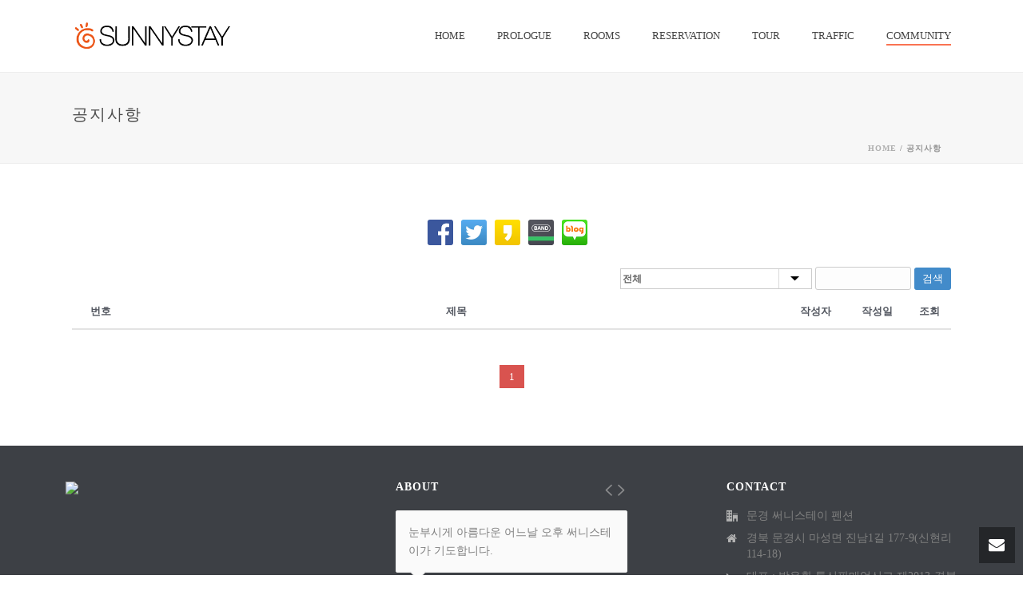

--- FILE ---
content_type: text/html; charset=UTF-8
request_url: http://www.sunnystay.kr/?page_id=6664
body_size: 72900
content:
<!DOCTYPE html>
<html xmlns="http://www.w3.org/1999/xhtml" lang="ko-KR">

<head>
<meta http-equiv="X-UA-Compatible" content="IE=edge,chrome=1" />
    <title>공지사항 | :써니스테이:</title>
<script type="text/javascript">var ajaxurl = "http://www.sunnystay.kr/wp-admin/admin-ajax.php"</script>
<meta charset="UTF-8" />
<meta name="viewport" content="width=device-width, initial-scale=1.0, minimum-scale=1.0, maximum-scale=1.0, user-scalable=0" />
<meta http-equiv="X-UA-Compatible" content="IE=edge,chrome=1" />
<meta http-equiv="Content-Type" content="text/html; charset=utf-8"/>
<meta name="format-detection" content="telephone=no">

<!-- WordPress KBoard plugin 5.0 - http://www.cosmosfarm.com/products/kboard -->
<link rel="alternate" href="http://www.sunnystay.kr/wp-content/plugins/kboard/rss.php" type="application/rss+xml" title=":써니스테이: &raquo; KBoard 통합 피드">
<!-- WordPress KBoard plugin 5.0 - http://www.cosmosfarm.com/products/kboard -->

<link rel="alternate" type="application/rss+xml" title=":써니스테이: &raquo; 피드" href="http://www.sunnystay.kr/?feed=rss2" />
<link rel="alternate" type="application/rss+xml" title=":써니스테이: &raquo; 댓글 피드" href="http://www.sunnystay.kr/?feed=comments-rss2" />

<link rel="shortcut icon" href="http://www.sunnystay.kr/wp-content/uploads/2015/11/파비콘.png"  />
<link rel="alternate" type="application/rss+xml" title=":써니스테이: &raquo; 공지사항 댓글 피드" href="http://www.sunnystay.kr/?feed=rss2&#038;page_id=6664" />

<!--[if lt IE 9]><script src="http://www.sunnystay.kr/wp-content/themes/jupiter/js/html5shiv.js" type="text/javascript"></script>
<link rel="stylesheet" href="http://www.sunnystay.kr/wp-content/themes/jupiter/stylesheet/css/ie.css" />
<![endif]-->
<!--[if IE 9]>
<script src="http://www.sunnystay.kr/wp-content/themes/jupiter/js/ie/placeholder.js" type="text/javascript"></script>
<![endif]-->
<script type="text/javascript">
var abb = {};
var php = {};
var mk_header_parallax, mk_banner_parallax, mk_page_parallax, mk_footer_parallax, mk_body_parallax;
var mk_images_dir = "http://www.sunnystay.kr/wp-content/themes/jupiter/images",
mk_theme_js_path = "http://www.sunnystay.kr/wp-content/themes/jupiter/js",
mk_theme_dir = "http://www.sunnystay.kr/wp-content/themes/jupiter",
mk_captcha_placeholder = "Enter Captcha",
mk_captcha_invalid_txt = "Invalid. Try again.",
mk_captcha_correct_txt = "Captcha correct.",
mk_responsive_nav_width = 1140,
mk_check_rtl = true,
mk_grid_width = 1140,
mk_ajax_search_option = "disable",
mk_preloader_txt_color = "#444444",
mk_preloader_bg_color = "#ffffff",
mk_accent_color = "#f97352",
mk_go_to_top =  "true",
mk_preloader_bar_color = "#f97352",
mk_preloader_logo = "http://demos.artbees.net/jupiter/wp-content/uploads/2015/03/jupiter_preloader_logo.png";
var mk_header_parallax = false,
mk_banner_parallax = false,
mk_page_parallax = false,
mk_footer_parallax = false,
mk_body_parallax = false,
mk_no_more_posts = "No More Posts";
function is_touch_device() {
              return ("ontouchstart" in document.documentElement);
          }
</script>
		<script type="text/javascript">
			window._wpemojiSettings = {"baseUrl":"http:\/\/s.w.org\/images\/core\/emoji\/72x72\/","ext":".png","source":{"concatemoji":"http:\/\/www.sunnystay.kr\/wp-includes\/js\/wp-emoji-release.min.js?ver=4.2.38"}};
			!function(e,n,t){var a;function o(e){var t=n.createElement("canvas"),a=t.getContext&&t.getContext("2d");return!(!a||!a.fillText)&&(a.textBaseline="top",a.font="600 32px Arial","flag"===e?(a.fillText(String.fromCharCode(55356,56812,55356,56807),0,0),3e3<t.toDataURL().length):(a.fillText(String.fromCharCode(55357,56835),0,0),0!==a.getImageData(16,16,1,1).data[0]))}function i(e){var t=n.createElement("script");t.src=e,t.type="text/javascript",n.getElementsByTagName("head")[0].appendChild(t)}t.supports={simple:o("simple"),flag:o("flag")},t.DOMReady=!1,t.readyCallback=function(){t.DOMReady=!0},t.supports.simple&&t.supports.flag||(a=function(){t.readyCallback()},n.addEventListener?(n.addEventListener("DOMContentLoaded",a,!1),e.addEventListener("load",a,!1)):(e.attachEvent("onload",a),n.attachEvent("onreadystatechange",function(){"complete"===n.readyState&&t.readyCallback()})),(a=t.source||{}).concatemoji?i(a.concatemoji):a.wpemoji&&a.twemoji&&(i(a.twemoji),i(a.wpemoji)))}(window,document,window._wpemojiSettings);
		</script>
		<style type="text/css">
img.wp-smiley,
img.emoji {
	display: inline !important;
	border: none !important;
	box-shadow: none !important;
	height: 1em !important;
	width: 1em !important;
	margin: 0 .07em !important;
	vertical-align: -0.1em !important;
	background: none !important;
	padding: 0 !important;
}
</style>
<link rel='stylesheet' id='koreasns_css-css'  href='http://www.sunnystay.kr/wp-content/plugins/korea-sns/korea_sns.css?ver=4.2.38' type='text/css' media='all' />
<link rel='stylesheet' id='bbse-popup-view-css'  href='http://www.sunnystay.kr/wp-content/plugins/bbs-e-popup/css/bbse-popup-style.css?ver=4.2.38' type='text/css' media='all' />
<link rel='stylesheet' id='rs-plugin-settings-css'  href='http://www.sunnystay.kr/wp-content/plugins/revslider/public/assets/css/settings.css?ver=5.0.9' type='text/css' media='all' />
<style id='rs-plugin-settings-inline-css' type='text/css'>
#rs-demo-id {}
</style>
<link rel='stylesheet' id='theme-styles-css'  href='http://www.sunnystay.kr/wp-content/themes/jupiter/stylesheet/css/theme-styles.min.css?ver=4.2.38' type='text/css' media='all' />
<link rel='stylesheet' id='theme-icons-css'  href='http://www.sunnystay.kr/wp-content/themes/jupiter/stylesheet/css/theme-icons.min.css?ver=4.2.38' type='text/css' media='all' />
<link rel='stylesheet' id='mk-style-css'  href='http://www.sunnystay.kr/wp-content/themes/jupiter/style.css?ver=4.2.38' type='text/css' media='all' />
<link rel='stylesheet' id='theme-dynamic-styles-css'  href='http://www.sunnystay.kr/wp-content/themes/jupiter/custom.css?ver=4.2.38' type='text/css' media='all' />
<style id='theme-dynamic-styles-inline-css' type='text/css'>
body {}body{background-color:#fff; }#mk-header{background-color:#f7f7f7; }.mk-header-bg{background-color:#fff; }.mk-header-toolbar{background-color: #ffffff;}#theme-page{background-color:#fff; }#mk-footer{background-color:#3d4045; }#mk-footer .footer-wrapper{padding:20px 0;}#mk-footer .widget{margin-bottom:10px;}#mk-footer [class*='mk-col-'] {padding:0 5%;}#sub-footer{background-color: #43474d;}.mk-footer-copyright {font-size:11px;letter-spacing: 1px;}#mk-boxed-layout{  -webkit-box-shadow: 0 0 0px rgba(0, 0, 0, 0);  -moz-box-shadow: 0 0 0px rgba(0, 0, 0, 0);  box-shadow: 0 0 0px rgba(0, 0, 0, 0);}.mk-tabs-panes,.mk-news-tab .mk-tabs-tabs li.ui-tabs-active a,.mk-divider .divider-go-top,.ajax-container,.mk-fancy-title.pattern-style span,.mk-portfolio-view-all,.mk-woo-view-all,.mk-blog-view-all{background-color: #fff;}.mk-header-bg{  -webkit-opacity: 1;  -moz-opacity: 1;  -o-opacity: 1;  opacity: 1;}.header-sticky-ready .mk-header-bg{  -webkit-opacity: 1;  -moz-opacity: 1;  -o-opacity: 1;  opacity: 1;}.mk-header-inner,.header-sticky-ready .mk-header-inner,.header-style-2.header-sticky-ready .mk-classic-nav-bg{border-bottom:1px solid #ededed;}.header-style-4.header-align-left .mk-header-inner,.header-style-4.header-align-center .mk-header-inner {border-bottom:none;border-right:1px solid #ededed;}.header-style-4.header-align-right .mk-header-inner {border-bottom:none;border-left:1px solid #ededed;}.header-style-2 .mk-header-nav-container {border-top:1px solid #ededed;}#mk-header{border-bottom:1px solid #ededed;}body{font-size: 14px;color: #777777;font-weight: normal;line-height: 1.66em;}p,.mk-box-icon-2-content {font-size: 16px;color: #777777;line-height: 1.66em;}a {color: #2e2e2e;}a:hover {color: #f97352;}#theme-page strong {color: #f97352;}#theme-page h1{font-size: 36px;color: #404040;font-weight: bold;text-transform: uppercase;}#theme-page h2{font-size: 30px;color: #404040;font-weight: bold;text-transform: uppercase;}#theme-page h3{font-size: 24px;color: #2e2e2e;font-weight: bold;text-transform: uppercase;}#theme-page h4{font-size: 18px;color: #404040;font-weight: bold;text-transform: none;}#theme-page h5{font-size: 16px;color: #404040;font-weight: bold;text-transform: uppercase;}#theme-page h6{font-size: 14px;color: #404040;font-weight: normal;text-transform: uppercase;}.page-introduce-title{font-size: 20px;color: #4d4d4d;text-transform: uppercase;font-weight: normal;letter-spacing: 2px;}.page-introduce-subtitle{font-size: 14px;line-height: 100%;color: #a3a3a3;font-size: 14px;text-transform: none;}::-webkit-selection{background-color: #f97352;color:#fff;}::-moz-selection{background-color: #f97352;color:#fff;}::selection{background-color: #f97352;color:#fff;}#mk-sidebar,#mk-sidebar p{font-size: 14px;color: #999999;font-weight: normal;}#mk-sidebar .widgettitle{text-transform: uppercase;font-size: 14px;color: #333333;font-weight: bolder;}#mk-sidebar .widgettitle a{color: #333333;}#mk-sidebar .widget a{color: #999999;}#mk-footer,#mk-footer p{font-size: 14px;color: #808080;font-weight: normal;}#mk-footer .widgettitle{text-transform: uppercase;font-size: 14px;color: #ffffff;font-weight: 800;}#mk-footer .widgettitle a{color: #ffffff;}#mk-footer .widget:not(.widget_social_networks) a{color: #999999;}.mk-side-dashboard {background-color: #444444;}.mk-side-dashboard,.mk-side-dashboard p{font-size: 12px;color: #eeeeee;font-weight: normal;}.mk-side-dashboard .widgettitle{text-transform: uppercase;font-size: 14px;color: #ffffff;font-weight: 800;}.mk-side-dashboard .widgettitle a{color: #ffffff;}.mk-side-dashboard .widget a{color: #fafafa;}.sidedash-navigation-ul li a,.sidedash-navigation-ul li .mk-nav-arrow {color:#ffffff;}.sidedash-navigation-ul li a:hover {color:#ffffff;background-color:;}.mk-fullscreen-nav{background-color:#444444;}.mk-fullscreen-nav .mk-fullscreen-nav-wrapper .mk-fullscreen-nav-logo {margin-bottom: 125px;}.mk-fullscreen-nav .fullscreen-navigation-ul .menu-item a{color: #ffffff;text-transform: uppercase;font-size: 16px;letter-spacing: 0;font-weight: 800;padding: 25px 0;color: #ffffff;}.mk-fullscreen-nav .fullscreen-navigation-ul .menu-item a:hover{background-color: #ffffff;color: #444444;}#mk-sidebar .widget:not(.widget_social_networks) a:hover {color: #f97352;}#mk-footer .widget:not(.widget_social_networks) a:hover {color: #f97352;}.mk-side-dashboard .widget:not(.widget_social_networks) a:hover{color: #f97352;}.mk-grid{max-width: 1140px;}.mk-header-nav-container, .mk-classic-menu-wrapper{width: 1140px;}.theme-page-wrapper #mk-sidebar.mk-builtin{width: 27%;}.theme-page-wrapper.right-layout .theme-content,.theme-page-wrapper.left-layout .theme-content{width: 73%;}.mk-boxed-enabled #mk-boxed-layout,.mk-boxed-enabled #mk-boxed-layout .header-style-1 .mk-header-holder,.mk-boxed-enabled #mk-boxed-layout .header-style-3 .mk-header-holder{max-width: 1200px;}.mk-boxed-enabled #mk-boxed-layout .header-style-1 .mk-header-holder,.mk-boxed-enabled #mk-boxed-layout .header-style-3 .mk-header-holder{width: 100% !important;left:auto !important;}.mk-boxed-enabled #mk-boxed-layout .header-style-2.header-sticky-ready .mk-header-nav-container {width: 1200px !important;left:auto !important;}.header-style-1 .mk-header-start-tour,.header-style-3 .mk-header-start-tour,.header-style-1 .mk-header-inner #mk-header-search,.header-style-1 .mk-header-inner,.header-style-1 .mk-search-trigger,.header-style-3 .mk-header-inner,.header-style-1 .header-logo,.header-style-3 .header-logo,.header-style-1 .shopping-cart-header,.header-style-3 .shopping-cart-header,.header-style-1 #mk-header-social.header-section a,.header-style-2 #mk-header-social.header-section a,.header-style-3 #mk-header-social.header-section a{height: 90px;line-height:90px;}@media handheld, only screen and (max-width: 1140px){.header-grid.mk-grid .header-logo.left-logo{left: 15px !important;}.header-grid.mk-grid .header-logo.right-logo, .mk-header-right {right: 15px !important;}.header-style-3 .shopping-cart-header {right: 30px;}}#mk-theme-container:not(.mk-transparent-header) .header-style-1 .mk-header-padding-wrapper,#mk-theme-container:not(.mk-transparent-header) .header-style-3 .mk-header-padding-wrapper {padding-top:90px;}@media handheld, only screen and (max-width: 960px){.theme-page-wrapper .theme-content{width: 100% !important;float: none !important;}.theme-page-wrapper{padding-right:15px !important;padding-left: 15px !important;}.theme-page-wrapper .theme-content:not(.no-padding){padding:25px 0 !important;}.theme-page-wrapper #mk-sidebar{width: 100% !important;float: none !important;padding: 0 !important;}.theme-page-wrapper #mk-sidebar .sidebar-wrapper{padding:20px 0 !important;}}@media handheld, only screen and (max-width: 1140px){.mk-go-top,.mk-quick-contact-wrapper{bottom:70px !important;}.mk-grid {width: 100%;}.mk-padding-wrapper {padding: 0 20px;} }#mk-toolbar-navigation ul li a,.mk-language-nav > a,.mk-header-login .mk-login-link,.mk-subscribe-link,.mk-checkout-btn,.mk-header-tagline a,.header-toolbar-contact a,#mk-toolbar-navigation ul li a:hover,.mk-language-nav > a:hover,.mk-header-login .mk-login-link:hover,.mk-subscribe-link:hover,.mk-checkout-btn:hover,.mk-header-tagline a:hover{color:#999999;}.mk-header-tagline,.header-toolbar-contact,.mk-header-date{color:#999999;}.mk-header-toolbar #mk-header-social a i {color:#999999;}.header-section#mk-header-social ul li a i {color: #999999;}.header-section#mk-header-social ul li a:hover i {color: #cccccc;}.header-style-2 .header-logo,.header-style-4 .header-logo{height: 90px !important;}.header-style-4 .header-logo {margin:10px 0;}.header-style-2 .mk-header-inner{line-height:90px;}.mk-header-nav-container{background-color: ;}.mk-header-start-tour{font-size: 14px;color: #333333;}.mk-header-start-tour:hover{color: #333333;}.mk-classic-nav-bg{background-color:#fff; }.mk-search-trigger,.mk-shoping-cart-link i,.mk-header-cart-count,.mk-toolbar-resposnive-icon i{color: #444444;}.mk-css-icon-close div,.mk-css-icon-menu div {background-color: #444444;}#mk-header-searchform .text-input{background-color: !important;color: #c7c7c7;}#mk-header-searchform span i{color: #c7c7c7;}#mk-header-searchform .text-input::-webkit-input-placeholder{color: #c7c7c7;}#mk-header-searchform .text-input:-ms-input-placeholder{color: #c7c7c7;}#mk-header-searchform .text-input:-moz-placeholder{color: #c7c7c7;}.header-style-1.header-sticky-ready .menu-hover-style-1 .main-navigation-ul > li > a,.header-style-3.header-sticky-ready .menu-hover-style-1 .main-navigation-ul > li > a,.header-style-1.header-sticky-ready .menu-hover-style-5 .main-navigation-ul > li,.header-style-1.header-sticky-ready .menu-hover-style-2 .main-navigation-ul > li > a,.header-style-3.header-sticky-ready .menu-hover-style-2 .main-navigation-ul > li > a,.header-style-1.header-style-1.header-sticky-ready .menu-hover-style-4 .main-navigation-ul > li > a,.header-style-3.header-sticky-ready .menu-hover-style-4 .main-navigation-ul > li > a,.header-style-1.header-sticky-ready .menu-hover-style-3 .main-navigation-ul > li,.header-style-1.header-sticky-ready .mk-header-inner #mk-header-search,.header-style-3.header-sticky-ready .mk-header-holder #mk-header-search,.header-sticky-ready.header-style-3 .mk-header-start-tour,.header-sticky-ready.header-style-1 .mk-header-start-tour,.header-sticky-ready.header-style-1 .mk-header-inner,.header-sticky-ready.header-style-3 .mk-header-inner,.header-sticky-ready.header-style-3 .header-logo,.header-sticky-ready.header-style-1 .header-logo,.header-sticky-ready.header-style-1 .mk-search-trigger,.header-sticky-ready.header-style-1 .mk-search-trigger i,.header-sticky-ready.header-style-1 .shopping-cart-header,.header-sticky-ready.header-style-1 .shopping-cart-header i,.header-sticky-ready.header-style-3 .shopping-cart-header,.header-sticky-ready.header-style-1 #mk-header-social.header-section a,.header-sticky-ready.header-style-3 #mk-header-social.header-section a{height:55px !important;line-height:55px !important;}#mk-header-social.header-section a.small {margin-top: 28px;}#mk-header-social.header-section a.medium {margin-top: 20px;}#mk-header-social.header-section a.large {margin-top: 12px;}.header-sticky-ready #mk-header-social.header-section a.small,.header-sticky-ready #mk-header-social.header-section a.medium,.header-sticky-ready #mk-header-social.header-section a.large {margin-top: 10.5px;line-height: 16px !important;height: 16px !important;font-size: 16px !important;width: 16px !important;padding: 8px !important;}.header-sticky-ready #mk-header-social.header-section a.small i:before,.header-sticky-ready #mk-header-social.header-section a.medium i:before,.header-sticky-ready #mk-header-social.header-section a.large i:before {line-height: 16px !important;font-size: 16px !important;}.main-navigation-ul > li.menu-item > a.menu-item-link{color: #444444;font-size: 13px;font-weight: 500;padding-right:20px !important;padding-left:20px !important;text-transform:uppercase;letter-spacing:0px;}.mk-vm-menuwrapper ul li a {color: #444444;font-size: 13px;font-weight: 500;text-transform:uppercase;}.mk-vm-menuwrapper li > a:after,.mk-vm-menuwrapper li.mk-vm-back:after {color: #444444;}.main-navigation-ul > li.no-mega-menu ul.sub-menu li.menu-item a.menu-item-link {width:210px;}.mk-header-3-menu-trigger {color: #444444;}.menu-hover-style-1 .main-navigation-ul li.menu-item > a.menu-item-link:hover,.menu-hover-style-1 .main-navigation-ul li.menu-item:hover > a.menu-item-link,.menu-hover-style-1 .main-navigation-ul li.current-menu-item > a.menu-item-link,.menu-hover-style-1 .main-navigation-ul li.current-menu-ancestor > a.menu-item-link,.menu-hover-style-2 .main-navigation-ul li.menu-item > a.menu-item-link:hover,.menu-hover-style-2 .main-navigation-ul li.menu-item:hover > a.menu-item-link,.menu-hover-style-2 .main-navigation-ul li.current-menu-item > a.menu-item-link,.menu-hover-style-2 .main-navigation-ul li.current-menu-ancestor > a.menu-item-link,.menu-hover-style-1.mk-vm-menuwrapper li.menu-item > a:hover,.menu-hover-style-1.mk-vm-menuwrapper li.menu-item:hover > a,.menu-hover-style-1.mk-vm-menuwrapper li.current-menu-item > a,.menu-hover-style-1.mk-vm-menuwrapper li.current-menu-ancestor > a,.menu-hover-style-2.mk-vm-menuwrapper li.menu-item > a:hover,.menu-hover-style-2.mk-vm-menuwrapper li.menu-item:hover > a,.menu-hover-style-2.mk-vm-menuwrapper li.current-menu-item > a,.menu-hover-style-2.mk-vm-menuwrapper li.current-menu-ancestor > a{color: #f97352 !important;}.menu-hover-style-3 .main-navigation-ul > li.menu-item > a.menu-item-link:hover,.menu-hover-style-3 .main-navigation-ul > li.menu-item:hover > a.menu-item-link,.menu-hover-style-3.mk-vm-menuwrapper li > a:hover,.menu-hover-style-3.mk-vm-menuwrapper li:hover > a{border:2px solid #f97352;}.menu-hover-style-3 .main-navigation-ul > li.current-menu-item > a.menu-item-link,.menu-hover-style-3 .main-navigation-ul > li.current-menu-ancestor > a.menu-item-link,.menu-hover-style-3.mk-vm-menuwrapper li.current-menu-item > a,.menu-hover-style-3.mk-vm-menuwrapper li.current-menu-ancestor > a{border:2px solid #f97352;background-color:#f97352;color:#ffffff;}.menu-hover-style-3.mk-vm-menuwrapper li.current-menu-ancestor > a:after {color:#ffffff;}.menu-hover-style-4 .main-navigation-ul li.menu-item > a.menu-item-link:hover,.menu-hover-style-4 .main-navigation-ul li.menu-item:hover > a.menu-item-link,.menu-hover-style-4 .main-navigation-ul li.current-menu-item > a.menu-item-link,.menu-hover-style-4 .main-navigation-ul li.current-menu-ancestor > a.menu-item-link,.menu-hover-style-4.mk-vm-menuwrapper li a:hover,.menu-hover-style-4.mk-vm-menuwrapper li:hover > a,.menu-hover-style-4.mk-vm-menuwrapper li.current-menu-item > a,.menu-hover-style-4.mk-vm-menuwrapper li.current-menu-ancestor > a,.menu-hover-style-5 .main-navigation-ul > li.menu-item > a.menu-item-link:after{background-color: #f97352;color:#ffffff;}.menu-hover-style-4.mk-vm-menuwrapper li.current-menu-ancestor > a:after,.menu-hover-style-4.mk-vm-menuwrapper li.current-menu-item > a:after,.menu-hover-style-4.mk-vm-menuwrapper li:hover > a:after,.menu-hover-style-4.mk-vm-menuwrapper li a:hover::after {color:#ffffff;}.menu-hover-style-1 .main-navigation-ul > li.dropdownOpen > a.menu-item-link,.menu-hover-style-1 .main-navigation-ul > li.active > a.menu-item-link,.menu-hover-style-1 .main-navigation-ul > li.open > a.menu-item-link,.menu-hover-style-1 .main-navigation-ul > li.menu-item > a:hover,.menu-hover-style-1 .main-navigation-ul > li.current-menu-item > a.menu-item-link,.menu-hover-style-1 .main-navigation-ul > li.current-menu-ancestor > a.menu-item-link {border-top-color:#f97352;}.menu-hover-style-1.mk-vm-menuwrapper li > a:hover,.menu-hover-style-1.mk-vm-menuwrapper li.current-menu-item > a,.menu-hover-style-1.mk-vm-menuwrapper li.current-menu-ancestor > a{border-left-color:#f97352;}.header-style-1 .menu-hover-style-1 .main-navigation-ul > li > a,.header-style-1 .menu-hover-style-2 .main-navigation-ul > li > a,.header-style-1 .menu-hover-style-4 .main-navigation-ul > li > a,.header-style-1 .menu-hover-style-5 .main-navigation-ul > li {height: 90px;line-height:90px;}.header-style-1 .menu-hover-style-3 .main-navigation-ul > li,.header-style-1 .menu-hover-style-5 .main-navigation-ul > li{height: 90px;line-height:90px;}.header-style-1 .menu-hover-style-3 .main-navigation-ul > li > a {line-height:45px;}.header-style-1.header-sticky-ready .menu-hover-style-3 .main-navigation-ul > li > a {line-height:36.6666666667px;}.header-style-1 .menu-hover-style-5 .main-navigation-ul > li > a {line-height:20px;vertical-align:middle;}.main-navigation-ul > li.no-mega-menu  ul.sub-menu:after,.main-navigation-ul > li.has-mega-menu > ul.sub-menu:after{  background-color:#f97352;}.mk-shopping-cart-box {border-top:2px solid #f97352;}#mk-main-navigation li.no-mega-menu ul.sub-menu,#mk-main-navigation li.has-mega-menu > ul.sub-menu,.mk-shopping-cart-box{background-color: #333333;}#mk-main-navigation ul.sub-menu a.menu-item-link,#mk-main-navigation ul .megamenu-title,.megamenu-widgets-container a,.mk-shopping-cart-box .product_list_widget li a,.mk-shopping-cart-box .product_list_widget li.empty,.mk-shopping-cart-box .product_list_widget li span,.mk-shopping-cart-box .widget_shopping_cart .total{color: #b3b3b3;}.mk-shopping-cart-box .mk-button.cart-widget-btn {border-color:#b3b3b3;color:#b3b3b3;}.mk-shopping-cart-box .mk-button.cart-widget-btn:hover {background-color:#b3b3b3;color:#333333;}#mk-main-navigation ul .megamenu-title{color: #ffffff;}#mk-main-navigation ul .megamenu-title:after{background-color: #ffffff;}.megamenu-widgets-container {color: #b3b3b3;}.megamenu-widgets-container .widgettitle{text-transform: uppercase;font-size: 14px;font-weight: bolder;}#mk-main-navigation ul.sub-menu li.menu-item ul.sub-menu li.menu-item a.menu-item-link i{color: #e0e0e0;}#mk-main-navigation ul.sub-menu a.menu-item-link:hover,.main-navigation-ul ul.sub-menu li.current-menu-item > a.menu-item-link,.main-navigation-ul ul.sub-menu li.current-menu-parent > a.menu-item-link{color: #ffffff !important;}.megamenu-widgets-container a:hover {color: #ffffff;}.main-navigation-ul li.menu-item ul.sub-menu li.menu-item a.menu-item-link:hover,.main-navigation-ul li.menu-item ul.sub-menu li.menu-item:hover > a.menu-item-link,.main-navigation-ul ul.sub-menu li.menu-item a.menu-item-link:hover,.main-navigation-ul ul.sub-menu li.menu-item:hover > a.menu-item-link,.main-navigation-ul ul.sub-menu li.current-menu-item > a.menu-item-link,.main-navigation-ul ul.sub-menu li.current-menu-parent > a.menu-item-link{background-color:transparent !important;}.mk-search-trigger:hover,.mk-header-start-tour:hover{color: #f97352;}.main-navigation-ul li.menu-item ul.sub-menu li.menu-item a.menu-item-link{font-size: 12px;font-weight: normal;text-transform:uppercase;letter-spacing: 1px;}.has-mega-menu .megamenu-title {letter-spacing: 1px;}.header-style-4 {text-align : left} .mk-vm-menuwrapper li > a {   padding-right: 45px; } .header-style-4 .mk-header-right {text-align: center !important;}.header-style-4 .mk-header-right #mk-header-social{float: none !important;display: inline-block !important;}@media handheld, only screen and (max-width: 1140px){.header-style-1 .mk-header-inner,.header-style-3 .mk-header-inner,.header-style-3 .header-logo,.header-style-1 .header-logo,.header-style-1 .shopping-cart-header,.header-style-3 .shopping-cart-header{height: 90px!important;line-height: 90px;}#mk-header:not(.header-style-4) .mk-header-holder {position:relative !important;top:0 !important;}.mk-header-padding-wrapper {display:none !important;}.mk-header-nav-container{width: auto !important;display:none;}.header-style-1 .mk-header-right,.header-style-2 .mk-header-right,.header-style-3 .mk-header-right {right:55px !important;}.header-style-1 .mk-header-inner #mk-header-search,.header-style-2 .mk-header-inner #mk-header-search,.header-style-3 .mk-header-inner #mk-header-search{display:none !important;}.mk-fullscreen-search-overlay {display:none;}#mk-header-search{padding-bottom: 10px !important;}#mk-header-searchform span .text-input{width: 100% !important;}.header-style-2 .header-logo .center-logo{    text-align: right !important;}.header-style-2 .header-logo .center-logo a{    margin: 0 !important;}.header-logo,.header-style-4 .header-logo{    height: 90px !important;}.header-style-4 .shopping-cart-header {display:none;}.mk-header-inner{padding-top:0 !important;}.header-logo{position:relative !important;right:auto !important;left:auto !important;float:left !important;text-align:left;}.shopping-cart-header{margin:0 20px 0 0 !important;}#mk-responsive-nav{background-color:#ffffff !important;}.mk-header-nav-container #mk-responsive-nav{visibility: hidden;}#mk-responsive-nav li ul li .megamenu-title:hover,#mk-responsive-nav li ul li .megamenu-title,#mk-responsive-nav li a, #mk-responsive-nav li ul li a:hover,#mk-responsive-nav .mk-nav-arrow{  color:#333333 !important;}.mk-mega-icon{display:none !important;}.mk-header-bg{zoom:1 !important;filter:alpha(opacity=100) !important;opacity:1 !important;}.header-style-1 .mk-nav-responsive-link,.header-style-2 .mk-nav-responsive-link{display:block !important;}.mk-header-nav-container{height:100%;z-index:200;}#mk-main-navigation{position:relative;z-index:2;}.mk_megamenu_columns_2,.mk_megamenu_columns_3,.mk_megamenu_columns_4,.mk_megamenu_columns_5,.mk_megamenu_columns_6{width:100% !important;}.header-style-1.header-align-right .header-logo img,.header-style-3.header-align-right .header-logo img,.header-style-3.header-align-center .header-logo img {float: left !important;right:auto !important;}.header-style-4 .mk-header-inner {width: auto !important;position: relative !important;overflow: visible;padding-bottom: 0;}.admin-bar .header-style-4 .mk-header-inner {top:0 !important;}.header-style-4 .mk-header-right {display: none;}.header-style-4 .mk-nav-responsive-link {display: block !important;}.header-style-4 .mk-vm-menuwrapper,.header-style-4 #mk-header-search {display: none;}.header-style-4 .header-logo {width:auto !important;display: inline-block !important;text-align:left !important;margin:0 !important;}.vertical-header-enabled .header-style-4 .header-logo img {max-width: 100% !important;left: 20px!important;top:50%!important;-webkit-transform: translate(0, -50%)!important;-moz-transform: translate(0, -50%)!important;-ms-transform: translate(0, -50%)!important;-o-transform: translate(0, -50%)!important;transform: translate(0, -50%)!important;position:relative !important;}.vertical-header-enabled.vertical-header-left #theme-page > .mk-main-wrapper-holder,.vertical-header-enabled.vertical-header-center #theme-page > .mk-main-wrapper-holder,.vertical-header-enabled.vertical-header-left #theme-page > .mk-page-section,.vertical-header-enabled.vertical-header-center #theme-page > .mk-page-section,.vertical-header-enabled.vertical-header-left #theme-page > .wpb_row,.vertical-header-enabled.vertical-header-center #theme-page > .wpb_row,.vertical-header-enabled.vertical-header-left #mk-theme-container:not(.mk-transparent-header), .vertical-header-enabled.vertical-header-center #mk-footer,.vertical-header-enabled.vertical-header-left #mk-footer,.vertical-header-enabled.vertical-header-center #mk-theme-container:not(.mk-transparent-header) {  padding-left: 0 !important;}.vertical-header-enabled.vertical-header-right #theme-page > .mk-main-wrapper-holder,.vertical-header-enabled.vertical-header-right #theme-page > .mk-page-section,.vertical-header-enabled.vertical-header-right #theme-page > .wpb_row,.vertical-header-enabled.vertical-header-right #mk-footer,.vertical-header-enabled.vertical-header-right #mk-theme-container:not(.mk-transparent-header) {  padding-right: 0 !important;}}@media handheld, only screen and (min-width: 1140px) {  .mk-transparent-header .sticky-style-slide .mk-header-holder {    position: absolute;  }  .mk-transparent-header .remove-header-bg-true:not(.header-sticky-ready) .mk-header-bg {    opacity: 0;  }  .mk-transparent-header .remove-header-bg-true#mk-header:not(.header-sticky-ready) .mk-header-inner {    border: 0;  }  .mk-transparent-header .remove-header-bg-true.light-header-skin:not(.header-sticky-ready) .mk-desktop-logo.light-logo {    display: block !important;  }  .mk-transparent-header .remove-header-bg-true.light-header-skin:not(.header-sticky-ready) .mk-desktop-logo.dark-logo {    display: none !important;  }  .mk-transparent-header .remove-header-bg-true.light-header-skin:not(.header-sticky-ready) .main-navigation-ul > li.menu-item > a.menu-item-link,  .mk-transparent-header .remove-header-bg-true.light-header-skin:not(.header-sticky-ready) .mk-search-trigger,  .mk-transparent-header .remove-header-bg-true.light-header-skin:not(.header-sticky-ready) .mk-shoping-cart-link i,  .mk-transparent-header .remove-header-bg-true.light-header-skin:not(.header-sticky-ready) .mk-header-cart-count,  .mk-transparent-header .remove-header-bg-true.light-header-skin:not(.header-sticky-ready) .mk-header-start-tour,  .mk-transparent-header .remove-header-bg-true.light-header-skin:not(.header-sticky-ready) #mk-header-social.header-section a i,  .mk-transparent-header .remove-header-bg-true.light-header-skin:not(.header-sticky-ready) .menu-hover-style-1 .main-navigation-ul > li.menu-item > a.menu-item-link:hover,  .mk-transparent-header .remove-header-bg-true.light-header-skin:not(.header-sticky-ready) .menu-hover-style-1 .main-navigation-ul > li.menu-item:hover > a.menu-item-link,  .mk-transparent-header .remove-header-bg-true.light-header-skin:not(.header-sticky-ready) .menu-hover-style-1 .main-navigation-ul > li.current-menu-item > a.menu-item-link,  .mk-transparent-header .remove-header-bg-true.light-header-skin:not(.header-sticky-ready) .menu-hover-style-1 .main-navigation-ul > li.current-menu-ancestor > a.menu-item-link,  .mk-transparent-header .remove-header-bg-true.light-header-skin:not(.header-sticky-ready) .menu-hover-style-2 .main-navigation-ul > li.menu-item > a.menu-item-link:hover,  .mk-transparent-header .remove-header-bg-true.light-header-skin:not(.header-sticky-ready) .menu-hover-style-2 .main-navigation-ul > li.menu-item:hover > a.menu-item-link,  .mk-transparent-header .remove-header-bg-true.light-header-skin:not(.header-sticky-ready) .menu-hover-style-2 .main-navigation-ul > li.current-menu-item > a.menu-item-link,  .mk-transparent-header .remove-header-bg-true.light-header-skin:not(.header-sticky-ready) .mk-vm-menuwrapper li a,  .mk-transparent-header .remove-header-bg-true.light-header-skin:not(.header-sticky-ready) .mk-vm-menuwrapper li > a:after,   .mk-transparent-header .remove-header-bg-true.light-header-skin:not(.header-sticky-ready) .mk-vm-menuwrapper li.mk-vm-back:after {    color: #fff !important;  }  .mk-transparent-header .remove-header-bg-true.light-header-skin:not(.header-sticky-ready) .mk-css-icon-menu div {    background-color: #fff !important;  }  .mk-transparent-header .remove-header-bg-true.light-header-skin:not(.header-sticky-ready) .menu-hover-style-1 .main-navigation-ul > li.dropdownOpen > a.menu-item-link,  .mk-transparent-header .remove-header-bg-true.light-header-skin:not(.header-sticky-ready) .menu-hover-style-1 .main-navigation-ul > li.active > a.menu-item-link,  .mk-transparent-header .remove-header-bg-true.light-header-skin:not(.header-sticky-ready) .menu-hover-style-1 .main-navigation-ul > li.open > a.menu-item-link,  .mk-transparent-header .remove-header-bg-true.light-header-skin:not(.header-sticky-ready) .menu-hover-style-1 .main-navigation-ul > li.menu-item > a:hover,  .mk-transparent-header .remove-header-bg-true.light-header-skin:not(.header-sticky-ready) .menu-hover-style-1 .main-navigation-ul > li.current-menu-item > a.menu-item-link,  .mk-transparent-header .remove-header-bg-true.light-header-skin:not(.header-sticky-ready) .menu-hover-style-1 .main-navigation-ul > li.current-menu-ancestor > a.menu-item-link {    border-top-color: #fff;  }  .mk-transparent-header .remove-header-bg-true.light-header-skin:not(.header-sticky-ready) .menu-hover-style-3 .main-navigation-ul > li.current-menu-item > a.menu-item-link,  .mk-transparent-header .remove-header-bg-true.light-header-skin:not(.header-sticky-ready) .menu-hover-style-3 .main-navigation-ul > li.current-menu-ancestor > a.menu-item-link,  .mk-transparent-header .remove-header-bg-true.light-header-skin:not(.header-sticky-ready) .menu-hover-style-3.mk-vm-menuwrapper li.current-menu-item > a,  .mk-transparent-header .remove-header-bg-true.light-header-skin:not(.header-sticky-ready) .menu-hover-style-3.mk-vm-menuwrapper li.current-menu-ancestor > a {    border: 2px solid #fff;    background-color: #fff;    color: #222 !important;  }  .mk-transparent-header .remove-header-bg-true.light-header-skin:not(.header-sticky-ready) .menu-hover-style-3 .main-navigation-ul > li.menu-item > a.menu-item-link:hover,  .mk-transparent-header .remove-header-bg-true.light-header-skin:not(.header-sticky-ready) .menu-hover-style-3 .main-navigation-ul > li.menu-item:hover > a.menu-item-link,  .mk-transparent-header .remove-header-bg-true.light-header-skin:not(.header-sticky-ready) .menu-hover-style-3.mk-vm-menuwrapper li > a:hover,  .mk-transparent-header .remove-header-bg-true.light-header-skin:not(.header-sticky-ready) .menu-hover-style-3.mk-vm-menuwrapper li:hover > a {    border: 2px solid #fff;  }  .mk-transparent-header .remove-header-bg-true.light-header-skin:not(.header-sticky-ready) .menu-hover-style-4 .main-navigation-ul li.menu-item > a.menu-item-link:hover,  .mk-transparent-header .remove-header-bg-true.light-header-skin:not(.header-sticky-ready) .menu-hover-style-4 .main-navigation-ul li.menu-item:hover > a.menu-item-link,  .mk-transparent-header .remove-header-bg-true.light-header-skin:not(.header-sticky-ready) .menu-hover-style-4 .main-navigation-ul li.current-menu-item > a.menu-item-link,  .mk-transparent-header .remove-header-bg-true.light-header-skin:not(.header-sticky-ready) .menu-hover-style-5 .main-navigation-ul > li.menu-item > a.menu-item-link:after {    background-color: #fff;    color: #222 !important;  }  .mk-transparent-header .remove-header-bg-true.dark-header-skin:not(.header-sticky-ready) .mk-desktop-logo.dark-logo {    display: block !important;  }  .mk-transparent-header .remove-header-bg-true.dark-header-skin:not(.header-sticky-ready) .mk-desktop-logo.light-logo {    display: none !important;  }  .mk-transparent-header .remove-header-bg-true.dark-header-skin:not(.header-sticky-ready) .main-navigation-ul > li.menu-item > a.menu-item-link,  .mk-transparent-header .remove-header-bg-true.dark-header-skin:not(.header-sticky-ready) .mk-search-trigger,  .mk-transparent-header .remove-header-bg-true.dark-header-skin:not(.header-sticky-ready) .mk-shoping-cart-link i,  .mk-transparent-header .remove-header-bg-true.dark-header-skin:not(.header-sticky-ready) .mk-header-cart-count,  .mk-transparent-header .remove-header-bg-true.dark-header-skin:not(.header-sticky-ready) .mk-header-start-tour,  .mk-transparent-header .remove-header-bg-true.dark-header-skin:not(.header-sticky-ready) #mk-header-social.header-section a i,  .mk-transparent-header .remove-header-bg-true.dark-header-skin:not(.header-sticky-ready) .menu-hover-style-1 .main-navigation-ul li.menu-item > a.menu-item-link:hover,  .mk-transparent-header .remove-header-bg-true.dark-header-skin:not(.header-sticky-ready) .menu-hover-style-1 .main-navigation-ul li.menu-item:hover > a.menu-item-link,  .mk-transparent-header .remove-header-bg-true.dark-header-skin:not(.header-sticky-ready) .menu-hover-style-1 .main-navigation-ul li.current-menu-item > a.menu-item-link,  .mk-transparent-header .remove-header-bg-true.dark-header-skin:not(.header-sticky-ready) .menu-hover-style-1 .main-navigation-ul li.current-menu-ancestor > a.menu-item-link,  .mk-transparent-header .remove-header-bg-true.dark-header-skin:not(.header-sticky-ready) .menu-hover-style-2 .main-navigation-ul li.menu-item > a.menu-item-link:hover,  .mk-transparent-header .remove-header-bg-true.dark-header-skin:not(.header-sticky-ready) .menu-hover-style-2 .main-navigation-ul li.menu-item:hover > a.menu-item-link,  .mk-transparent-header .remove-header-bg-true.dark-header-skin:not(.header-sticky-ready) .menu-hover-style-2 .main-navigation-ul li.current-menu-item > a.menu-item-link,  .mk-transparent-header .remove-header-bg-true.dark-header-skin:not(.header-sticky-ready) .menu-hover-style-2 .main-navigation-ul li.current-menu-ancestor > a.menu-item-link,  .mk-transparent-header .remove-header-bg-true.dark-header-skin:not(.header-sticky-ready) .mk-vm-menuwrapper li a,  .mk-transparent-header .remove-header-bg-true.dark-header-skin:not(.header-sticky-ready) .mk-vm-menuwrapper li > a:after,   .mk-transparent-header .remove-header-bg-true.dark-header-skin:not(.header-sticky-ready) .mk-vm-menuwrapper li.mk-vm-back:after {    color: #222 !important;  }  .mk-transparent-header .remove-header-bg-true.dark-header-skin:not(.header-sticky-ready) .menu-hover-style-1 .main-navigation-ul > li.dropdownOpen > a.menu-item-link,  .mk-transparent-header .remove-header-bg-true.dark-header-skin:not(.header-sticky-ready) .menu-hover-style-1 .main-navigation-ul > li.active > a.menu-item-link,  .mk-transparent-header .remove-header-bg-true.dark-header-skin:not(.header-sticky-ready) .menu-hover-style-1 .main-navigation-ul > li.open > a.menu-item-link,  .mk-transparent-header .remove-header-bg-true.dark-header-skin:not(.header-sticky-ready) .menu-hover-style-1 .main-navigation-ul > li.menu-item > a:hover,  .mk-transparent-header .remove-header-bg-true.dark-header-skin:not(.header-sticky-ready) .menu-hover-style-1 .main-navigation-ul > li.current-menu-item > a.menu-item-link,  .mk-transparent-header .remove-header-bg-true.dark-header-skin:not(.header-sticky-ready) .menu-hover-style-1 .main-navigation-ul > li.current-menu-ancestor > a.menu-item-link {    border-top-color: #222;  }  .mk-transparent-header .remove-header-bg-true.dark-header-skin:not(.header-sticky-ready) .mk-css-icon-menu div {    background-color: #222 !important;  }  .mk-transparent-header .remove-header-bg-true.dark-header-skin:not(.header-sticky-ready) .menu-hover-style-3 .main-navigation-ul > li.current-menu-item > a.menu-item-link,  .mk-transparent-header .remove-header-bg-true.dark-header-skin:not(.header-sticky-ready) .menu-hover-style-3 .main-navigation-ul > li.current-menu-ancestor > a.menu-item-link,  .mk-transparent-header .remove-header-bg-true.dark-header-skin:not(.header-sticky-ready) .menu-hover-style-3.mk-vm-menuwrapper li.current-menu-item > a,  .mk-transparent-header .remove-header-bg-true.dark-header-skin:not(.header-sticky-ready) .menu-hover-style-3.mk-vm-menuwrapper li.current-menu-ancestor > a {    border: 2px solid #222;    background-color: #222;    color: #fff !important;  }  .mk-transparent-header .remove-header-bg-true.dark-header-skin:not(.header-sticky-ready) .menu-hover-style-3 .main-navigation-ul > li.menu-item > a.menu-item-link:hover,  .mk-transparent-header .remove-header-bg-true.dark-header-skin:not(.header-sticky-ready) .menu-hover-style-3 .main-navigation-ul > li.menu-item:hover > a.menu-item-link,  .mk-transparent-header .remove-header-bg-true.dark-header-skin:not(.header-sticky-ready) .menu-hover-style-3.mk-vm-menuwrapper li > a:hover,  .mk-transparent-header .remove-header-bg-true.dark-header-skin:not(.header-sticky-ready) .menu-hover-style-3.mk-vm-menuwrapper li:hover > a {    border: 2px solid #222;  }  .mk-transparent-header .remove-header-bg-true.dark-header-skin:not(.header-sticky-ready) .menu-hover-style-4 .main-navigation-ul li.menu-item > a.menu-item-link:hover,  .mk-transparent-header .remove-header-bg-true.dark-header-skin:not(.header-sticky-ready) .menu-hover-style-4 .main-navigation-ul li.menu-item:hover > a.menu-item-link,  .mk-transparent-header .remove-header-bg-true.dark-header-skin:not(.header-sticky-ready) .menu-hover-style-4 .main-navigation-ul li.current-menu-item > a.menu-item-link,  .mk-transparent-header .remove-header-bg-true.dark-header-skin:not(.header-sticky-ready) .menu-hover-style-4 .main-navigation-ul li.current-menu-ancestor > a.menu-item-link,  .mk-transparent-header .remove-header-bg-true.dark-header-skin:not(.header-sticky-ready) .menu-hover-style-5 .main-navigation-ul > li.menu-item > a.menu-item-link:after {    background-color: #222;    color: #fff !important;  }}.comment-reply a,.mk-toggle .mk-toggle-title.active-toggle:before,.mk-testimonial-author,.modern-style .mk-testimonial-company,#wp-calendar td#today,.news-full-without-image .news-categories span,.news-half-without-image .news-categories span,.news-fourth-without-image .news-categories span,.mk-read-more,.news-single-social li a,.portfolio-widget-cats,.portfolio-carousel-cats,.blog-showcase-more,.simple-style .mk-employee-item:hover .team-member-position,.mk-readmore,.about-author-name,.mk-portfolio-classic-item .portfolio-categories a,.register-login-links a:hover,.not-found-subtitle,.mk-mini-callout a,.search-loop-meta a,.new-tab-readmore,.mk-news-tab .mk-tabs-tabs li.ui-tabs-active a,.mk-tooltip a,.mk-accordion-single.current .mk-accordion-tab i,.monocolor.pricing-table .pricing-price span,.quantity .plus:hover,.quantity .minus:hover,.mk-woo-tabs .mk-tabs-tabs li.ui-state-active a,.product .add_to_cart_button i,.blog-modern-comment:hover,.blog-modern-share:hover,{color: #f97352;}.mk-tabs .mk-tabs-tabs li.ui-tabs-active a > i,.mk-accordion .mk-accordion-single.current .mk-accordion-tab:before,.mk-tweet-list a,.widget_testimonials .testimonial-slider .testimonial-author,#mk-filter-portfolio li a:hover,#mk-language-navigation ul li a:hover,#mk-language-navigation ul li.current-menu-item > a,.mk-quick-contact-wrapper h4,.divider-go-top:hover i,.widget-sub-navigation ul li a:hover,#mk-footer .widget_posts_lists ul li .post-list-meta time,.mk-footer-tweets .tweet-username,.product-category .item-holder:hover h4,{color: #f97352 !important;}.image-hover-overlay,.newspaper-portfolio,.similar-posts-wrapper .post-thumbnail:hover > .overlay-pattern,.portfolio-logo-section,.post-list-document .post-type-thumb:hover,#cboxTitle,#cboxPrevious,#cboxNext,#cboxClose,.comment-form-button,.mk-dropcaps.fancy-style,.mk-image-overlay,.pinterest-item-overlay,.news-full-with-image .news-categories span,.news-half-with-image .news-categories span,.news-fourth-with-image .news-categories span,.widget-portfolio-overlay,.portfolio-carousel-overlay,.blog-carousel-overlay,.mk-classic-comments span,.mk-similiar-overlay,.mk-skin-button,.mk-flex-caption .flex-desc span,.mk-icon-box .mk-icon-wrapper i:hover,.mk-quick-contact-link:hover,.quick-contact-active.mk-quick-contact-link,.mk-fancy-table th,.ui-slider-handle,.widget_price_filter .ui-slider-range,.shop-skin-btn,#review_form_wrapper input[type=submit],#mk-nav-search-wrapper form .nav-side-search-icon:hover,form.ajax-search-complete i,.blog-modern-btn,.showcase-blog-overlay,.gform_button[type=submit],.button.alt,#respond #submit,.woocommerce .price_slider_amount .button.button,.mk-shopping-cart-box .mk-button.checkout,.widget_shopping_cart .mk-button.checkout,.widget_shopping_cart .mk-button.checkout{background-color: #f97352 !important;}.mk-circle-image .item-holder{-webkit-box-shadow:0 0 0 1px #f97352;-moz-box-shadow:0 0 0 1px #f97352;box-shadow:0 0 0 1px #f97352;}.mk-blockquote.line-style,.bypostauthor .comment-content,.bypostauthor .comment-content:after,.mk-tabs.simple-style .mk-tabs-tabs li.ui-tabs-active a{border-color: #f97352 !important;}.news-full-with-image .news-categories span,.news-half-with-image .news-categories span,.news-fourth-with-image .news-categories span,.mk-flex-caption .flex-desc span{box-shadow: 8px 0 0 #f97352, -8px 0 0 #f97352;}.monocolor.pricing-table .pricing-cols .pricing-col.featured-plan{border:1px solid #f97352 !important;}.mk-skin-button.three-dimension{box-shadow: 0px 3px 0px 0px #c75c42;}.mk-skin-button.three-dimension:active{box-shadow: 0px 1px 0px 0px #c75c42;}.mk-footer-copyright, #mk-footer-navigation li a{color: #8c8e91;}.mk-woocommerce-main-image img:hover, .mk-single-thumbnails img:hover{border:1px solid #f97352 !important;}.product-loading-icon{background-color:rgba(249,115,82,0.6);}@font-face {font-family: 'Pe-icon-line';src:url('http://www.sunnystay.kr/wp-content/themes/jupiter/stylesheet/pe-line-icons/Pe-icon-line.eot?lqevop');src:url('http://www.sunnystay.kr/wp-content/themes/jupiter/stylesheet/pe-line-icons/Pe-icon-line.eot?#iefixlqevop') format('embedded-opentype'),url('http://www.sunnystay.kr/wp-content/themes/jupiter/stylesheet/pe-line-icons/Pe-icon-line.woff?lqevop') format('woff'),url('http://www.sunnystay.kr/wp-content/themes/jupiter/stylesheet/pe-line-icons/Pe-icon-line.ttf?lqevop') format('truetype'),url('http://www.sunnystay.kr/wp-content/themes/jupiter/stylesheet/pe-line-icons/Pe-icon-line.svg?lqevop#Pe-icon-line') format('svg');font-weight: normal;font-style: normal;}@font-face {  font-family: 'FontAwesome';  src:url('http://www.sunnystay.kr/wp-content/themes/jupiter/stylesheet/awesome-icons/fontawesome-webfont.eot?v=4.2');  src:url('http://www.sunnystay.kr/wp-content/themes/jupiter/stylesheet/awesome-icons/fontawesome-webfont.eot?#iefix&v=4.2') format('embedded-opentype'),  url('http://www.sunnystay.kr/wp-content/themes/jupiter/stylesheet/awesome-icons/fontawesome-webfont.woff?v=4.2') format('woff'),  url('http://www.sunnystay.kr/wp-content/themes/jupiter/stylesheet/awesome-icons/fontawesome-webfont.ttf?v=4.2') format('truetype');  font-weight: normal;  font-style: normal;}@font-face {font-family: 'Icomoon';src: url('http://www.sunnystay.kr/wp-content/themes/jupiter/stylesheet/icomoon/fonts-icomoon.eot');src: url('http://www.sunnystay.kr/wp-content/themes/jupiter/stylesheet/icomoon/fonts-icomoon.eot?#iefix') format('embedded-opentype'), url('http://www.sunnystay.kr/wp-content/themes/jupiter/stylesheet/icomoon/fonts-icomoon.woff') format('woff'), url('http://www.sunnystay.kr/wp-content/themes/jupiter/stylesheet/icomoon/fonts-icomoon.ttf') format('truetype'), url('http://www.sunnystay.kr/wp-content/themes/jupiter/stylesheet/icomoon/fonts-icomoon.svg#Icomoon') format('svg');font-weight: normal;font-style: normal;} @font-face {  font-family: 'themeIcons';  src: url('http://www.sunnystay.kr/wp-content/themes/jupiter/stylesheet/theme-icons/theme-icons.eot?wsvj4f');  src: url('http://www.sunnystay.kr/wp-content/themes/jupiter/stylesheet/theme-icons/theme-icons.eot?#iefixwsvj4f') format('embedded-opentype'),   url('http://www.sunnystay.kr/wp-content/themes/jupiter/stylesheet/theme-icons/theme-icons.woff?wsvj4f') format('woff'),   url('http://www.sunnystay.kr/wp-content/themes/jupiter/stylesheet/theme-icons/theme-icons.ttf?wsvj4f') format('truetype'),   url('http://www.sunnystay.kr/wp-content/themes/jupiter/stylesheet/theme-icons/theme-icons.svg?wsvj4f#icomoon') format('svg');  font-weight: normal;  font-style: normal;}@font-face {font-family: 'star';src: url('http://www.sunnystay.kr/wp-content/themes/jupiter/stylesheet/woocommerce-fonts/star.eot');src: url('http://www.sunnystay.kr/wp-content/themes/jupiter/stylesheet/woocommerce-fonts/star.eot?#iefix') format('embedded-opentype'), url('http://www.sunnystay.kr/wp-content/themes/jupiter/stylesheet/woocommerce-fonts/star.woff') format('woff'), url('http://www.sunnystay.kr/wp-content/themes/jupiter/stylesheet/woocommerce-fonts/star.ttf') format('truetype'), url('http://www.sunnystay.kr/wp-content/themes/jupiter/stylesheet/woocommerce-fonts/star.svg#star') format('svg');font-weight: normal;font-style: normal;}@font-face {font-family: 'WooCommerce';src: url('http://www.sunnystay.kr/wp-content/themes/jupiter/stylesheet/woocommerce-fonts/WooCommerce.eot');src: url('http://www.sunnystay.kr/wp-content/themes/jupiter/stylesheet/woocommerce-fonts/WooCommerce.eot?#iefix') format('embedded-opentype'), url('http://www.sunnystay.kr/wp-content/themes/jupiter/stylesheet/woocommerce-fonts/WooCommerce.woff') format('woff'), url('http://www.sunnystay.kr/wp-content/themes/jupiter/stylesheet/woocommerce-fonts/WooCommerce.ttf') format('truetype'), url('http://www.sunnystay.kr/wp-content/themes/jupiter/stylesheet/woocommerce-fonts/WooCommerce.svg#WooCommerce') format('svg');font-weight: normal;font-style: normal;}.bigger-font-size p, .bigger-font-size {font-size: 16px;line-height: 27px;color: #777;}.cmk-center-align {text-align: center;}.mk-dynamic-styles {display:none}
</style>
<link rel='stylesheet' id='kboard-comments-skin-default-css'  href='http://www.sunnystay.kr/wp-content/plugins/kboard-comments/skin/default/style.css?ver=4.1' type='text/css' media='all' />
<link rel='stylesheet' id='font-awesome-css'  href='http://www.sunnystay.kr/wp-content/plugins/js_composer_theme/assets/lib/bower/font-awesome/css/font-awesome.min.css?ver=4.7.4' type='text/css' media='screen' />
<!--[if lte IE 7]>
<link rel='stylesheet' id='font-awesome-ie7-css'  href='http://www.sunnystay.kr/wp-content/plugins/kboard/font-awesome/css/font-awesome-ie7.min.css?ver=5.0' type='text/css' media='all' />
<![endif]-->
<link rel='stylesheet' id='kboard-skin-default-css'  href='http://www.sunnystay.kr/wp-content/plugins/kboard/skin/default/style.css?ver=5.0' type='text/css' media='all' />
<link rel='stylesheet' id='kboard-skin-customer-css'  href='http://www.sunnystay.kr/wp-content/plugins/kboard/skin/customer/style.css?ver=5.0' type='text/css' media='all' />
<link rel='stylesheet' id='kboard-skin-thumbnail-css'  href='http://www.sunnystay.kr/wp-content/plugins/kboard/skin/thumbnail/style.css?ver=5.0' type='text/css' media='all' />
<script type='text/javascript' src='http://www.sunnystay.kr/wp-includes/js/jquery/jquery.js?ver=1.11.2'></script>
<script type='text/javascript' src='http://www.sunnystay.kr/wp-includes/js/jquery/jquery-migrate.min.js?ver=1.2.1'></script>
<script type='text/javascript' src='https://developers.kakao.com/sdk/js/kakao.min.js?ver=4.2.38'></script>
<script type='text/javascript' src='http://www.sunnystay.kr/wp-content/plugins/korea-sns/korea_sns_156.js?v1_5_8&#038;ver=4.2.38'></script>
<script type='text/javascript' src='http://www.sunnystay.kr/wp-content/plugins/bbs-e-popup/js/bbse-popup-common.js?ver=4.2.38'></script>
<script type='text/javascript' src='http://www.sunnystay.kr/wp-content/plugins/revslider/public/assets/js/jquery.themepunch.tools.min.js?ver=5.0.9'></script>
<script type='text/javascript' src='http://www.sunnystay.kr/wp-content/plugins/revslider/public/assets/js/jquery.themepunch.revolution.min.js?ver=5.0.9'></script>
<script type='text/javascript' src='http://www.sunnystay.kr/wp-content/themes/jupiter/js/head-scripts.js?ver=4.2.38'></script>
<link rel="EditURI" type="application/rsd+xml" title="RSD" href="http://www.sunnystay.kr/xmlrpc.php?rsd" />
<link rel="wlwmanifest" type="application/wlwmanifest+xml" href="http://www.sunnystay.kr/wp-includes/wlwmanifest.xml" /> 
<meta name="generator" content="WordPress 4.2.38" />
<link rel='canonical' href='http://www.sunnystay.kr/?page_id=6664' />
<link rel='shortlink' href='http://www.sunnystay.kr/?p=6664' />
	<style type="text/css">.recentcomments a{display:inline !important;padding:0 !important;margin:0 !important;}</style>
<meta name="generator" content="Powered by Visual Composer - drag and drop page builder for WordPress."/>
<!--[if lte IE 9]><link rel="stylesheet" type="text/css" href="http://www.sunnystay.kr/wp-content/plugins/js_composer_theme/assets/css/vc_lte_ie9.css" media="screen"><![endif]--><!--[if IE  8]><link rel="stylesheet" type="text/css" href="http://www.sunnystay.kr/wp-content/plugins/js_composer_theme/assets/css/vc-ie8.css" media="screen"><![endif]--><meta name="generator" content="Powered by Slider Revolution 5.0.9 - responsive, Mobile-Friendly Slider Plugin for WordPress with comfortable drag and drop interface." />
<meta name="generator" content="Jupiter 4.4.4" />
<noscript><style> .wpb_animate_when_almost_visible { opacity: 1; }</style></noscript></head>



<body class="page page-id-6664 page-template-default  wpb-js-composer js-comp-ver-4.7.4 vc_responsive" data-backText="Back" data-vm-anim="1" itemscope="itemscope" itemtype="https://schema.org/WebPage" data-adminbar="">


<div id="mk-boxed-layout">
<div id="mk-theme-container">


<header id="mk-header" data-height="90" data-hover-style="5" data-transparent-skin="" data-header-style="1" data-sticky-height="55" data-sticky-style="slide" data-sticky-offset="25%" class="header-style-1 header-align-left header-toolbar-false sticky-style-slide  mk-background-stretch boxed-header " role="banner" itemscope="itemscope" itemtype="https://schema.org/WPHeader" >


<div class="mk-header-holder">



<div class="mk-header-inner">

    <div class="mk-header-bg "></div>



    
  <div class="mk-grid header-grid">
  <div class="mk-header-nav-container one-row-style menu-hover-style-5" role="navigation" itemscope="itemscope" itemtype="https://schema.org/SiteNavigationElement" ><nav id="mk-main-navigation" class="main_menu"><ul id="menu-new-main" class="main-navigation-ul"><li id="menu-item-6296" class="menu-item menu-item-type-post_type menu-item-object-page no-mega-menu"><a class="menu-item-link"  href="http://www.sunnystay.kr/">HOME</a></li>
<li id="menu-item-6297" class="menu-item menu-item-type-custom menu-item-object-custom menu-item-has-children no-mega-menu"><a class="menu-item-link"  href="#">PROLOGUE</a>
<ul style="" class="sub-menu ">
	<li id="menu-item-7199" class="menu-item menu-item-type-post_type menu-item-object-page"><a class="menu-item-link"  href="http://www.sunnystay.kr/?page_id=6255">인사말</a></li>
	<li id="menu-item-6298" class="menu-item menu-item-type-post_type menu-item-object-page"><a class="menu-item-link"  href="http://www.sunnystay.kr/?page_id=6260">외부전경</a></li>
</ul>
</li>
<li id="menu-item-6300" class="menu-item menu-item-type-custom menu-item-object-custom menu-item-has-children no-mega-menu"><a class="menu-item-link"  href="#">ROOMS</a>
<ul style="" class="sub-menu ">
	<li id="menu-item-6302" class="menu-item menu-item-type-post_type menu-item-object-page"><a class="menu-item-link"  href="http://www.sunnystay.kr/?page_id=6281">객실보기</a></li>
	<li id="menu-item-6301" class="menu-item menu-item-type-post_type menu-item-object-page"><a class="menu-item-link"  href="http://www.sunnystay.kr/?page_id=6284">부대시설</a></li>
</ul>
</li>
<li id="menu-item-6303" class="menu-item menu-item-type-custom menu-item-object-custom menu-item-has-children no-mega-menu"><a class="menu-item-link"  href="#">RESERVATION</a>
<ul style="" class="sub-menu ">
	<li id="menu-item-7338" class="menu-item menu-item-type-post_type menu-item-object-page"><a class="menu-item-link"  href="http://www.sunnystay.kr/?page_id=6494">실시간예약</a></li>
	<li id="menu-item-7096" class="menu-item menu-item-type-post_type menu-item-object-page"><a class="menu-item-link"  href="http://www.sunnystay.kr/?page_id=7091">예약안내</a></li>
</ul>
</li>
<li id="menu-item-6555" class="menu-item menu-item-type-custom menu-item-object-custom menu-item-has-children no-mega-menu"><a class="menu-item-link"  href="#">TOUR</a>
<ul style="" class="sub-menu ">
	<li id="menu-item-6556" class="menu-item menu-item-type-custom menu-item-object-custom"><a class="menu-item-link"  target="_blank" href="https://www.gbmg.go.kr/tour/">주변관광지</a></li>
	<li id="menu-item-6557" class="menu-item menu-item-type-custom menu-item-object-custom"><a class="menu-item-link"  target="_blank" href="https://www.gbmg.go.kr/tour/contents.do?mId=0401010000">축제&#038;행사</a></li>
	<li id="menu-item-6558" class="menu-item menu-item-type-custom menu-item-object-custom"><a class="menu-item-link"  target="_blank" href="https://www.gbmg.go.kr/tour/topRestaurant/list.do?mId=0602010000">주변먹거리</a></li>
</ul>
</li>
<li id="menu-item-6661" class="menu-item menu-item-type-post_type menu-item-object-page no-mega-menu"><a class="menu-item-link"  href="http://www.sunnystay.kr/?page_id=4758">TRAFFIC</a></li>
<li id="menu-item-6306" class="menu-item menu-item-type-custom menu-item-object-custom current-menu-ancestor current-menu-parent menu-item-has-children no-mega-menu"><a class="menu-item-link"  href="#">COMMUNITY</a>
<ul style="" class="sub-menu ">
	<li id="menu-item-6666" class="menu-item menu-item-type-post_type menu-item-object-page current-menu-item page_item page-item-6664 current_page_item"><a class="menu-item-link"  href="http://www.sunnystay.kr/?page_id=6664">공지사항</a></li>
	<li id="menu-item-6331" class="menu-item menu-item-type-post_type menu-item-object-page"><a class="menu-item-link"  href="http://www.sunnystay.kr/?page_id=6324">고객문의</a></li>
	<li id="menu-item-6489" class="menu-item menu-item-type-post_type menu-item-object-page"><a class="menu-item-link"  href="http://www.sunnystay.kr/?page_id=6452">포토갤러리</a></li>
	<li id="menu-item-6673" class="menu-item menu-item-type-custom menu-item-object-custom"><a class="menu-item-link"  href="http://www.sunnystay.co.kr/bak/admin/index.php">예약관리자(기존)</a></li>
</ul>
</li>
</ul></nav></div>


<div class=" mk-nav-responsive-link">
            <div class="mk-css-icon-menu">
              <div class="mk-css-icon-menu-line-1"></div>
              <div class="mk-css-icon-menu-line-2"></div>
              <div class="mk-css-icon-menu-line-3"></div>
            </div>
          </div>  
  
  		<div class="header-logo  logo-has-sticky">
		    <a href="http://www.sunnystay.kr/" title=":써니스테이:">

				<img class="mk-desktop-logo dark-logo" alt=":써니스테이:" src="http://www.sunnystay.kr/wp-content/uploads/2015/11/로고_대문자블랙.png" />


				<img class="mk-desktop-logo light-logo" alt=":써니스테이:" src="http://www.sunnystay.kr/wp-content/uploads/2015/11/로고_대문자블랙.png" />


				<img class="mk-sticky-logo" alt=":써니스테이:" src="http://www.sunnystay.kr/wp-content/uploads/2015/11/로고_대문자블랙.png" />
</a>
		</div>

    
  
  <div class="clearboth"></div>




  


</div>
  <div class="mk-header-right">
  
  
  </div>



</div>


</div>

  <div class="clearboth"></div>




<div class="mk-header-padding-wrapper"></div>


<div class="clearboth"></div>

<div class="mk-zindex-fix">    

<section id="mk-page-introduce" class="intro-left"><div class="mk-grid"><h1 class="page-introduce-title ">공지사항</h1><div id="mk-breadcrumbs"><div class="mk-breadcrumbs-inner light-skin"><span xmlns:v="http://rdf.data-vocabulary.org/#"><span typeof="v:Breadcrumb"><a href="http://www.sunnystay.kr" rel="v:url" property="v:title">Home</a> &#47; <span rel="v:child" typeof="v:Breadcrumb">공지사항</span></span></span></div></div><div class="clearboth"></div></div></section></div>

<div class="clearboth"></div>


</header><div id="theme-page" role="main" itemprop="mainContentOfPage" >
	<div class="mk-main-wrapper-holder">
		<div id="mk-page-id-6664" class="theme-page-wrapper mk-main-wrapper full-layout  mk-grid vc_row-fluid">
			<div class="theme-content " itemprop="mainContentOfPage">
										<div class="korea-sns"><div class="korea-sns-post korea-sns-pos-center"><div class="korea-sns-button korea-sns-facebook" OnClick="SendSNS('facebook', '공지사항 - :써니스테이:', 'http://www.sunnystay.kr/?page_id=6664', '', 0);"  style="background-image:url('http://www.sunnystay.kr/wp-content/plugins/korea-sns/icons/facebook.png');"></div><div class="korea-sns-button korea-sns-twitter" OnClick="SendSNS('twitter', '공지사항 - :써니스테이:', 'http://www.sunnystay.kr/?page_id=6664', '', 0);"  style="background-image:url('http://www.sunnystay.kr/wp-content/plugins/korea-sns/icons/twitter.png');"></div><div class="korea-sns-button korea-sns-kakaostory" id="kakao-story-btn-6664-1"  OnClick="ShareKakaostory('', 'http://www.sunnystay.kr/?page_id=6664', '공지사항',0)"  style="background-image:url('http://www.sunnystay.kr/wp-content/plugins/korea-sns/icons/kakaostory.png');"></div><div class="korea-sns-button korea-sns-naverband" OnClick="SendSNS('naverband', '공지사항 - :써니스테이:', 'http://www.sunnystay.kr/?page_id=6664', '', 0);"  style="background-image:url('http://www.sunnystay.kr/wp-content/plugins/korea-sns/icons/naverband.png');"></div><div class="korea-sns-button korea-sns-naverblog" OnClick="SendSNS('naverblog', '공지사항 - :써니스테이:', 'http://www.sunnystay.kr/?page_id=6664', '', 0);"  style="background-image:url('http://www.sunnystay.kr/wp-content/plugins/korea-sns/icons/naverblog.png');"></div></div><div style="clear:both;"></div></div><div id="kboard-default-list">

	<!-- 검색폼 시작 -->
	<div class="kboard-header">
		<form id="kboard-search-form" method="get" action="/?page_id=6664&mod=list">
			<input type="hidden" name="page_id" value="6664"><input type="hidden" name="pageid" value="1"><input type="hidden" name="mod" value="list">			
						
			<div class="kboard-search">
				<select name="target">
					<option value="">전체</option>
					<option value="title">제목</option>
					<option value="content">내용</option>
					<option value="member_display">작성자</option>
				</select>
				<input type="text" name="keyword" value="">
				<button type="submit" class="kboard-default-button-small">검색</button>
			</div>
		</form>
	</div>
	<!-- 검색폼 끝 -->
	
	<!-- 리스트 시작 -->
	<div class="kboard-list">
		<table>
			<thead>
				<tr>
					<td class="kboard-list-uid">번호</td>
					<td class="kboard-list-title">제목</td>
					<td class="kboard-list-user">작성자</td>
					<td class="kboard-list-date">작성일</td>
					<td class="kboard-list-view">조회</td>
				</tr>
			</thead>
			<tbody>
											</tbody>
		</table>
	</div>
	<!-- 리스트 끝 -->
	
	<!-- 페이징 시작 -->
	<div class="kboard-pagination">
		<ul class="kboard-pagination-pages">
			<li class="active"><a href="#" onclick="return false;">1</a></li>		</ul>
	</div>
	<!-- 페이징 끝 -->
	
		<!--
	<div class="kboard-default-poweredby">
		<a href="http://www.cosmosfarm.com/products/kboard" onclick="window.open(this.href); return false;" title="의미있는 워드프레스 게시판">Powered by KBoard</a>
	</div>
	-->
</div>
						<div class="clearboth"></div>
																				</div>
			
				<div class="clearboth"></div>
		</div>
		<div class="clearboth"></div>
	</div>	
</div>
<section id="mk-footer" class="" role="contentinfo" itemscope="itemscope" itemtype="https://schema.org/WPFooter" >
<div class="footer-wrapper fullwidth-footer">
<div class="mk-padding-wrapper">
<div class="mk-col-1-3"><section id="text-1" class="widget widget_text">			<div class="textwidget"><img src="http://www.sunnystay.co.kr/wp-content/uploads/2015/11/로고_대문자.png">
</div>
		</section></div>
<div class="mk-col-1-3"><section id="testimonial_widget-2" class="widget widget_testimonials">
<script type="text/javascript">

		jQuery(document).ready(function() {
			
		jQuery('#testimonial_slider_850071').flexslider({
			selector: ".mk-flex-slides > li",
			animation: "fade",              //String: Select your animation type, "fade" or "slide"
			smoothHeight: false,            //{NEW} Boolean: Allow height of the slider to animate smoothly in horizontal mode
			slideshowSpeed: 7000,           //Integer: Set the speed of the slideshow cycling, in milliseconds
			animationSpeed: 400,            //Integer: Set the speed of animations, in milliseconds
			pauseOnHover: true,            //Boolean: Pause the slideshow when hovering over slider, then resume when no longer hovering
			controlNav: false,               //Boolean: Create navigation for paging control of each clide? Note: Leave true for manualControls usage
			prevText: "",           //String: Set the text for the "previous" directionNav item
			nextText: ""              //String: Set the text for the "next" directionNav item
	});

		});
</script>
            <div class="widgettitle">ABOUT</div><div class="testimonial-slider mk-flexslider" id="testimonial_slider_850071"><ul class="mk-flex-slides"><li><div class="testimonial-quote"><span>눈부시게 아름다운 어느날 오후 써니스테이가 기도합니다. </span></div><a class="testimonial-author" target="_blank" href=""></a><span class="testimonial-position"></span></li><li><div class="testimonial-quote"><span>언제나 편안한 휴식과 사랑이
화해와 믿음이 건강과 축복이 있기를 바랍니다.

먼훗날 누군가에게 이곳이 
추억의 한페이지로 남는다면 
써니스테이는 행복할 것입니다</span></div><a class="testimonial-author" target="_blank" href=""></a><span class="testimonial-position"></span></li><li><div class="testimonial-quote"><span>문경 써니스테이 펜션에 오신것을 환영합니다. 최고의 서비스를 드릴 것을 약속드립니다.
</span></div><a class="testimonial-author" target="_blank" href=""></a><span class="testimonial-position"></span></li></ul></div></section></div>
<div class="mk-col-1-3"><section id="text-9" class="widget widget_text">			<div class="textwidget"><section id="contact_info-2" class="widget widget_contact_info">
<div class="widgettitle">CONTACT</div>	
<ul itemscope="itemscope" itemtype="https://schema.org/Person">
	<li><i class="mk-moon-office"></i><span itemprop="jobTitle">문경 써니스테이 펜션</span></li>	
	<li><i class="mk-icon-home"></i><span itemprop="address" itemscope="" itemtype="http://schema.org/PostalAddress">경북 문경시 마성면 진남1길 177-9(신현리 114-18)</span></li>
	<li><i class="mk-icon-caret-right"></i><span itemprop="name">대표 : 박윤환 통신판매업신고 제2013-경북문경-00034 </span></li>	
	<li><i class="mk-icon-caret-right"></i><span itemprop="name">사업자번호 : 511-08-81019 </span></li>	
	<li><i class="mk-icon-caret-right"></i><span itemprop="name">사업자번호 : 132-17-74302 (박병춘) </span></li>	
	<li><i class="mk-icon-phone"></i><span>010-9056-0020</span></li>	
	<li><i class="mk-icon-phone"></i><span>010-3332-7500</span></li>	
	<li><i class="mk-icon-envelope"></i><span><a itemprop="email" href="mailto:sunnystay1@gmail.com">sunnystay1@gmail.com</a></span></li>	
	<li><i class="mk-li-user"></i><span>(농협 : 박병춘) 010-9056-002009 </span></li>	
	<li><i class="mk-li-user"></i><span>(농협 : 박윤환) 352-0128-9700-73 </span></li>		
</ul>
</section></div>
		</section></div>
<div class="clearboth"></div>
</div>
</div>
<div id="sub-footer">
	<div class=" fullwidth-footer">
		
    	<span class="mk-footer-copyright">© 2015 AtlsoSoft. ALL RIGHTS RESERVED.</span>
    		</div>
	<div class="clearboth"></div>
</div>

</section>





</div>

</div>

	<a href="#" class="mk-go-top"><i class="mk-icon-chevron-up"></i></a>	
		<div class="mk-quick-contact-wrapper">
		<a href="#" class="mk-quick-contact-link"><i class="mk-icon-envelope"></i></a>
		<div id="mk-quick-contact">
			<div class="mk-quick-contact-title">Contact Us</div>
			<p>예약문의 및 궁금하신 사항은 대표전화 & 이메일로 부탁 드립니다.</p>
			<form class="mk-contact-form" method="post" novalidate="novalidate">
				<input type="text" placeholder="Name*" required="required" id="contact_name" name="contact_name" class="text-input" value="" tabindex="403" />
				<input type="email" required="required" placeholder="Email*" id="contact_email" name="contact_email" class="text-input" value="" tabindex="404"  />
				<textarea placeholder="Message*" required="required" id="contact_content" name="contact_content" class="textarea" tabindex="405"></textarea>
				
				
				<div class="btn-cont">
                    <button tabindex="406" class="mk-progress-button mk-contact-button shop-flat-btn shop-skin-btn" data-style="move-up">
                        <span class="mk-progress-button-content">Send</span>
                        <span class="mk-progress">
                            <span class="mk-progress-inner"></span>
                        </span>
                        <span class="state-success"><i class="mk-moon-checkmark"></i></span>
                        <span class="state-error"><i class="mk-moon-close"></i></span>
                    </button>
                </div>
				<input type="hidden" value="sunnystay1@gmail.com" name="contact_to"/>
			</form>
			<div class="bottom-arrow"></div>
		</div>
	</div>
	

	<!-- Apply custom styles before runing other javascripts as they 
	might be based on those styles as well -->
		<script type="text/javascript">
		var dynamic_styles = '';
		var dynamic_styles_ids = ([] != null) ? [] : [];

		var styleTag = document.createElement('style'),
			head = document.getElementsByTagName('head')[0];

		styleTag.type = 'text/css';
		styleTag.setAttribute('data-ajax', '');
		styleTag.innerHTML = dynamic_styles;
		head.appendChild(styleTag);
	</script>
	<!-- Custom styles applied -->

	<script type="text/javascript">  
    php = {
        hasAdminbar: false,
        json: (null != null) ? null : "",
        styles:  '',
        jsPath: 'http://www.sunnystay.kr/wp-content/themes/jupiter/js'
      };
      
    var styleTag = document.createElement("style"),
      head = document.getElementsByTagName("head")[0];

    styleTag.type = "text/css";
    styleTag.innerHTML = php.styles;
    head.appendChild(styleTag);
    </script><script>var kbaord_media_group='697cc3c77dc44';</script>
<script>var kbaord_plugin_url='http://www.sunnystay.kr/wp-content/plugins/kboard';</script>
<script>var kbaord_board_id='1';</script>
<script>var kbaord_content_uid='';</script>
<script type='text/javascript' src='http://www.sunnystay.kr/wp-includes/js/jquery/jquery.form.min.js?ver=3.37.0'></script>
<script type='text/javascript' src='http://www.sunnystay.kr/wp-includes/js/jquery/ui/core.min.js?ver=1.11.4'></script>
<script type='text/javascript' src='http://www.sunnystay.kr/wp-includes/js/jquery/ui/widget.min.js?ver=1.11.4'></script>
<script type='text/javascript' src='http://www.sunnystay.kr/wp-includes/js/jquery/ui/tabs.min.js?ver=1.11.4'></script>
<script type='text/javascript' src='http://www.sunnystay.kr/wp-includes/js/comment-reply.min.js?ver=4.2.38'></script>
<script type='text/javascript'>
/* <![CDATA[ */
var ajax_login_object = {"ajaxurl":"http:\/\/www.sunnystay.kr\/wp-admin\/admin-ajax.php","redirecturl":"http:\/\/www.sunnystay.kr\/?page_id=6664","loadingmessage":"Sending user info, please wait..."};
/* ]]> */
</script>
<script type='text/javascript' src='http://www.sunnystay.kr/wp-content/themes/jupiter/js/scripts-vendors.js?ver=4.2.38'></script>
<script type='text/javascript' src='http://www.sunnystay.kr/wp-content/themes/jupiter/js/smoothscroll.js?ver=4.2.38'></script>
<script type='text/javascript' src='http://www.sunnystay.kr/wp-content/themes/jupiter/js/jquerytransit.js?ver=0.9.9'></script>

	<!-- Apply ajax styles and run JSON triggered js modules -->
	<script type="text/javascript">
		window.$ = jQuery

		$('.mk-dynamic-styles').each(function() {
			$(this).remove();
		});

		function ajaxStylesInjector() {
			$('.mk-dynamic-styles').each(function() {
				var $this = $(this),
					id = $this.attr('id'),
					commentedStyles = $this.html();
					styles = commentedStyles
							 .replace('<!--', '')
							 .replace('-->', '');


				if(dynamic_styles_ids.indexOf(id) === -1) {
					$('style[data-ajax]').append(styles);
					$this.remove();
				}

				dynamic_styles_ids.push(id);
			});
		};

		abb.modules.theme_header.init({id: 'mk-header',height: '90',stickyHeight: '55',stickyOffset: '25%',hasToolbar: 'false',}); 
abb.init();		
	</script>
	
</body>
</html>




--- FILE ---
content_type: text/css
request_url: http://www.sunnystay.kr/wp-content/themes/jupiter/stylesheet/css/theme-styles.min-blessed1.css
body_size: 335154
content:

@import url(http://fonts.googleapis.com/earlyaccess/nanumgothic.css); 
a,abbr,acronym,address,applet,article,aside,audio,b,big,blockquote,body,canvas,caption,center,cite,code,dd,del,details,dfn,div,dl,dt,em,embed,fieldset,figcaption,figure,footer,form,header,hgroup,html,i,iframe,img,ins,kbd,label,legend,li,mark,menu,nav,object,ol,output,p,pre,q,ruby,s,samp,section,small,span,strike,strong,sub,summary,sup,table,tbody,td,tfoot,th,thead,time,tr,tt,u,ul,var,video{margin:0;padding:0;border:0;vertical-align:baseline;font-size:100%}article,aside,details,figcaption,figure,footer,header,hgroup,menu,nav,section{display:block}audio,canvas,video{display:inline-block}audio:not([controls]){display:none}html{font-size:100%;-webkit-font-smoothing:antialiased;-webkit-text-size-adjust:100%;-ms-text-size-adjust:100%}body{position:relative;-webkit-text-size-adjust:100%;-webkit-font-smoothing:antialiased}sub,sup{position:relative;line-height:0}sup{top:-.5em}sub{bottom:-.25em}.google_map img{max-width:none!important}#mk-footer img,#mk-sidebar img,.ajax_project img,.mk-edge-slider img,.mk-page-section img,.theme-content img,.vc_row-fluid img{max-width:100%;height:auto;border:0;vertical-align:middle;-ms-interpolation-mode:bicubic}button,input,select,textarea{margin:0;vertical-align:middle}button,input{line-height:normal}button::-moz-focus-inner,input::-moz-focus-inner{padding:0;border:0}button,input[type=button],input[type=reset],input[type=submit]{cursor:pointer;-webkit-appearance:button}input[type=search]{-webkit-box-sizing:content-box;-moz-box-sizing:content-box;box-sizing:content-box;-webkit-appearance:textfield}input[type=search]::-webkit-search-cancel-button,input[type=search]::-webkit-search-decoration{-webkit-appearance:none}textarea{vertical-align:top}a{color:#777}ol,ul{list-style:none}blockquote,q{quotes:none}blockquote:after,blockquote:before,q:after,q:before{content:none}table{border-spacing:0}strong,th,thead td{font-weight:700}cite,dfn,em{font-style:italic}code,pre{margin:10px 0 20px;display:block;font-size:12px;line-height:20px;border:1px solid #e8e8e8;padding:20px 10px;white-space:pre-wrap;white-space:-moz-pre-wrap!important;white-space:-pre-wrap;white-space:-o-pre-wrap;overflow:auto;background:url(../../images/pre_code.gif) #f2f3f5}del{color:#666;text-decoration:line-through}small,sub,sup{font-size:85%}abbr,acronym{text-transform:uppercase;letter-spacing:.1em}a abbr,a acronym{border:none}abbr[title],acronym[title],dfn[title]{border-bottom:1px dotted #ccc;cursor:help}sup{vertical-align:super}sub{vertical-align:sub}blockquote,code,dl,fieldset,ol,p,pre,table,ul{margin-bottom:20px}a{text-decoration:none}a,p{-ms-word-wrap:break-word;word-wrap:break-word}a:active,a:focus,a:hover,a:link,a:visited{outline:0;text-decoration:none}.alignleft,.floatleft{float:left;text-align:left}.alignright,.floatright{float:right;text-align:right}.aligncenter{text-align:center}.align-right{text-align:right}.align-left{text-align:left}.align-center{text-align:center}.clearboth{display:block;visibility:hidden;clear:both;overflow:hidden;width:0;height:0}.clearboth:after{display:block;visibility:hidden;clear:both;width:0;height:0;content:' ';font-size:0;line-height:0}* html .clearboth{height:1%}ul{margin-bottom:1em;margin-left:1.5em;list-style-type:disc}ul li{margin-left:.85em}ul ul{list-style-type:square}ul ul ul{list-style-type:circle}ol{margin-bottom:1em;margin-left:2.35em;list-style-position:outside;list-style-type:decimal}dt{font-weight:700;font-size:110%;margin-bottom:.2em}dd{margin:0;padding:0 0 1em 15px}ol ol,ul ol{margin-left:2.5em}ol ol,ol ul,ul ol,ul ul{margin-bottom:0}fieldset{padding:1em;border:1px solid #ddd}legend{padding:0 .8em;font-weight:700;font-size:1.2em}input[type=email],input[type=password],input[type=text],select,textarea{outline:0;border:none;font-size:inherit}input,select{cursor:pointer}input[type=email],input[type=password],input[type=text]{cursor:text}textarea{overflow:auto}input[type=email],input[type=password],input[type=search],input[type=tel],input[type=text],textarea{font-size:13px;color:#767676;padding:10px 12px;background-color:#fdfdfd;border:1px solid #e3e3e3;outline:0;margin-bottom:4px}input[type=email]:focus,input[type=password]:focus,input[type=search]:focus,input[type=tel]:focus,input[type=text]:focus,textarea:focus{background-color:#fff;border:1px solid #dcdcdc}#theme-page select{border:1px solid #e3e3e3;background:url(../../images/selectbox-arrow.png) right center no-repeat;-webkit-appearance:none;-moz-appearance:none;appearance:none;padding:12px 14px 12px 20px;font-size:12px;line-height:14px;color:#252525;-webkit-border-radius:0!important;-moz-border-radius:0!important;border-radius:0!important;font-weight:700;min-width:240px;max-width:100%;display:block}option{padding:0 4px}h1,h2,h3,h4,h5,h6{margin:0 0 .8em;font-weight:400;line-height:1.3em;-ms-word-wrap:break-word;word-wrap:break-word}h1{font-size:36px;margin-bottom:16px}h2{font-size:30px;margin-bottom:14px}h3{font-size:28px;margin-bottom:10px}h4{font-size:24px;margin-bottom:9px}h5{font-size:18px;margin-bottom:8px}h6{font-size:14px;margin-bottom:8px}.visuallyhidden{position:absolute!important;overflow:hidden;clip:rect(0 0 0 0);left:-100000px;top:-100000px;margin:-1px;padding:0;border:0}.mk-video-container{position:relative;padding-bottom:56.25%;padding-top:30px;height:0;overflow:hidden}.mk-video-container embed,.mk-video-container iframe,.mk-video-container object{position:absolute;top:0;left:0;width:100%;height:100%}.mk-video-wrapper{max-width:100%}.mk-background-stretch,.mk-background-stretch .parallax-layer{background-size:cover;-webkit-background-size:cover;-moz-background-size:cover}.mk_rev_slider_wrapper{overflow:hidden}.mk-blog-classic-item .blog-social-share{z-index:30}.mk-blog-grid-item .blog-grid-hover-icon,.mk-blog-modern-item .blog-social-share,.mk-commentlist li .comment-content,.post-type-badge{z-index:10}.mk-edge-one-pager .mk-grid{z-index:14}.fullPage-slidesNav{z-index:4}#fullPage-nav{z-index:300}.mk-edge-slider .mk-grid{z-index:14}.mk-edge-slider .edge-slider-holder{z-index:10}.mk-edge-slider .edge-slider-loading{z-index:20}.mk-edge-slider .edge-skip-slider{z-index:10}.mk-swiper-container{z-index:1}.swiper-pagination{z-index:10}.mk-edge-nav a{z-index:1000}#mk-footer,.flex-direction-nav a{z-index:10}#mk-footer.mk-footer-unfold{z-index:9}.mk-header-toolbar{z-index:310}.mk-language-nav-sub-wrapper{z-index:20}.mk-fullscreen-search-overlay{z-index:999}.mk-toolbar-resposnive-icon{z-index:80}@media handheld,only screen and (max-width:780px){#mk-header-subscribe,.mk-login-register{z-index:50}}#mk-header{z-index:301}#mk-header .mk-classic-nav-bg,#mk-header .mk-header-bg{z-index:1}#mk-header .header-logo a{z-index:30}#mk-header .mk-header-inner{z-index:300}.mk-header-holder{z-index:200}.header-style-2.header-sticky-ready .mk-header-nav-container{z-index:210}.mk-header-right{z-index:20}.mk-header-nav-container{z-index:30}.header-style-2.header-align-center .header-logo{z-index:2}.header-style-3 .mk-dashboard-trigger{z-index:11}.header-style-4{z-index:auto!important}.header-style-4 .mk-header-inner{z-index:300!important}#iCarousel-preloader,#iCarousel-timer,a.iCarouselNav{z-index:1000}div.jp-volume-bar{z-index:20}.mk-go-top{z-index:300}.mk-zindex-fix{z-index:60}#theme-page{z-index:10}.fancybox-wrap{z-index:8020}.fancybox-opened{z-index:8030}#fancybox-loading{z-index:8060}.fancybox-close,.fancybox-nav,.fancybox-nav span{z-index:8040}.fancybox-overlay{z-index:8010}.fancybox-title,.fancybox-title-float-wrap{z-index:8050}.mk-classic-menu-wrapper{z-index:99}.dropdownJavascript li.dropdownOpen>ul.sub-menu,.main-navigation-ul:not(.dropdownJavascript) li.menu-item:hover>ul.sub-menu,.main-navigation-ul>li.menu-item ul.sub-menu:after{z-index:10}.has-mega-menu>ul.sub-menu>ul.sub-menu{z-index:auto}.mk-nav-responsive-link{z-index:12}#mk-responsive-nav{z-index:20}.mk-news-tab .mk-tabs-tabs{z-index:10}.mk-news-tab .mk-tabs-panes{z-index:1}#mk-page-introduce,.mk-news-tab .mk-tabs-panes .mk-tabs-pane{z-index:8}.mk-post-nav{z-index:200}.mk-post-nav.post-nav-backward{z-index:199}.pagnav-wrapper .pagenav-top{z-index:201}.portfolio-loader,.portfolio-loader>div{z-index:10000}.mk-portfolio-classic-item .featured-image img{z-index:10}.mk-portfolio-classic-item .featured-image .image-hover-overlay{z-index:11}.mk-portfolio-classic-item .mk-lightbox,.mk-portfolio-classic-item .permalink-badge,.mk-portfolio-item.fadebox-hover .portfolio-meta{z-index:20}.mk-portfolio-item.fadebox-hover .featured-image:after{z-index:10}.mk-portfolio-item.fadebox-hover .featured-image .grid-hover-icons{z-index:13}.mk-portfolio-item.slidebox-hover .portfolio-meta{z-index:20}.mk-portfolio-item.slidebox-hover .grid-hover-icons{z-index:21}.mk-portfolio-item.slidebox-hover .image-hover-overlay{z-index:12}.mk-portfolio-item.zoomin-hover .portfolio-meta{z-index:20}.mk-portfolio-item.zoomin-hover .grid-hover-icons{z-index:13}.mk-portfolio-item.zoomin-hover .image-hover-overlay{z-index:11}.mk-portfolio-item.zoomout-hover .grid-hover-icons,.mk-portfolio-item.zoomout-hover .portfolio-meta{z-index:10}.mk-portfolio-item.zoomout-hover .featured-image img{z-index:11}.mk-portfolio-item.zoomout-hover .image-hover-overlay{z-index:4}.mk-portfolio-item.zoomout-hover .featured-image:hover .portfolio-meta{z-index:12}.mk-portfolio-item.zoomout-hover .featured-image:hover .grid-hover-icons{z-index:13}.mk-portfolio-item.cube-hover .grid-hover-icons,.mk-portfolio-item.cube-hover .portfolio-meta{z-index:10}.mk-portfolio-item.cube-hover .featured-image img{z-index:11}.mk-portfolio-item.cube-hover .image-hover-overlay{z-index:4}.mk-portfolio-item.cube-hover .featured-image:hover .portfolio-meta{z-index:12}.mk-portfolio-item.cube-hover .featured-image:hover .grid-hover-icons{z-index:13}.mk-portfolio-item.light-zoomin-hover .portfolio-meta{z-index:20}.mk-portfolio-item.light-zoomin-hover .grid-hover-icons{z-index:13}.mk-portfolio-item.light-zoomin-hover .image-hover-overlay{z-index:11}.mk-portfolio-item .fadebox-post-type-icon{z-index:20}.mk-portfolio-item .featured-image img{z-index:10}.mk-portfolio-item .featured-image .hover-overlay{z-index:11}.portfolio-similar-posts-image img{z-index:10}.portfolio-similar-posts-image .image-hover-overlay{z-index:11}.portfolio-similar-meta{z-index:20}.mk-body-loader-overlay{z-index:2351}.pricing-cols li.pricing-col{z-index:10}.pricing-cols .pricing-button a,.pricing-cols .pricing-features ul,.pricing-cols .pricing-price span,.pricing-cols li.featured-plan{z-index:20}.ls-jupiter .ls-nav-next,.ls-jupiter .ls-nav-prev{z-index:10!important}.intro-effect-fade,.intro-effect-shuffle,.intro-effect-zoom_out{z-index:999}.showcase-blog-overlay{z-index:30}.mk-blog-showcase-thumb{z-index:20}.mk-blog-showcase-thumb a{z-index:40}.blog-showcase-extra-info{z-index:10}.mk-button.savvy-dimension span{z-index:2}.mk-button.savvy-dimension:after,.mk-chart canvas{z-index:1}.mk-chart .chart-percent{z-index:10}.mk-contact-form-wrapper.classic-style .mk-form-row i{z-index:1}.mk-contact-form-wrapper.outline-style.contact-light .mk-textarea,.mk-contact-form-wrapper.outline-style.contact-light .text-input{z-index:auto}.mk-contact-form-wrapper.outline-style .mk-invalid{z-index:10!important}.mk-contact-form-wrapper.corporate-style .mk-form-row .mk-textarea,.mk-contact-form-wrapper.corporate-style .mk-form-row .text-input{z-index:auto}.mk-contact-form-wrapper.corporate-style .mk-invalid{z-index:10!important}.mk-progress-button[data-style=move-up] .mk-progress-button-content{z-index:10}span.wpcf7-not-valid-tip{z-index:30}.mk-divider[class*=go_top] .divider-inner:before{z-index:3}.mk-divider[class*=go_top] .divider-inner .divider-go-top{z-index:4}.mk-swipe-slideshow .swiper-arrows{z-index:10}.mk-employees.classic-style .mk-employeee-networks{z-index:1}.mk-flickr-feeds-shortcode .flickr_badge_image a{z-index:5}.mk-flipbox-container.flip-horizontal .mk-flipbox-front{z-index:2}.mk-flipbox-container.flip-horizontal:hover .mk-flipbox-back{z-index:3}.mk-flipbox-container.flip-vertical .mk-flipbox-front{z-index:2}.mk-flipbox-container.flip-vertical:hover .mk-flipbox-back{z-index:3}.mk-box-icon.boxed-style .icon-box-boxed,.mk-gallery-shortcode article .gallery-title,.mk-gallery-shortcode article .image-hover-overlay,.mk-gallery-shortcode article.hover-overlay_layer .gallery-desc{z-index:10}.mk-box-icon.boxed-style .mk-main-ico{z-index:20}.mk-image-overlay,.mk-image-shortcode.inside-image .mk-image-caption{z-index:10}.mk-image-shortcode-lightbox{z-index:30}.mk-laptop-slideshow-shortcode .flex-direction-nav a{z-index:60}.mk-laptop-image{z-index:50}.mk-lcd-slideshow .flex-direction-nav a{z-index:60}.mk-lcd-image{z-index:50}.mk-page-section .vc_row-fluid{z-index:10}.mk-video-color-mask,.mk-video-mask{z-index:3}.mk-video-preload{z-index:2}.mk-section-image,.mk-section-video,.mk-section-video video{z-index:1}.mk-half-layout-container{z-index:5}.mk-page-section-loader{z-index:20}.mk-page-title-box .mk-page-title-box-content{z-index:10}.mk-portfolio-carousel .flex-viewport ul li:hover .portfolio-carousel-extra-info{z-index:30}.portfolio-carousel-extra-info{z-index:8}.mk-portfolio-carousel-modern .mk-portfolio-modern-image img{z-index:10}.mk-portfolio-carousel-modern .image-hover-overlay{z-index:11}.mk-portfolio-carousel-modern .flex-direction-nav a,.mk-portfolio-carousel-modern .portfolio-modern-meta,.modern-post-type-icon{z-index:20}.mk-skill-meter .mk-progress-bar .progress-inner{z-index:1}.mk-slideshow-shortcode .mk-flex-caption span{z-index:10}.mk-slideshow-shortcode .color-mask{z-index:5}.theatre-slider-container .computer-theatre-slider img,.theatre-slider-container .laptop-theatre-slider img{z-index:3}.no-csstransforms .theatre-slider-container .computer-theatre-slider img,.no-csstransforms .theatre-slider-container .laptop-theatre-slider img{z-index:1}.theatre-slider-container .computer-theatre-slider .player-container,.theatre-slider-container .laptop-theatre-slider .player-container{z-index:2}.mk-tab-slider{z-index:1}.mk-tab-slider-nav a{z-index:2}.mk-tabs .mk-tabs-panes .mk-tabs-pane{z-index:8}.mk-tabs.default-style .mk-tabs-tabs{z-index:10}.mk-tabs.default-style .mk-tabs-panes{z-index:1}.mk-testimonial.modern-style .flex-control-nav{z-index:10}.mk-tooltip{z-index:30}#mk-theme-container{z-index:200}.mk-side-dashboard{z-index:1}.dashboard-opened .mk-side-dashboard{z-index:300}.sidedash-navigation-ul{z-index:20}.sidedash-navigation-ul li a{z-index:5}.sidedash-navigation-ul .mk-nav-arrow{z-index:10}.isotope-item{z-index:2}.isotope-hidden.isotope-item{z-index:1}.mk-vm-menuwrapper,.mk-vm-menuwrapper .mk-vm-menu{z-index:30}.flickr-widget-wrapper .flickr_badge_image{z-index:7}.mk-instagram-feeds .featured-image img{z-index:6}.mk-instagram-feeds .image-hover-overlay,.widget_recent_portfolio ul li:hover .portfolio-widget-info{z-index:20}.portfolio-widget-lightbox,.portfolio-widget-permalink{z-index:15}.portfolio-widget-info{z-index:8}.mk-quick-contact-wrapper{z-index:400}#mk-quick-contact{z-index:100}.portfolio-widget-thumb,.widget-portfolio-overlay,.woocommerce .mk-product-holder,.woocommerce-page .mk-product-holder{z-index:10}.woocommerce .mk-product-holder .product-loop-image,.woocommerce-page .mk-product-holder .product-loop-image{z-index:3}.woocommerce .mk-product-holder .product-hover-image,.woocommerce-page .mk-product-holder .product-hover-image{z-index:4}.woocommerce .mk-product-holder .product-item-footer,.woocommerce-page .mk-product-holder .product-item-footer{z-index:6}.woocommerce .mk-product-holder .product-loading-icon,.woocommerce-page .mk-product-holder .product-loading-icon{z-index:5}p.demo_store{z-index:99998}.woocommerce #content .quantity .minus,.woocommerce #content .quantity .plus,.woocommerce .quantity .minus,.woocommerce .quantity .plus,.woocommerce-page #content .quantity .minus,.woocommerce-page #content .quantity .plus,.woocommerce-page .quantity .minus,.woocommerce-page .quantity .plus{z-index:10}.woocommerce .widget_price_filter .ui-slider .ui-slider-handle,.woocommerce-page .widget_price_filter .ui-slider .ui-slider-handle{z-index:2}.woocommerce .widget_price_filter .ui-slider .ui-slider-range,.woocommerce-page .widget_price_filter .ui-slider .ui-slider-range{z-index:1}.mk-onsale,.mk-out-stock,.out-of-stock{z-index:30}.mk-woocommerce-carousel.modern-style .mk-lightbox i{z-index:14}.abb-skip-to-next{position:absolute;display:table;left:50%;cursor:pointer;bottom:0;margin:-26px 0 26px -26px;width:50px;height:50px;border-radius:50%;text-align:center;opacity:.9;-webkit-transition:all .2s ease-out;-moz-transition:all .2s ease-out;-ms-transition:all .2s ease-out;-o-transition:all .2s ease-out;transition:all .2s ease-out}.abb-skip-to-next i{font-size:16px;display:table-cell;vertical-align:middle;-webkit-transition:all .2s ease-out;-moz-transition:all .2s ease-out;-ms-transition:all .2s ease-out;-o-transition:all .2s ease-out;transition:all .2s ease-out}.abb-skip-to-next:hover{opacity:1}.abb-skip-to-next:hover i{-webkit-transform:translate3d(0,5%,0);-moz-transform:translate3d(0,5%,0);-ms-transform:translate3d(0,5%,0);-o-transform:translate3d(0,5%,0);transform:translate3d(0,5%,0);ms-transform:translate3d(0,5%,0)}.abb-skip-to-next[data-skin=dark]{border:2px solid #333}.abb-skip-to-next[data-skin=dark] i{color:#333}.abb-skip-to-next[data-skin=light]{border:2px solid #fff}.abb-skip-to-next[data-skin=light] i{color:#fff}.mk-swipe-slideshow .mk-swiper-wrapper{height:0;overflow:hidden}.clear{clear:both}.nobr{white-space:nowrap}@media print{a{text-decoration:underline}a[href="#"],a[href="javascript:"]{content:""}#comments,#mk-footer,#mk-header,#mk-sidebar,.blog-similar-posts,.mk-about-author-wrapper,.mk-back-top,.mk-go-top,.mk-loop-next-prev,.mk-post-nav,.mk-quick-contact-wrapper,.news-post-heading,.single-back-top,.single-post-tags,.single-social-section{display:none!important}.theme-content,.theme-page-wrapper{width:100%!important;left:0}.mk-blockquote,ol,p,ul{page-break-after:avoid;page-break-inside:avoid;width:95%!important;padding-left:0!important;padding-right:0!important}}#mk-notification-bar,#mk-page-introduce,#mk-theme-container,.mk-blog-classic-item,.mk-blog-grid-item,.mk-employee-item,.mk-fullwidth-boxed,.mk-gallery-shortcode .gallery-caption,.mk-gallery-shortcode .gallery-inner,.mk-gallery-shortcode .gallery-title,.mk-grid div,.mk-header-toolbar,.mk-image-caption,.mk-news-item,.page-section-content,.shopping-cart-header,.testimonial-column .testimonial-item,.text-input,.theme-page-wrapper,:after,:before,[class*=mk-col-],input[type=text],textarea{-webkit-box-sizing:border-box;-moz-box-sizing:border-box;box-sizing:border-box}[class*=mk-col-]{float:left;padding-right:25px;min-height:1px}[class*=mk-col-]:last-of-type{padding-right:0}.mk-grid{width:100%;min-width:755px;margin:0 auto}.mk-grid:after{content:"";display:table;clear:both}.mk-grid-pad{padding:20px 0 0 20px}.mk-grid-pad>[class*=mk-col-]:last-of-type{padding-right:20px}.mk-push-right{float:right}.mk-col-1-1{width:100%}.mk-col-2-3,.mk-col-8-12{width:66.66%}.mk-col-1-2,.mk-col-6-12{width:50%}.mk-col-1-3,.mk-col-4-12{width:33.33%}.mk-col-1-4,.mk-col-3-12{width:25%}.mk-col-1-5{width:20%}.mk-col-1-6,.mk-col-2-12{width:16.667%}.mk-col-1-7{width:14.28%}.mk-col-1-8{width:12.5%}.mk-col-1-9{width:11.1%}.mk-col-1-10{width:10%}.mk-col-1-11{width:9.09%}.mk-col-1-12{width:8.33%}.mk-col-11-12{width:91.66%}.mk-col-10-12{width:83.333%}.mk-col-9-12{width:75%}.mk-col-5-12{width:41.66%}.mk-col-7-12{width:58.33%}@media handheld,only screen and (max-width:767px){.mk-grid{width:100%;min-width:0}[class*=mk-col-]{width:auto;float:none;margin:10px 0;padding-left:20px;padding-right:20px}#mk-footer [class*=mk-col-]{margin-top:0;margin-bottom:0;padding-left:0;padding-right:0}}.attched-true.vc_row{margin-left:0!important;margin-right:0!important}.add-padding-0>[class*=vc_col]{padding:0}.add-padding-1>[class*=vc_col]{padding:1%}.add-padding-2>[class*=vc_col]{padding:2%}.add-padding-3>[class*=vc_col]{padding:3%}.add-padding-4>[class*=vc_col]{padding:4%}.add-padding-5>[class*=vc_col]{padding:5%}@media handheld,only screen and (max-width:767px){.vc_row-fluid [class*=vc_span]{width:auto;float:none;margin-left:0!important}.wpb_row.attched-true>[class*=vc_span]{width:auto}}#cboxClose,#cboxNext,#cboxPrevious,#mk-filter-portfolio ul li a,#mk-footer-navigation ul li a,#mk-header-social ul li a,#mk-nav-search-wrapper form i,#review_form_wrapper input[type=submit],.about-author-social a,.black-hover-overlay,.blog-carousel-overlay,.blog-grid-hover-icon,.blog-modern-btn,.blog-modern-comment,.blog-modern-share,.blog-showcase-extra-info,.blog-showcase-overlay,.blog-social-share a,.blog-teaser-side-item .blog-title,.button,.fadebox-post-type-icon,.featured-image a.post-type-badge,.featured-image img,.gallery-lightbox,.ls-jupiter .ls-nav-next,.ls-jupiter .ls-nav-prev,.mk-accordion-tab,.mk-accordion-tab i,.mk-blog-classic-item .featured-image a.permalink-badge,.mk-blog-classic-item .featured-image a.zoom-badge,.mk-blog-newspaper-item .featured-image a.permalink-badge,.mk-blog-newspaper-item .featured-image a.zoom-badge,.mk-blog-newspaper-item .newspaper-meta-wrapper,.mk-blog-showcase ul li,.mk-blog-showcase ul li img,.mk-blog-single-page .about-author-avatar-social-wrapper .about-author-social,.mk-blog-single-page .about-author-avatar-social-wrapper .about-author-social li a,.mk-breadcrumbs-inner a,.mk-clients-shortcode .client-logo,.mk-edge-next,.mk-edge-prev,.mk-image-overlay,.mk-image-shortcode-link,.mk-lightbox,.mk-loadmore-button,.mk-loop-next-prev a,.mk-message-box .button,.mk-nav-responsive-link,.mk-pagination a,.mk-portfolio-carousel .flex-viewport ul li img,.mk-portfolio-newspaper-item .zoom-badge,.mk-pricing-cols .mk-pricing-button a,.mk-process-steps p,.mk-quick-contact-link,.mk-readmore,.mk-responsive-close,.mk-similiar-thumbnail img,.mk-skype-call,.mk-skype-call i:before,.mk-social-network-shortcode a i,.mk-tabs-tabs li i,.mk-textarea,.mk-woocommerce-pagination a,.modern-post-type-icon,.permalink-badge,.portfolio-carousel-extra-info,.portfolio-carousel-lightbox,.portfolio-carousel-overlay,.portfolio-carousel-permalink,.portfolio-classic-lightbox,.portfolio-logo-section .portfolio-social li a,.portfolio-meta,.portfolio-showcase-extra-info,.portfolio-similar-meta,.portfolio-similar-posts img,.portfolio-widget-info,.portfolio-widget-lightbox,.portfolio-widget-permalink,.post-type-badge,.product-category .item-holder h4,.shop-flat-btn,.showcase-blog-overlay,.similar-posts-wrapper ul li .post-thumbnail .overlay-pattern,.single-post-tags a,.swiper-arrows,.text-input,.the-title a,.widget .mk-searchform .search-button,.widget-portfolio-overlay,.widget-sub-navigation ul li a,.widget_contact_form .contact-widget-button,.widget_instagram ul li a,.widget_posts_lists ul li img,.widget_posts_lists ul li.post-list-document .post-type-thumb,.widget_social_networks a,.woo-hidden-section,.woocommerce-product-search input[type=submit],a.jp-pause,a.jp-play{-webkit-transition:all .25s ease-in-out;-moz-transition:all .25s ease-in-out;-ms-transition:all .25s ease-in-out;-o-transition:all .25s ease-in-out;transition:all .25s ease-in-out;-webkit-perspective:1000}.mk-search-trigger{-webkit-transition:color .2s ease-in-out;-moz-transition:color .2s ease-in-out;-ms-transition:color .2s ease-in-out;-o-transition:color .2s ease-in-out;transition:color .2s ease-in-out}.hover-overlay,.image-hover-overlay{-webkit-transition:opacity .35s ease-in-out;-moz-transition:opacity .35s ease-in-out;-ms-transition:opacity .35s ease-in-out;-o-transition:opacity .35s ease-in-out;transition:opacity .35s ease-in-out}.modern-style-nav .mk-header-inner .main-navigation-ul>li>a{-webkit-transition:border .2s ease-in-out;-moz-transition:border .2s ease-in-out;-ms-transition:border .2s ease-in-out;-o-transition:border .2s ease-in-out;transition:border .2s ease-in-out;-webkit-perspective:1000}.mk-box-icon .icon-box-boxed .mk-main-ico{-webkit-transition:all .15s ease-in-out;-moz-transition:all .15s ease-in-out;-ms-transition:all .15s ease-in-out;-o-transition:all .15s ease-in-out;transition:all .15s ease-in-out;-webkit-perspective:1000}.mk-accordion-tab:before,.mk-blog-showcase-thumb a,.mk-social-network-shortcode ul li a,.mk-toggle-title:before{-webkit-transition:all .25s ease-in-out;-moz-transition:all .25s ease-in-out;-ms-transition:all .25s ease-in-out;-o-transition:all .25s ease-in-out;transition:all .25s ease-in-out;-webkit-perspective:1000}.mk-blog-container,.mk-gallery-shortcode,.mk-news-container,.mk-portfolio-container{opacity:0}.isotope-hidden.isotope-item{pointer-events:none}.isotope,.isotope .isotope-item{-webkit-transition-duration:.4s;-moz-transition-duration:.4s;-ms-transition-duration:.4s;-o-transition-duration:.4s;transition-duration:.4s}.isotope{-webkit-transition-property:height,width;-moz-transition-property:height,width;-ms-transition-property:height,width;-o-transition-property:height,width;transition-property:height,width}.isotope .isotope-item{-webkit-transition-property:-webkit-transform,opacity;-moz-transition-property:-moz-transform,opacity;-ms-transition-property:-ms-transform,opacity;-o-transition-property:-o-transform,opacity;transition-property:transform,opacity}.isotope.no-transition,.isotope.no-transition .isotope-item{-webkit-transition-duration:0s;-moz-transition-duration:0s;-ms-transition-duration:0s;-o-transition-duration:0s;transition-duration:0s}.mk-animate-element,.mk-effect-bg-layer,.mk-fullscreen-search-overlay{-webkit-transform:translateZ(0);-ms-transform:translateZ(0);transform:translateZ(0)}.mk-animate-element{opacity:0;-webkit-perspective:1000}.no-transform .mk-animate-element{opacity:1}.mk-animate-element.mk-in-viewport.fade-in{-webkit-animation:mk_fade .7s 1 cubic-bezier(0.445,.05,.55,.95);-moz-animation:mk_fade .7s 1 cubic-bezier(0.445,.05,.55,.95);-o-animation:mk_fade .7s 1 cubic-bezier(0.445,.05,.55,.95);animation:mk_fade .7s 1 cubic-bezier(0.445,.05,.55,.95);opacity:1}.mk-animate-element.mk-in-viewport.scale-up{-webkit-animation:mk_scale .7s 1 cubic-bezier(0.445,.05,.55,.95);-moz-animation:mk_scale .7s 1 cubic-bezier(0.445,.05,.55,.95);-o-animation:mk_scale .7s 1 cubic-bezier(0.445,.05,.55,.95);animation:mk_scale .7s 1 cubic-bezier(0.445,.05,.55,.95);opacity:1}.mk-animate-element.mk-in-viewport.right-to-left{-webkit-animation:mk_right_to_left .6s 1 cubic-bezier(0.77,0,.175,1);-moz-animation:mk_right_to_left .6s 1 cubic-bezier(0.77,0,.175,1);-o-animation:mk_right_to_left .6s 1 cubic-bezier(0.77,0,.175,1);animation:mk_right_to_left .6s 1 cubic-bezier(0.77,0,.175,1);opacity:1}.mk-animate-element.mk-in-viewport.left-to-right{-webkit-animation:mk_left_to_right .6s 1 cubic-bezier(0.77,0,.175,1);-moz-animation:mk_left_to_right .6s 1 cubic-bezier(0.77,0,.175,1);-o-animation:mk_left_to_right .6s 1 cubic-bezier(0.77,0,.175,1);animation:mk_left_to_right .6s 1 cubic-bezier(0.77,0,.175,1);opacity:1}.mk-animate-element.mk-in-viewport.top-to-bottom{-webkit-animation:mk_top_to_bottom .6s 1 cubic-bezier(0.77,0,.175,1);-moz-animation:mk_top_to_bottom .6s 1 cubic-bezier(0.77,0,.175,1);-o-animation:mk_top_to_bottom .6s 1 cubic-bezier(0.77,0,.175,1);animation:mk_top_to_bottom .6s 1 cubic-bezier(0.77,0,.175,1);opacity:1}.mk-animate-element.mk-in-viewport.bottom-to-top{-webkit-animation:mk_bottom_to_top .6s 1 cubic-bezier(0.77,0,.175,1);-moz-animation:mk_bottom_to_top .6s 1 cubic-bezier(0.77,0,.175,1);-o-animation:mk_bottom_to_top .6s 1 cubic-bezier(0.77,0,.175,1);animation:mk_bottom_to_top .6s 1 cubic-bezier(0.77,0,.175,1);opacity:1}.mk-animate-element.mk-in-viewport.flip-x{-webkit-animation:mk_flip_x .6s 1 cubic-bezier(0.77,0,.175,1);-moz-animation:mk_flip_x .6s 1 cubic-bezier(0.77,0,.175,1);-o-animation:mk_flip_x .6s 1 cubic-bezier(0.77,0,.175,1);animation:mk_flip_x .6s 1 cubic-bezier(0.77,0,.175,1);opacity:1}.mk-animate-element.mk-in-viewport.flip-y{-webkit-animation:mk_flip_y .6s 1 cubic-bezier(0.77,0,.175,1);-moz-animation:mk_flip_y .6s 1 cubic-bezier(0.77,0,.175,1);-o-animation:mk_flip_y .6s 1 cubic-bezier(0.77,0,.175,1);animation:mk_flip_y .6s 1 cubic-bezier(0.77,0,.175,1);opacity:1}.mk-floating-vertical{-webkit-animation:mk_float 2s infinite linear;-moz-animation:mk_float 2s infinite linear;-ms-animation:mk_float 2s infinite linear;-o-animation:mk_float 2s infinite linear;position:relative}.mk-floating-horizontal{-webkit-animation:mk_floatx 2s infinite linear;-moz-animation:mk_floatx 2s infinite linear;-ms-animation:mk_floatx 2s infinite linear;-o-animation:mk_floatx 2s infinite linear;position:relative}.mk-floating-pulse{-webkit-animation:mk_pulse 2s infinite linear;-moz-animation:mk_pulse 2s infinite linear;-ms-animation:mk_pulse 2s infinite linear;-o-animation:mk_pulse 2s infinite linear}.mk-floating-tossing{-webkit-animation:mk_tossing 2s infinite linear;-moz-animation:mk_tossing 2s infinite linear;-ms-animation:mk_tossing 2s infinite linear;-o-animation:mk_tossing 2s infinite linear}.mk-icon-spin{display:inline-block;-moz-animation:spin 1s infinite linear;-o-animation:spin 1s infinite linear;-webkit-animation:spin 1s infinite linear;animation:spin 1s infinite linear}@-moz-keyframes spin{0%{-moz-transform:rotate(0deg)}100%{-moz-transform:rotate(359deg)}}@-webkit-keyframes spin{0%{-webkit-transform:rotate(0deg)}100%{-webkit-transform:rotate(359deg)}}@-o-keyframes spin{0%{-o-transform:rotate(0deg)}100%{-o-transform:rotate(359deg)}}@-ms-keyframes spin{0%{-ms-transform:rotate(0deg)}100%{-ms-transform:rotate(359deg)}}@keyframes spin{0%{transform:rotate(0deg)}100%{transform:rotate(359deg)}}@-webkit-keyframes mk_float{0%{top:0}50%{top:15px}100%{top:0}}@-moz-keyframes mk_float{0%{top:0}50%{top:15px}100%{top:0}}@-o-keyframes mk_float{0%{top:0}50%{top:15px}100%{top:0}}@keyframes mk_float{0%{top:0}50%{top:15px}100%{top:0}}@-webkit-keyframes mk_floatx{0%{left:0}50%{left:15px}100%{left:0}}@-moz-keyframes mk_floatx{0%{left:0}50%{left:15px}100%{left:0}}@-o-keyframes mk_floatx{0%{left:0}50%{left:15px}100%{left:0}}@keyframes mk_floatx{0%{left:0}50%{left:15px}100%{left:0}}@-webkit-keyframes mk_tossing{0%{-webkit-transform:rotate(-6deg)}50%{-webkit-transform:rotate(6deg)}100%{-webkit-transform:rotate(-6deg)}}@-moz-keyframes mk_tossing{0%{-moz-transform:rotate(-6deg)}50%{-moz-transform:rotate(6deg)}100%{-moz-transform:rotate(-6deg)}}@-o-keyframes mk_tossing{0%{-o-transform:rotate(-6deg)}50%{-o-transform:rotate(6deg)}100%{-o-transform:rotate(-6deg)}}@keyframes mk_tossing{0%{transform:rotate(-6deg)}50%{transform:rotate(6deg)}100%{transform:rotate(-6deg)}}@-webkit-keyframes mk_pulse{0%{-webkit-transform:scale(0.9);opacity:.7}50%{-webkit-transform:scale(1);opacity:1}100%{-webkit-transform:scale(0.9);opacity:.7}}@-moz-keyframes mk_pulse{0%{-moz-transform:scale(0.9);opacity:.7}50%{-moz-transform:scale(1);opacity:1}100%{-moz-transform:scale(0.9);opacity:.7}}@-o-keyframes mk_pulse{0%{-o-transform:scale(0.9);opacity:.7}50%{-o-transform:scale(1);opacity:1}100%{-o-transform:scale(0.9);opacity:.7}}@keyframes mk_pulse{0%{transform:scale(0.9);opacity:.7}50%{transform:scale(1);opacity:1}100%{transform:scale(0.9);opacity:.7}}@-webkit-keyframes mk_flip_x{0%{-webkit-transform:perspective(400px) rotateX(90deg);opacity:0}100%{-webkit-transform:perspective(400px) rotateX(0deg);opacity:1}}@-moz-keyframes mk_flip_x{0%{-moz-transform:perspective(400px) rotateX(90deg);opacity:0}100%{-moz-transform:perspective(400px) rotateX(0deg);opacity:1}}@-o-keyframes mk_flip_x{0%{-o-transform:perspective(400px) rotateX(90deg);opacity:0}100%{-o-transform:perspective(400px) rotateX(0deg);opacity:1}}@keyframes mk_flip_x{0%{transform:perspective(400px) rotateX(90deg);opacity:0}100%{transform:perspective(400px) rotateX(0deg);opacity:1}}@-webkit-keyframes mk_flip_y{0%{-webkit-transform:perspective(400px) rotateY(90deg);opacity:0}100%{-webkit-transform:perspective(400px) rotateY(0deg);opacity:1}}@-moz-keyframes mk_flip_y{0%{-moz-transform:perspective(400px) rotateY(90deg);opacity:0}100%{-moz-transform:perspective(400px) rotateY(0deg);opacity:1}}@-o-keyframes mk_flip_y{0%{-o-transform:perspective(400px) rotateY(90deg);opacity:0}100%{-o-transform:perspective(400px) rotateY(0deg);opacity:1}}@keyframes mk_flip_y{0%{transform:perspective(400px) rotateY(90deg);opacity:0}100%{transform:perspective(400px) rotateY(0deg);opacity:1}}@-webkit-keyframes mk_fade{0%{opacity:.1}100%{opacity:1}}@-moz-keyframes mk_fade{0%{opacity:.1}100%{opacity:1}}@-o-keyframes mk_fade{0%{opacity:.1}100%{opacity:1}}@keyframes mk_fade{0%{opacity:.1}100%{opacity:1}}@-webkit-keyframes mk_scale{0%{-webkit-transform:scale(0.3);opacity:.1}100%{-webkit-transform:scale(1);opacity:1}}@-moz-keyframes mk_scale{0%{-moz-transform:scale(0.3);opacity:.1}100%{-moz-transform:scale(1);opacity:1}}@-o-keyframes mk_scale{0%{-o-transform:scale(0.3);opacity:.1}100%{-o-transform:scale(1);opacity:1}}@keyframes mk_scale{0%{transform:scale(0.3);opacity:.1}100%{transform:scale(1);opacity:1}}@-webkit-keyframes mk_left_to_right{0%{-webkit-transform:translate(-15%,0);opacity:0}100%{-webkit-transform:translate(0,0);opacity:1}}@-moz-keyframes mk_left_to_right{0%{-moz-transform:translate(-15%,0);opacity:0}100%{-moz-transform:translate(0,0);opacity:1}}@-o-keyframes mk_left_to_right{0%{-o-transform:translate(-15%,0);opacity:0}100%{-o-transform:translate(0,0);opacity:1}}@keyframes mk_left_to_right{0%{transform:translate(-15%,0);opacity:0}100%{transform:translate(0,0);opacity:1}}@-webkit-keyframes mk_right_to_left{0%{-webkit-transform:translate(15%,0);opacity:0}100%{-webkit-transform:translate(0,0);opacity:1}}@-moz-keyframes mk_right_to_left{0%{-moz-transform:translate(15%,0);opacity:0}100%{-moz-transform:translate(0,0);opacity:1}}@-o-keyframes mk_right_to_left{0%{-o-transform:translate(15%,0);opacity:0}100%{-o-transform:translate(0,0);opacity:1}}@keyframes mk_right_to_left{0%{transform:translate(15%,0);opacity:0}100%{transform:translate(0,0);opacity:1}}@-webkit-keyframes mk_bottom_to_top{0%{-webkit-transform:translate(0,60%);opacity:0}100%{-webkit-transform:translate(0,0);opacity:1}}@-moz-keyframes mk_bottom_to_top{0%{-moz-transform:translate(0,60%);opacity:0}100%{-moz-transform:translate(0,0);opacity:1}}@-o-keyframes mk_bottom_to_top{0%{-o-transform:translate(0,60%);opacity:0}100%{-o-transform:translate(0,0);opacity:1}}@keyframes mk_bottom_to_top{0%{transform:translate(0,60%);opacity:0}100%{transform:translate(0,0);opacity:1}}@-webkit-keyframes mk_top_to_bottom{0%{-webkit-transform:translate(0,-20%);opacity:0}100%{-webkit-transform:translate(0,0);opacity:1}}@-moz-keyframes mk_top_to_bottom{0%{-moz-transform:translate(0,-20%);opacity:0}100%{-moz-transform:translate(0,0);opacity:1}}@-o-keyframes mk_top_to_bottom{0%{-o-transform:translate(0,-20%);opacity:0}100%{-o-transform:translate(0,0);opacity:1}}@keyframes mk_top_to_bottom{0%{transform:translate(0,-20%);opacity:0}100%{transform:translate(0,0);opacity:1}}.mk-dynamic-styles{display:none}.hover-overlay{position:absolute;left:0;top:0;right:0;bottom:0;opacity:0}#mk-header{width:100%;position:relative}#mk-header .mk-classic-nav-bg,#mk-header .mk-header-bg{position:absolute;left:0;top:0;width:100%;height:100%}#mk-header.sticky-style-.transparent-header{position:absolute;background:0 0}#mk-header.sticky-style-fixed .mk-header-bg{-webkit-transition:opacity .2s ease-out;-moz-transition:opacity .2s ease-out;-ms-transition:opacity .2s ease-out;-o-transition:opacity .2s ease-out;transition:opacity .2s ease-out}#mk-header .header-logo{top:0;position:absolute;display:block;width:100%}#mk-header .header-logo a{display:inline-block;height:100%;position:relative}#mk-header .header-logo a img{display:block;height:auto;max-height:100%;max-width:200px;width:auto;position:absolute;left:0;top:50%;-webkit-transform:translate(0,-50%);-moz-transform:translate(0,-50%);-ms-transform:translate(0,-50%);-o-transform:translate(0,-50%);transform:translate(0,-50%);ms-transform:translate(0,-50%)}#mk-header .header-logo .mk-resposnive-logo{display:none}@media handheld,only screen and (max-width:780px){#mk-header .logo-is-responsive .mk-desktop-logo{display:none!important}#mk-header .logo-is-responsive .mk-resposnive-logo{display:block!important}#mk-header .logo-is-responsive .mk-sticky-logo{display:none!important}#mk-header .header-logo img{max-width:200px!important}}#mk-header .mk-header-inner{position:relative;width:100%}#mk-header.sticky-style-fixed .header-logo.logo-has-sticky img{-webkit-transition:opacity .2s ease;-moz-transition:opacity .2s ease;-ms-transition:opacity .2s ease;-o-transition:opacity .2s ease;transition:opacity .2s ease}#mk-header.header-style-1.sticky-style-fixed .mk-search-trigger,#mk-header.header-style-1.sticky-style-fixed .mk-search-trigger i,#mk-header.sticky-style-fixed .mk-header-inner .mk-header-start-tour,.header-style-1.sticky-style-fixed .header-logo,.header-style-1.sticky-style-fixed .menu-hover-style-3 .main-navigation-ul>li,.header-style-1.sticky-style-fixed .menu-hover-style-5 .main-navigation-ul>li,.header-style-1.sticky-style-fixed .mk-header-inner,.header-style-3.sticky-style-fixed .header-logo,.header-style-3.sticky-style-fixed .mk-header-inner,.sticky-style-fixed .mk-header-inner #mk-header-search,.sticky-style-fixed .shopping-cart-header{transition:height .35s ease,line-height .35s ease;-webkit-transition:height .35s ease,line-height .35s ease;-moz-transition:height .35s ease,line-height .35s ease;-ms-transition:height .35s ease,line-height .35s ease;-o-transition:height .35s ease,line-height .35s ease}.mk-header-holder{width:100%}.header-sticky-ready .mk-header-holder{-webkit-transition:top .35s ease .1s;-moz-transition:top .35s ease .1s;-ms-transition:top .35s ease .1s;-o-transition:top .35s ease .1s;transition:top .35s ease .1s}.sticky-style-fixed.header-style-1 .mk-header-holder,.sticky-style-fixed.header-style-3 .mk-header-holder{position:fixed;top:0;-webkit-backface-visibility:hidden;-moz-backface-visibility:hidden;-ms-backface-visibility:hidden;backface-visibility:hidden;-webkit-perspective:1000;-moz-perspective:1000;-ms-perspective:1000;perspective:1000;-webkit-transform:translateZ(0px);-moz-transform:translateZ(0px);-ms-transform:translateZ(0px);-o-transform:translateZ(0px);transform:translateZ(0px)}.sticky-style-fixed.header-style-1 .mk-header-holder.header--hidden,.sticky-style-fixed.header-style-3 .mk-header-holder.header--hidden{-webkit-transform:translate(0,-100%);-moz-transform:translate(0,-100%);-ms-transform:translate(0,-100%);-o-transform:translate(0,-100%);transform:translate(0,-100%);ms-transform:translate(0,-100%)}.sticky-style-fixed.header-style-1.header-sticky-ready .mk-header-holder,.sticky-style-fixed.header-style-3.header-sticky-ready .mk-header-holder{top:-32px}.sticky-style-fixed.header-style-1.header-sticky-ready.header-toolbar-false .mk-header-holder,.sticky-style-fixed.header-style-3.header-sticky-ready.header-toolbar-false .mk-header-holder{top:0}[data-sticky-style=lazy] .mk-header-holder{-webkit-transition-duration:.5s;transition-duration:.5s;-webkit-transition-timing-function:cubic-bezier(0.215,.61,.355,1);transition-timing-function:cubic-bezier(0.215,.61,.355,1);-webkit-transition-property:-webkit-transform;transition-property:transform}.header-style-1 .logo-has-sticky .mk-sticky-logo,.header-style-1.header-sticky-ready .logo-has-sticky .mk-desktop-logo,.header-style-3 .logo-has-sticky .mk-sticky-logo,.header-style-3.header-sticky-ready .logo-has-sticky .mk-desktop-logo{opacity:0}.header-style-1.header-sticky-ready .logo-has-sticky .mk-sticky-logo,.header-style-3.header-sticky-ready .logo-has-sticky .mk-sticky-logo{opacity:1}.admin-bar .sticky-style-fixed.header-style-1 .mk-header-holder,.admin-bar .sticky-style-fixed.header-style-2 .mk-header-holder,.admin-bar .sticky-style-fixed.header-style-3 .mk-header-holder{top:32px}.admin-bar .sticky-style-fixed.header-style-1.header-sticky-ready .mk-header-holder,.admin-bar .sticky-style-fixed.header-style-2.header-sticky-ready .mk-header-holder,.admin-bar .sticky-style-fixed.header-style-3.header-sticky-ready .mk-header-holder{top:-3px}.admin-bar .sticky-style-fixed.header-style-1.header-sticky-ready.header-toolbar-false .mk-header-holder,.admin-bar .sticky-style-fixed.header-style-2.header-sticky-ready.header-toolbar-false .mk-header-holder,.admin-bar .sticky-style-fixed.header-style-3.header-sticky-ready.header-toolbar-false .mk-header-holder{top:32px}@media screen and (max-width:782px){.admin-bar .sticky-style-fixed.header-style-1 .mk-header-holder,.admin-bar .sticky-style-fixed.header-style-1.header-sticky-ready .mk-header-holder,.admin-bar .sticky-style-fixed.header-style-1.header-sticky-ready.header-toolbar-false .mk-header-holder,.admin-bar .sticky-style-fixed.header-style-2 .mk-header-holder,.admin-bar .sticky-style-fixed.header-style-2.header-sticky-ready .mk-header-holder,.admin-bar .sticky-style-fixed.header-style-2.header-sticky-ready.header-toolbar-false .mk-header-holder,.admin-bar .sticky-style-fixed.header-style-3 .mk-header-holder,.admin-bar .sticky-style-fixed.header-style-3.header-sticky-ready .mk-header-holder,.admin-bar .sticky-style-fixed.header-style-3.header-sticky-ready.header-toolbar-false .mk-header-holder{top:0}}.sticky-style-slide .mk-header-padding-wrapper{display:none}.sticky-style-slide .mk-header-padding-wrapper.enable-padding{display:block}.sticky-style-slide.header-style-1.header-sticky-prepare .mk-header-holder,.sticky-style-slide.header-style-3.header-sticky-prepare .mk-header-holder{position:fixed;top:-300px;-webkit-backface-visibility:hidden;-moz-backface-visibility:hidden;-ms-backface-visibility:hidden;backface-visibility:hidden;-webkit-perspective:1000;-moz-perspective:1000;-ms-perspective:1000;perspective:1000;-webkit-transform:translateZ(0px);-moz-transform:translateZ(0px);-ms-transform:translateZ(0px);-o-transform:translateZ(0px);transform:translateZ(0px)}.sticky-style-slide.header-style-1.header-sticky-ready .mk-header-holder,.sticky-style-slide.header-style-3.header-sticky-ready .mk-header-holder{top:-32px}.sticky-style-slide.header-style-1.header-sticky-ready.header-toolbar-false .mk-header-holder,.sticky-style-slide.header-style-3.header-sticky-ready.header-toolbar-false .mk-header-holder{top:0}.admin-bar .sticky-style-slide.header-style-1.header-sticky-ready .mk-header-holder,.admin-bar .sticky-style-slide.header-style-3.header-sticky-ready .mk-header-holder{top:-3px}.admin-bar .sticky-style-slide.header-style-1.header-sticky-ready.header-toolbar-false .mk-header-holder,.admin-bar .sticky-style-slide.header-style-3.header-sticky-ready.header-toolbar-false .mk-header-holder{top:32px}@media screen and (max-width:782px){.admin-bar .sticky-style-slide.header-style-1.header-sticky-prepare .mk-header-holder,.admin-bar .sticky-style-slide.header-style-1.header-sticky-ready .mk-header-holder,.admin-bar .sticky-style-slide.header-style-1.header-sticky-ready.header-toolbar-false .mk-header-holder,.admin-bar .sticky-style-slide.header-style-3.header-sticky-prepare .mk-header-holder,.admin-bar .sticky-style-slide.header-style-3.header-sticky-ready .mk-header-holder,.admin-bar .sticky-style-slide.header-style-3.header-sticky-ready.header-toolbar-false .mk-header-holder{top:0}}.header-style-2.header-sticky-ready .mk-header-nav-container{position:fixed!important;left:0;border:none;top:0}.header-style-2.header-sticky-ready .mk-header-padding-wrapper{display:block!important}.header-style-2.header-sticky-ready .mk-classic-nav-bg{opacity:1}.admin-bar .header-style-2.header-sticky-ready .mk-header-nav-container{top:32px}.mk-desktop-logo.light-logo{display:none!important}.mk-desktop-logo.dark-logo{display:block!important}#mk-boxed-layout{position:relative}.mk-boxed-enabled #mk-boxed-layout{width:100%;margin:0 auto;-webkit-box-sizing:border-box;-moz-box-sizing:border-box;box-sizing:border-box}.mk-boxed-enabled #mk-boxed-layout .header-sticky-ready .mk-header-holder{right:auto!important}.mk-header-start-tour{font-weight:700;float:right;-webkit-transition:opacity .3s ease-out;-moz-transition:opacity .3s ease-out;-ms-transition:opacity .3s ease-out;-o-transition:opacity .3s ease-out;transition:opacity .3s ease-out;visibility:visible;opacity:1}.mk-header-start-tour i{padding-left:12px;font-size:18px}.mk-header-start-tour.show{visibility:visible;opacity:1}.mk-header-start-tour.hidden{visibility:hidden;opacity:0}.mk-header-right{position:absolute;right:10px;top:0}.header-grid.mk-grid{position:relative}.header-grid.mk-grid .header-logo.left-logo{left:0!important}.header-grid.mk-grid .header-logo.right-logo{right:0!important}.header-grid.mk-grid .header-logo.right-logo,.header-grid.mk-grid .mk-header-right{right:0}.mk-header-nav-container{line-height:4px;display:block;position:relative;margin:0 auto}@media handheld,only screen and (max-width:1140px){#mk-header .mk-classic-menu-wrapper,#mk-header .mk-header-nav-container{width:100%!important}}.header-style-2 .mk-classic-nav-bg{zoom:1;filter:alpha(opacity=0);opacity:0}.header-style-2 .mk-header-nav-container{width:100%!important;float:none!important}.header-style-2 .main-navigation-ul>li.menu-item{line-height:50px}.header-style-2 .main-navigation-ul>li.menu-item>a.menu-item-link{padding:14px 25px;line-height:23px}.header-style-2[data-hover-style="3"] .main-navigation-ul>li.menu-item>a.menu-item-link{line-height:16px}#mk-theme-container:not(.mk-transparent-header) .header-style-2 .mk-header-padding-wrapper{padding-top:52px;display:none}#mk-theme-container:not(.mk-transparent-header) .header-style-2[data-hover-style="3"] .mk-header-padding-wrapper{padding-top:82px}.header-style-1.header-align-center .mk-header-nav-container{text-align:center}.header-style-1.header-align-center .header-logo{float:left;left:0}.header-style-1.header-align-center .header-logo a{margin-left:20px}.header-style-1.header-align-center .mk-grid .header-logo{left:0}.header-style-1.header-align-left .mk-header-nav-container{text-align:right;float:right;margin-right:30px}.header-style-1.header-align-left .mk-header-right{display:none}.header-style-1.header-align-left.full-header #mk-nav-search-wrapper{right:-20px}.header-style-1.header-align-left .header-logo{float:left;left:0}.header-style-1.header-align-left .header-logo a{margin-left:20px;float:left}.header-style-1.header-align-left .mk-grid .header-logo{left:0}.header-style-1.header-align-left .mk-grid .mk-header-nav-container{margin-right:0}.header-style-1.header-align-left.boxed-header .mk-header-right{display:block}.header-style-1.header-align-right .mk-header-nav-container{text-align:left;float:left;margin-left:30px}.header-style-1.header-align-right .mk-header-right{display:none}.header-style-1.header-align-right .header-logo{float:right;width:auto!important;right:0}.header-style-1.header-align-right .header-logo a{margin-right:20px}.header-style-1.header-align-right .header-logo img{float:right;clear:both;right:0!important;left:auto!important}.header-style-1.header-align-right.full-header #mk-nav-search-wrapper{right:auto;left:-20px}.header-style-1.header-align-right .mk-shopping-cart-box{right:auto;left:0}.header-style-1.header-align-right .mk-shopping-cart-box:after{right:auto;left:22px}.header-style-1.header-align-right .main-nav-side-search,.header-style-1.header-align-right .shopping-cart-header{float:left}.header-style-1.header-align-right .main-navigation-ul>li.menu-item{float:right}.header-style-1.header-align-right .mk-grid .header-logo{right:0}.header-style-1.header-align-right .mk-grid .mk-header-nav-container{margin-left:0}.header-style-1.header-align-right.boxed-header .mk-header-right{display:block;right:auto;left:10px}.header-style-2 .mk-search-trigger{padding:16px 0}.header-style-2 .shopping-cart-header{display:inline-block;margin:0 0 0 10px;vertical-align:top;position:relative;float:none;padding:16px 0}.header-style-2 .mk-shoping-cart-link{padding:20px 10px;margin-top:-4px}.header-style-2 .menu-hover-style-3 .mk-search-trigger,.header-style-2 .menu-hover-style-3 .mk-shoping-cart-link{padding:0;line-height:80px}.header-style-2 .header-logo{position:relative!important}.header-style-2 .header-logo a img{position:relative!important;left:auto!important}.header-style-2 .header-logo .mk-sticky-logo{display:none!important}.header-style-2.header-align-center .mk-header-nav-container{text-align:center}.header-style-2.header-align-center .header-logo{margin:0 auto;text-align:center;width:100%}.header-style-2.header-align-center .header-logo a{margin:0 auto}.header-style-2.header-align-center .mk-grid .header-logo{left:0;position:relative}.header-style-2.header-align-left .mk-header-nav-container{text-align:left;float:left}.header-style-2.header-align-left .header-logo{float:left}.header-style-2.header-align-left .header-logo a{margin-left:20px}.header-style-2.header-align-left .mk-grid .header-logo{left:0}.header-style-2.header-align-left .mk-grid .mk-header-nav-container{margin-right:0}.header-style-2.header-align-right .mk-header-nav-container{text-align:right;float:right}.header-style-2.header-align-right .header-logo{float:right;right:0;text-align:right}.header-style-2.header-align-right .header-logo a{margin-right:20px}.header-style-2.header-align-right .mk-header-right{left:10px;right:auto}.header-style-2.header-align-right .mk-header-right .mk-shopping-cart-box{position:absolute;left:-10px;right:auto;top:80px}.header-style-2.header-align-right .mk-header-right .mk-shopping-cart-box:after{left:32px;right:auto}.header-style-2.header-align-right .mk-grid .header-logo{right:0}.header-style-2.header-align-right .mk-grid .mk-header-nav-container{margin-left:0}.header-style-3 .mk-dashboard-trigger{display:inline-block;position:absolute;cursor:pointer;padding:0 20px;top:50%;margin-top:-8px}.header-style-3 .header-logo,.header-style-3 .header-logo img{position:relative!important}.header-style-3 .header-logo .mk-sticky-logo{position:absolute!important}.header-style-3.header-align-left .mk-header-right{float:right;margin-right:30px}.header-style-3.header-align-left .mk-dashboard-trigger{float:right;right:20px}.header-style-3.header-align-left .header-logo{left:0}.header-style-3.header-align-left .header-logo a{margin-left:20px}.header-style-3.header-align-left .header-logo img{float:left}.header-style-3.header-align-left .mk-grid .header-logo{left:0}.header-style-3.header-align-left .mk-grid .mk-dashboard-trigger{right:0}.header-style-3.header-align-center .mk-header-right,.header-style-3.header-align-right .mk-header-right{float:left}.header-style-3.header-align-center .mk-dashboard-trigger,.header-style-3.header-align-right .mk-dashboard-trigger{float:left;left:20px}.header-style-3.header-align-center .header-logo,.header-style-3.header-align-right .header-logo{float:right;right:0}.header-style-3.header-align-center .header-logo a,.header-style-3.header-align-right .header-logo a{margin-right:20px;float:right;clear:both}.header-style-3.header-align-center .header-logo img,.header-style-3.header-align-right .header-logo img{float:right}.header-style-3.header-align-center .mk-grid .header-logo,.header-style-3.header-align-right .mk-grid .header-logo{right:0}.header-style-3.header-align-center .mk-grid .mk-dashboard-trigger,.header-style-3.header-align-right .mk-grid .mk-dashboard-trigger{left:0}.header-style-3 .shopping-cart-header{position:absolute;right:70px;top:-2px;z-index:11}.header-style-4 .mk-header-inner{width:270px!important;height:100%!important;position:fixed!important;top:0;overflow:auto;-webkit-box-sizing:border-box;-moz-box-sizing:border-box;box-sizing:border-box;padding-bottom:50px}.header-style-4 .mk-header-right{position:fixed!important;top:auto;right:auto!important;margin:0 20px;min-height:40px;width:220px;-webkit-box-sizing:border-box;-moz-box-sizing:border-box;box-sizing:border-box}.header-style-4 .mk-header-right:after,.header-style-4 .mk-header-right:before{content:" ";display:table}.header-style-4 .mk-header-right:after{clear:both}.header-style-4 .mk-header-right .mk-shoping-cart-link{padding-left:0}.header-style-4 .mk-header-holder{position:relative}.header-style-4 .shopping-cart-header{z-index:30;width:100%;margin-bottom:40px;padding:0 36px 0 9px}.header-style-4 #mk-header-searchform,.header-style-4 .mk-header-start-tour{display:none!important}.header-style-4 .mk-header-bg{-webkit-transition:opacity .3s ease-out;-moz-transition:opacity .3s ease-out;-ms-transition:opacity .3s ease-out;-o-transition:opacity .3s ease-out;transition:opacity .3s ease-out}.header-style-4 .header-section#mk-header-social{text-align:center;display:block}.header-style-4 .vm-header-copyright{font-size:11px;text-transform:uppercase;line-height:18px;margin-top:20px}.header-style-4 .header-logo{position:relative!important;height:auto!important;width:100%!important;text-align:center}.header-style-4 .header-logo a{width:100%!important}.header-style-4 .header-logo .mk-sticky-logo,.header-style-4 .mk-shopping-cart-box{display:none!important}.header-style-4 #mk-header-search{display:block;float:none;margin:0;padding:20px 0;text-align:center}.header-style-4 .mk-header-start-tour{float:none}.header-style-4.header-align-center .mk-header-inner,.header-style-4.header-align-left .mk-header-inner{left:0}.header-style-4.header-align-center .mk-header-right,.header-style-4.header-align-left .mk-header-right{bottom:30px}.header-style-4.header-align-center .shopping-cart-header,.header-style-4.header-align-left .shopping-cart-header{float:right}.header-style-4.header-align-center .header-section#mk-header-social,.header-style-4.header-align-left .header-section#mk-header-social{float:left}.header-style-4.header-align-right .mk-header-inner{right:0}.header-style-4.header-align-right .mk-header-right{bottom:100px}.header-style-4.header-align-right .header-section#mk-header-social,.header-style-4.header-align-right .shopping-cart-header{float:right}#mk-header-social.header-section{-webkit-transition:all .3s ease-out;-moz-transition:all .3s ease-out;-ms-transition:all .3s ease-out;-o-transition:all .3s ease-out;transition:all .3s ease-out}#mk-header-social.header-section.show{visibility:visible;opacity:1}#mk-header-social.header-section.hidden{visibility:hidden;opacity:0}.vertical-header-enabled.logo-align-center .header-logo img{max-width:100%!important;left:50%!important;top:0!important;-webkit-transform:translate(-50%,0)!important;-moz-transform:translate(-50%,0)!important;-ms-transform:translate(-50%,0)!important;-o-transform:translate(-50%,0)!important;transform:translate(-50%,0)!important;ms-transform:translate(-50%,0)!important}.vertical-header-enabled.logo-align-left .header-logo img{max-width:100%!important;left:20px!important}.vertical-header-enabled.logo-align-right .header-logo img{max-width:100%!important;left:auto!important;right:20px!important}.vertical-header-enabled.vertical-header-center .mk-transparent-header #mk-footer,.vertical-header-enabled.vertical-header-center .mk-transparent-header #theme-page>.mk-main-wrapper-holder,.vertical-header-enabled.vertical-header-center .mk-transparent-header #theme-page>.mk-page-section,.vertical-header-enabled.vertical-header-center .mk-transparent-header #theme-page>.wpb_row,.vertical-header-enabled.vertical-header-left .mk-transparent-header #mk-footer,.vertical-header-enabled.vertical-header-left .mk-transparent-header #theme-page>.mk-main-wrapper-holder,.vertical-header-enabled.vertical-header-left .mk-transparent-header #theme-page>.mk-page-section,.vertical-header-enabled.vertical-header-left .mk-transparent-header #theme-page>.wpb_row{padding-left:270px}.vertical-header-enabled.vertical-header-right .mk-transparent-header #mk-footer,.vertical-header-enabled.vertical-header-right .mk-transparent-header #theme-page>.mk-main-wrapper-holder,.vertical-header-enabled.vertical-header-right .mk-transparent-header #theme-page>.mk-page-section,.vertical-header-enabled.vertical-header-right .mk-transparent-header #theme-page>.wpb_row{padding-right:270px}.vertical-header-enabled .mk-transparent-header #mk-footer:not(.mk-footer-unfold){width:auto!important}.vertical-header-enabled.vertical-header-center #mk-theme-container:not(.mk-transparent-header),.vertical-header-enabled.vertical-header-left #mk-theme-container:not(.mk-transparent-header){padding-left:270px}.vertical-header-enabled.vertical-header-right #mk-theme-container:not(.mk-transparent-header){padding-right:270px}@media handheld,only screen and (max-width:755px){.vertical-header-enabled .mk-grid{min-width:100%!important}}.admin-bar .header-style-4 .mk-header-inner{top:32px}#mk-theme-container{position:relative;left:0}body:not(.mk-boxed-enabled) .sticky-style-fixed.header-style-1 .mk-header-holder,body:not(.mk-boxed-enabled) .sticky-style-fixed.header-style-3 .mk-header-holder{right:0}body:not(.mk-boxed-enabled).dashboard-opened .sticky-style-fixed.header-style-1 .mk-header-holder,body:not(.mk-boxed-enabled).dashboard-opened .sticky-style-fixed.header-style-3 .mk-header-holder{right:300px}.dashboard-opened #mk-theme-container{left:-300px}@media handheld,only screen and (max-width:767px){.dashboard-opened #mk-theme-container{left:-280px}}#mk-theme-container,.mk-side-dashboard,.sticky-style-fixed.header-style-1 .mk-header-holder,.sticky-style-fixed.header-style-3 .mk-header-holder{-webkit-transition:all .3s ease-in-out;-moz-transition:all .3s ease-in-out;-ms-transition:all .3s ease-in-out;-o-transition:all .3s ease-in-out;transition:all .3s ease-in-out}.mk-side-dashboard{position:fixed;top:0;right:-300px;width:300px;height:100%;max-height:100%;overflow:auto;-webkit-box-sizing:border-box;-moz-box-sizing:border-box;box-sizing:border-box}@media handheld,only screen and (max-width:767px){.mk-side-dashboard{width:280px;right:-280px}}.dashboard-opened .mk-side-dashboard{right:0}.admin-bar .mk-side-dashboard{top:32px}.sidedash-navigation-ul{border-bottom:2px solid rgba(128,128,128,.2);position:relative;margin:20px 20px 40px;padding:0}.sidedash-navigation-ul>li{border-top:2px solid rgba(128,128,128,.2)}.sidedash-navigation-ul li{display:block;margin:0;position:relative}.sidedash-navigation-ul li a{display:block;padding:15px 20px 15px 0;text-align:left;text-transform:uppercase;text-decoration:none;font-weight:700;font-size:13px;position:relative;letter-spacing:1px;-webkit-transition:all .15s;-moz-transition:all .15s;-ms-transition:all .15s;-o-transition:all .15s;transition:all .15s}.sidedash-navigation-ul li a i{margin-right:6px;font-size:16px}.sidedash-navigation-ul li a .sub-menu{left:auto;position:relative}.sidedash-navigation-ul li a .megamenu-title{background-color:rgba(0,0,0,.03);font-size:14px;font-weight:700}.sidedash-navigation-ul li ul{margin:0;padding:0;border-top:2px solid rgba(128,128,128,.2)}.sidedash-navigation-ul li ul>li:after{width:50px;height:2px;background:rgba(128,128,128,.2);display:block;content:""}.sidedash-navigation-ul li ul>li:last-child:after{display:none}.sidedash-navigation-ul li ul li .megamenu-title,.sidedash-navigation-ul li ul li a{font-size:12px;line-height:12px;margin:0;padding:15px 20px 15px 0;text-align:left;text-transform:none;font-weight:400}.sidedash-navigation-ul>li>ul{display:none}.sidedash-navigation-ul .mk-nav-arrow{position:absolute;right:0;top:0;text-align:center;cursor:pointer;filter:alpha(opacity=@opacity * 100);-moz-opacity:70;-khtml-opacity:70;opacity:70;opacity:.7;width:50px;height:100%;line-height:50px}.sidedash-navigation-ul .mk-nav-arrow:hover{filter:alpha(opacity=@opacity * 100);-moz-opacity:100;-khtml-opacity:100;opacity:100;opacity:1}.side-dash-bottom-widgets,.side-dash-top-widgets{padding:40px}body.fullscreen-nav-opened{overflow:hidden}.mk-fullscreen-nav{width:100%;height:100%;position:fixed;top:0;left:0;opacity:0;visibility:hidden;text-align:center;z-index:999;-webkit-transition:all ease-in-out .25s;-moz-transition:all ease-in-out .25s;-ms-transition:all ease-in-out .25s;-o-transition:all ease-in-out .25s;transition:all ease-in-out .25s}.mk-fullscreen-nav.opened{visibility:visible;opacity:1;overflow-y:auto}.mk-fullscreen-nav.opened .mk-fullscreen-nav-wrapper{opacity:1;visibility:visible;-webkit-transform:scale(1);-moz-transform:scale(1);-ms-transform:scale(1);-o-transform:scale(1);transform:scale(1);ms-transform:scale(1)}.mk-fullscreen-nav:before{content:'';display:inline-block;height:100%;vertical-align:middle}.mk-fullscreen-nav .mk-fullscreen-nav-close{position:fixed;right:50px;top:40px;font-size:32px;-webkit-transition:transform ease-out .2s;-moz-transition:transform ease-out .2s;-ms-transition:transform ease-out .2s;-o-transition:transform ease-out .2s;transition:transform ease-out .2s;transform:rotate(0deg);z-index:1001}.mk-fullscreen-nav .mk-fullscreen-nav-close:link,.mk-fullscreen-nav .mk-fullscreen-nav-close:visited{color:#fff}.mk-fullscreen-nav .mk-fullscreen-nav-close:hover{transform:rotate(90deg)}.mk-fullscreen-nav .mk-fullscreen-nav-wrapper{display:inline-block;width:100%;vertical-align:middle;font-size:18px;-webkit-transform:scale(0.9);-moz-transform:scale(0.9);-ms-transform:scale(0.9);-o-transform:scale(0.9);transform:scale(0.9);ms-transform:scale(0.9);opacity:0;visibility:hidden;text-align:center;-webkit-transition:all ease-in-out .3s;-moz-transition:all ease-in-out .3s;-ms-transition:all ease-in-out .3s;-o-transition:all ease-in-out .3s;transition:all ease-in-out .3s}.mk-fullscreen-nav .mk-fullscreen-nav-wrapper .fullscreen-menu{width:100%}.mk-fullscreen-nav .mk-fullscreen-nav-wrapper .fullscreen-menu .fullscreen-navigation-ul{list-style:none;padding:0;margin:0}.mk-fullscreen-nav .mk-fullscreen-nav-wrapper .fullscreen-menu .fullscreen-navigation-ul .menu-item{display:block;padding:0;margin-left:0}.mk-fullscreen-nav .mk-fullscreen-nav-wrapper .fullscreen-menu .fullscreen-navigation-ul .menu-item a{-webkit-transition:all ease-in-out .15s;-moz-transition:all ease-in-out .15s;-ms-transition:all ease-in-out .15s;-o-transition:all ease-in-out .15s;transition:all ease-in-out .15s;display:block}.mk-fullscreen-nav .responsive-logo{display:none}@media handheld,only screen and (max-width:780px){.mk-fullscreen-nav.logo-is-responsive .dark-logo,.mk-fullscreen-nav.logo-is-responsive .light-logo{display:none}.mk-fullscreen-nav.logo-is-responsive .responsive-logo{display:inline-block}}.not-found-page .mk-tabbed-box,.not-found-page .theme-page-wrapper{margin:0!important}.not-found-page #theme-page{margin-bottom:0!important;padding:0!important}.not-found-page .theme-content{padding:0!important}.mk-go-top{background-color:#ccc;background-color:rgba(0,0,0,.2);display:block;position:fixed;bottom:15px;right:-60px;opacity:0;width:45px;height:45px;text-align:center;-webkit-backface-visibility:hidden;-moz-backface-visibility:hidden;-ms-backface-visibility:hidden;backface-visibility:hidden;-webkit-perspective:1000;-moz-perspective:1000;-ms-perspective:1000;perspective:1000;-webkit-transform:translateZ(0px);-moz-transform:translateZ(0px);-ms-transform:translateZ(0px);-o-transform:translateZ(0px);transform:translateZ(0px);-webkit-transition:all .2s ease-in-out;-moz-transition:all .2s ease-in-out;-ms-transition:all .2s ease-in-out;-o-transition:all .2s ease-in-out;transition:all .2s ease-in-out}.mk-go-top.off{right:-60px;opacity:0}.mk-go-top.on{right:15px;opacity:1}.mk-go-top:hover{background-color:rgba(0,0,0,.3)}.mk-go-top i{position:absolute;top:15px;left:15px;color:#fff;font-size:16px;line-height:16px}.mk-relative{position:relative}.no-margin-top{padding-top:10px!important}.mk-zindex-fix{position:relative}.mk-love-this span{font-size:11px;margin-left:0;cursor:default}.mk-love-this i{font-size:16px;color:#898989;-webkit-transition:all .2s;-moz-transition:all .2s;-ms-transition:all .2s;-o-transition:all .2s;transition:all .2s}.mk-love-this:hover i{color:#898989}.mk-love-this.item-loved i{cursor:default;-webkit-animation:heart_scale .4s 0 cubic-bezier(0,1.8,1,1.8);-moz-animation:heart_scale .4s 0 cubic-bezier(0,1.8,1,1.8);-ms-animation:heart_scale .4s 0 cubic-bezier(0,1.8,1,1.8);animation:heart_scale .4s 0 cubic-bezier(0,1.8,1,1.8);-webkit-animation-fill-mode:forwards;-moz-animation-fill-mode:forwards;-o-animation-fill-mode:forwards;-animation-fill-mode:forwards}@-webkit-keyframes heart_scale{0%{-webkit-transform:scale(1);-moz-transform:scale(1);-ms-transform:scale(1);-o-transform:scale(1);transform:scale(1);ms-transform:scale(1)}50%{-webkit-transform:scale(1.1);-moz-transform:scale(1.1);-ms-transform:scale(1.1);-o-transform:scale(1.1);transform:scale(1.1);ms-transform:scale(1.1);color:#da4c26}100%{-webkit-transform:scale(1);-moz-transform:scale(1);-ms-transform:scale(1);-o-transform:scale(1);transform:scale(1);ms-transform:scale(1);color:#da4c26}}@-moz-keyframes heart_scale{0%{-webkit-transform:scale(1);-moz-transform:scale(1);-ms-transform:scale(1);-o-transform:scale(1);transform:scale(1);ms-transform:scale(1)}50%{-webkit-transform:scale(1.1);-moz-transform:scale(1.1);-ms-transform:scale(1.1);-o-transform:scale(1.1);transform:scale(1.1);ms-transform:scale(1.1);color:#da4c26}100%{-webkit-transform:scale(1);-moz-transform:scale(1);-ms-transform:scale(1);-o-transform:scale(1);transform:scale(1);ms-transform:scale(1);color:#da4c26}}@-o-keyframes heart_scale{0%{-webkit-transform:scale(1);-moz-transform:scale(1);-ms-transform:scale(1);-o-transform:scale(1);transform:scale(1);ms-transform:scale(1)}50%{-webkit-transform:scale(1.1);-moz-transform:scale(1.1);-ms-transform:scale(1.1);-o-transform:scale(1.1);transform:scale(1.1);ms-transform:scale(1.1);color:#da4c26}100%{-webkit-transform:scale(1);-moz-transform:scale(1);-ms-transform:scale(1);-o-transform:scale(1);transform:scale(1);ms-transform:scale(1);color:#da4c26}}@keyframes heart_scale{0%{-webkit-transform:scale(1);-moz-transform:scale(1);-ms-transform:scale(1);-o-transform:scale(1);transform:scale(1);ms-transform:scale(1)}50%{-webkit-transform:scale(1.1);-moz-transform:scale(1.1);-ms-transform:scale(1.1);-o-transform:scale(1.1);transform:scale(1.1);ms-transform:scale(1.1);color:#da4c26}100%{-webkit-transform:scale(1);-moz-transform:scale(1);-ms-transform:scale(1);-o-transform:scale(1);transform:scale(1);ms-transform:scale(1);color:#da4c26}}#theme-page{overflow:hidden;padding:0;margin:0;min-height:200px;position:relative}#theme-page .theme-page-wrapper{margin:20px auto}#theme-page .theme-page-wrapper.no-padding{margin-top:0!important;margin-bottom:0!important}#theme-page .theme-page-wrapper .theme-content{padding:30px 20px}#theme-page .theme-page-wrapper .theme-content.no-padding{padding-bottom:0!important;padding-top:0!important}#theme-page .theme-page-wrapper #mk-sidebar{position:relative}#theme-page .theme-page-wrapper.right-layout #mk-sidebar{float:right}#theme-page .theme-page-wrapper.left-layout #mk-sidebar,#theme-page .theme-page-wrapper.right-layout .theme-content{float:left}#theme-page .theme-page-wrapper.left-layout .theme-content{float:right}#theme-page .theme-page-wrapper.left-layout .sidebar-wrapper,#theme-page .theme-page-wrapper.right-layout .sidebar-wrapper{padding:30px 20px}* html #mk-sidebar,* html #theme-page{display:inline}@media handheld,only screen and (max-width:768px){#theme-page{padding:0!important}.theme-page-wrapper{margin:0 auto!important}}.mk-body-loader-overlay{width:100%;height:100%;position:absolute;top:0;left:0;background-color:#fff}.ie .mk-body-loader-overlay{display:none!important}.qLlogo{text-align:center;position:absolute;width:400px;left:50%;margin-left:-210px;top:20%}@media handheld,only screen and (max-width:767px){.qLlogo{top:5%}}.mk-preloader{font-size:10px;margin:50px auto;text-indent:-9999em;width:45px;height:45px;border-radius:50%;background:#aaa;background:-moz-linear-gradient(left,#aaa 10%,rgba(255,255,255,0) 42%);background:-webkit-linear-gradient(left,#aaa 10%,rgba(255,255,255,0) 42%);background:-o-linear-gradient(left,#aaa 10%,rgba(255,255,255,0) 42%);background:-ms-linear-gradient(left,#aaa 10%,rgba(255,255,255,0) 42%);background:linear-gradient(to right,#aaa 10%,rgba(255,255,255,0) 42%);position:relative;-webkit-animation:mk_preloader .8s infinite cubic-bezier(0.445,.05,.55,.95);animation:mk_preloader .8s infinite cubic-bezier(0.445,.05,.55,.95);-webkit-transform:translateZ(0);-ms-transform:translateZ(0);transform:translateZ(0)}.mk-preloader:before{width:50%;height:50%;background:#aaa;border-radius:100% 0 0;position:absolute;top:0;left:0;content:''}.mk-preloader:after{background:#fff;width:85%;height:85%;border-radius:50%;content:'';margin:auto;position:absolute;top:0;left:0;bottom:0;right:0}@-webkit-keyframes mk_preloader{0%{-webkit-transform:rotate(0deg);transform:rotate(0deg)}100%{-webkit-transform:rotate(360deg);transform:rotate(360deg)}}@-moz-keyframes mk_preloader{0%{-webkit-transform:rotate(0deg);transform:rotate(0deg)}100%{-webkit-transform:rotate(360deg);transform:rotate(360deg)}}@keyframes mk_preloader{0%{-webkit-transform:rotate(0deg);transform:rotate(0deg)}100%{-webkit-transform:rotate(360deg);transform:rotate(360deg)}}.loop-main-wrapper{position:relative}.loop-main-wrapper .mk-preloader{top:200px}.mk-header-toolbar{padding:0 20px;width:100%;position:relative;height:35px;line-height:35px}.mk-header-toolbar .mk-button{color:#fff!important}.header-toolbar-contact,.mk-header-date,.mk-header-login,.mk-header-signup,.mk-header-tagline,.mk-header-toolbar #mk-header-searchform,.mk-language-nav>a{height:35px;line-height:35px}.header-toolbar-contact,.mk-header-date,.mk-header-tagline{font-size:13px;margin-right:15px}.header-toolbar-contact i,.mk-header-date i,.mk-header-tagline i{padding-right:6px;font-size:16px}.mk-language-nav{position:relative;display:inline-block;margin-right:15px;line-height:35px;height:35px}.mk-language-nav>a i{padding-right:5px;vertical-align:middle;font-size:16px;margin-top:-1px}.mk-language-nav:hover>.mk-language-nav-sub-wrapper{display:block}.mk-language-nav-sub-wrapper{display:none;position:absolute;top:100%;left:0}.mk-language-nav-sub{background-color:#fff;position:relative;border:1px solid #d9d9d9}.mk-language-navigation{margin:0;padding:0;list-style:none}.mk-language-navigation li{margin:0}.mk-language-navigation li a{display:block;margin:5px 0;padding:6px 12px 6px 0;min-width:120px;color:#666;font-size:12px;line-height:14px;font-weight:700}.mk-language-navigation li a:hover{background-color:rgba(0,0,0,.05)}.mk-language-navigation li a .mk-lang-flag{margin-left:8px;vertical-align:middle}.mk-language-navigation li a .mk-lang-name{padding-left:8px}.mk-language-navigation li.current-menu-item>a{background-color:rgba(0,0,0,.05)}#mk-header-search{display:inline-block;float:right;margin-left:6px}.mk-header-inner #mk-header-searchform{float:right;display:inline-block;margin-right:10px}.mk-header-inner #mk-header-searchform .text-input{width:200px;padding:5px 15px 5px 30px!important;height:30px;line-height:20px}.mk-header-inner #mk-header-searchform .mk-icon-search{left:7px;top:50%;margin-top:-8px;filter:alpha(opacity=@opacity * 100);-moz-opacity:70;-khtml-opacity:70;opacity:70;opacity:.7}#mk-header-searchform span{display:inline-block;position:relative;overflow:hidden;-webkit-border-radius:40px;-moz-border-radius:40px;border-radius:40px}#mk-header-searchform span .text-input{background-color:rgba(255,255,255,.2);font-size:12px;width:90px;height:23px;padding:3px 15px 3px 30px;line-height:16px;margin:0;border:none;-webkit-border-radius:40px;-moz-border-radius:40px;border-radius:40px;opacity:.7}#mk-header-searchform span .text-input:focus{opacity:1}#mk-header-searchform span i{font-size:16px;opacity:.7;position:absolute}#mk-header-searchform span .mk-icon-search{left:7px;top:50%;margin-top:-8px}.header-search-btn{width:100%;height:100%;display:block;border:none;outline:0;position:absolute;left:0;top:0;background-color:transparent}#mk-header-social{display:inline-block;float:right;height:30px}#mk-header-social ul{list-style:none;margin:7px 0 0;padding:0}#mk-header-social ul li{margin:0;display:inline-block}#mk-header-social ul li a{position:relative;display:block;margin-right:6px;-webkit-transition:all .3s ease;-moz-transition:all .3s ease;-ms-transition:all .3s ease;-o-transition:all .3s ease;transition:all .3s ease}#mk-header-social ul li a i:before{font-size:16px;-webkit-transition:all .3s ease;-moz-transition:all .3s ease;-ms-transition:all .3s ease;-o-transition:all .3s ease;transition:all .3s ease}#mk-header-social ul li a .mk-jupiter-icon-simple-xing{padding:0!important}#mk-header-social.header-section .mk-simple-rounded,#mk-header-social.header-section .mk-square-pointed,#mk-header-social.header-section .mk-square-rounded{border-width:1px;border-style:solid;background-color:transparent;margin:0 2px;line-height:16px!important;text-align:center}#mk-header-social.header-section .mk-simple-rounded.small,#mk-header-social.header-section .mk-square-pointed.small,#mk-header-social.header-section .mk-square-rounded.small{font-size:16px;line-height:16px!important;width:16px;height:16px;padding:8px}#mk-header-social.header-section .mk-simple-rounded.small i:before,#mk-header-social.header-section .mk-square-pointed.small i:before,#mk-header-social.header-section .mk-square-rounded.small i:before{font-size:16px;line-height:16px!important}#mk-header-social.header-section .mk-simple-rounded.medium,#mk-header-social.header-section .mk-square-pointed.medium,#mk-header-social.header-section .mk-square-rounded.medium{font-size:24px;line-height:24px!important;width:24px;height:24px;padding:12px}#mk-header-social.header-section .mk-simple-rounded.medium i:before,#mk-header-social.header-section .mk-square-pointed.medium i:before,#mk-header-social.header-section .mk-square-rounded.medium i:before{font-size:24px;line-height:24px!important}#mk-header-social.header-section .mk-simple-rounded.large,#mk-header-social.header-section .mk-square-pointed.large,#mk-header-social.header-section .mk-square-rounded.large{font-size:32px;line-height:32px!important;width:32px;height:32px;padding:16px}#mk-header-social.header-section .mk-simple-rounded.large i:before,#mk-header-social.header-section .mk-square-pointed.large i:before,#mk-header-social.header-section .mk-square-rounded.large i:before{font-size:32px;line-height:32px!important}#mk-header-social.header-section .mk-square-rounded{border-radius:25%}#mk-header-social.header-section .mk-simple-rounded{border-radius:50%}#mk-header-social .mk-jupiter-icon-simple-xing:before,#mk-header-social .mk-jupiter-icon-square-xing:before,#mk-header-social .mk-jupiter-icon-xing:before{vertical-align:inherit!important}.mk-header-right #mk-header-social{height:auto;padding:0 10px}.mk-header-right #mk-header-social ul{margin:0}.mk-header-login{float:right;display:inline-block;margin:0 20px 0 0;position:relative}.mk-header-login .mk-login-link i{margin-right:4px;vertical-align:middle;font-size:16px}.mk-login-status{display:block;font-size:12px;padding:0;margin:8px 0 0;color:#666}#mk-header-subscribe,.mk-login-register{position:absolute;right:0;width:250px;top:100%;background-color:#fff;border:1px solid #d9d9d9;padding:15px;display:none}#mk-header-subscribe .form-section,.mk-login-register .form-section{margin-bottom:8px;display:block}#mk-header-subscribe .form-section .text-input,.mk-login-register .form-section .text-input{width:100%;background-color:#fff}#mk-header-subscribe .register-login-links,.mk-login-register .register-login-links{display:inline-block;float:left;padding-top:5px}#mk-header-subscribe .register-login-links a,.mk-login-register .register-login-links a{color:#888;line-height:12px;display:inline-block}#mk-header-subscribe .register-login-links .mk-create-account,.mk-login-register .register-login-links .mk-create-account{padding-left:5px;margin-left:5px;border-left:2px solid #b6b6b6}#mk-header-subscribe .mk-login-remember,.mk-login-register .mk-login-remember{display:block;margin:5px 0 10px}#mk-header-subscribe .shop-flat-btn,.mk-login-register .shop-flat-btn{float:right}#mk-header-subscribe .mk-login-title,.mk-login-register .mk-login-title{font-size:16px}#mk-register-panel{display:none}#mk-register-panel .register-login-links{float:right;display:block;margin:5px 0}#mk-forget-panel{display:none}#mk-forget-panel .register-login-links{float:right;display:block;margin:5px 0}.user-profile-box img{float:left}.user-profile-box a{margin:0 0 0 60px;display:block;color:#747474;line-height:24px}.mk-header-signup{float:right;display:inline-block;margin:0 10px 0 0}.mk-header-signup .mk-subscribe-link i{vertical-align:middle;margin-right:4px;font-size:16px}.mk-header-signup{position:relative}#mk-header-subscribe label{margin-bottom:8px;display:block}#mk-header-subscribe .text-input{background-color:#fff;width:100%;margin-bottom:10px}#mk-toolbar-navigation{display:inline-block;margin-right:10px;height:30px}#mk-toolbar-navigation ul{padding:0;margin:0}#mk-toolbar-navigation ul li{margin:0;padding:0;display:inline-block;line-height:26px}#mk-toolbar-navigation ul li:last-child>a{border:none!important}#mk-toolbar-navigation ul li a{line-height:10px;display:inline-block;padding:0 5px;border-right:1px solid rgba(128,128,128,.2)}#mk-toolbar-navigation ul li ul{display:none}#mk-toolbar-navigation ul li a,.mk-checkout-btn,.mk-header-login .mk-login-link,.mk-header-tagline a,.mk-language-nav>a,.mk-subscribe-link{font-size:12px}#mk-toolbar-navigation ul li a:hover,.mk-checkout-btn:hover,.mk-header-login .mk-login-link:hover,.mk-header-tagline a:hover,.mk-language-nav>a:hover,.mk-subscribe-link:hover{filter:alpha(opacity=@opacity * 100);-moz-opacity:80;-khtml-opacity:80;opacity:80;opacity:.8}.main-nav-side-search{display:inline-block;margin:0 0 0 10px;vertical-align:top;position:relative}.mk-search-trigger{display:block;font-size:16px}.classic-style-nav .mk-search-trigger{padding:16px 0}.mk-fullscreen-search-overlay{width:100%;height:100%;position:fixed;top:0;left:0;opacity:0;visibility:hidden;background-color:rgba(0,0,0,.94);text-align:center;-webkit-transition:all ease-in-out .25s;-moz-transition:all ease-in-out .25s;-ms-transition:all ease-in-out .25s;-o-transition:all ease-in-out .25s;transition:all ease-in-out .25s}.mk-fullscreen-search-overlay.mk-fullscreen-search-overlay-show{visibility:visible;opacity:1}.mk-fullscreen-search-overlay.mk-fullscreen-search-overlay-show #mk-fullscreen-search-wrapper{opacity:1;visibility:visible;-webkit-transform:scale(1);-moz-transform:scale(1);-ms-transform:scale(1);-o-transform:scale(1);transform:scale(1);ms-transform:scale(1)}.mk-fullscreen-search-overlay:before{content:'';display:inline-block;height:100%;vertical-align:middle;margin-right:-.25em}.mk-fullscreen-search-overlay .mk-fullscreen-close{position:absolute;right:50px;top:70px;font-size:26px;-webkit-transition:transform ease-out .2s;-moz-transition:transform ease-out .2s;-ms-transition:transform ease-out .2s;-o-transition:transform ease-out .2s;transition:transform ease-out .2s;transform:rotate(0deg)}.mk-fullscreen-search-overlay .mk-fullscreen-close:link,.mk-fullscreen-search-overlay .mk-fullscreen-close:visited{color:#fff}.mk-fullscreen-search-overlay .mk-fullscreen-close:hover{transform:rotate(90deg)}.mk-fullscreen-search-overlay #mk-fullscreen-search-wrapper{display:inline-block;max-width:1000px;vertical-align:middle;text-align:center;font-size:18px;-webkit-transform:scale(0.9);-moz-transform:scale(0.9);-ms-transform:scale(0.9);-o-transform:scale(0.9);transform:scale(0.9);ms-transform:scale(0.9);opacity:0;visibility:hidden;-webkit-transition:all ease-in-out .3s;-moz-transition:all ease-in-out .3s;-ms-transition:all ease-in-out .3s;-o-transition:all ease-in-out .3s;transition:all ease-in-out .3s}.mk-fullscreen-search-overlay #mk-fullscreen-search-wrapper p{font-size:14px;margin-bottom:40px;color:#fff;letter-spacing:2px;text-transform:uppercase}.mk-fullscreen-search-overlay #mk-fullscreen-search-wrapper #mk-fullscreen-searchform{position:relative}.mk-fullscreen-search-overlay #mk-fullscreen-search-wrapper #mk-fullscreen-searchform #mk-fullscreen-search-input{width:800px;background-color:transparent;-webkit-box-shadow:0 3px 0 0 rgba(255,255,255,.1);-moz-box-shadow:0 3px 0 0 rgba(255,255,255,.1);box-shadow:0 3px 0 0 rgba(255,255,255,.1);border:0;text-align:center;font-size:35px;padding:20px;color:#fff;-webkit-transition:all .3s ease-out;-moz-transition:all .3s ease-out;-ms-transition:all .3s ease-out;-o-transition:all .3s ease-out;transition:all .3s ease-out}.mk-fullscreen-search-overlay #mk-fullscreen-search-wrapper #mk-fullscreen-searchform #mk-fullscreen-search-input:focus{-webkit-box-shadow:0 3px 0 0 rgba(255,255,255,.2);-moz-box-shadow:0 3px 0 0 rgba(255,255,255,.2);box-shadow:0 3px 0 0 rgba(255,255,255,.2)}.mk-fullscreen-search-overlay #mk-fullscreen-search-wrapper #mk-fullscreen-searchform input[type=submit]{position:absolute;width:100px;height:100%;background-color:transparent;border:0;right:0;top:0}.mk-fullscreen-search-overlay #mk-fullscreen-search-wrapper #mk-fullscreen-searchform .fullscreen-search-icon{font-size:25px;position:absolute;right:15px;top:30px;color:#fff;color:rgba(255,255,255,.2);-webkit-transition:all .2s ease-out;-moz-transition:all .2s ease-out;-ms-transition:all .2s ease-out;-o-transition:all .2s ease-out;transition:all .2s ease-out}.mk-fullscreen-search-overlay #mk-fullscreen-search-wrapper #mk-fullscreen-searchform .fullscreen-search-icon:hover{color:rgba(255,255,255,.3)}#mk-nav-search-wrapper{position:absolute;right:-50px;width:330px;height:56px;background-color:#fff;display:none;margin-top:3px}#mk-nav-search-wrapper form{display:block;overflow:hidden}#mk-nav-search-wrapper form.ajax-searching .nav-side-search-icon:before{-moz-animation:spin .8s infinite linear;-o-animation:spin .8s infinite linear;-webkit-animation:spin .8s infinite linear;animation:spin .8s infinite linear;display:inline-block;content:"\e2a2"}#mk-nav-search-wrapper input[type=text]{position:absolute;left:0;top:0;height:100%;background-color:#fff;padding:0 10px;width:275px;line-height:30px;border:1px solid #e3e3e3;border-right:none}#mk-nav-search-wrapper input[type=submit]{width:100%;height:100%;display:block;border:none;outline:0;position:absolute;left:0;top:0;background-color:transparent}#mk-nav-search-wrapper .nav-side-search-icon{width:56px;height:100%;line-height:56px;font-size:16px;position:absolute;right:0;top:0;display:block;color:#fff;text-align:center;background-color:#bfbcbc}#mk-nav-search-wrapper .ui-autocomplete{background-color:#fff;border:1px solid #e3e3e3;border-top:none;border-bottom:none;overflow:auto;text-align:left;top:48px!important;list-style:none;margin:0;padding:0}#mk-nav-search-wrapper .ui-autocomplete li{line-height:16px;padding:10px;border-bottom:1px solid #e3e3e3;margin:0;overflow:hidden;cursor:pointer}#mk-nav-search-wrapper .ui-autocomplete li a{cursor:pointer}#mk-nav-search-wrapper .ui-autocomplete li a:hover{color:#252525}#mk-nav-search-wrapper .ui-autocomplete li .search-date{color:#999;font-size:11px}#mk-nav-search-wrapper .ui-autocomplete li .search-title{font-size:12px;text-transform:uppercase;color:#252525;line-height:18px;display:block;margin-bottom:3px;font-weight:700}#mk-nav-search-wrapper .ui-autocomplete li:hover{background-color:#fbfbfb}#mk-nav-search-wrapper .ui-autocomplete li i,#mk-nav-search-wrapper .ui-autocomplete li img{width:32px;height:32px;-webkit-border-radius:60px;-moz-border-radius:60px;border-radius:60px;border:1px solid #d2d2d2;float:left;margin-right:15px}#mk-nav-search-wrapper .ui-autocomplete li i{background-color:#f3f3f3;text-align:center}#mk-nav-search-wrapper .ui-autocomplete li i:before{font-size:16px;color:#636363;line-height:32px}.shopping-cart-header{display:inline-block;margin:0;vertical-align:top;position:relative}.shopping-cart-header .widgettitle{display:none}.mk-shoping-cart-link{padding:0 10px 0 20px;margin:0}.mk-shoping-cart-link i{font-size:16px;line-height:16px;position:relative}.mk-header-cart-count{font-size:13px;font-weight:700;padding-left:5px}.mk-shopping-cart-box{position:absolute;right:0;top:100%;width:300px;padding:0 10px;display:none;text-align:left}#mk-header-checkout .widget,.mk-shopping-cart-box .widget{margin:0}#mk-header-checkout .product_list_widget,.mk-shopping-cart-box .product_list_widget{margin:15px 0!important}#mk-header-checkout .product_list_widget li,.mk-shopping-cart-box .product_list_widget li{margin:0!important;line-height:22px!important;padding:10px 0!important}#mk-header-checkout .product_list_widget li.empty,.mk-shopping-cart-box .product_list_widget li.empty{padding-left:20px!important;text-transform:uppercase;letter-spacing:1px}#mk-header-checkout .product_list_widget li a,.mk-shopping-cart-box .product_list_widget li a{font-size:12px;font-weight:400!important;padding-left:10px}#mk-header-checkout .product_list_widget li .variation,.mk-shopping-cart-box .product_list_widget li .variation{display:none!important}#mk-header-checkout .product_list_widget li .quantity,.mk-shopping-cart-box .product_list_widget li .quantity{font-size:16px;font-weight:700;margin-top:10px;display:inline-block;text-align:left}#mk-header-checkout .product_list_widget li:first-child,.mk-shopping-cart-box .product_list_widget li:first-child{border-top:none}#mk-header-checkout .product_list_widget li img,.mk-shopping-cart-box .product_list_widget li img{padding:0!important}#mk-header-checkout .total,.mk-shopping-cart-box .total{font-size:16px;font-weight:700;display:block;text-align:center;border-top:1px solid rgba(128,128,128,.2)!important;padding-top:15px!important}#mk-header-checkout .buttons,.mk-shopping-cart-box .buttons{margin-bottom:20px;text-align:center}#mk-header-checkout .buttons .mk-button,.mk-shopping-cart-box .buttons .mk-button{line-height:11px!important}#mk-header-checkout .buttons .mk-button.cart-widget-btn,.mk-shopping-cart-box .buttons .mk-button.cart-widget-btn{padding:14px 16px!important}#mk-header-checkout .buttons .mk-button.checkout,.mk-shopping-cart-box .buttons .mk-button.checkout{padding:16px!important;color:#fff!important}@media handheld,only screen and (max-width:780px){.mk-header-right{display:none!important}}.mk-toolbar-resposnive-icon{position:absolute;left:50%;top:0;line-height:16px!important;width:24px;height:24px;cursor:pointer;display:none}.mk-toolbar-resposnive-icon i{font-size:16px;line-height:16px}.toolbar-oppend .mk-toolbar-resposnive-icon i:before{content:"\f077"!important}@media handheld,only screen and (max-width:780px){.mk-header-toolbar{padding:10px 5px;display:none;height:auto;line-height:auto}.mk-toolbar-resposnive-icon{display:block}#mk-header-social,#mk-header-tagline,#mk-toolbar-navigation,.header-toolbar-contact,.mk-header-checkout,.mk-header-date,.mk-header-login,.mk-header-signup{width:100%!important;float:none!important;display:block!important;height:auto!important;line-height:25px!important;margin:0 10px 5px!important;padding:0}#mk-header-subscribe,.mk-login-register{right:auto;left:0}#mk-header-subscribe:before,.mk-login-register:before{right:auto;left:10px}#mk-header-social li i:before{font-size:32px!important}#mk-toolbar-navigation li:first-child a{padding-left:0}#mk-header-checkout{right:auto;top:30px}#mk-header-checkout:before{right:auto;left:30px}}#mk-main-navigation{display:inline-block;text-align:center;margin:0 auto}.mk-classic-menu-wrapper{position:relative;margin:0 auto}.mk-classic-menu-wrapper .main-navigation-ul>li.menu-item>a.menu-item-link i{padding-right:7px}.header-style-2 .menu-hover-style-3 .main-navigation-ul>li.menu-item{line-height:80px}.main-navigation-ul,.main-navigation-ul li.menu-item,.main-navigation-ul ul.sub-menu{margin:0;padding:0}.main-navigation-ul li.no-mega-menu ul.sub-menu{display:none;position:absolute;top:100%;right:0;padding:8px 0}.header-align-center .main-navigation-ul li.no-mega-menu>ul.sub-menu,.header-align-center .mk-grid .main-navigation-ul li.no-mega-menu>ul.sub-menu,.header-align-left .mk-grid .main-navigation-ul li.no-mega-menu>ul.sub-menu,.header-style-2.header-align-center .main-navigation-ul li.no-mega-menu>ul.sub-menu,.header-style-2.header-align-left .main-navigation-ul li.no-mega-menu>ul.sub-menu{left:0;right:auto}.header-align-right .main-navigation-ul li.no-mega-menu>ul.sub-menu{right:auto;left:0}.header-align-right .mk-grid .main-navigation-ul li.no-mega-menu>ul.sub-menu{right:0;left:auto}.main-navigation-ul li.has-mega-menu>ul.sub-menu{display:none;position:absolute;top:100%;left:0;padding:17px 0}.main-navigation-ul>li.menu-item{float:left}.main-navigation-ul>li.menu-item>a.menu-item-link{display:inline-block;text-align:center;text-decoration:none;font-weight:700;font-size:13px;position:relative;-webkit-box-sizing:border-box;-moz-box-sizing:border-box;box-sizing:border-box}.sticky-style-fixed .main-navigation-ul>li.menu-item>a.menu-item-link{transition:color .1s ease-out,background .1s ease-out,border .1s ease-out,height .35s ease,line-height .35s ease;-webkit-transition:color .1s ease-out,background .1s ease-out,border .1s ease-out,height .35s ease,line-height .35s ease;-moz-transition:color .1s ease-out,background .1s ease-out,border .1s ease-out,height .35s ease,line-height .35s ease;-ms-transition:color .1s ease-out,background .1s ease-out,border .1s ease-out,height .35s ease,line-height .35s ease;-o-transition:color .1s ease-out,background .1s ease-out,border .1s ease-out,height .35s ease,line-height .35s ease}.sticky-style-slide .main-navigation-ul>li.menu-item>a.menu-item-link{font-family: 'NanumGothic', '나눔고딕';transition:color .1s ease-out,background .1s ease-out,border .1s ease-out;-webkit-transition:color .1s ease-out,background .1s ease-out,border .1s ease-out;-moz-transition:color .1s ease-out,background .1s ease-out,border .1s ease-out;-ms-transition:color .1s ease-out,background .1s ease-out,border .1s ease-out;-o-transition:color .1s ease-out,background .1s ease-out,border .1s ease-out}.menu-hover-style-1 .main-navigation-ul>li.menu-item>a.menu-item-link{border-top:3px solid transparent}.menu-hover-style-4 .main-navigation-ul>li.menu-item>a.menu-item-link{margin-left:1px}.menu-hover-style-3 .main-navigation-ul>li.menu-item>a{-webkit-border-radius:5px;-moz-border-radius:5px;border-radius:5px;margin:0 2px;border:2px solid transparent}.menu-hover-style-5 .main-navigation-ul>li.menu-item>a.menu-item-link:after{content:"";display:block;width:100%;height:2px;-webkit-transform:scale(0,1);-moz-transform:scale(0,1);-o-transform:scale(0,1);transform:scale(0,1);transform-origin:left center;-webkit-transform-origin:left center;-webkit-transition:all .15s ease-out;-moz-transition:all .15s ease-out;-ms-transition:all .15s ease-out;-o-transition:all .15s ease-out;transition:all .15s ease-out;filter:alpha(opacity=@opacity * 100);-moz-opacity:0;-khtml-opacity:0;opacity:0}.IE9 .menu-hover-style-5 .main-navigation-ul>li.menu-item>a.menu-item-link:after{height:0}.menu-hover-style-5 .main-navigation-ul>li.current-menu-ancestor>a.menu-item-link:after,.menu-hover-style-5 .main-navigation-ul>li.current-menu-item>a.menu-item-link:after,.menu-hover-style-5 .main-navigation-ul>li.menu-item:hover>a.menu-item-link::after{-webkit-transform:scale(1,1);-moz-transform:scale(1,1);-o-transform:scale(1,1);transform:scale(1,1);filter:alpha(opacity=@opacity * 100);-moz-opacity:100;-khtml-opacity:100;opacity:100;opacity:1}.IE9 .menu-hover-style-5 .main-navigation-ul>li.current-menu-ancestor>a.menu-item-link:after,.IE9 .menu-hover-style-5 .main-navigation-ul>li.current-menu-item>a.menu-item-link:after,.IE9 .menu-hover-style-5 .main-navigation-ul>li.menu-item:hover>a.menu-item-link::after{height:2px}.main-navigation-ul>li.menu-item a.menu-item-link i{margin-right:8px;font-size:16px;text-transform:lowercase}.main-navigation-ul>li.menu-item .sub-menu a.menu-item-link{-webkit-transition:all .2s ease-in-out;-moz-transition:all .2s ease-in-out;-ms-transition:all .2s ease-in-out;-o-transition:all .2s ease-in-out;transition:all .2s ease-in-out}.main-navigation-ul>li.no-mega-menu ul.sub-menu li.menu-item a.menu-item-link{display:block;position:relative;font-size:12px;text-align:left;float:none;margin:0;padding:10px 20px;text-transform:capitalize;font-weight:400;line-height:18px;letter-spacing:1px}.main-navigation-ul>li.no-mega-menu ul.sub-menu li.menu-item a.menu-item-link i{margin-right:8px;font-size:16px}.main-navigation-ul>li.menu-item ul.sub-menu:after{height:2px;content:"";display:block;position:absolute;top:0;left:0;right:0}.main-navigation-ul li.no-mega-menu ul.sub-menu ul.sub-menu{top:0;left:100%;right:auto}.main-navigation-ul li .dropdownRightToLeft>ul.sub-menu{left:auto!important;right:100%!important}.main-navigation-ul li.menu-item{position:relative;display:block;list-style-type:none}.main-navigation-ul>li.menu-item{display:inline-block}.main-navigation-ul a.menu-item-link,.main-navigation-ul span{display:block;text-decoration:none;white-space:normal}.main-navigation-ul:not(.dropdownJavascript) li.menu-item:hover>ul.sub-menu{display:block}#mk-main-navigation>.main-navigation-ul>.menu-item-language{visibility:hidden}.main-navigation-ul .menu-item-language span{display:inline}.vertical{display:inline-block}.vertical>li.menu-item{display:block}.vertical ul{top:0;left:100%}.dropdownJavascript li.has-mega-menu:hover>ul.sub-menu,.dropdownJavascript li.no-mega-menu:hover>ul.sub-menu{display:none}.dropdownJavascript li.dropdownOpen>ul.sub-menu{display:block!important}.main-navigation-ul li.with-menu>a:before{content:"\f105";position:absolute;right:12px;top:10px}.main-navigation-ul li.menu-item.has-mega-menu{position:static}.has-mega-menu>ul.sub-menu{width:100%;position:absolute;left:0;padding:20px 0}.has-mega-menu>ul.sub-menu>ul.sub-menu{position:relative;display:block;top:auto;left:auto}.has-mega-menu>ul.sub-menu>li.menu-item{display:block;left:0;position:relative;float:left;width:23%;border:0;background-color:transparent;box-shadow:none}.has-mega-menu .megamenu-title{text-align:left;font-size:14px;line-height:14px;font-weight:700;padding:9px 10px 16px;margin:0 0 6px}.has-mega-menu .megamenu-title:after{content:'';display:block;margin-top:10px;width:20px;height:2px;opacity:.3}.has-mega-menu .megamenu-title i{margin-right:8px;font-size:16px}.has-mega-menu>ul.sub-menu>li.menu-item{-webkit-box-sizing:border-box;-moz-box-sizing:border-box;box-sizing:border-box;padding:0 20px}.has-mega-menu>ul.sub-menu>li.menu-item:first-child{border-left:none}.has-mega-menu>ul.sub-menu>li.mega_col_1{width:100%}.has-mega-menu>ul.sub-menu>li.mega_col_2{width:49.5%}.has-mega-menu>ul.sub-menu>li.mega_col_3{width:33.25%}.has-mega-menu>ul.sub-menu>li.mega_col_4{width:24.9%}.has-mega-menu>ul.sub-menu>li.mega_col_5{width:19.8%}.has-mega-menu>ul.sub-menu>li.mega_col_6{width:16.5%}.has-mega-menu>ul.sub-menu>li>ul.sub-menu{display:block}.has-mega-menu>ul.sub-menu>li>ul.sub-menu li.menu-item a.menu-item-link{display:block;position:relative;text-align:left;float:none;margin:0;padding:10px;line-height:18px}.has-mega-menu>ul.sub-menu>li>ul.sub-menu li.menu-item a.menu-item-link i{margin-right:8px;font-size:16px}.vertical li.dropdownBottomToTop>ul.sub-menu{bottom:0}.vertical li.dropdownBottomToTop{position:static!important}.vertical li.has-mega-menu{position:relative}.vertical .has-mega-menu>ul.sub-menu{left:100%;width:auto}.vertical .has-mega-menu>ul.sub-menu li.menu-item{float:none;display:table-cell}.megamenu-widgets-container{text-align:left;padding:10px;line-height:22px}.megamenu-widgets-container ul{list-style:none;margin:0}.megamenu-widgets-container .widget{margin-bottom:15px;overflow:visible}.mk-nav-responsive-link{display:none;position:absolute;right:20px;top:50%;margin-top:-18px;line-height:8px;cursor:pointer;padding:10px}.mk-nav-responsive-link i{font-size:16px}#mk-responsive-nav>li>ul{display:none;border-top:1px solid rgba(128,128,128,.2)}#mk-responsive-nav>li{border-bottom:1px solid rgba(128,128,128,.2)}#mk-responsive-nav .mk-nav-arrow{position:absolute;right:0;top:0;text-align:center;cursor:pointer;filter:alpha(opacity=@opacity * 100);-moz-opacity:70;-khtml-opacity:70;opacity:70;opacity:.7;width:70px;height:100%;line-height:50px}#mk-responsive-nav .mk-nav-arrow:hover{filter:alpha(opacity=@opacity * 100);-moz-opacity:100;-khtml-opacity:100;opacity:100;opacity:1}.menu-html-content{line-height:22px!important;text-align:left}#mk-responsive-wrap{overflow-y:scroll;position:fixed;width:100%;-webkit-overflow-scrolling:touch;overflow-scrolling:touch}#mk-responsive-nav{border-bottom:1px solid rgba(255,255,255,.1);position:relative;width:100%;display:none;margin:0;padding:0}#mk-responsive-nav li{display:block;margin:0}#mk-responsive-nav li a{border-top:1px solid rgba(255,255,255,.1);display:block;padding:15px 20px;text-align:left;text-transform:uppercase;text-decoration:none;font-weight:700;font-size:13px;position:relative}#mk-responsive-nav li a>i{display:none}#mk-responsive-nav li a:hover{background-color:rgba(0,0,0,.03)}#mk-responsive-nav li a .sub-menu{left:auto;position:relative}#mk-responsive-nav li a .megamenu-title{background-color:rgba(0,0,0,.03);font-size:14px;font-weight:700}#mk-responsive-nav li ul{margin:0;padding:0 0 0 5px}#mk-responsive-nav li ul .megamenu-widgets-container{display:none!important}#mk-responsive-nav li ul li .megamenu-title,#mk-responsive-nav li ul li a{font-size:12px;line-height:12px;margin:0;padding:12px 15px 12px 25px;text-align:left;text-transform:none;font-weight:400}#mk-responsive-nav li .megamenu-title{font-weight:700!important;font-size:14px!important}#mk-responsive-nav>.responsive-searchform{display:block!important}.responsive-searchform{margin:10px;position:relative}.responsive-searchform .text-input{width:100%;padding:12px;border:1px solid rgba(0,0,0,.15);background-color:rgba(0,0,0,.02);-webkit-box-shadow:none!important;-moz-box-shadow:none!important;box-shadow:none!important;-webkit-border-radius:0;-moz-border-radius:0;border-radius:0;color:#9e9e9e!important}.responsive-searchform .mk-icon-search{position:absolute;right:15px;font-size:20px;bottom:14px;color:#ccc;color:rgba(0,0,0,.3)}.responsive-searchform .mk-icon-search input{width:100%;height:100%;background:0 0;border:none;outline:0;position:absolute;left:0;top:0}.mk-opened-nav{overflow:hidden!important;overflow:-moz-scrollbars-none!important;-ms-overflow-style:none!important;height:100%;width:100%;position:fixed}.mk-opened-nav::-webkit-scrollbar{width:0!important}.mk-css-icon-close,.mk-css-icon-menu{width:18px;height:18px}.mk-css-icon-close.icon-size-big,.mk-css-icon-menu.icon-size-big{-webkit-transform:scale(1.5);-moz-transform:scale(1.5);-ms-transform:scale(1.5);-o-transform:scale(1.5);transform:scale(1.5);ms-transform:scale(1.5)}.mk-css-icon-close div,.mk-css-icon-menu div{height:3px;margin-bottom:3px;border-radius:3px;display:block;position:relative}.mk-css-icon-menu-line-2{-webkit-transition:opacity .1s ease;-moz-transition:opacity .1s ease;-ms-transition:opacity .1s ease;-o-transition:opacity .1s ease;transition:opacity .1s ease}.mk-css-icon-menu-line-1,.mk-css-icon-menu-line-3{-webkit-transition:all .2s ease;-moz-transition:all .2s ease;-ms-transition:all .2s ease;-o-transition:all .2s ease;transition:all .2s ease}.dashboard-active .mk-css-icon-menu-line-2,.mk-opened-nav .mk-css-icon-menu-line-2{opacity:0}.dashboard-active .mk-css-icon-menu-line-1,.mk-opened-nav .mk-css-icon-menu-line-1{-webkit-transform:rotate3d(0,0,1,45deg);-moz-transform:rotate3d(0,0,1,45deg);-ms-transform:rotate3d(0,0,1,45deg);-o-transform:rotate3d(0,0,1,45deg);top:6px}.dashboard-active .mk-css-icon-menu-line-3,.mk-opened-nav .mk-css-icon-menu-line-3{-webkit-transform:rotate3d(0,0,1,-45deg);-moz-transform:rotate3d(0,0,1,-45deg);-ms-transform:rotate3d(0,0,1,-45deg);-o-transform:rotate3d(0,0,1,-45deg);top:-6px}#wpadminbar{-webkit-backface-visibility:hidden;-moz-backface-visibility:hidden;-ms-backface-visibility:hidden;backface-visibility:hidden;-webkit-perspective:1000;-moz-perspective:1000;-ms-perspective:1000;perspective:1000;-webkit-transform:translateZ(0px);-moz-transform:translateZ(0px);-ms-transform:translateZ(0px);-o-transform:translateZ(0px);transform:translateZ(0px)}.mk-vm-menuwrapper{position:relative;-webkit-perspective:1000px;perspective:1000px;-webkit-perspective-origin:50% 200%;perspective-origin:50% 200%;margin-bottom:10px;-webkit-box-sizing:border-box;-moz-box-sizing:border-box;box-sizing:border-box}.mk-vm-menuwrapper button{background:#ccc;border:none;width:48px;height:45px;text-indent:-900em;overflow:hidden;position:relative;cursor:pointer;outline:0}.mk-vm-menuwrapper button:after{content:'';position:absolute;width:68%;height:5px;top:10px;left:16%}.mk-vm-menuwrapper ul{padding:0;margin:0;list-style:none;-webkit-transform-style:preserve-3d;transform-style:preserve-3d}.mk-vm-menuwrapper li{position:relative;padding:0;margin:0;list-style:none}.mk-vm-menuwrapper li a{display:block;position:relative;padding:14px 26px;line-height:130%;outline:0;-webkit-transition:all .1s ease-out;-moz-transition:all .1s ease-out;-ms-transition:all .1s ease-out;-o-transition:all .1s ease-out;transition:all .1s ease-out}.mk-vm-menuwrapper li a i{margin-right:6px;font-size:16px}.menu-hover-style-3.mk-vm-menuwrapper{margin:4px 4px 30px}.menu-hover-style-3.mk-vm-menuwrapper li>a{padding:10px 45px 10px 22px;border:2px solid transparent;-webkit-border-radius:5px;-moz-border-radius:5px;border-radius:5px}.mk-vm-menuwrapper li.mk-vm-back>a{padding-left:35px}.mk-vm-menuwrapper li.mk-vm-back:after,.mk-vm-menuwrapper li>a:not(:only-child):after{position:absolute;top:50%;-webkit-transform:translate(0,-50%);-moz-transform:translate(0,-50%);-ms-transform:translate(0,-50%);-o-transform:translate(0,-50%);transform:translate(0,-50%);ms-transform:translate(0,-50%);line-height:100%;font-family:themeIcons;speak:none;-webkit-font-smoothing:antialiased;content:"\e68e";font-size:10px}.menu-hover-style-1.mk-vm-menuwrapper li a{border-left:3px solid transparent}.mk-vm-menuwrapper li.mk-vm-back:after{left:15px;-webkit-transform:rotate(180deg);transform:rotate(180deg);margin-top:-8px}.menu-hover-style-4.mk-vm-menuwrapper li.mk-vm-back:hover::after{color:#fff}.mk-vm-menuwrapper li>a:after{right:15px;opacity:.7;-webkit-transition:all .1s ease-out;-moz-transition:all .1s ease-out;-ms-transition:all .1s ease-out;-o-transition:all .1s ease-out;transition:all .1s ease-out}.mk-vm-menuwrapper .mk-vm-menu{margin:0;width:100%;-webkit-transform:translateY(0);transform:translateY(0);-webkit-backface-visibility:hidden;backface-visibility:hidden}.mk-vm-menuwrapper .mk-vm-menu.mk-vm-menu-toggle{transition:all .3s ease}.mk-vm-menuwrapper .mk-vm-menu.mk-vm-menuopen{opacity:1;pointer-events:auto;-webkit-transform:translateY(0px);transform:translateY(0px)}.mk-vm-menu.mk-vm-subview li,.mk-vm-menu.mk-vm-subview li.mk-vm-subview>a,.mk-vm-menu.mk-vm-subview li.mk-vm-subviewopen>a,.mk-vm-menuwrapper li .sub-menu{display:none}.mk-vm-menu.mk-vm-subview li.mk-vm-subview,.mk-vm-menu.mk-vm-subview li.mk-vm-subview .sub-menu,.mk-vm-menu.mk-vm-subview li.mk-vm-subviewopen,.mk-vm-menu.mk-vm-subview li.mk-vm-subviewopen>.sub-menu,.mk-vm-menu.mk-vm-subview li.mk-vm-subviewopen>.sub-menu>li{display:block}.mk-vm-menuwrapper>.sub-menu{position:absolute;width:100%;top:0;left:0;margin:0}.mk-vm-menu.mk-vm-animate-out-1{-webkit-animation:MenuAnimOut1 .3s ease-in-out;animation:MenuAnimOut1 .3s ease-in-out}.mk-vm-menu.mk-vm-animate-out-2{-webkit-animation:MenuAnimOut2 .4s ease;animation:MenuAnimOut2 .4s ease}@-webkit-keyframes MenuAnimOut1{100%{-webkit-transform:translateX(-100%);opacity:0}}@-webkit-keyframes MenuAnimOut2{100%{-webkit-transform:translateZ(300px);opacity:0}}@keyframes MenuAnimOut1{100%{-webkit-transform:translateX(-100%);transform:translateX(-100%);opacity:0}}@keyframes MenuAnimOut2{100%{-webkit-transform:translateZ(300px);transform:translateZ(300px);opacity:0}}.mk-vm-menu.mk-vm-animate-in-1{-webkit-animation:MenuAnimIn1 .3s ease-in-out;animation:MenuAnimIn1 .3s ease-in-out}.mk-vm-menu.mk-vm-animate-in-2{-webkit-animation:MenuAnimIn2 .4s ease;animation:MenuAnimIn2 .4s ease}@-webkit-keyframes MenuAnimIn1{0%{-webkit-transform:translateX(-100%);opacity:0}100%{-webkit-transform:translateX(0px);opacity:1}}@-webkit-keyframes MenuAnimIn2{0%{-webkit-transform:translateZ(300px);opacity:0}100%{-webkit-transform:translateZ(0px);opacity:1}}@keyframes MenuAnimIn1{0%{-webkit-transform:translateX(-100%);transform:translateX(-100%);opacity:0}100%{-webkit-transform:translateX(0px);transform:translateX(0px);opacity:1}}@keyframes MenuAnimIn2{0%{-webkit-transform:translateZ(300px);transform:translateZ(300px);opacity:0}100%{-webkit-transform:translateZ(0px);transform:translateZ(0px);opacity:1}}.mk-vm-menuwrapper>.sub-menu.mk-vm-animate-in-1{-webkit-animation:SubMenuAnimIn1 .3s ease-in-out;animation:SubMenuAnimIn1 .3s ease-in-out}.mk-vm-menuwrapper>.sub-menu.mk-vm-animate-in-2{-webkit-animation:SubMenuAnimIn2 .4s ease;animation:SubMenuAnimIn2 .4s ease}@-webkit-keyframes SubMenuAnimIn1{0%{-webkit-transform:translateX(100%);opacity:0}100%{-webkit-transform:translateX(0px);opacity:1}}@-webkit-keyframes SubMenuAnimIn2{0%{-webkit-transform:translateZ(-300px);opacity:0}100%{-webkit-transform:translateZ(0px);opacity:1}}@keyframes SubMenuAnimIn1{0%{-webkit-transform:translateX(100%);transform:translateX(100%);opacity:0}100%{-webkit-transform:translateX(0px);transform:translateX(0px);opacity:1}}@keyframes SubMenuAnimIn2{0%{-webkit-transform:translateZ(-300px);transform:translateZ(-300px);opacity:0}100%{-webkit-transform:translateZ(0px);transform:translateZ(0px);opacity:1}}.mk-vm-menuwrapper>.sub-menu.mk-vm-animate-out-1{-webkit-animation:SubMenuAnimOut1 .3s ease-in-out;animation:SubMenuAnimOut1 .3s ease-in-out}.mk-vm-menuwrapper>.sub-menu.mk-vm-animate-out-2{-webkit-animation:SubMenuAnimOut2 .4s ease;animation:SubMenuAnimOut2 .4s ease}@-webkit-keyframes SubMenuAnimOut1{0%{-webkit-transform:translateX(0%);opacity:1}100%{-webkit-transform:translateX(100%);opacity:0}}@-webkit-keyframes SubMenuAnimOut2{0%{-webkit-transform:translateZ(0px);opacity:1}100%{-webkit-transform:translateZ(-300px);opacity:0}}@keyframes SubMenuAnimOut1{0%{-webkit-transform:translateX(0%);transform:translateX(0%);opacity:1}100%{-webkit-transform:translateX(100%);transform:translateX(100%);opacity:0}}@keyframes SubMenuAnimOut2{0%{-webkit-transform:translateZ(0px);transform:translateZ(0px);opacity:1}100%{-webkit-transform:translateZ(-300px);transform:translateZ(-300px);opacity:0}}.no-js .mk-vm-menuwrapper .mk-vm-menu{position:relative;opacity:1;-webkit-transform:none;transform:none}.no-js .mk-vm-menuwrapper li .sub-menu{display:block}.no-js .mk-vm-menuwrapper li.mk-vm-back{display:none}.no-js .mk-vm-menuwrapper li>a:not(:only-child):after{content:''}#mk-footer{width:100%;position:relative;padding:20px 0 0}#mk-footer.mk-footer-unfold{position:fixed;bottom:0;left:0;-webkit-backface-visibility:hidden;-moz-backface-visibility:hidden;-ms-backface-visibility:hidden;backface-visibility:hidden;-webkit-perspective:1000;-moz-perspective:1000;-ms-perspective:1000;perspective:1000;-webkit-transform:translateZ(0px);-moz-transform:translateZ(0px);-ms-transform:translateZ(0px);-o-transform:translateZ(0px);transform:translateZ(0px)}@media handheld,only screen and (max-width:767px){#mk-footer.mk-footer-unfold{position:relative}}#mk-footer.mk-footer-disable{padding-top:0}#mk-footer .footer-wrapper{position:relative}#mk-footer .mk-padding-wrapper{padding:0 20px}@media handheld,only screen and (max-width:767px){#mk-footer [class*=mk-col-]{width:100%!important}}.mk-footer-copyright{line-height:16px;float:left;padding:25px 0 20px;font-size:bold;filter:alpha(opacity=@opacity * 100);-moz-opacity:80;-khtml-opacity:80;opacity:80;opacity:.8}.mk-footer-logo{float:left;display:inline-block;padding:8px 20px 8px 0}#mk-footer-navigation{float:right}#mk-footer-navigation ul{list-style:none;margin:0;padding:0;display:block}#mk-footer-navigation ul li{display:inline-block;float:left;margin:0;padding:0}#mk-footer-navigation ul li a{margin:25px 12px 20px;display:block;font-size:12px;line-height:16px;filter:alpha(opacity=@opacity * 100);-moz-opacity:80;-khtml-opacity:80;opacity:80;opacity:.8}#mk-footer-navigation ul li a:hover{filter:alpha(opacity=@opacity * 100);-moz-opacity:100;-khtml-opacity:100;opacity:100;opacity:1}#mk-footer-navigation ul li ul{display:none}.fullwidth-footer .mk-footer-copyright{padding-left:20px}.fullwidth-footer #mk-footer-navigation{margin-right:20px}@media handheld,only screen and (max-width:1140px){.mk-footer-copyright{padding-left:20px!important}}@media handheld,only screen and (max-width:767px){#mk-footer-navigation{float:none;width:auto;text-align:center}#mk-footer-navigation ul li{display:block!important}.mk-footer-copyright{display:block;float:none!important;clear:both;padding:10px 10px 5px!important}#mk-footer-navigation ul li{float:none!important;width:100%!important}#mk-footer-navigation ul li a{margin:5px auto}.mk-footer-copyright{text-align:center}}.mk-footer-tweets{padding:40px 0 20px;text-align:center}.mk-footer-tweets ul{padding:0;margin:0 auto;width:50%}.mk-footer-tweets ul li .tweet-text{font-size:18px;line-height:26px;margin-bottom:15px;display:block}.mk-footer-tweets ul li .tweet-username{font-size:38px;display:block;margin-bottom:30px;line-height:32px}.mk-footer-tweets ul li .tweet-time{font-size:14px;margin-bottom:30px;display:block;color:#999}.mk-footer-tweets.mk-light-skin .tweet-text,.mk-footer-tweets.mk-light-skin .tweet-text a{color:#444}.mk-footer-tweets.mk-dark-skin .tweet-text,.mk-footer-tweets.mk-dark-skin .tweet-text a{color:#fff}.mk-footer-tweets.mk-dark-skin .tweet-time{color:#999}#mk-page-introduce{position:relative;padding:15px 0}#mk-page-introduce.intro-left{text-align:left}#mk-page-introduce.intro-right{text-align:right}#mk-page-introduce.intro-center{text-align:center}.page-introduce-title{margin:25px 20px 15px;line-height:120%;-ms-word-wrap:break-word;word-wrap:break-word}.page-introduce-title.mk-drop-shadow{text-shadow:1px 1px 1px rgba(0,0,0,.3)}.page-introduce-subtitle{display:inline-block;line-height:100%;margin:0 20px 15px 23px;-ms-word-wrap:break-word;word-wrap:break-word}#mk-breadcrumbs .mk-breadcrumbs-inner{float:right;display:inline-block;margin:0 20px -10px 0;line-height:11px;padding:10px 12px 8px;font-size:10px;font-weight:700;letter-spacing:1px;text-transform:uppercase;-ms-word-wrap:break-word;word-wrap:break-word}#mk-breadcrumbs .mk-breadcrumbs-inner.dark-skin{color:#fff}#mk-breadcrumbs .mk-breadcrumbs-inner.dark-skin .separator,#mk-breadcrumbs .mk-breadcrumbs-inner.dark-skin a{color:#d1d1d1;color:rgba(255,255,255,.5)}#mk-breadcrumbs .mk-breadcrumbs-inner.dark-skin a:hover{color:#fff}#mk-breadcrumbs .mk-breadcrumbs-inner.light-skin{color:#919191}#mk-breadcrumbs .mk-breadcrumbs-inner.light-skin .separator,#mk-breadcrumbs .mk-breadcrumbs-inner.light-skin a{color:#afafaf}#mk-breadcrumbs .mk-breadcrumbs-inner.light-skin a:hover{color:#797979}@media handheld,only screen and (max-width:700px){#mk-breadcrumbs .mk-breadcrumbs-inner{margin:15px 0 -15px!important;float:none!important;display:block!important;text-align:center}}#mk-breadcrumbs .separator{padding:0 3px}.breadcrumb-categoris-holder span:last-of-type{display:none}@media handheld,only screen and (max-width:1140px){.page-introduce-title{margin-left:15px!important;margin-right:15px!important}}@media handheld,only screen and (max-width:760px){#mk-page-introduce .introduce-fancy-title{font-size:20px!important;line-height:35px!important}#mk-page-introduce .introduce-fancy-title span{padding:8px 20px;font-size:20px!important}}.mk-news-container{margin-bottom:50px}.mk-news-item{position:relative;overflow:hidden;float:left}.mk-news-item .item-holder{margin:0 6px 6px 0;background-color:#f6f6f6;position:relative;overflow:hidden}.mk-news-item .news-categories{font-weight:700;font-size:13px}.mk-news-item .news-the-title{font-size:18px;font-weight:700}.mk-news-item .mk-read-more i{margin-left:5px;vertical-align:middle}.news-fourth-with-image .news-meta-wrapper,.news-full-with-image .news-meta-wrapper,.news-half-with-image .news-meta-wrapper{position:absolute;left:0;bottom:0;margin:15px 15px 3px}.news-fourth-with-image .news-categories,.news-full-with-image .news-categories,.news-half-with-image .news-categories{line-height:43px;color:#fff}.news-fourth-with-image .news-categories a,.news-full-with-image .news-categories a,.news-half-with-image .news-categories a{color:#fff}.news-fourth-with-image .news-categories span,.news-full-with-image .news-categories span,.news-half-with-image .news-categories span{box-shadow:10px 0 0 #00c8d7,-10px 0 0 #00c8d7;padding:12px 5px;font-size:11px;margin-left:-8px;letter-spacing:1px;box-decoration-break:clone}.news-fourth-with-image .news-date,.news-full-with-image .news-date,.news-half-with-image .news-date{background-color:rgba(0,0,0,.4);padding:15px;position:absolute;top:0;right:0;font-size:11px;line-height:10px;color:#fff}.news-fourth-with-image img,.news-full-with-image img,.news-half-with-image img{height:100%;width:100%}.news-fourth-with-image .news-the-title a,.news-full-with-image .news-the-title a,.news-half-with-image .news-the-title a{color:#fff}.news-fourth-with-image .news-the-title span,.news-full-with-image .news-the-title span,.news-half-with-image .news-the-title span{line-height:37px;background-color:#000;padding:13px 0;box-shadow:15px 0 0 #000,-15px 0 0 #000;box-decoration-break:clone}.news-fourth-without-image .item-holder,.news-full-without-image .item-holder,.news-half-without-image .item-holder{padding:28px 35px}.news-fourth-without-image .item-holder .news-categories,.news-full-without-image .item-holder .news-categories,.news-half-without-image .item-holder .news-categories{margin-bottom:5px}.news-fourth-without-image .item-holder .news-the-title,.news-full-without-image .item-holder .news-the-title,.news-half-without-image .item-holder .news-the-title{margin:0}.news-fourth-without-image .item-holder .news-date,.news-full-without-image .item-holder .news-date,.news-half-without-image .item-holder .news-date{color:#777;font-size:11px;margin-bottom:10px;display:block}.news-full-with-image{width:99.5%}.news-full-without-image{width:99.9%}.news-half-with-image,.news-half-without-image{width:49.9%}.news-fourth-with-image,.news-fourth-without-image{width:24.9%}@media handheld,only screen and (max-width:1024px){.news-fourth-with-image>div,.news-full-with-image>div,.news-half-with-image>div{height:auto!important}.news-fourth-with-image>div .news-meta-wrapper,.news-full-with-image>div .news-meta-wrapper,.news-half-with-image>div .news-meta-wrapper{position:relative!important;left:auto!important;bottom:auto!important;margin:20px}.news-full-with-image,.news-full-without-image{width:100%!important}.news-fourth-with-image,.news-fourth-without-image,.news-half-with-image,.news-half-without-image{width:49.8%!important}.news-fourth-with-image>div,.news-fourth-without-image>div,.news-half-with-image>div,.news-half-without-image>div{height:auto!important}}@media handheld,only screen and (max-width:767px){.news-full-with-image,.news-full-without-image{width:100%!important}.mk-news-item{margin-right:0!important}.news-fourth-with-image,.news-fourth-without-image,.news-half-with-image,.news-half-without-image{width:100%!important}}.news-post-heading{padding-bottom:10px;margin-bottom:25px;border-bottom:3px solid #ddd;border-bottom:3px solid rgba(0,0,0,.1);position:relative}.news-single-social{margin:0;padding:0;position:absolute;right:0;bottom:5px;display:inline-block}.news-single-social li{display:inline-block;margin:0;padding:0 7px 0 5px;border-right:1px solid #bcbcbc;line-height:14px}.news-single-social li.mk-news-share{position:relative}.news-single-social li.mk-news-share .news-share-buttons{position:absolute;background-color:#e9e9e9;border:1px solid #ccc;padding:10px 6px;width:215px;top:30px;right:0;white-space:nowrap;-webkit-border-radius:4px;-moz-border-radius:4px;border-radius:4px;-webkit-box-shadow:0 1px 3px rgba(0,0,0,.1);-moz-box-shadow:0 1px 3px rgba(0,0,0,.1);box-shadow:0 1px 3px rgba(0,0,0,.1);display:none}.news-single-social li.mk-news-share .news-share-buttons:after{position:absolute;display:block;content:"";top:-6px;right:43px;width:12px;height:12px;background-color:#e9e9e9;border:1px solid #ccc;-webkit-transform:rotate(45deg);-moz-transform:rotate(45deg);-ms-transform:rotate(45deg);-o-transform:rotate(45deg);transform:rotate(45deg);ms-transform:rotate(45deg);border-right:none;border-bottom:none}.news-single-social li.mk-news-share .news-share-buttons .share-button{display:inline-block;float:left;padding-left:10px}.news-single-social li:last-child{border:none!important}.news-single-social li a{line-height:16px;display:block}.back-news-page{font-size:12px;font-weight:700;margin-right:20px}.back-news-page i{display:inline-block;font-size:16px;color:#bbb;margin-right:8px}.news-single-date{display:inline-block}.news-single-date a{font-size:11px;color:#999}.news-single-categories{font-size:12px;font-weight:700;color:#999;display:inline-block;text-transform:uppercase}.single-news-meta{line-height:13px}.news-featured-image{margin:10px 0 50px}.news-post-content{margin-bottom:50px}.mk-back-top{text-align:right;padding-bottom:10px;margin-bottom:30px;border-bottom:3px solid #ddd;border-bottom:3px solid rgba(0,0,0,.1)}.mk-back-top .mk-back-top-link{color:#999;font-size:12px}.mk-back-top .mk-back-top-link i{margin-right:5px}.mk-news-tab-heading{background-color:#f7f7f7;border:1px solid #dbdbdb;border-bottom:none}@media handheld,only screen and (max-width:767px){.mk-news-tab-heading{border:0}}.mk-news-tab-title{float:left;font-size:14px;line-height:12px;padding:14px 20px 0;font-weight:700;color:#333}@media handheld,only screen and (max-width:767px){.mk-news-tab-title{display:none}}.mk-news-tab{margin-bottom:20px}.mk-news-tab .mk-tabs-tabs{margin:0 0 -1px!important;position:relative;float:right}.mk-news-tab .mk-tabs-tabs li{margin:0;position:relative;padding:0;display:inline;float:left}.mk-news-tab .mk-tabs-tabs li.ui-tabs-active>a{cursor:default;border-bottom:none;background:-webkit-gradient(linear,left top,left bottom,from(transparent),to(transparent));background:-webkit-linear-gradient(top,transparent,transparent);background:-moz-linear-gradient(top,transparent,transparent);background:-ms-linear-gradient(top,transparent,transparent);background:-o-linear-gradient(top,transparent,transparent);padding-bottom:16px}.mk-news-tab .mk-tabs-tabs li a{font-weight:700;color:#333;display:block;line-height:100%;padding:15px 20px;margin:0;border-left:1px solid #dbdbdb;white-space:nowrap}@media handheld,only screen and (max-width:767px){.mk-news-tab .mk-tabs-tabs{float:none}.mk-news-tab .mk-tabs-tabs li{display:block;float:none}.mk-news-tab .mk-tabs-tabs li a{border-top:1px solid #dbdbdb;border-left:1px solid #dbdbdb;border-right:1px solid #dbdbdb}.mk-news-tab .mk-tabs-tabs li.ui-tabs-active>a{border-top:1px solid #dbdbdb;padding-bottom:15px}}.mk-news-tab .mk-tabs-panes{position:relative;margin:0;border:1px solid #dbdbdb}.mk-news-tab .mk-tabs-panes .title-mobile{display:none;color:#444;white-space:nowrap;font-weight:700;font-size:13px;line-height:24px;margin-bottom:15px;background-color:rgba(0,0,0,.05);border-bottom:2px solid rgba(0,0,0,.1);padding:5px 10px}.mk-news-tab .mk-tabs-panes .mk-tabs-pane{padding:20px;position:relative}@media handheld,only screen and (max-width:767px){.mk-news-tab.mobile-true .mk-tabs-panes{display:block;border:0}.mk-news-tab.mobile-true .mk-tabs-pane{padding:0;margin-bottom:20px}.mk-news-tab.mobile-true .title-mobile{display:block}.mk-news-tab.mobile-true .mk-news-tab-heading .mk-tabs-tabs{display:none!important}}.news-tab-wrapper{float:left;width:50%;padding:15px}@media handheld,only screen and (max-width:767px){.news-tab-wrapper{width:100%;padding:0;margin-bottom:20px}}.news-tab-wrapper .news-tab-thumb{margin-bottom:20px;display:block}.news-tab-wrapper .the-title{line-height:16px;margin-bottom:5px}.news-tab-wrapper .the-title a{font-size:15px;line-height:22px;text-transform:capitalize;color:#333}.news-tab-wrapper .new-tab-readmore i{padding-left:6px;font-size:14px}.not-found-wrapper{text-align:center;padding:30px 0 100px}.not-found-title{font-size:28px;display:block;margin-bottom:20px;font-weight:700}.not-found-subtitle{font-size:220px;line-height:100%;display:block;font-weight:300;padding-bottom:20px;margin-bottom:20px}.flex-container a:active,.flex-container a:focus,.mk-flexslider a:active,.mk-flexslider a:focus{outline:0}.flex-control-nav,.flex-direction-nav,.mk-flex-slides{margin:0;padding:0;list-style:none}.mk-flexslider{padding:0;direction:ltr}.mk-flexslider .mk-banner-slides>li,.mk-flexslider .mk-flex-slides>li{display:none;margin:0;-webkit-perspective:1000;-webkit-backface-visibility:hidden;-moz-backface-visibility:hidden;-ms-backface-visibility:hidden;-o-backface-visibility:hidden;backface-visibility:hidden}.mk-flexslider .mk-banner-slides img,.mk-flexslider .mk-flex-slides img{width:100%;display:block}.flex-pauseplay span{text-transform:capitalize}.mk-banner-slides:after,.mk-flex-slides:after{content:".";display:block;clear:both;visibility:hidden;line-height:0;height:0}html[xmlns] .mk-flex-slides{display:block}* html .mk-flex-slides{height:1%}.mk-flexslider .mk-banner-slides{margin:0;padding:0;list-style:none}.mk-flexslider .mk-banner-slides li{margin:0}.mk-flexslider{margin:0;position:relative;zoom:1}.flex-viewport{max-height:2000px;-webkit-transition:all 1s ease;-moz-transition:all 1s ease;transition:all 1s ease;-webkit-perspective:1000;-webkit-backface-visibility:hidden;-moz-backface-visibility:hidden;-ms-backface-visibility:hidden;-o-backface-visibility:hidden;backface-visibility:hidden}.loading .flex-viewport{max-height:100px}.mk-flexslider .mk-banner-slides,.mk-flexslider .mk-flex-slides{zoom:1}.carousel li{margin-right:5px}.flex-direction-nav a{display:block;position:absolute;cursor:pointer;-webkit-transition:all .3s ease;-moz-transition:all .3s ease;transition:all .3s ease}.flex-direction-nav .flex-next,.flex-direction-nav .flex-prev{filter:alpha(opacity=@opacity * 100);-moz-opacity:70;-khtml-opacity:70;opacity:70;opacity:.7}.flex-direction-nav .flex-next:hover,.flex-direction-nav .flex-prev:hover{filter:alpha(opacity=@opacity * 100);-moz-opacity:100;-khtml-opacity:100;opacity:100;opacity:1}.mk-flexslider:hover .flex-next:hover,.mk-flexslider:hover .flex-prev:hover{opacity:1}.flex-direction-nav .flex-disabled{opacity:0!important;filter:alpha(opacity=0);cursor:default}.flex-control-nav{width:100%;left:0;position:absolute;bottom:10px;text-align:center}.flex-control-nav li{margin:0 6px;display:inline-block;zoom:1}.flex-control-paging li a{display:block;cursor:pointer}.flex-control-paging li a.flex-active{cursor:default}.flex-control-thumbs{margin:20px 0 0;position:static;overflow:hidden}.flex-control-thumbs li{width:100px;height:60px;margin:0 20px 0 0;-webkit-box-shadow:0 2px 4px rgba(0,0,0,.3);-moz-box-shadow:0 2px 4px rgba(0,0,0,.3);box-shadow:0 2px 4px rgba(0,0,0,.3);-webkit-border-radius:4px;-moz-border-radius:4px;border-radius:4px}.flex-control-thumbs img{width:100%;display:block;opacity:.7;cursor:pointer}.flex-control-thumbs img:hover{opacity:1}.flex-control-thumbs .flex-active{opacity:1;cursor:default}#iCarousel-preloader{position:absolute;-webkit-border-radius:3px;-moz-border-radius:3px;border-radius:3px;border:1px solid #000;border-color:rgba(0,0,0,.6);padding:1px;width:150px;height:3px}#iCarousel-preloader div{float:left;-webkit-border-radius:3px;-moz-border-radius:3px;border-radius:3px;height:3px;background:#000;background:rgba(0,0,0,.6);width:0}#iCarousel-timer{position:absolute;border-radius:5px;cursor:pointer}#iCarousel-timer div{border-radius:3px}.mk-icarousel-slideshow{width:100%;overflow:hidden;padding:10px 0;visibility:hidden}.mk-icarousel-slideshow>div{width:490px;height:400px;position:relative;margin:20px auto;-webkit-transform-style:preserve-3d;-moz-transform-style:preserve-3d;-o-transform-style:preserve-3d;-ms-transform-style:preserve-3d;transform-style:preserve-3d;-webkit-perspective:1000px;-moz-perspective:1000px;-o-perspective:1000px;-ms-perspective:1000px;perspective:1000px}.mk-icarousel-slideshow div img{border-radius:4px;border:8px solid #333!important;border:8px solid rgba(0,0,0,.5)!important;width:470px;height:360px!important}a.iCarouselNav{display:block;position:absolute;top:170px;width:38px;height:38px;filter:alpha(opacity=@opacity * 100);-moz-opacity:70;-khtml-opacity:70;opacity:70;opacity:.7;background-color:rgba(0,0,0,.4);-webkit-border-radius:4px;-moz-border-radius:4px;border-radius:4px;cursor:pointer}a.iCarouselNav:before{position:absolute;left:13px;top:12px;font-size:16px;color:#fff}a.iCarouselNav:hover{filter:alpha(opacity=@opacity * 100);-moz-opacity:100;-khtml-opacity:100;opacity:100;opacity:1}a#iCarouselPrev{left:16px}a#iCarouselPrev:before{content:"\f053"}a#iCarouselNext{right:20px}a#iCarouselNext:before{content:"\f054"}#mk_banner_builder{padding:0 75px}#mk_banner_builder .flex-viewport{margin:0 auto!important}#mk_banner_builder>.flex-direction-nav a{width:42px;height:42px;top:50%;margin-top:-21px;text-align:center;line-height:42px;background-color:rgba(0,0,0,.4);-webkit-border-radius:4px;-moz-border-radius:4px;border-radius:4px}#mk_banner_builder>.flex-direction-nav a:hover{background-color:rgba(0,0,0,.6)}#mk_banner_builder>.flex-direction-nav a i{line-height:42px;font-size:16px;color:#fff}#mk_banner_builder>.flex-direction-nav .flex-next{right:5px}#mk_banner_builder>.flex-direction-nav .flex-prev{left:5px}#mk_banner_builder:hover .flex-direction-nav .flex-next{right:20px}#mk_banner_builder:hover .flex-direction-nav .flex-prev{left:20px}.mk-edge-wrapper{overflow:hidden}.slider-content{width:100%;height:100%;position:absolute;top:0;left:0}.mk-edge-slider .mk-grid{position:relative}.mk-edge-slider .edge-title-area{font-size:16px}.mk-edge-slider .swiper-slide{position:relative;background-position:center;background-repeat:no-repeat}.mk-edge-slider .swiper-slide .edge-slide-content{margin-top:100px}.mk-edge-slider .swiper-slide.center_top .edge-slide-content,.mk-edge-slider .swiper-slide.left_top .edge-slide-content,.mk-edge-slider .swiper-slide.right_top .edge-slide-content{margin-top:50px}.mk-edge-slider .swiper-slide.center_bottom,.mk-edge-slider .swiper-slide.center_center,.mk-edge-slider .swiper-slide.center_top{text-align:center}.mk-edge-slider .swiper-slide.center_bottom .edge-slide-content,.mk-edge-slider .swiper-slide.center_center .edge-slide-content,.mk-edge-slider .swiper-slide.center_top .edge-slide-content{margin-right:auto;margin-left:auto}.mk-edge-slider .swiper-slide.right_bottom .edge-slide-content,.mk-edge-slider .swiper-slide.right_center .edge-slide-content,.mk-edge-slider .swiper-slide.right_top .edge-slide-content{float:right}.mk-edge-slider .mk-edge-next,.mk-edge-slider .mk-edge-prev{filter:alpha(opacity=@opacity * 100);-moz-opacity:0;-khtml-opacity:0;opacity:0;-webkit-transition:all .3 ease-in-out;-moz-transition:all .3 ease-in-out;-ms-transition:all .3 ease-in-out;-o-transition:all .3 ease-in-out;transition:all .3 ease-in-out}.mk-edge-slider:hover .mk-edge-next,.mk-edge-slider:hover .mk-edge-prev{filter:alpha(opacity=@opacity * 100);-moz-opacity:100;-khtml-opacity:100;opacity:100;opacity:1}.mk-edge-slider .mk-edge-next{right:0}.mk-edge-slider .mk-edge-prev{left:0}.mk-edge-slider .edge-slide-content.caption-light .edge-desc,.mk-edge-slider .edge-slide-content.caption-light .edge-title{color:#fff}.mk-edge-slider .edge-slide-content.caption-dark .edge-desc,.mk-edge-slider .edge-slide-content.caption-dark .edge-title{color:#252525}.mk-edge-slider .edge-title{margin-bottom:20px;font-weight:400;font-size:46px;line-height:120%}.mk-edge-slider .edge-desc{font-weight:200;font-size:25px;line-height:40px;margin-bottom:30px}.mk-edge-slider .edge-title{-webkit-transition:all .6s cubic-bezier(0.77,0,.175,1) .8s;-moz-transition:all .6s cubic-bezier(0.77,0,.175,1) .8s;-ms-transition:all .6s cubic-bezier(0.77,0,.175,1) .8s;-o-transition:all .6s cubic-bezier(0.77,0,.175,1) .8s;transition:all .6s cubic-bezier(0.77,0,.175,1) .8s}.mk-edge-slider .edge-desc{-webkit-transition:all .6s cubic-bezier(0.77,0,.175,1) .9s;-moz-transition:all .6s cubic-bezier(0.77,0,.175,1) .9s;-ms-transition:all .6s cubic-bezier(0.77,0,.175,1) .9s;-o-transition:all .6s cubic-bezier(0.77,0,.175,1) .9s;transition:all .6s cubic-bezier(0.77,0,.175,1) .9s}.mk-edge-slider .edge-buttons{-webkit-transition:all .6s cubic-bezier(0.77,0,.175,1) 1s!important;-moz-transition:all .6s cubic-bezier(0.77,0,.175,1) 1s!important;-ms-transition:all .6s cubic-bezier(0.77,0,.175,1) 1s!important;-o-transition:all .6s cubic-bezier(0.77,0,.175,1) 1s!important;transition:all .6s cubic-bezier(0.77,0,.175,1) 1s!important}.mk-edge-slider .edge-buttons a{-webkit-transition:all .2s ease-in-out;-moz-transition:all .2s ease-in-out;-ms-transition:all .2s ease-in-out;-o-transition:all .2s ease-in-out;transition:all .2s ease-in-out}.mk-edge-slider .edge-default_anim .edge-buttons,.mk-edge-slider .edge-default_anim .edge-desc,.mk-edge-slider .edge-default_anim .edge-title{-webkit-transform:translate(0,70px);-moz-transform:translate(0,70px);-ms-transform:translate(0,70px);-o-transform:translate(0,70px);transform:translate(0,70px);ms-transform:translate(0,70px);filter:alpha(opacity=@opacity * 100);-moz-opacity:0;-khtml-opacity:0;opacity:0}.mk-edge-slider .swiper-slide-active .edge-default_anim .edge-buttons,.mk-edge-slider .swiper-slide-active .edge-default_anim .edge-desc,.mk-edge-slider .swiper-slide-active .edge-default_anim .edge-title{-webkit-transform:translate(0,0);-moz-transform:translate(0,0);-ms-transform:translate(0,0);-o-transform:translate(0,0);transform:translate(0,0);ms-transform:translate(0,0);filter:alpha(opacity=@opacity * 100);-moz-opacity:100;-khtml-opacity:100;opacity:100;opacity:1}.mk-edge-slider .edge-fade-in .edge-buttons,.mk-edge-slider .edge-fade-in .edge-desc,.mk-edge-slider .edge-fade-in .edge-title,.mk-edge-slider .edge-scale-down .edge-buttons,.mk-edge-slider .edge-scale-down .edge-desc,.mk-edge-slider .edge-scale-down .edge-title,.mk-edge-slider .edge-slide-bottom .edge-buttons,.mk-edge-slider .edge-slide-bottom .edge-desc,.mk-edge-slider .edge-slide-bottom .edge-title,.mk-edge-slider .edge-slide-left .edge-buttons,.mk-edge-slider .edge-slide-left .edge-desc,.mk-edge-slider .edge-slide-left .edge-title,.mk-edge-slider .edge-slide-right .edge-buttons,.mk-edge-slider .edge-slide-right .edge-desc,.mk-edge-slider .edge-slide-right .edge-title,.mk-edge-slider .edge-slide-top .edge-buttons,.mk-edge-slider .edge-slide-top .edge-desc,.mk-edge-slider .edge-slide-top .edge-title{filter:alpha(opacity=@opacity * 100);-moz-opacity:0;-khtml-opacity:0;opacity:0}.mk-edge-slider .swiper-slide-active .edge-fade-in .edge-buttons,.mk-edge-slider .swiper-slide-active .edge-fade-in .edge-desc,.mk-edge-slider .swiper-slide-active .edge-fade-in .edge-title{filter:alpha(opacity=@opacity * 100);-moz-opacity:100;-khtml-opacity:100;opacity:100;opacity:1}.mk-edge-slider .edge-slide-top .edge-buttons,.mk-edge-slider .edge-slide-top .edge-desc,.mk-edge-slider .edge-slide-top .edge-title{-webkit-transform:translate(0,-70%);-moz-transform:translate(0,-70%);-ms-transform:translate(0,-70%);-o-transform:translate(0,-70%);transform:translate(0,-70%);ms-transform:translate(0,-70%)}.mk-edge-slider .swiper-slide-active .edge-slide-top .edge-buttons,.mk-edge-slider .swiper-slide-active .edge-slide-top .edge-desc,.mk-edge-slider .swiper-slide-active .edge-slide-top .edge-title{-webkit-transform:translate(0,0);-moz-transform:translate(0,0);-ms-transform:translate(0,0);-o-transform:translate(0,0);transform:translate(0,0);ms-transform:translate(0,0);filter:alpha(opacity=@opacity * 100);-moz-opacity:100;-khtml-opacity:100;opacity:100;opacity:1}.mk-edge-slider .edge-slide-left .edge-buttons,.mk-edge-slider .edge-slide-left .edge-desc,.mk-edge-slider .edge-slide-left .edge-title{-webkit-transform:translate(-100%,0);-moz-transform:translate(-100%,0);-ms-transform:translate(-100%,0);-o-transform:translate(-100%,0);transform:translate(-100%,0);ms-transform:translate(-100%,0)}.mk-edge-slider .swiper-slide-active .edge-slide-left .edge-buttons,.mk-edge-slider .swiper-slide-active .edge-slide-left .edge-desc,.mk-edge-slider .swiper-slide-active .edge-slide-left .edge-title{-webkit-transform:translate(0,0);-moz-transform:translate(0,0);-ms-transform:translate(0,0);-o-transform:translate(0,0);transform:translate(0,0);ms-transform:translate(0,0);filter:alpha(opacity=@opacity * 100);-moz-opacity:100;-khtml-opacity:100;opacity:100;opacity:1}.mk-edge-slider .edge-slide-bottom .edge-buttons,.mk-edge-slider .edge-slide-bottom .edge-desc,.mk-edge-slider .edge-slide-bottom .edge-title{-webkit-transform:translate(0,70%);-moz-transform:translate(0,70%);-ms-transform:translate(0,70%);-o-transform:translate(0,70%);transform:translate(0,70%);ms-transform:translate(0,70%)}.mk-edge-slider .swiper-slide-active .edge-slide-bottom .edge-buttons,.mk-edge-slider .swiper-slide-active .edge-slide-bottom .edge-desc,.mk-edge-slider .swiper-slide-active .edge-slide-bottom .edge-title{-webkit-transform:translate(0,0);-moz-transform:translate(0,0);-ms-transform:translate(0,0);-o-transform:translate(0,0);transform:translate(0,0);ms-transform:translate(0,0);filter:alpha(opacity=@opacity * 100);-moz-opacity:100;-khtml-opacity:100;opacity:100;opacity:1}.mk-edge-slider .edge-slide-right .edge-buttons,.mk-edge-slider .edge-slide-right .edge-desc,.mk-edge-slider .edge-slide-right .edge-title{-webkit-transform:translate(70%,0);-moz-transform:translate(70%,0);-ms-transform:translate(70%,0);-o-transform:translate(70%,0);transform:translate(70%,0);ms-transform:translate(70%,0)}.mk-edge-slider .swiper-slide-active .edge-slide-right .edge-buttons,.mk-edge-slider .swiper-slide-active .edge-slide-right .edge-desc,.mk-edge-slider .swiper-slide-active .edge-slide-right .edge-title{-webkit-transform:translate(0,0);-moz-transform:translate(0,0);-ms-transform:translate(0,0);-o-transform:translate(0,0);transform:translate(0,0);ms-transform:translate(0,0);filter:alpha(opacity=@opacity * 100);-moz-opacity:100;-khtml-opacity:100;opacity:100;opacity:1}.mk-edge-slider .edge-scale-down .edge-buttons,.mk-edge-slider .edge-scale-down .edge-desc,.mk-edge-slider .edge-scale-down .edge-title{-webkit-transform:scale(1.3);-moz-transform:scale(1.3);-ms-transform:scale(1.3);-o-transform:scale(1.3);transform:scale(1.3);ms-transform:scale(1.3)}.mk-edge-slider .swiper-slide-active .edge-scale-down .edge-buttons,.mk-edge-slider .swiper-slide-active .edge-scale-down .edge-desc,.mk-edge-slider .swiper-slide-active .edge-scale-down .edge-title{filter:alpha(opacity=@opacity * 100);-moz-opacity:100;-khtml-opacity:100;opacity:100;opacity:1;-webkit-transform:scale(1);-moz-transform:scale(1);-ms-transform:scale(1);-o-transform:scale(1);transform:scale(1);ms-transform:scale(1)}.mk-edge-slider .edge-flip-x,.mk-edge-slider .edge-flip-y{-webkit-animation-fill-mode:both;-moz-animation-fill-mode:both;-o-animation-fill-mode:both;animation-fill-mode:both;-webkit-perspective:1000;-webkit-animation-duration:.6s;-moz-animation-duration:.6s;-o-animation-duration:.6s;animation-duration:.6s;-webkit-animation-delay:1s;-moz-animation-delay:1;-o-animation-delay:1s;animation-delay:1s}.mk-edge-slider .swiper-slide-active .edge-flip-x{-webkit-animation-name:mk_flip_x;-moz-animation-name:mk_flip_x;-o-animation-name:mk_flip_x;animation-name:mk_flip_x}.mk-edge-slider .swiper-slide-active .edge-flip-y{-webkit-animation-name:mk_flip_y;-moz-animation-name:mk_flip_y;-o-animation-name:mk_flip_y;animation-name:mk_flip_y}.mk-edge-slider .edge-slider-loading{position:absolute;width:100%;height:100%;left:0;top:0;background:#fff}.mk-edge-slider .edge-slider-loading .mk-preloader{top:50%}.mk-edge-slider .edge-skip-slider{position:absolute;display:table;left:50%;bottom:8%;cursor:pointer;margin:-24px 0 0 -24px;width:50px;height:50px;border-radius:50%;text-align:center;opacity:.9;-webkit-transition:all .2s ease-out;-moz-transition:all .2s ease-out;-ms-transition:all .2s ease-out;-o-transition:all .2s ease-out;transition:all .2s ease-out}.mk-edge-slider .edge-skip-slider i{font-size:16px;display:table-cell;vertical-align:middle;-webkit-transition:all .2s ease-out;-moz-transition:all .2s ease-out;-ms-transition:all .2s ease-out;-o-transition:all .2s ease-out;transition:all .2s ease-out}.mk-edge-slider .edge-skip-slider:hover{opacity:1}.mk-edge-slider .edge-skip-slider:hover i{-webkit-transform:translate3d(0,5%,0);-moz-transform:translate3d(0,5%,0);-ms-transform:translate3d(0,5%,0);-o-transform:translate3d(0,5%,0);transform:translate3d(0,5%,0);ms-transform:translate3d(0,5%,0)}.mk-edge-slider .edge-skip-slider[data-skin=dark]{border:2px solid #333}.mk-edge-slider .edge-skip-slider[data-skin=dark] i{color:#333}.mk-edge-slider .edge-skip-slider[data-skin=light]{border:2px solid #fff}.mk-edge-slider .edge-skip-slider[data-skin=light] i{color:#fff}.mk-edge-slider[data-animation=horizontal_curtain] .mk-swiper-wrapper{transition-timing-function:ease}.mk-edge-slider[data-animation=perspective_flip]{perspective:1000px}.mk-edge-slider[data-animation=perspective_flip] .edge-slider-holder{transform-style:preserve-3d}.mk-edge-slider[data-animation=perspective_flip] .swiper-slide{transform-origin:top center;bacface-visiblity:hidden}.mk-edge-slider[data-animation=kenburned] .edge-slider-holder .swiper-slide .mk-section-image,.mk-edge-slider[data-animation=kenburned] .edge-slider-holder .swiper-slide .mk-section-video{-webkit-transform-origin:bottom left;-moz-transform-origin:bottom left;-ms-transform-origin:bottom left;-o-transform-origin:bottom left;ms-transform-origin:bottom left;-webkit-transform:scale(1);-moz-transform:scale(1);-ms-transform:scale(1);-o-transform:scale(1);transform:scale(1);ms-transform:scale(1);-webkit-transition:all 2s ease;-moz-transition:all 2s ease;-ms-transition:all 2s ease;-o-transition:all 2s ease;transition:all 2s ease;-webkit-transition-delay:.7s;-moz-transition-delay:.7s;-ms-transition-delay:.7s;-o-transition-delay:.7s;transition-delay:.7s}.mk-edge-slider[data-animation=kenburned] .edge-slider-holder .swiper-slide.duplicate-play .mk-section-image,.mk-edge-slider[data-animation=kenburned] .edge-slider-holder .swiper-slide.duplicate-play .mk-section-video,.mk-edge-slider[data-animation=kenburned] .edge-slider-holder .swiper-slide.swiper-slide-active .mk-section-image,.mk-edge-slider[data-animation=kenburned] .edge-slider-holder .swiper-slide.swiper-slide-active .mk-section-video{-webkit-transition:all 100s linear;-moz-transition:all 100s linear;-ms-transition:all 100s linear;-o-transition:all 100s linear;transition:all 100s linear;-webkit-transform:scale(2);-moz-transform:scale(2);-ms-transform:scale(2);-o-transform:scale(2);transform:scale(2);ms-transform:scale(2)}.mk-edge-slider[data-animation=kenburned] .edge-slider-holder .swiper-slide:nth-child(2n+1) .mk-section-image,.mk-edge-slider[data-animation=kenburned] .edge-slider-holder .swiper-slide:nth-child(2n+1) .mk-section-video{-webkit-transform-origin:top right;-moz-transform-origin:top right;-ms-transform-origin:top right;-o-transform-origin:top right;ms-transform-origin:top right}.mk-edge-slider[data-animation=kenburned] .edge-slider-holder .swiper-slide:nth-child(3n+1) .mk-section-image,.mk-edge-slider[data-animation=kenburned] .edge-slider-holder .swiper-slide:nth-child(3n+1) .mk-section-video{-webkit-transform-origin:top left;-moz-transform-origin:top left;-ms-transform-origin:top left;-o-transform-origin:top left;ms-transform-origin:top left}.mk-edge-slider[data-animation=kenburned] .edge-slider-holder .swiper-slide:nth-child(4n+1) .mk-section-image,.mk-edge-slider[data-animation=kenburned] .edge-slider-holder .swiper-slide:nth-child(4n+1) .mk-section-video{-webkit-transform-origin:bottom right;-moz-transform-origin:bottom right;-ms-transform-origin:bottom right;-o-transform-origin:bottom right;ms-transform-origin:bottom right}@media handheld,only screen and (max-width:1140px){.mk-edge-slider .mk-grid{-webkit-box-sizing:border-box;-moz-box-sizing:border-box;box-sizing:border-box;padding:0 20px}.mk-edge-slider .edge-title-area{font-size:12px}.mk-edge-slider .edge-title{font-weight:600;font-size:40px}.mk-edge-slider .edge-desc{font-weight:400;font-size:20px;line-height:34px}.mk-edge-slider .edge-slide-content{width:80%!important}}@media handheld,only screen and (max-width:767px){.mk-edge-slider .mk-grid{-webkit-box-sizing:border-box;-moz-box-sizing:border-box;box-sizing:border-box;padding:0 10px}.mk-edge-slider .edge-skip-slider,.mk-edge-slider .mk-edge-next,.mk-edge-slider .mk-edge-prev{display:none}.mk-edge-slider .edge-title-area{font-size:8px}.mk-edge-slider .edge-title{font-weight:700;font-size:22px}.mk-edge-slider .edge-desc{font-size:14px!important;line-height:22px!important}.mk-edge-slider .mk-button{padding:12px 14px!important;font-size:10px!important}.mk-edge-slider .mk-button.outline-dimension{padding-top:10px!important;padding-bottom:12px!important}.mk-edge-slider .mk-button-align.center,.mk-edge-slider .mk-button-align.left,.mk-edge-slider .mk-button-align.none,.mk-edge-slider .mk-button-align.right{width:auto!important;margin-bottom:6px}.mk-edge-slider .edge-slide-content{width:100%!important}}.mk-swiper-container{position:relative;overflow:hidden;margin:0 auto;-webkit-backface-visibility:hidden;-moz-backface-visibility:hidden;-ms-backface-visibility:hidden;-o-backface-visibility:hidden;backface-visibility:hidden;direction:ltr}.mk-swiper-wrapper{position:relative;width:100%;-webkit-transition-timing-function:ease;-moz-transition-timing-function:ease;-ms-transition-timing-function:ease;-o-transition-timing-function:ease;transition-timing-function:ease;-webkit-transition-duration:0s;-moz-transition-duration:0s;-ms-transition-duration:0s;-o-transition-duration:0s;transition-duration:0s;-webkit-transition-property:-webkit-transform,left,top;-moz-transition-property:-moz-transform,left,top;-ms-transition-property:-ms-transform,left,top;-o-transition-property:-o-transform,left,top;transition-property:transform,left,top;-webkit-transform:translate3d(0px,0,0);-moz-transform:translate3d(0px,0,0);-ms-transform:translate3d(0px,0,0);-o-transform:translate3d(0px,0,0);-o-transform:translate(0px,0);transform:translate3d(0px,0,0)}.swiper-free-mode>.mk-swiper-wrapper{margin:0 auto;-webkit-transition-timing-function:ease-out;-moz-transition-timing-function:ease-out;-ms-transition-timing-function:ease-out;-o-transition-timing-function:ease-out;transition-timing-function:ease-out}.swiper-slide{float:left}.swiper-slide i>span{display:none!important}.swiper-wp8-horizontal{-ms-touch-action:pan-y}.swiper-wp8-vertical{-ms-touch-action:pan-x}.mk-transparent-header .mk-edge-slider .swiper-slide.center_top .edge-slide-content,.mk-transparent-header .mk-edge-slider .swiper-slide.left_top .edge-slide-content,.mk-transparent-header .mk-edge-slider .swiper-slide.right_top .edge-slide-content{margin-top:100px}.swiper-pagination{position:absolute;margin:0;padding:0;cursor:default;width:100%;bottom:6%;text-align:center;left:5px}.swiper-pagination span{position:relative;display:inline-block;margin:0 8px;width:10px;height:10px;cursor:pointer}.swiper-pagination span a{top:0;left:0;width:100%;height:100%;outline:0;border-radius:50%;cursor:pointer;position:absolute}.swiper-pagination[data-skin=dark] a{background-color:#333;background-color:rgba(0,0,0,.8)}.swiper-pagination[data-skin=light] a{background-color:#fff;background-color:rgba(255,255,255,.3)}.pagination-stroke span a{-webkit-transition:box-shadow .3s ease,background-color .3s ease;transition:box-shadow .3s ease,background-color .3s ease}.pagination-stroke[data-skin=dark] a{box-shadow:0 0 0 2px transparent}.pagination-stroke[data-skin=dark] span a:focus,.pagination-stroke[data-skin=dark] span a:hover{background-color:#333}.pagination-stroke[data-skin=dark] span.swiper-active-switch a{background-color:transparent;box-shadow:0 0 0 2px #333}.pagination-stroke[data-skin=light] a{box-shadow:0 0 0 2px rgba(255,255,255,0)}.pagination-stroke[data-skin=light] span a:focus,.pagination-stroke[data-skin=light] span a:hover{background-color:#fff}.pagination-stroke[data-skin=light] span.swiper-active-switch a{background-color:transparent;box-shadow:0 0 0 2px #fff}.pagination-small_dot_stroke span{border-radius:50%;-webkit-transition:box-shadow .3s ease;transition:box-shadow .3s ease}.pagination-small_dot_stroke span a{-webkit-transition:background-color .3s ease,-webkit-transform .3s ease;transition:background-color .3s ease,transform .3s ease}.pagination-small_dot_stroke span.swiper-active-switch a{-webkit-transform:scale(0.4);transform:scale(0.4)}.pagination-small_dot_stroke[data-skin=dark] span{box-shadow:0 0 0 2px transparent}.pagination-small_dot_stroke[data-skin=dark] span a{background-color:rgba(0,0,0,.7)}.pagination-small_dot_stroke[data-skin=dark] span a:focus,.pagination-small_dot_stroke[data-skin=dark] span a:hover,.pagination-small_dot_stroke[data-skin=dark] span.swiper-active-switch a{background-color:#333}.pagination-small_dot_stroke[data-skin=dark] span.swiper-active-switch{box-shadow:0 0 0 2px #333}.pagination-small_dot_stroke[data-skin=light] span{box-shadow:0 0 0 2px rgba(255,255,255,0)}.pagination-small_dot_stroke[data-skin=light] span a{background-color:rgba(255,255,255,.7)}.pagination-small_dot_stroke[data-skin=light] span a:focus,.pagination-small_dot_stroke[data-skin=light] span a:hover,.pagination-small_dot_stroke[data-skin=light] span.swiper-active-switch a{background-color:#fff}.pagination-small_dot_stroke[data-skin=light] span.swiper-active-switch{box-shadow:0 0 0 2px #fff}.mk-edge-nav a{position:absolute;top:50%;display:block;outline:0;text-align:left;-webkit-transform:translateY(-50%);transform:translateY(-50%);cursor:pointer}.mk-edge-nav a.mk-edge-prev{left:0}.mk-edge-nav a.mk-edge-next{right:0}.mk-edge-next i,.mk-edge-prev i{display:block;margin:0 auto;padding:0;font-size:16px}.nav-item-caption{overflow:hidden;text-overflow:ellipsis;text-transform:uppercase;white-space:nowrap}.nav-roundslide a{margin:0 20px;width:62px;height:62px;border-radius:40px;-webkit-transition:all .3s;transition:all .3s;overflow:hidden;-webkit-transition-delay:.1s;transition-delay:.1s}.nav-roundslide .nav-item-caption,.nav-roundslide i{-webkit-transition:color .3s;transition:color .3s}.nav-roundslide .mk-edge-icon-wrap{position:absolute;padding:24px}.nav-roundslide a.mk-edge-prev .mk-edge-icon-wrap{left:0}.nav-roundslide a.mk-edge-next .mk-edge-icon-wrap{right:0}.nav-roundslide .nav-item-caption{font-weight:700;font-size:13px;position:absolute;padding:20px 10px;width:130px;top:0;margin:0;opacity:0;-webkit-transition:opacity .3s,-webkit-transform .3s;transition:opacity .3s,transform .3s;-webkit-transition-delay:0s;transition-delay:0s}.nav-roundslide a.mk-edge-prev .nav-item-caption{right:10px;-webkit-transform:translateX(100%);transform:translateX(100%)}.nav-roundslide a.mk-edge-next .nav-item-caption{left:10px;-webkit-transform:translateX(-100%);transform:translateX(-100%)}.nav-roundslide a:hover{width:200px;-webkit-transition-delay:0s;transition-delay:0s}.nav-roundslide a:hover .nav-item-caption{opacity:1;-webkit-transition-delay:.1s;transition-delay:.1s;-webkit-transform:translateX(0);transform:translateX(0)}.nav-roundslide a[data-skin=dark]{background:0 0;border:2px solid #333}.nav-roundslide a[data-skin=dark] .nav-item-caption,.nav-roundslide a[data-skin=dark] i{color:#333}.nav-roundslide a[data-skin=dark]:hover{background:rgba(0,0,0,.2)}.nav-roundslide a[data-skin=light]{background:rgba(255,255,255,0);border:2px solid #fff}.nav-roundslide a[data-skin=light] .nav-item-caption,.nav-roundslide a[data-skin=light] i{color:#fff}.nav-roundslide a[data-skin=light]:hover{background:rgba(255,255,255,.2)}.nav-round a{margin:0 20px;width:62px;height:62px;border-radius:50%;-webkit-transition:all .5s;transition:all .5s;overflow:hidden}.nav-round .nav-item-caption{display:none!important}.nav-round .mk-edge-icon-wrap{position:absolute;padding:24px}.nav-round a.mk-edge-prev .mk-edge-icon-wrap{left:0}.nav-round a.mk-edge-next .mk-edge-icon-wrap{right:0}.nav-round a[data-skin=dark]{background:0 0;border:2px solid #333}.nav-round a[data-skin=dark] i{color:#333}.nav-round a[data-skin=dark]:hover{background:rgba(0,0,0,.2)}.nav-round a[data-skin=light]{background:rgba(255,255,255,0);border:2px solid #fff}.nav-round a[data-skin=light] i{color:#fff}.nav-round a[data-skin=light]:hover{background:rgba(255,255,255,.2)}.nav-slit .mk-edge-icon-wrap{position:relative;display:block;width:40px;height:125px;text-align:center}.nav-slit i{-webkit-transition:-webkit-transform .3s .3s;transition:transform .3s .3s;color:#fff;line-height:125px}.nav-slit div{position:absolute;top:0;width:200px;height:100%;-webkit-transition:-webkit-transform .3s .1s;transition:transform .3s .1s;-webkit-perspective:1000px;perspective:1000px}.nav-slit a.mk-edge-prev div{left:0;-webkit-transform:translateX(-100%);transform:translateX(-100%)}.nav-slit a.mk-edge-next div{right:0;text-align:left;-webkit-transform:translateX(100%);transform:translateX(100%)}.nav-slit .nav-item-caption{position:absolute;top:124px;margin:0;padding:0 20px;width:160px;height:38px;color:#fff;text-transform:uppercase;white-space:nowrap;letter-spacing:1px;font-weight:400;font-size:.75em;line-height:38px;-webkit-transition:-webkit-transform .3s;transition:transform .3s;-webkit-transform:rotateX(-90deg);transform:rotateX(-90deg);-webkit-transform-origin:50% 0;transform-origin:50% 0;text-shadow:1px 1px 1px rgba(255,255,255,.004);-webkit-backface-visibility:hidden;-moz-backface-visibility:hidden;-ms-backface-visibility:hidden;-o-backface-visibility:hidden;backface-visibility:hidden;ms-backface-visibility:hidden}.nav-slit .edge-nav-bg{position:absolute;top:0;left:0;display:block;width:200px;height:125px;background-size:cover}.nav-slit a:hover i{-webkit-transition-delay:0s;transition-delay:0s}.nav-slit a.mk-edge-prev:hover i{-webkit-transform:translateX(-50%);transform:translateX(-50%)}.nav-slit a.mk-edge-next:hover i{-webkit-transform:translateX(50%);transform:translateX(50%)}.nav-slit a:hover div{-webkit-transform:translateX(0);transform:translateX(0)}.nav-slit a:hover .nav-item-caption{-webkit-transition-delay:.2s;transition-delay:.2s;-webkit-transform:rotateX(0deg);transform:rotateX(0deg)}.nav-slit a[data-skin=dark] .mk-edge-icon-wrap,.nav-slit a[data-skin=light] .mk-edge-icon-wrap{background-color:#333;background:rgba(51,51,51,.8);-webkit-transition:background-color .3s;-moz-transition:background-color .3s;-ms-transition:background-color .3s;-o-transition:background-color .3s;transition:background-color .3s}.nav-slit a[data-skin=dark] .nav-item-caption,.nav-slit a[data-skin=dark] div,.nav-slit a[data-skin=light] .nav-item-caption,.nav-slit a[data-skin=light] div{background-color:#333}.nav-slit a[data-skin=dark]:hover .mk-edge-icon-wrap,.nav-slit a[data-skin=light]:hover .mk-edge-icon-wrap{background:#333}.nav-thumbflip a{-webkit-perspective:1000px;perspective:1000px}.nav-thumbflip .nav-item-caption{display:none!important}.nav-thumbflip a.mk-edge-prev{-webkit-perspective-origin:100% 50%;perspective-origin:100% 50%}.nav-thumbflip a.mk-edge-next{-webkit-perspective-origin:0 50%;perspective-origin:0 50%}.nav-thumbflip i{line-height:95px;color:#fff}.nav-thumbflip .edge-nav-bg{position:absolute;top:0;width:95px;height:95px;background-size:cover;background-position:center;-webkit-transition:-webkit-transform .15s ease-out;transition:transform .15s ease-out;-webkit-backface-visibility:hidden;backface-visibility:hidden}.nav-thumbflip a.mk-edge-prev .edge-nav-bg{left:100%;-webkit-transform:rotateY(90deg);transform:rotateY(90deg);-webkit-transform-origin:0 50%;transform-origin:0 50%}.nav-thumbflip a.mk-edge-next .edge-nav-bg{right:100%;-webkit-transform:rotateY(-90deg);transform:rotateY(-90deg);-webkit-transform-origin:100% 50%;transform-origin:100% 50%}.nav-thumbflip a:hover .edge-nav-bg{-webkit-transition:-webkit-transform .25s ease-out;transition:transform .25s ease-out;-webkit-transform:rotateY(0deg);transform:rotateY(0deg)}.nav-thumbflip .mk-edge-icon-wrap{-webkit-transition:background-color .3s ease-out;-moz-transition:background-color .3s ease-out;-ms-transition:background-color .3s ease-out;-o-transition:background-color .3s ease-out;transition:background-color .3s ease-out;display:block;width:95px;height:95px;text-align:center}.nav-thumbflip a[data-skin=dark] .mk-edge-icon-wrap,.nav-thumbflip a[data-skin=dark] div{background:rgba(51,51,51,.3)}.nav-thumbflip a[data-skin=dark]:hover .mk-edge-icon-wrap{background:#333}.nav-thumbflip a[data-skin=light] .mk-edge-icon-wrap,.nav-thumbflip a[data-skin=light] div{background:rgba(255,255,255,.3)}.nav-thumbflip a[data-skin=light]:hover .mk-edge-icon-wrap{background:#333}.mk-fullwidth-false .mk-edge-slider .swiper-slide.left_bottom .edge-slide-content,.mk-fullwidth-false .mk-edge-slider .swiper-slide.left_center .edge-slide-content,.mk-fullwidth-false .mk-edge-slider .swiper-slide.left_top .edge-slide-content,.mk-fullwidth-false .mk-edge-slider .swiper-slide.right_bottom .edge-slide-content,.mk-fullwidth-false .mk-edge-slider .swiper-slide.right_center .edge-slide-content,.mk-fullwidth-false .mk-edge-slider .swiper-slide.right_top .edge-slide-content{margin-left:25px;margin-right:25px}.edge-buttons a{margin-bottom:10px}.mk-edge-one-pager .mk-grid{position:relative}.mk-edge-one-pager .section{position:relative;background-position:center;background-repeat:no-repeat;overflow:hidden}.mk-edge-one-pager .section .edge-slide-content{margin-top:100px}.mk-edge-one-pager .section.center_top .edge-slide-content,.mk-edge-one-pager .section.left_top .edge-slide-content,.mk-edge-one-pager .section.right_top .edge-slide-content{margin-top:160px}.mk-edge-one-pager .section.center_bottom .mk-edge-buttons,.mk-edge-one-pager .section.center_bottom .mk-edge-desc,.mk-edge-one-pager .section.center_bottom .mk-edge-title,.mk-edge-one-pager .section.center_center .mk-edge-buttons,.mk-edge-one-pager .section.center_center .mk-edge-desc,.mk-edge-one-pager .section.center_center .mk-edge-title,.mk-edge-one-pager .section.center_top .mk-edge-buttons,.mk-edge-one-pager .section.center_top .mk-edge-desc,.mk-edge-one-pager .section.center_top .mk-edge-title{text-align:center}.mk-edge-one-pager .section.center_bottom .edge-slide-content,.mk-edge-one-pager .section.center_center .edge-slide-content,.mk-edge-one-pager .section.center_top .edge-slide-content{margin-right:auto;margin-left:auto}.mk-edge-one-pager .section.right_bottom,.mk-edge-one-pager .section.right_center,.mk-edge-one-pager .section.right_top{text-align:right}.mk-edge-one-pager .section.right_bottom .edge-slide-content,.mk-edge-one-pager .section.right_center .edge-slide-content,.mk-edge-one-pager .section.right_top .edge-slide-content{float:right}.mk-edge-one-pager .edge-slide-content.caption-light .mk-edge-desc,.mk-edge-one-pager .edge-slide-content.caption-light .mk-edge-title{color:#fff}.mk-edge-one-pager .edge-slide-content.caption-dark .mk-edge-desc,.mk-edge-one-pager .edge-slide-content.caption-dark .mk-edge-title{color:#252525}.mk-edge-one-pager .mk-edge-title{margin-bottom:20px;font-weight:400;font-size:50px;line-height:120%}.mk-edge-one-pager .mk-edge-desc{font-weight:200;font-size:25px;line-height:40px;margin-bottom:30px}.mk-edge-one-pager .mk-edge-buttons{margin-top:30px}.mk-edge-one-pager .edge-default_anim .mk-edge-title{-webkit-transition:all .4s ease-in-out .8s;-moz-transition:all .4s ease-in-out .8s;-ms-transition:all .4s ease-in-out .8s;-o-transition:all .4s ease-in-out .8s;transition:all .4s ease-in-out .8s}.mk-edge-one-pager .edge-default_anim .mk-edge-desc{-webkit-transition:all .4s ease-in-out .9s;-moz-transition:all .4s ease-in-out .9s;-ms-transition:all .4s ease-in-out .9s;-o-transition:all .4s ease-in-out .9s;transition:all .4s ease-in-out .9s}.mk-edge-one-pager .edge-default_anim .mk-edge-buttons{-webkit-transition:all .4s ease-in-out 1s!important;-moz-transition:all .4s ease-in-out 1s!important;-ms-transition:all .4s ease-in-out 1s!important;-o-transition:all .4s ease-in-out 1s!important;transition:all .4s ease-in-out 1s!important}.mk-edge-one-pager .edge-default_anim .mk-edge-buttons a{-webkit-transition:all .2s ease-in-out;-moz-transition:all .2s ease-in-out;-ms-transition:all .2s ease-in-out;-o-transition:all .2s ease-in-out;transition:all .2s ease-in-out}.mk-edge-one-pager .edge-default_anim .mk-edge-buttons,.mk-edge-one-pager .edge-default_anim .mk-edge-desc,.mk-edge-one-pager .edge-default_anim .mk-edge-title{-webkit-transform:translate(0,70px);-moz-transform:translate(0,70px);-ms-transform:translate(0,70px);-o-transform:translate(0,70px);transform:translate(0,70px);ms-transform:translate(0,70px);filter:alpha(opacity=@opacity * 100);-moz-opacity:0;-khtml-opacity:0;opacity:0}.mk-edge-one-pager .active .edge-default_anim .mk-edge-buttons,.mk-edge-one-pager .active .edge-default_anim .mk-edge-desc,.mk-edge-one-pager .active .edge-default_anim .mk-edge-title{-webkit-transform:translate(0,0);-moz-transform:translate(0,0);-ms-transform:translate(0,0);-o-transform:translate(0,0);transform:translate(0,0);ms-transform:translate(0,0);filter:alpha(opacity=@opacity * 100);-moz-opacity:100;-khtml-opacity:100;opacity:100;opacity:1}.mk-edge-one-pager .edge-fade-in .mk-edge-buttons,.mk-edge-one-pager .edge-fade-in .mk-edge-desc,.mk-edge-one-pager .edge-fade-in .mk-edge-title,.mk-edge-one-pager .edge-scale-down .mk-edge-buttons,.mk-edge-one-pager .edge-scale-down .mk-edge-desc,.mk-edge-one-pager .edge-scale-down .mk-edge-title,.mk-edge-one-pager .edge-slide-bottom .mk-edge-buttons,.mk-edge-one-pager .edge-slide-bottom .mk-edge-desc,.mk-edge-one-pager .edge-slide-bottom .mk-edge-title,.mk-edge-one-pager .edge-slide-left .mk-edge-buttons,.mk-edge-one-pager .edge-slide-left .mk-edge-desc,.mk-edge-one-pager .edge-slide-left .mk-edge-title,.mk-edge-one-pager .edge-slide-right .mk-edge-buttons,.mk-edge-one-pager .edge-slide-right .mk-edge-desc,.mk-edge-one-pager .edge-slide-right .mk-edge-title,.mk-edge-one-pager .edge-slide-top .mk-edge-buttons,.mk-edge-one-pager .edge-slide-top .mk-edge-desc,.mk-edge-one-pager .edge-slide-top .mk-edge-title{filter:alpha(opacity=@opacity * 100);-moz-opacity:0;-khtml-opacity:0;opacity:0}.mk-edge-one-pager .edge-fade-in .mk-edge-title,.mk-edge-one-pager .edge-scale-down .mk-edge-title,.mk-edge-one-pager .edge-slide-bottom .mk-edge-title,.mk-edge-one-pager .edge-slide-left .mk-edge-title,.mk-edge-one-pager .edge-slide-right .mk-edge-title,.mk-edge-one-pager .edge-slide-top .mk-edge-title{-webkit-transition:all .4s ease-in-out .8s;-moz-transition:all .4s ease-in-out .8s;-ms-transition:all .4s ease-in-out .8s;-o-transition:all .4s ease-in-out .8s;transition:all .4s ease-in-out .8s}.mk-edge-one-pager .edge-fade-in .mk-edge-desc,.mk-edge-one-pager .edge-scale-down .mk-edge-desc,.mk-edge-one-pager .edge-slide-bottom .mk-edge-desc,.mk-edge-one-pager .edge-slide-left .mk-edge-desc,.mk-edge-one-pager .edge-slide-right .mk-edge-desc,.mk-edge-one-pager .edge-slide-top .mk-edge-desc{-webkit-transition:all .4s ease-in-out .9s;-moz-transition:all .4s ease-in-out .9s;-ms-transition:all .4s ease-in-out .9s;-o-transition:all .4s ease-in-out .9s;transition:all .4s ease-in-out .9s}.mk-edge-one-pager .edge-fade-in .mk-edge-buttons,.mk-edge-one-pager .edge-scale-down .mk-edge-buttons,.mk-edge-one-pager .edge-slide-bottom .mk-edge-buttons,.mk-edge-one-pager .edge-slide-left .mk-edge-buttons,.mk-edge-one-pager .edge-slide-right .mk-edge-buttons,.mk-edge-one-pager .edge-slide-top .mk-edge-buttons{-webkit-transition:all .4s ease-in-out 1s;-moz-transition:all .4s ease-in-out 1s;-ms-transition:all .4s ease-in-out 1s;-o-transition:all .4s ease-in-out 1s;transition:all .4s ease-in-out 1s}.mk-edge-one-pager .active .edge-fade-in .mk-edge-buttons,.mk-edge-one-pager .active .edge-fade-in .mk-edge-desc,.mk-edge-one-pager .active .edge-fade-in .mk-edge-title{filter:alpha(opacity=@opacity * 100);-moz-opacity:100;-khtml-opacity:100;opacity:100;opacity:1}.mk-edge-one-pager .edge-slide-top .mk-edge-buttons,.mk-edge-one-pager .edge-slide-top .mk-edge-desc,.mk-edge-one-pager .edge-slide-top .mk-edge-title{-webkit-transform:translate(0,-50%);-moz-transform:translate(0,-50%);-ms-transform:translate(0,-50%);-o-transform:translate(0,-50%);transform:translate(0,-50%);ms-transform:translate(0,-50%)}.mk-edge-one-pager .active .edge-slide-top .mk-edge-buttons,.mk-edge-one-pager .active .edge-slide-top .mk-edge-desc,.mk-edge-one-pager .active .edge-slide-top .mk-edge-title{-webkit-transform:translate(0,0);-moz-transform:translate(0,0);-ms-transform:translate(0,0);-o-transform:translate(0,0);transform:translate(0,0);ms-transform:translate(0,0);filter:alpha(opacity=@opacity * 100);-moz-opacity:100;-khtml-opacity:100;opacity:100;opacity:1}.mk-edge-one-pager .edge-slide-left .mk-edge-buttons,.mk-edge-one-pager .edge-slide-left .mk-edge-desc,.mk-edge-one-pager .edge-slide-left .mk-edge-title{-webkit-transform:translate(-50%,0);-moz-transform:translate(-50%,0);-ms-transform:translate(-50%,0);-o-transform:translate(-50%,0);transform:translate(-50%,0);ms-transform:translate(-50%,0)}.mk-edge-one-pager .active .edge-slide-left .mk-edge-buttons,.mk-edge-one-pager .active .edge-slide-left .mk-edge-desc,.mk-edge-one-pager .active .edge-slide-left .mk-edge-title{-webkit-transform:translate(0,0);-moz-transform:translate(0,0);-ms-transform:translate(0,0);-o-transform:translate(0,0);transform:translate(0,0);ms-transform:translate(0,0);filter:alpha(opacity=@opacity * 100);-moz-opacity:100;-khtml-opacity:100;opacity:100;opacity:1}.mk-edge-one-pager .edge-slide-bottom .mk-edge-buttons,.mk-edge-one-pager .edge-slide-bottom .mk-edge-desc,.mk-edge-one-pager .edge-slide-bottom .mk-edge-title{-webkit-transform:translate(0,50%);-moz-transform:translate(0,50%);-ms-transform:translate(0,50%);-o-transform:translate(0,50%);transform:translate(0,50%);ms-transform:translate(0,50%)}.mk-edge-one-pager .active .edge-slide-bottom .mk-edge-buttons,.mk-edge-one-pager .active .edge-slide-bottom .mk-edge-desc,.mk-edge-one-pager .active .edge-slide-bottom .mk-edge-title{-webkit-transform:translate(0,0);-moz-transform:translate(0,0);-ms-transform:translate(0,0);-o-transform:translate(0,0);transform:translate(0,0);ms-transform:translate(0,0);filter:alpha(opacity=@opacity * 100);-moz-opacity:100;-khtml-opacity:100;opacity:100;opacity:1}.mk-edge-one-pager .edge-slide-right .mk-edge-buttons,.mk-edge-one-pager .edge-slide-right .mk-edge-desc,.mk-edge-one-pager .edge-slide-right .mk-edge-title{-webkit-transform:translate(50%,0);-moz-transform:translate(50%,0);-ms-transform:translate(50%,0);-o-transform:translate(50%,0);transform:translate(50%,0);ms-transform:translate(50%,0)}.mk-edge-one-pager .active .edge-slide-right .mk-edge-buttons,.mk-edge-one-pager .active .edge-slide-right .mk-edge-desc,.mk-edge-one-pager .active .edge-slide-right .mk-edge-title{-webkit-transform:translate(0,0);-moz-transform:translate(0,0);-ms-transform:translate(0,0);-o-transform:translate(0,0);transform:translate(0,0);ms-transform:translate(0,0);filter:alpha(opacity=@opacity * 100);-moz-opacity:100;-khtml-opacity:100;opacity:100;opacity:1}.mk-edge-one-pager .edge-scale-down .mk-edge-buttons,.mk-edge-one-pager .edge-scale-down .mk-edge-desc,.mk-edge-one-pager .edge-scale-down .mk-edge-title{-webkit-transform:scale(1.3);-moz-transform:scale(1.3);-ms-transform:scale(1.3);-o-transform:scale(1.3);transform:scale(1.3);ms-transform:scale(1.3)}.mk-edge-one-pager .active .edge-scale-down .mk-edge-buttons,.mk-edge-one-pager .active .edge-scale-down .mk-edge-desc,.mk-edge-one-pager .active .edge-scale-down .mk-edge-title{filter:alpha(opacity=@opacity * 100);-moz-opacity:100;-khtml-opacity:100;opacity:100;opacity:1;-webkit-transform:scale(1);-moz-transform:scale(1);-ms-transform:scale(1);-o-transform:scale(1);transform:scale(1);ms-transform:scale(1)}.mk-edge-one-pager .edge-flip-x,.mk-edge-one-pager .edge-flip-y{-webkit-animation-fill-mode:both;-moz-animation-fill-mode:both;-o-animation-fill-mode:both;animation-fill-mode:both;-webkit-perspective:1000;-webkit-animation-duration:.6s;-moz-animation-duration:.6s;-o-animation-duration:.6s;animation-duration:.6s;-webkit-animation-delay:1s;-moz-animation-delay:1;-o-animation-delay:1s;animation-delay:1s}.mk-edge-one-pager .active .edge-flip-x{-webkit-animation-name:mk_flip_x;-moz-animation-name:mk_flip_x;-o-animation-name:mk_flip_x;animation-name:mk_flip_x}.mk-edge-one-pager .active .edge-flip-y{-webkit-animation-name:mk_flip_y;-moz-animation-name:mk_flip_y;-o-animation-name:mk_flip_y;animation-name:mk_flip_y}@media handheld,only screen and (max-width:1140px){.mk-edge-one-pager .mk-grid{-webkit-box-sizing:border-box;-moz-box-sizing:border-box;box-sizing:border-box;padding:0 20px}.mk-edge-one-pager .mk-edge-title{font-weight:600;font-size:40px}.mk-edge-one-pager .mk-edge-desc{font-weight:400;font-size:20px;line-height:34px}.mk-edge-one-pager .edge-slide-content{width:80%}}@media handheld,only screen and (max-width:767px){.mk-edge-one-pager .mk-grid{padding:0 15px}.mk-edge-one-pager .mk-edge-title{font-weight:700!important;font-size:22px!important;line-height:130%!important}.mk-edge-one-pager .mk-edge-desc{font-size:14px;line-height:22px!important}.mk-edge-one-pager .mk-edge-buttons .mk-button{padding:12px 14px!important;font-size:10px!important;margin-right:15px!important}.mk-edge-one-pager .mk-edge-buttons .mk-button.outline-dimension{padding-top:10px!important;padding-bottom:12px!important}.mk-edge-one-pager .mk-button-align.center,.mk-edge-one-pager .mk-button-align.left,.mk-edge-one-pager .mk-button-align.none,.mk-edge-one-pager .mk-button-align.right{width:auto!important;margin-bottom:6px}.mk-edge-one-pager .edge-slide-content{width:100%!important}}#superContainer{height:100%;position:relative;-ms-touch-action:none;touch-action:none}.section{position:relative;-webkit-box-sizing:border-box;-moz-box-sizing:border-box;box-sizing:border-box}.slide,.slidesContainer{height:100%;display:block}.slides{height:100%;overflow:hidden;position:relative;-webkit-transition:all .3s ease-out;-moz-transition:all .3s ease-out;-o-transition:all .3s ease-out;transition:all .3s ease-out}.section.table,.slide.table{display:table;width:100%}.tableCell{display:table-cell;vertical-align:middle;width:100%;height:100%}.slidesContainer{float:left;position:relative}.controlArrow{position:absolute;top:50%;cursor:pointer;width:0;height:0;border-style:solid;margin-top:-38px}.controlArrow.prev{left:15px;width:0;border-width:38.5px 34px 38.5px 0;border-color:transparent #fff transparent transparent}.controlArrow.next{right:15px;border-width:38.5px 0 38.5px 34px;border-color:transparent transparent transparent #fff}.scrollable{overflow:scroll}.easing{-webkit-transition:all 500ms cubic-bezier(0.77,0,.175,1);-moz-transition:all 500ms cubic-bezier(0.77,0,.175,1);-o-transition:all 500ms cubic-bezier(0.77,0,.175,1);transition:all 500ms cubic-bezier(0.77,0,.175,1);-webkit-transition-timing-function:cubic-bezier(0.77,0,.175,1);-moz-transition-timing-function:cubic-bezier(0.77,0,.175,1);-o-transition-timing-function:cubic-bezier(0.77,0,.175,1);transition-timing-function:cubic-bezier(0.77,0,.175,1)}.fullPage-slidesNav{position:absolute;left:50%;opacity:1}.fullPage-slidesNav.bottom{bottom:17px}.fullPage-slidesNav.top{top:17px}#fullPage-nav ul,.fullPage-slidesNav ul{margin:0;padding:0}.fullPage-tooltip{display:none!important}.fullPage-tooltip.right{right:20px}.fullPage-tooltip.left{left:20px}#fullPage-nav{position:fixed;margin-top:-32px;top:50%;opacity:1}#fullPage-nav ul{list-style:none}#fullPage-nav.right{right:17px}#fullPage-nav.left{left:17px}#fullPage-nav a{position:relative;display:inline-block;margin:0 8px;width:10px;height:10px;cursor:pointer}#fullPage-nav a span{top:0;left:0;width:100%;height:100%;display:block;outline:0;border-radius:50%;cursor:pointer;position:absolute}#fullPage-nav.dark-skin span{background-color:#333;background-color:rgba(0,0,0,.8)}#fullPage-nav.light-skin span{background-color:#fff;background-color:rgba(255,255,255,.3)}#fullPage-nav.pagination-stroke a span{-webkit-transition:box-shadow .3s ease,background-color .3s ease;transition:box-shadow .3s ease,background-color .3s ease}#fullPage-nav.pagination-stroke.dark-skin span{box-shadow:0 0 0 2px transparent}#fullPage-nav.pagination-stroke.dark-skin a span:focus,#fullPage-nav.pagination-stroke.dark-skin a span:hover{background-color:#333}#fullPage-nav.pagination-stroke.dark-skin a.active span{background-color:transparent;box-shadow:0 0 0 2px #333}#fullPage-nav.pagination-stroke.light-skin span{box-shadow:0 0 0 2px rgba(255,255,255,0)}#fullPage-nav.pagination-stroke.light-skin a span:focus,#fullPage-nav.pagination-stroke.light-skin a span:hover{background-color:#fff}#fullPage-nav.pagination-stroke.light-skin a.active span{background-color:transparent;box-shadow:0 0 0 2px #fff}#fullPage-nav.pagination-small_dot_stroke a{border-radius:50%;-webkit-transition:box-shadow .3s ease;transition:box-shadow .3s ease}#fullPage-nav.pagination-small_dot_stroke a span{-webkit-transition:background-color .3s ease,-webkit-transform .3s ease;transition:background-color .3s ease,transform .3s ease}#fullPage-nav.pagination-small_dot_stroke a.active span{-webkit-transform:scale(0.4);transform:scale(0.4)}#fullPage-nav.pagination-small_dot_stroke.dark-skin span{box-shadow:0 0 0 2px transparent}#fullPage-nav.pagination-small_dot_stroke.dark-skin a span{background-color:rgba(0,0,0,.7)}#fullPage-nav.pagination-small_dot_stroke.dark-skin a span:focus,#fullPage-nav.pagination-small_dot_stroke.dark-skin a span:hover,#fullPage-nav.pagination-small_dot_stroke.dark-skin a.active span{background-color:#333}#fullPage-nav.pagination-small_dot_stroke.dark-skin a.active{box-shadow:0 0 0 2px #333}#fullPage-nav.pagination-small_dot_stroke.light-skin span{box-shadow:0 0 0 2px rgba(255,255,255,0)}#fullPage-nav.pagination-small_dot_stroke.light-skin a span{background-color:rgba(255,255,255,.7)}#fullPage-nav.pagination-small_dot_stroke.light-skin a span:focus,#fullPage-nav.pagination-small_dot_stroke.light-skin a span:hover,#fullPage-nav.pagination-small_dot_stroke.light-skin a.active span{background-color:#fff}#fullPage-nav.pagination-small_dot_stroke.light-skin a.active{box-shadow:0 0 0 2px #fff}div.jp-audio{display:block;direction:ltr;text-align:left}div.jp-audio.audio-has-img{margin-left:100px}div.jp-interface{position:relative;width:100%}div.jp-audio div.jp-type-single div.jp-interface{min-height:90px}div.jp-controls-holder{clear:both;width:100%;margin:0 auto;position:relative;overflow:hidden;top:-8px}div.jp-interface ul.jp-controls{list-style-type:none;margin:-14px 0 0 -28px;padding:0;position:absolute;top:50%;left:50%}div.jp-interface ul.jp-controls li{margin:0;display:inline;float:left}div.jp-interface ul.jp-controls a{display:block}a.jp-pause,a.jp-play{padding:9px 6px 7px 10px;display:block;width:30px;height:30px;text-align:center;border:1px solid #252525;-webkit-border-radius:50px;-moz-border-radius:50px;border-radius:50px;color:#252525}a.jp-pause:hover,a.jp-play:hover{color:#fff;border-color:#fff}a.jp-pause i,a.jp-play i{line-height:30px;width:30px;font-size:16px}a.jp-pause{padding:9px 8px 7px;display:none}div.jp-progress{background-color:rgba(0,0,0,.2)}div.jp-audio div.jp-progress{position:absolute;top:0;left:0;height:12px}div.jp-audio div.jp-type-single div.jp-progress{left:0;width:100%}div.jp-seek-bar{width:0;height:100%;cursor:pointer}div.jp-play-bar{background-color:#000;background-color:rgba(0,0,0,.5);width:0;height:100%;position:relative}a.jp-mute,a.jp-unmute,a.jp-volume-max{width:18px;height:15px;margin-top:0}div.jp-volume-bar{position:absolute;right:10px;bottom:10px;width:26px;height:14px;cursor:pointer;background:url(../../images/jp-volume-control.png) left bottom no-repeat}div.jp-volume-bar i{position:absolute;left:-12px;color:#252525;top:-3px;font-size:16px}div.jp-volume-bar-value{background:url(../../images/jp-volume-control.png) left top no-repeat;width:0;height:14px}div.jp-audio div.jp-time-holder{position:absolute;top:20px;left:0;width:100%;padding:0 10px}div.jp-audio div.jp-type-single div.jp-time-holder{color:#fff;font-size:12px;width:100%;font-weight:700}div.jp-current-time,div.jp-duration{display:inline-block}div.jp-current-time{float:left}div.jp-duration{float:right}div.jp-jplayer,div.jp-jplayer audio{width:0;height:0}div.jp-jplayer{background-color:#000}ul.jp-toggles{list-style-type:none;padding:0;margin:0 auto;overflow:hidden}div.jp-audio .jp-type-single ul.jp-toggles{width:25px}div.jp-audio .jp-type-playlist ul.jp-toggles{width:55px;margin:0;position:absolute;left:325px;top:50px}ul.jp-toggles li{display:block;float:right}ul.jp-toggles li a{display:block;width:25px;height:18px;text-indent:-9999px;line-height:100%}a.jp-full-screen{background:url(../../images/jplayer.blue.monday.jpg) 0 -310px no-repeat;margin-left:20px}a.jp-full-screen:hover{background:url(../../images/jplayer.blue.monday.jpg) -30px -310px no-repeat}a.jp-restore-screen{background:url(../../images/jplayer.blue.monday.jpg) -60px -310px no-repeat;margin-left:20px}a.jp-restore-screen:hover{background:url(../../images/jplayer.blue.monday.jpg) -90px -310px no-repeat}a.jp-repeat{background:url(../../images/jplayer.blue.monday.jpg) 0 -290px no-repeat}a.jp-repeat:hover{background:url(../../images/jplayer.blue.monday.jpg) -30px -290px no-repeat}a.jp-repeat-off{background:url(../../images/jplayer.blue.monday.jpg) -60px -290px no-repeat}a.jp-repeat-off:hover{background:url(../../images/jplayer.blue.monday.jpg) -90px -290px no-repeat}a.jp-shuffle{background:url(../../images/jplayer.blue.monday.jpg) 0 -270px no-repeat;margin-left:5px}a.jp-shuffle:hover{background:url(../../images/jplayer.blue.monday.jpg) -30px -270px no-repeat}a.jp-shuffle-off{background:url(../../images/jplayer.blue.monday.jpg) -60px -270px no-repeat;margin-left:5px}a.jp-shuffle-off:hover{background:url(../../images/jplayer.blue.monday.jpg) -90px -270px no-repeat}.jp-no-solution{padding:5px;font-size:.8em;background-color:#eee;border:2px solid #009be3;color:#000;display:none}.jp-no-solution a{color:#000}.jp-no-solution span{font-size:1em;display:block;text-align:center;font-weight:700}.intro-effect-fade,.intro-effect-zoom_out{position:fixed!important;left:0;top:0;width:100%;height:100%!important;display:block}.intro-effect-shuffle{position:absolute!important;left:0;top:0;width:100%;background-attachment:fixed!important}.intro-effect-shuffle .page-section-content{-webkit-transition:all .6s ease-in-out;-moz-transition:all .6s ease-in-out;-o-transition:all .6s ease-in-out;transition:all .6s ease-in-out}.intro-effect-shuffle.mk-intro-triggered .page-section-content{opacity:0}.mk-blog-grid-item{position:relative;float:left;overflow:hidden;margin:0;-webkit-backface-visibility:hidden;-moz-backface-visibility:hidden;-ms-backface-visibility:hidden;-o-backface-visibility:hidden;backface-visibility:hidden}.mk-blog-grid-item .blog-grid-holder{margin:0 12px 24px;border:1px solid #e3e3e3;background-color:#fff}.mk-blog-grid-item.one-column{width:100%}.mk-blog-grid-item.two-column{width:50%}.mk-blog-grid-item.three-column{width:33.1%}.mk-blog-grid-item.four-column{width:25%}.mk-blog-grid-item.four-column .blog-grid-holder{margin:0 8px 16px}.mk-blog-grid-item .mk-swipe-slideshow img{width:100%}@media handheld,only screen and (max-width:960px){.mk-blog-grid-item.four-column,.mk-blog-grid-item.three-column{width:49.5%!important}}@media handheld,only screen and (max-width:650px){.mk-blog-grid-item.four-column,.mk-blog-grid-item.one-column,.mk-blog-grid-item.three-column,.mk-blog-grid-item.two-column{width:100%!important}.mk-blog-grid-item.four-column .blog-grid-holder,.mk-blog-grid-item.one-column .blog-grid-holder,.mk-blog-grid-item.three-column .blog-grid-holder,.mk-blog-grid-item.two-column .blog-grid-holder{margin:0 0 18px!important}}.mk-blog-grid-item .featured-image{position:relative;display:block;overflow:hidden}.mk-blog-grid-item .featured-image .blog-lightbox{width:100%;height:100%;position:absolute;left:0;top:0;z-index:999}.mk-blog-grid-item .featured-image img{width:100%;-webkit-perspective:initial!important;perspective:initial!important}.mk-blog-grid-item .featured-image:hover .blog-grid-hover-icon{filter:alpha(opacity=@opacity * 100);-moz-opacity:100;-khtml-opacity:100;opacity:100;opacity:1}.mk-blog-grid-item .mk-blog-meta{padding:20px;line-height:18px}.mk-blog-grid-item time{display:block;margin-bottom:10px}.mk-blog-grid-item time a{color:#999;font-style:italic;font-size:11px}.mk-blog-grid-item .the-title{margin-top:5px;text-transform:uppercase!important;line-height:18px!important}.mk-blog-grid-item .the-title a{letter-spacing:1px;font-size:14px;line-height:18px}.mk-blog-grid-item .the-excerpt{margin:5px 0}.mk-blog-grid-item .blog-grid-hover-icon{font-size:48px;width:48px;height:48px;color:#fff;position:absolute;left:50%;top:50%;margin:-24px 0 0 -24px;filter:alpha(opacity=@opacity * 100);-moz-opacity:0;-khtml-opacity:0;opacity:0}.mk-blog-grid-item .blog-grid-footer{position:relative;padding:15px 20px;border-top:1px solid #e3e3e3}.mk-blog-grid-item .mk-love-holder{position:absolute;right:20px;top:15px}.mk-blog-container.no-border .mk-blog-grid-item .blog-grid-holder,.mk-blog-container.no-border .mk-blog-grid-item .blog-grid-holder .blog-grid-footer{border:transparent}.mk-blog-modern-item{width:100%;margin-bottom:50px}.mk-blog-modern-item .mk-blog-meta{margin:0 20px 20px 100px;display:block;padding:0!important}.mk-blog-modern-item .featured-image,.mk-blog-modern-item .mk-audio-section,.mk-blog-modern-item .mk-swipe-slideshow{margin-bottom:25px!important}.mk-blog-modern-item .blog-modern-btn{letter-spacing:1px;font-weight:700;text-transform:uppercase;display:inline-block;-webkit-border-radius:2px;-moz-border-radius:2px;border-radius:2px;padding:14px 20px;font-size:11px;line-height:11px;color:#fff}.mk-blog-modern-item .blog-modern-btn:hover{background-color:#252525!important}.mk-blog-modern-item .mk-audio-section{height:170px}@media handheld,only screen and (max-width:780px){.mk-blog-modern-item .mk-audio-section .audio-has-img{margin:0!important}.mk-blog-modern-item .mk-audio-section .audio-thumb{display:none}}.mk-blog-modern-item .mk-audio-section .jp-audio.audio-has-img{margin-left:170px}.mk-blog-modern-item .mk-audio-section .jp-audio div.jp-interface{min-height:160px!important}.mk-blog-modern-item .blog-modern-comment,.mk-blog-modern-item .blog-modern-share,.mk-blog-modern-item .mk-love-holder{display:block;padding:12px 0;color:#898989;text-align:center;line-height:16px}.mk-blog-modern-item .blog-modern-comment i,.mk-blog-modern-item .blog-modern-share i,.mk-blog-modern-item .mk-love-holder i{font-size:16px}.mk-blog-modern-item .blog-modern-comment span,.mk-blog-modern-item .blog-modern-share span,.mk-blog-modern-item .mk-love-holder span{margin-top:2px}.mk-blog-modern-item .blog-share-container{display:block;float:none;border-bottom:1px solid #efefef}.mk-blog-modern-item .blog-modern-comment{line-height:16px;border-bottom:1px solid #efefef}.mk-blog-modern-item .blog-modern-comment span{display:block;font-size:11px}.mk-blog-modern-item .blog-modern-share{cursor:pointer;padding:20px 0}.mk-blog-modern-item .mk-love-holder i span{position:absolute}.mk-blog-modern-item .mk-love-holder .mk-love-count{display:block}.mk-blog-modern-item .blog-social-share{position:absolute;left:-6px;bottom:50px;background-color:#252525;margin:0;list-style:none;width:40px;text-align:center;padding:10px;text-transform:center}.mk-blog-modern-item .blog-social-share:before{left:25px;bottom:-5px;margin-top:-5px}.mk-blog-modern-item .blog-social-share li{margin:16px 0}.mk-blog-modern-item:first-of-type .blog-modern-social-section .blog-social-share{top:50px;bottom:auto;width:215px}.mk-blog-modern-item:first-of-type .blog-modern-social-section .blog-social-share:before{left:25px;bottom:auto;top:0;margin-top:-5px}.mk-blog-modern-item:first-of-type .blog-modern-social-section .blog-social-share li{display:inline-block;margin:3px 2px}.blog-modern-social-section{float:left;width:50px;min-height:150px;border-right:1px solid #efefef;text-transform:center;margin-left:20px}.mk-blog-classic-item{margin-bottom:50px;border:1px solid #eee;overflow:hidden;position:relative;width:100%;background-color:#fff}.mk-blog-classic-item .mk-readmore{letter-spacing:1px;text-transform:uppercase;position:absolute;right:30px;bottom:25px}.mk-blog-classic-item .mk-readmore i{margin-right:5px;font-size:8px}.mk-blog-classic-item .mk-readmore:hover{color:#252525!important}.mk-blog-classic-item .blog-social-share{left:50px;bottom:-10px;min-width:180px}.mk-blog-classic-item .blog-social-share:before{left:-5px;top:50%}.mk-blog-classic-item .blog-social-share li{float:left;display:inline-block}@media handheld,only screen and (max-width:600px){.mk-blog-classic-item .blog-social-share{min-width:130px;padding:10px;bottom:-5px}.mk-blog-classic-item .blog-social-share a{margin:0 5px}}.mk-blog-classic-item .mk-audio-section{height:170px;margin-bottom:0}@media handheld,only screen and (max-width:780px){.mk-blog-classic-item .mk-audio-section .audio-has-img{margin:0!important}.mk-blog-classic-item .mk-audio-section .audio-thumb{display:none}}.mk-blog-classic-item .mk-audio-section .jp-audio.audio-has-img{margin-left:170px}.mk-blog-classic-item .mk-audio-section .jp-audio div.jp-interface{min-height:160px!important}.mk-blog-container .featured-image:hover .image-hover-overlay{filter:alpha(opacity=@opacity * 100);-moz-opacity:90;-khtml-opacity:90;opacity:90;opacity:.9}.mk-blog-share,.mk-classic-comments{height:36px;line-height:36px;width:36px;background-color:#000;background-color:rgba(0,0,0,.1);-webkit-border-radius:2px;-moz-border-radius:2px;border-radius:2px;position:relative;float:left;margin-right:15px;text-align:center;cursor:pointer;display:table;-webkit-transition:all .15s;-moz-transition:all .15s;-ms-transition:all .15s;-o-transition:all .15s;transition:all .15s}.mk-blog-share i,.mk-classic-comments i{display:table-cell;vertical-align:middle;color:#636363;font-size:16px}.mk-classic-comments span{position:absolute;right:-10px;top:-10px;font-weight:700;color:#fff;font-size:11px;height:20px;padding:0 7px;line-height:20px;-webkit-border-radius:30px;-moz-border-radius:30px;border-radius:30px}.mk-blog-share:hover,.mk-classic-comments:hover{background-color:rgba(0,0,0,.2)}.blog-share-container{position:relative;float:left}.post-type-badge{position:absolute;left:50%;top:50%;display:block;filter:alpha(opacity=@opacity * 100);-moz-opacity:0;-khtml-opacity:0;opacity:0;margin:-24px 0 0 -24px}.post-type-badge i{font-size:48px;color:#fff}.mk-blog-portraite{width:100%}.mk-blog-portraite .blog-gallery-type,.mk-blog-portraite .featured-image{float:left;display:inline-block;width:50%}.mk-blog-portraite .mk-blog-meta{float:left;width:50%}@media handheld,only screen and (max-width:1140px){.mk-blog-portraite{width:100%}.mk-blog-portraite .blog-gallery-type,.mk-blog-portraite .featured-image{float:none!important;display:block;width:100%!important}.mk-blog-portraite .mk-blog-meta{float:none!important;width:100%!important}.mk-swipe-slideshow{max-width:100%!important}}.sticky{border:1px solid #ccc}.the-excerpt{-ms-word-wrap:break-word;word-wrap:break-word}.image-hover-overlay{position:absolute;left:0;top:0;right:0;bottom:0;filter:alpha(opacity=@opacity * 100);-moz-opacity:0;-khtml-opacity:0;opacity:0}.mk-audio-section{display:block;background-color:#fbb845;height:100px}.mk-audio-section>img{float:left;-moz-filter:grayscale(100%);-ms-filter:grayscale(100%);-o-filter:grayscale(100%);-webkit-filter:grayscale(1);filter:alpha(opacity=@opacity * 100);-moz-opacity:70;-khtml-opacity:70;opacity:70;opacity:.7}.mk-audio-section .mk-audio-author{font-size:12px;font-weight:700;text-transform:capitalize;position:absolute;top:40px;left:10px;display:block;color:#fff}.mk-readmore{line-height:12px;font-weight:700;font-size:12px}.mk-readmore i{margin-right:5px;text-decoration:none;font-size:8px}.mk-readmore:hover{color:#252525!important}.mk-blog-classic-item .mk-blog-meta,.mk-blog-modern-item .mk-blog-meta{padding:40px}.mk-blog-classic-item .the-title,.mk-blog-modern-item .the-title{letter-spacing:1px;margin-top:5px}.mk-blog-classic-item .the-title a,.mk-blog-modern-item .the-title a{font-size:24px;line-height:24px}.mk-blog-classic-item .the-excerpt,.mk-blog-modern-item .the-excerpt{margin-bottom:30px}.mk-blog-classic-item .mk-blog-author,.mk-blog-classic-item .mk-categories,.mk-blog-classic-item time,.mk-blog-modern-item .mk-blog-author,.mk-blog-modern-item .mk-categories,.mk-blog-modern-item time{display:inline-block;font-size:12px;font-style:italic;color:#999;margin-right:5px}.mk-blog-classic-item .mk-blog-author a,.mk-blog-classic-item .mk-categories a,.mk-blog-classic-item time a,.mk-blog-modern-item .mk-blog-author a,.mk-blog-modern-item .mk-categories a,.mk-blog-modern-item time a{color:#252525}.mk-blog-classic-item .featured-image,.mk-blog-modern-item .featured-image{position:relative;display:block;overflow:hidden}.mk-blog-classic-item .featured-image a,.mk-blog-modern-item .featured-image a{overflow:hidden;display:block}.mk-blog-classic-item .featured-image img,.mk-blog-modern-item .featured-image img{position:relative;width:100%;max-width:100%;-webkit-perspective:initial!important;perspective:initial!important}.mk-blog-classic-item .featured-image:hover .image-hover-overlay,.mk-blog-modern-item .featured-image:hover .image-hover-overlay{filter:alpha(opacity=@opacity * 100);-moz-opacity:85;-khtml-opacity:85;opacity:85;opacity:.85}.mk-blog-classic-item .featured-image:hover .post-type-badge,.mk-blog-modern-item .featured-image:hover .post-type-badge{filter:alpha(opacity=@opacity * 100);-moz-opacity:100;-khtml-opacity:100;opacity:100;opacity:1}.mk-blog-classic-item .featured-image:hover img,.mk-blog-modern-item .featured-image:hover img{-webkit-transform:scale(1.1);-moz-transform:scale(1.1);-ms-transform:scale(1.1);-o-transform:scale(1.1);transform:scale(1.1);ms-transform:scale(1.1)}.blog-social-share{position:absolute;background-color:#252525;margin:0;list-style:none;text-align:center;padding:15px 10px;display:none}.blog-social-share:before{display:block;width:10px;height:10px;position:absolute;margin-top:-5px;-webkit-transform:rotate(45deg);-moz-transform:rotate(45deg);-ms-transform:rotate(45deg);-o-transform:rotate(45deg);transform:rotate(45deg);ms-transform:rotate(45deg);background-color:#252525;content:""}.blog-social-share li{margin:0}.blog-social-share li a{color:#a8a8a8;display:block;margin:0 10px}.blog-social-share li a:hover{color:#fff}.blog-social-share li a i{font-size:16px;vertical-align:top}.mk-blog-container .mk-swipe-slideshow{margin-bottom:0}.mk-blog-container .audio-iframe{margin-bottom:25px}.mk-gallery-shortcode,.mk-portfolio-grid,.mk-portfolio-masonry,.mk-spotlight-wrapper{width:100.5%}.mk-blog-newspaper-item{margin:0;float:left;overflow:hidden}.mk-blog-newspaper-item .blog-item-holder{margin:0 12px 24px;border:1px solid #e3e3e3;background-color:#fff;position:relative;-webkit-box-shadow:0 2px 1px 0 rgba(0,0,0,.05);-moz-box-shadow:0 2px 1px 0 rgba(0,0,0,.05);box-shadow:0 2px 1px 0 rgba(0,0,0,.05)}.mk-blog-newspaper-item.one-column{width:100%}.mk-blog-newspaper-item.two-column{width:49.75%}.mk-blog-newspaper-item.three-column{width:33.1%}.mk-blog-newspaper-item.four-column{width:24.8%}.mk-blog-newspaper-item.four-column .blog-grid-holder{margin:0 8px 16px}.mk-blog-newspaper-item .mk-swipe-slideshow img{width:100%}@media handheld,only screen and (max-width:960px){.mk-blog-newspaper-item.four-column,.mk-blog-newspaper-item.three-column{width:49.5%!important}}@media handheld,only screen and (max-width:650px){.mk-blog-newspaper-item.four-column,.mk-blog-newspaper-item.three-column,.mk-blog-newspaper-item.two-column{width:100%!important}.mk-blog-newspaper-item .blog-item-holder{margin:0 0 18px!important}}.mk-blog-newspaper-item .featured-image{position:relative;overflow:hidden}.mk-blog-newspaper-item .featured-image .blog-lightbox{width:100%;height:100%;position:absolute;left:0;top:0;z-index:999}.mk-blog-newspaper-item .featured-image img{width:100%;max-width:100%;-webkit-perspective:initial!important;perspective:initial!important}.mk-blog-newspaper-item .featured-image:hover img{-webkit-transform:scale(1.05);-moz-transform:scale(1.05);-ms-transform:scale(1.05);-o-transform:scale(1.05);transform:scale(1.05);ms-transform:scale(1.05);-webkit-perspective:1000!important;perspective:1000!important}.mk-blog-newspaper-item .featured-image:hover .post-type-badge{filter:alpha(opacity=@opacity * 100);-moz-opacity:100;-khtml-opacity:100;opacity:100;opacity:1}.mk-blog-newspaper-item .audio-iframe{margin-bottom:0}.mk-blog-newspaper-item .mk-blog-meta{padding:20px}.mk-blog-newspaper-item time{margin-bottom:15px;display:block}.mk-blog-newspaper-item time a{font-size:11px;line-height:11px;color:#999;font-style:italic;letter-spacing:1px}.mk-blog-newspaper-item .the-title{line-height:18px;margin-bottom:10px!important;letter-spacing:1px}.mk-blog-newspaper-item .the-title a{font-size:14px;line-height:18px;text-transform:uppercase}.mk-blog-newspaper-item .mk-readmore{float:left;margin-top:7px}.mk-blog-newspaper-item .newspapre-footer-icons{float:right;margin-left:15px;color:#ccc;cursor:pointer;font-size:11px}.mk-blog-newspaper-item .newspapre-footer-icons i{font-size:16px}.mk-blog-newspaper-item .newspapre-footer-icons .mk-love-this span,.mk-blog-newspaper-item .newspapre-footer-icons:hover{color:#b1b1b1}.mk-blog-newspaper-item .newspapre-footer-icons .mk-love-this i{font-size:16px;color:#b1b1b1}.mk-blog-newspaper-item .newspaper-item-footer-holder{padding:20px}.mk-blog-newspaper-item .newspaper-item-footer{background-color:#fafafa;border-top:1px solid #e3e3e3;position:relative;z-index:2}.mk-blog-newspaper-item .newspaper-item-footer .newspaper-comments-list{margin:0;list-style:none;display:none;background-color:#fff}.mk-blog-newspaper-item .newspaper-item-footer .newspaper-comments-list li{margin:0 0 15px;padding:0 10px}.mk-blog-newspaper-item .newspaper-item-footer .newspaper-comments-list li:first-child{padding-top:20px!important;border-top:1px solid #e3e3e3}.mk-blog-newspaper-item .newspaper-item-footer .newspaper-comments-list li:last-child{padding-bottom:10px!important}.mk-blog-newspaper-item .newspaper-item-footer .newspaper-comments-list li .avatar{float:left;display:inline-block;margin:0 16px 5px;-webkit-border-radius:100%;-moz-border-radius:100%;border-radius:100%}.mk-blog-newspaper-item .newspaper-item-footer .newspaper-comments-list li .comment-author{font-weight:700;display:block;margin:0 0 4px 40px;font-size:11px;line-height:15px;color:#333}.mk-blog-newspaper-item .newspaper-item-footer .newspaper-comments-list li .comment-content{line-height:18px;font-size:11px;color:#666;display:block;margin-left:50px}.mk-blog-newspaper-item .newspaper-item-footer .newspaper-social-share{display:none;list-style:none;margin:0;padding:15px;border-top:1px solid #e3e3e3;text-align:center;background-color:#fff}.mk-blog-newspaper-item .newspaper-item-footer .newspaper-social-share li{display:inline-block;margin:0}.mk-blog-newspaper-item .newspaper-item-footer .newspaper-social-share li a{width:30px;height:30px;border:1px solid #b9b9b9;margin:0 3px;-webkit-border-radius:50%;-moz-border-radius:50%;border-radius:50%;display:block}.mk-blog-newspaper-item .newspaper-item-footer .newspaper-social-share li a i{color:#b9b9b9;font-size:16px;line-height:30px}.mk-blog-newspaper-item .newspaper-item-footer .newspaper-social-share li a:hover{color:#9b9b9b;border-color:#9b9b9b}.mk-blog-spotlight-item,.mk-blog-spotlight-item.one-column{width:100%}.mk-blog-spotlight-item.two-column{width:49.95%}.mk-blog-spotlight-item.three-column{width:33.2%}.mk-blog-spotlight-item.four-column{width:24.96%}@media handheld,only screen and (max-width:960px){.mk-blog-spotlight-item.four-column,.mk-blog-spotlight-item.three-column{width:49.8%!important}}@media handheld,only screen and (max-width:767px){.mk-blog-spotlight-item.four-column,.mk-blog-spotlight-item.one-column,.mk-blog-spotlight-item.three-column,.mk-blog-spotlight-item.two-column{width:100%!important}}.mk-blog-spotlight-item .featured-image{position:relative;width:100%}.mk-blog-spotlight-item .featured-image>a{line-height:4px;display:block}.mk-blog-spotlight-item .featured-image img{width:100%;-webkit-perspective:initial!important;perspective:initial!important}.mk-blog-spotlight-item .featured-image .image-hover-overlay{filter:alpha(opacity=@opacity * 100);-moz-opacity:50;-khtml-opacity:50;opacity:50;opacity:.5;background-color:#000!important;-webkit-transition:all .25s ease-out;-moz-transition:all .25s ease-out;-ms-transition:all .25s ease-out;-o-transition:all .25s ease-out;transition:all .25s ease-out}.mk-blog-spotlight-item .featured-image:hover .image-hover-overlay{filter:alpha(opacity=@opacity * 100);-moz-opacity:30;-khtml-opacity:30;opacity:30;opacity:.3}.mk-blog-spotlight-item .mk-spotlight-content-container{width:100%;height:100%;color:#fff;position:absolute;left:0;top:0;text-align:center}.mk-blog-spotlight-item .mk-spotlight-content-container:before{content:'';display:inline-block;height:100%;vertical-align:middle;margin-right:-.5em}.mk-blog-spotlight-item .mk-spotlight-content-container .mk-blog-meta{vertical-align:middle;display:inline-block;margin:0 auto;max-width:70%}.mk-blog-spotlight-item .mk-spotlight-content-container h3{margin:8% 0;font-size:20px!important;font-weight:700!important;letter-spacing:2px}.mk-blog-spotlight-item .mk-spotlight-content-container h3,.mk-blog-spotlight-item .mk-spotlight-content-container h3 a,.mk-blog-spotlight-item .mk-spotlight-content-container h3 a:hover,.mk-blog-spotlight-item .mk-spotlight-content-container time,.mk-blog-spotlight-item .mk-spotlight-content-container time a,.mk-blog-spotlight-item .mk-spotlight-content-container time a:hover{color:#fff}.mk-blog-spotlight-item .mk-spotlight-content-container time{font-size:14px;font-style:italic;letter-spacing:1px;margin-bottom:30px;text-transform:uppercase;opacity:.7}.mk-blog-spotlight-item .mk-spotlight-content-container time:after{width:20px;height:2px;content:"";display:block;margin:6% auto;background-color:#fff}.mk-blog-spotlight-item .mk-spotlight-content-container .mk-button{margin:5% auto 0}.mk-blog-thumbnail-item{width:100%;margin-bottom:50px;background-color:#fff;line-height:4px}.mk-blog-thumbnail-item .mk-blog-meta{line-height:20px}.mk-blog-thumbnail-item.content-align-right .mk-thumbnail-content-container{float:right;padding:35px 30px 15px}.mk-blog-thumbnail-item.content-align-left .mk-thumbnail-content-container{float:left;padding-right:20px}.mk-blog-thumbnail-item .featured-image{position:relative;width:30%;display:inline-block;overflow:hidden}.mk-blog-thumbnail-item .featured-image:hover img{-webkit-transform:scale(1.05);-moz-transform:scale(1.05);-ms-transform:scale(1.05);-o-transform:scale(1.05);transform:scale(1.05);ms-transform:scale(1.05)}.mk-blog-thumbnail-item .featured-image:hover .post-type-badge{filter:alpha(opacity=@opacity * 100);-moz-opacity:100;-khtml-opacity:100;opacity:100;opacity:1}.mk-blog-thumbnail-item .mk-thumbnail-content-container{width:70%;display:inline-block}.mk-blog-thumbnail-item .mk-thumbnail-content-container .mk-blog-author{display:inline-block}.mk-blog-thumbnail-item .mk-thumbnail-content-container h3{margin:20px 0;letter-spacing:1px}.mk-blog-thumbnail-item .mk-thumbnail-content-container .the-excerpt{margin-bottom:20px}@media handheld,only screen and (max-width:767px){.mk-blog-thumbnail-item .featured-image{width:100%;margin-bottom:20px}.mk-blog-thumbnail-item .featured-image img{width:100%}.mk-blog-thumbnail-item .mk-button-align.left{text-align:left!important}.mk-blog-thumbnail-item .mk-thumbnail-content-container{width:100%;padding:30px!important}}.mk-blog-teaser .blog-meta{position:absolute;left:0;bottom:0;margin:0;width:100%;padding:10px 30px 25px}.mk-blog-teaser .blog-title{position:relative;font-size:18px!important;padding-bottom:18px;margin-bottom:12px;letter-spacing:1px;text-overflow:ellipsis;overflow:hidden;white-space:nowrap;width:90%;color:#fff!important}.mk-blog-teaser .blog-title:after{width:70px;height:3px;content:"";background-color:#fff;display:block;position:absolute;left:0;bottom:1px;-webkit-transform:scale(0.4,1);-moz-transform:scale(0.4,1);-o-transform:scale(0.4,1);transform-origin:left center;-webkit-transform-origin:left center;-webkit-transition:all .25s ease-in-out;-moz-transition:all .25s ease-in-out;-ms-transition:all .25s ease-in-out;-o-transition:all .25s ease-in-out;transition:all .25s ease-in-out}.mk-blog-teaser .blog-title a{color:#fff}.mk-blog-teaser .blog-categories,.mk-blog-teaser time{display:inline-block;font-size:12px;font-style:italic;opacity:.7;color:#fff;font-weight:700;line-height:14px}.mk-blog-teaser .blog-categories a,.mk-blog-teaser time a{color:#fff}.mk-blog-teaser .thumb-featured-image{position:relative}.mk-blog-teaser .image-hover-overlay{opacity:.4;background-color:#000!important}.mk-blog-teaser .blog-slider-item:hover .blog-title:after,.mk-blog-teaser .blog-teaser-side-item:hover .blog-title:after{-webkit-transform:scale(1,1);-moz-transform:scale(1,1);-o-transform:scale(1,1);transform:scale(1,1)}.mk-blog-teaser article:hover .image-hover-overlay{opacity:.2}.mk-blog-teaser .blog-teaser-side-item .blog-title{font-size:14px!important}.mk-blog-teaser .blog-teaser-side-item .blog-meta{padding:10px 30px 18px}.mk-blog-teaser .blog-slider-item{width:60%;float:left}.mk-blog-teaser .blog-slider-item .blog-slideshow-entry{position:relative}.mk-blog-teaser .blog-slider-item .blog-slideshow-entry .teaser-comment-love-wrapper{position:absolute;right:25px;bottom:25px}.mk-blog-teaser .blog-slider-item .blog-slideshow-entry .blog-teaser-comment,.mk-blog-teaser .blog-slider-item .blog-slideshow-entry .mk-love-holder{color:#fff;display:inline-block;padding-left:5px;margin-left:5px;font-weight:700;font-style:italic;font-size:12px}.mk-blog-teaser .blog-slider-item .blog-slideshow-entry .blog-teaser-comment i,.mk-blog-teaser .blog-slider-item .blog-slideshow-entry .mk-love-holder i{font-size:16px;color:#fff}.mk-blog-teaser .blog-slider-item .blog-slideshow-entry .blog-teaser-comment span,.mk-blog-teaser .blog-slider-item .blog-slideshow-entry .mk-love-holder span{color:#fff;padding-left:3px}.mk-blog-teaser .blog-teaser-side-item{overflow:hidden;float:left;position:relative}.mk-blog-teaser .blog-teaser-side-item .item-holder{margin-left:8px}.mk-blog-teaser .blog-teaser-side-item.full-item{width:40%}.mk-blog-teaser .blog-teaser-side-item.half-item{width:20%}.mk-blog-teaser .blog-teaser-side-item.half-item .item-holder{margin-top:8px}@media handheld,only screen and (max-width:767px){.mk-blog-teaser .blog-slider-item{width:100%;float:none}.mk-blog-teaser .thumb-featured-image img{width:100%}.mk-blog-teaser .blog-teaser-side-item.full-item .item-holder{margin-left:0}.mk-blog-teaser .blog-teaser-side-item .item-holder{margin-top:8px}.mk-blog-teaser .blog-teaser-side-item.full-item{width:50%}.mk-blog-teaser .blog-teaser-side-item.half-item{width:25%}}@media handheld,only screen and (max-width:600px){.mk-blog-teaser .blog-teaser-side-item .item-holder{margin:0!important}.mk-blog-teaser .blog-teaser-side-item.full-item{width:100%;float:none}.mk-blog-teaser .blog-teaser-side-item.half-item{width:50%}}.mk-blog-magazine-item{margin:0}.mk-blog-magazine-item .the-title{font-size:16px!important;margin-bottom:5px;letter-spacing:1px}.mk-blog-magazine-item .blog-item-holder{background-color:#fff}.mk-blog-magazine-item .mk-blog-meta{margin-bottom:15px;font-size:13px;color:#a6a6a6;font-style:italic}.mk-blog-magazine-item .mk-blog-meta a{color:#a6a6a6}.mk-blog-magazine-item .mk-blog-meta .mk-categories,.mk-blog-magazine-item .mk-blog-meta time{display:inline-block;float:left}.mk-blog-magazine-item.magazine-featured-post{-webkit-box-sizing:border-box;-moz-box-sizing:border-box;box-sizing:border-box;margin-bottom:25px}.mk-blog-magazine-item.magazine-featured-post .item-wrapper{padding:20px 25px 25px}.mk-blog-magazine-item.magazine-featured-post .item-wrapper:after,.mk-blog-magazine-item.magazine-featured-post .item-wrapper:before{content:" ";display:table}.mk-blog-magazine-item.magazine-featured-post .item-wrapper:after{clear:both}.mk-blog-magazine-item.magazine-featured-post .featured-image{position:relative;overflow:hidden}.mk-blog-magazine-item.magazine-featured-post .featured-image .blog-newspaper-lightbox{width:100%;height:100%;position:absolute;left:0;top:0;z-index:999}.mk-blog-magazine-item.magazine-featured-post .featured-image img{width:100%;-webkit-perspective:initial!important;perspective:initial!important}.mk-blog-magazine-item.magazine-featured-post .featured-image .image-gradient-overlay{background:-webkit-gradient(linear,left top,left bottom,color-stop(0%,rgba(255,255,255,0)),color-stop(70%,rgba(255,255,255,.87)),color-stop(100%,#fff));background:-webkit-linear-gradient(top,rgba(255,255,255,0) 0,rgba(255,255,255,.87) 70%,#fff 100%);background:linear-gradient(to bottom,rgba(255,255,255,0) 0,rgba(255,255,255,.87) 70%,#fff 100%);position:absolute;left:0;bottom:0;width:100%;height:50%}.mk-blog-magazine-item.magazine-featured-post .blog-magazine-social-section{float:right;display:inline-block;color:#999}.mk-blog-magazine-item.magazine-featured-post .blog-magazine-social-section span{color:#999}.mk-blog-magazine-item.magazine-featured-post .blog-magazine-social-section i{color:#bdbdbd}.mk-blog-magazine-item.magazine-featured-post .blog-magazine-social-section span{font-size:11px}.mk-blog-magazine-item.magazine-featured-post .blog-magazine-social-section .mk-love-holder{display:inline-block;margin-left:10px}.mk-blog-magazine-item.magazine-featured-post .blog-magazine-social-section .blog-magazine-comment i,.mk-blog-magazine-item.magazine-featured-post .blog-magazine-social-section .mk-love-holder i{font-size:16px;margin-right:3px}.mk-blog-magazine-item.magazine-featured-post .the-excerpt p{letter-spacing:1px;color:#797979;font-size:14px}.mk-blog-magazine-item.magazine-thumb-post{width:50%;margin-bottom:25px;-webkit-box-sizing:border-box;-moz-box-sizing:border-box;box-sizing:border-box;float:left}.mk-blog-magazine-item.magazine-thumb-post .the-title{font-size:14px!important;margin-top:15px;margin-bottom:8px}.mk-blog-magazine-item.magazine-thumb-post .featured-image{width:20%;float:left;position:relative;overflow:hidden}.mk-blog-magazine-item.magazine-thumb-post .item-wrapper{width:70%;float:left;padding:5px 5px 0 20px}.mk-blog-magazine-item.magazine-thumb-post .item-wrapper .blog-title{margin:5px 0}@media handheld,only screen and (max-width:767px){.mk-blog-magazine-item.magazine-featured-post{width:100%!important;padding-right:0!important;margin-bottom:25px!important}.mk-blog-magazine-item.magazine-featured-post .blog-item-holder{margin-left:0!important;margin-right:0!important}.mk-blog-magazine-item.magazine-featured-post:before{width:0!important}.mk-blog-magazine-item.magazine-thumb-post{width:100%!important}}.mag-one-column .magazine-featured-post{margin-bottom:25px}.mag-one-column .magazine-thumb-post{width:100%}.mag-two-column-left .magazine-featured-post,.mag-two-column-right .magazine-featured-post{width:50%;position:relative}.mag-two-column-left .magazine-thumb-post,.mag-two-column-right .magazine-thumb-post{width:50%}.mag-two-column-right .magazine-featured-post{float:right}.mag-two-column-right .magazine-featured-post .blog-item-holder{margin-left:25px}.mag-two-column-left .magazine-featured-post,.mag-two-column-right .magazine-thumb-post{float:left}.mag-two-column-left .magazine-featured-post .blog-item-holder{margin-right:25px}.mag-two-column-left .magazine-thumb-post{float:right}.mk-pagination-holder{display:none}.mk-pagination{margin:40px auto;text-align:center;padding:25px 0 0;position:relative}.mk-pagination .mk-pagination-inner{margin:0 10px 0 0;float:left}.mk-pagination .current-page,.mk-pagination .page-number{display:block;padding:10px 14px;line-height:12px;font-size:12px;margin:0 6px;font-weight:700;float:left;border:2px solid transparent;color:#6b0000;color:rgba(0,0,0,.4)}.mk-pagination .current-page,.mk-pagination .current-page:hover,.mk-pagination .page-number:hover{border:2px solid rgba(0,0,0,.4)}.mk-pagination .mk-total-pages{float:right;opacity:.6}.mk-pagination .current-page,.mk-pagination .mk-pagination-next a,.mk-pagination .mk-pagination-previous a,.mk-pagination .page-number{-webkit-transition:all .2s ease;-moz-transition:all .2s ease;-ms-transition:all .2s ease;-o-transition:all .2s ease;transition:all .2s ease}.mk-pagination .mk-pagination-next a,.mk-pagination .mk-pagination-previous a{display:block;padding:1px 10px;float:left;color:#6b0000;color:rgba(0,0,0,.4);border:2px solid transparent}.mk-pagination .mk-pagination-next a:before,.mk-pagination .mk-pagination-previous a:before{line-height:32px;font-size:14px}.mk-pagination .mk-pagination-next a:hover,.mk-pagination .mk-pagination-previous a:hover{border:2px solid rgba(0,0,0,.4)}.mk-pagination .mk-pagination-next a:before{font-family:themeIcons;content:"\e68e"}.mk-pagination .mk-pagination-previous a:before{font-family:themeIcons;content:"\e68d"}@media handheld,only screen and (max-width:767px){.mk-pagination .mk-pagination-inner,.mk-pagination .mk-total-pages{float:none;margin:20px auto 0;clear:both;padding-bottom:40px}.mk-pagination .current-page,.mk-pagination .page-number{float:none;display:inline-block}.mk-pagination .mk-pagination-next,.mk-pagination .mk-pagination-previous{position:absolute;bottom:75px;width:50%}.mk-pagination .mk-pagination-next{right:-5px}.mk-pagination .mk-pagination-previous{left:-5px}.mk-pagination .mk-pagination-next a,.mk-pagination .mk-pagination-previous a{border:2px solid rgba(0,0,0,.4)!important;width:150px}.mk-pagination .mk-pagination-next a{float:left}.mk-pagination .mk-pagination-previous a{float:right}}.mk-page-links{margin:10px 0 20px 10px;font-weight:700}.mk-page-links a{display:inline-block;line-height:14px;font-size:12px;margin:0}.mk-loadmore-button{margin:40px auto;background-color:#fff;color:#252525!important;font-size:13px;display:block;text-align:center;padding:15px 0;line-height:16px;font-weight:700;text-transform:uppercase;letter-spacing:2px;-webkit-border-radius:2px;-moz-border-radius:2px;border-radius:2px;border:2px solid #e2e2e2;width:50%;max-height:60px;position:relative}.mk-loadmore-button:hover{background-color:#f5f5f5}.mk-loadmore-button .mk-moon-arrow-down-4{font-size:16px;margin-right:10px;color:#b5b5b5}.mk-loadmore-button .mk-moon-loop-4{font-size:16px;color:#252525;-moz-animation:spin .6s infinite linear;-o-animation:spin .6s infinite linear;-webkit-animation:spin .6s infinite linear;animation:spin .6s infinite linear;display:block;width:16px;position:absolute;left:50%;top:50%;margin:-8px 0 0 -8px;filter:alpha(opacity=@opacity * 100);-moz-opacity:0;-khtml-opacity:0;opacity:0}.mk-loadmore-button.pagination-loading{background-color:#f5f5f5;color:#d7d7d7!important}.mk-loadmore-button.pagination-loading .mk-moon-arrow-down-4{color:#e6e6e6}.mk-loadmore-button.pagination-loading .mk-moon-loop-4{filter:alpha(opacity=@opacity * 100);-moz-opacity:100;-khtml-opacity:100;opacity:100;opacity:1}.mk-loadmore-button #infscr-loading{display:none!important}.mk-loadmore-button.disable-pagination{cursor:default}@media handheld,only screen and (max-width:767px){.mk-loadmore-button{width:100%!important}}.scroll-load-style-btn.mk-loadmore-button{visibility:hidden}.mk-post-nav{position:fixed;top:50%;margin-top:-115px;text-decoration:none;width:260px;-webkit-transition:all .6s cubic-bezier(0.77,0,.175,1);-moz-transition:all .6s cubic-bezier(0.77,0,.175,1);-ms-transition:all .6s cubic-bezier(0.77,0,.175,1);-o-transition:all .6s cubic-bezier(0.77,0,.175,1);transition:all .6s cubic-bezier(0.77,0,.175,1);backface-visibility:hidden}@media handheld,only screen and (max-width:767px){.mk-post-nav{display:none!important}}.pagnav-wrapper .pagenav-top{height:130px;display:block;position:relative}.pagnav-wrapper .pagenav-top .pagenav-image{position:absolute;display:block;height:130px}.pagnav-wrapper .pagenav-top .pagenav-image img{height:130px;width:130px;line-height:4px}.pagnav-wrapper .pagenav-top .mk-pavnav-icon{position:absolute;width:130px;height:130px;display:table;text-align:center;background-color:#dfdfdf;background-color:rgba(0,0,0,.3);color:#fff;-webkit-transition:background .3s ease-out;-moz-transition:background .3s ease-out;-ms-transition:background .3s ease-out;-o-transition:background .3s ease-out;transition:background .3s ease-out}.pagnav-wrapper .pagenav-top .mk-pavnav-icon i{display:table-cell;vertical-align:middle;font-size:16px;-webkit-transition:all .3s ease-in;-moz-transition:all .3s ease-in;-ms-transition:all .3s ease-in;-o-transition:all .3s ease-in;transition:all .3s ease-in}.pagnav-wrapper .nav-info-container{height:90px;width:260px;overflow:hidden}.pagnav-wrapper .pagenav-bottom{display:block;height:inherit;background-color:#fff;background-color:rgba(255,255,255,.85);border:1px solid #f0f0f0;width:inherit;text-align:right;-webkit-box-sizing:border-box;-moz-box-sizing:border-box;box-sizing:border-box}.pagnav-wrapper .pagenav-title{display:block;font-size:13px;font-weight:700;color:#252525;line-height:20px;text-overflow:ellipsis;overflow:hidden;white-space:nowrap;text-transform:uppercase;padding:20px 20px 0}.pagnav-wrapper .pagenav-category{font-weight:500;font-size:10px;text-transform:uppercase;display:block;color:#888;letter-spacing:1px;padding:5px 20px 0;text-overflow:ellipsis;overflow:hidden;white-space:nowrap}.mk-post-next{right:-200px}.mk-post-next .pagenav-image{right:0}.mk-post-next .mk-pavnav-icon{left:0}.mk-post-next .mk-pavnav-icon i{-webkit-transform:translate(-30px,0);-moz-transform:translate(-30px,0);-ms-transform:translate(-30px,0);-o-transform:translate(-30px,0);transform:translate(-30px,0);ms-transform:translate(-30px,0)}.mk-post-next .pagenav-bottom{-webkit-transition:all .3s ease-out .2s;-moz-transition:all .3s ease-out .2s;-ms-transition:all .3s ease-out .2s;-o-transition:all .3s ease-out .2s;transition:all .3s ease-out .2s;-webkit-transform:translate(0,-50px);-moz-transform:translate(0,-50px);-ms-transform:translate(0,-50px);-o-transform:translate(0,-50px);transform:translate(0,-50px);ms-transform:translate(0,-50px);opacity:0}.mk-post-prev{left:-200px}.mk-post-prev .pagenav-image{left:0}.mk-post-prev .mk-pavnav-icon{right:0}.mk-post-prev .mk-pavnav-icon i{-webkit-transform:translate(30px,0);-moz-transform:translate(30px,0);-ms-transform:translate(30px,0);-o-transform:translate(30px,0);transform:translate(30px,0);ms-transform:translate(30px,0)}.mk-post-prev .pagenav-bottom{-webkit-transition:all .3s ease-in .2s;-moz-transition:all .3s ease-in .2s;-ms-transition:all .3s ease-in .2s;-o-transition:all .3s ease-in .2s;transition:all .3s ease-in .2s;-webkit-transform:translate(0,-50px);-moz-transform:translate(0,-50px);-ms-transform:translate(0,-50px);-o-transform:translate(0,-50px);transform:translate(0,-50px);ms-transform:translate(0,-50px);opacity:0}.mk-post-nav:hover{-webkit-transform:translate(0,0);-moz-transform:translate(0,0);-ms-transform:translate(0,0);-o-transform:translate(0,0);transform:translate(0,0);ms-transform:translate(0,0)}.mk-post-nav:hover.mk-post-prev{left:0}.mk-post-nav:hover.mk-post-next{right:0}.mk-post-nav:hover .mk-pavnav-icon{background-color:#252525}.mk-post-nav:hover .mk-pavnav-icon i{-webkit-transform:translate(0,0);-moz-transform:translate(0,0);-ms-transform:translate(0,0);-o-transform:translate(0,0);transform:translate(0,0);ms-transform:translate(0,0)}.mk-post-nav:hover .pagenav-bottom{opacity:1;-webkit-transform:translate(0,0);-moz-transform:translate(0,0);-ms-transform:translate(0,0);-o-transform:translate(0,0);transform:translate(0,0);ms-transform:translate(0,0);-webkit-transition:all .5s cubic-bezier(0.075,.82,.165,1) .4s;-moz-transition:all .5s cubic-bezier(0.075,.82,.165,1) .4s;-ms-transition:all .5s cubic-bezier(0.075,.82,.165,1) .4s;-o-transition:all .5s cubic-bezier(0.075,.82,.165,1) .4s;transition:all .5s cubic-bezier(0.075,.82,.165,1) .4s}.mk-blog-single .the-title{margin-bottom:10px}.mk-blog-single .the-title a{font-size:28px}.mk-blog-single .audio-iframe{margin-bottom:25px}.mk-blog-single .blog-single-meta{margin-bottom:20px;float:left}@media handheld,only screen and (max-width:960px){.mk-blog-single .blog-single-meta{float:none!important;display:block}}.mk-blog-single .mk-blog-author,.mk-blog-single .mk-post-cat,.mk-blog-single .mk-post-date{color:#999;font-style:italic;font-size:14px;display:inline-block}.mk-blog-single article{position:relative}.mk-blog-single .mk-audio-section{height:170px;margin-bottom:20px}.mk-blog-single .mk-audio-section .jp-audio.audio-has-img{margin-left:170px}.mk-blog-single .mk-audio-section .jp-audio div.jp-interface{min-height:160px!important}@media handheld,only screen and (max-width:780px){.mk-blog-single .mk-audio-section .audio-has-img{margin:0!important}.mk-blog-single .mk-audio-section .audio-thumb{display:none}}.single-social-section{float:right}.single-social-section .blog-modern-comment,.single-social-section .blog-share-container,.single-social-section .mk-blog-print,.single-social-section .mk-love-holder{float:right;display:inline-block;margin-left:20px}.single-social-section .blog-modern-comment i,.single-social-section .blog-share-container i,.single-social-section .mk-blog-print i,.single-social-section .mk-love-holder i{font-size:16px}.single-social-section .blog-modern-comment i,.single-social-section .blog-single-share i,.single-social-section .mk-blog-print i{color:#898989}.single-social-section .blog-modern-comment span,.single-social-section .blog-single-share span,.single-social-section .mk-blog-print span{color:#898989;font-size:11px;padding-left:3px}.single-social-section .blog-share-container{position:relative}.single-social-section .blog-single-share{cursor:pointer}.single-social-section .blog-single-share i{font-size:16px}@media handheld,only screen and (max-width:960px){.single-social-section{float:none!important;display:block;margin-bottom:20px}.single-social-section .blog-modern-comment,.single-social-section .blog-share-container,.single-social-section .mk-blog-print,.single-social-section .mk-love-holder{float:left;padding:0 20px 0 0!important;margin:0!important}.single-social-section .single-share-box{right:-170px;left:auto!important}.single-social-section .single-share-box:before{left:-5px;right:auto!important}}.single-share-box{position:absolute;left:-220px;bottom:-11px;background-color:#252525;margin:0;list-style:none;display:none;text-align:center;padding:13px;text-transform:center}.single-share-box:before{right:-5px;top:50%;margin-top:-5px;display:block;width:10px;height:10px;position:absolute;-webkit-transform:rotate(45deg);-moz-transform:rotate(45deg);-ms-transform:rotate(45deg);-o-transform:rotate(45deg);transform:rotate(45deg);ms-transform:rotate(45deg);background-color:#252525;content:""}.single-share-box li{float:left;margin:0}.single-share-box li a{color:#a8a8a8;display:block;padding:0 10px;-webkit-transition:all .2s;-moz-transition:all .2s;-ms-transition:all .2s;-o-transition:all .2s;transition:all .2s}.single-share-box li a:hover{color:#fff}.single-share-box li a i{font-size:16px;vertical-align:top}.mk-blog-next-prev{display:block;margin-bottom:-10px}.mk-blog-next-prev a{float:left!important}.mk-single-content{margin:10px 0 60px}.single-post-tags{margin-bottom:20px;font-size:12px;color:#999}.single-post-tags a{display:inline-block;line-height:13px;font-size:13px;color:#999;text-transform:capitalize}.single-back-top{padding-bottom:30px;margin-bottom:20px;border-bottom:2px solid #252525}.single-back-top a{float:right;margin-top:-15px;font-size:13px;color:#999}.single-back-top a:hover{color:#afafaf}.single-back-top a i{padding-right:5px}@media handheld,only screen and (max-width:767px){.single-back-top{display:none!important}}.mk-about-author-wrapper{border-bottom:2px solid #ddd;border-top:2px solid #ddd;padding:20px 0;margin-bottom:40px}.mk-about-author-wrapper .avatar{-webkit-border-radius:50%;-moz-border-radius:50%;border-radius:50%;display:block;margin:8px 0 0;border:1px solid #eee}.mk-about-author-wrapper .avatar-wrapper{display:block;width:80px;float:left}.mk-about-author-wrapper .mk-about-author-meta{display:block;margin-left:80px}.mk-about-author-wrapper .about-author-name{display:block;font-weight:700}.mk-about-author-wrapper .about-author-desc{display:block}.mk-about-author-wrapper .about-author-social{list-style:none;margin:10px 0 0}.mk-about-author-wrapper .about-author-social li{display:inline-block;margin:0}.mk-about-author-wrapper .about-author-social li a{margin:0 4px;color:#999}.mk-about-author-wrapper .about-author-social li a i{font-size:16px}.mk-about-author-wrapper .about-author-social li a:hover{color:#797979}.similar-post-title{font-size:16px;margin-bottom:20px;font-weight:700;text-align:center;text-transform:uppercase;letter-spacing:2px}.blog-similar-posts{margin-bottom:40px;padding-bottom:10px}.blog-similar-posts .similar-post-holder{border:1px solid #efefef;overflow:hidden;margin:0 10px 20px}.blog-similar-posts ul{list-style:none;margin:0 0 0 5px;padding:0}.blog-similar-posts ul.three-cols li{width:33.3%}.blog-similar-posts ul.four-cols li{width:24.9%}.blog-similar-posts ul li{padding:0;margin:0;display:inline-block;vertical-align:top}.blog-similar-posts ul li img{position:relative}@media handheld,only screen and (max-width:960px){.blog-similar-posts li{width:50%!important}.blog-similar-posts li img{width:100%!important;max-width:100%!important}}@media handheld,only screen and (max-width:600px){.blog-similar-posts li{width:100%!important}}.mk-similiar-thumbnail{position:relative;display:block;overflow:hidden}.mk-similiar-thumbnail .image-hover-overlay{width:100%;height:100%;position:absolute;left:0;top:0;filter:alpha(opacity=@opacity * 100);-moz-opacity:0;-khtml-opacity:0;opacity:0}.mk-similiar-thumbnail:hover .image-hover-overlay{filter:alpha(opacity=@opacity * 100);-moz-opacity:80;-khtml-opacity:80;opacity:80;opacity:.8}.mk-similiar-title{padding:15px 10px;display:block;font-weight:700;font-size:12px;line-height:18px;text-align:center;text-transform:uppercase;letter-spacing:1px;text-overflow:ellipsis;overflow:hidden;white-space:nowrap}.mk-commentlist{margin:0 0 40px}.mk-commentlist li{list-style:none;margin:0 0 15px}.mk-commentlist li .mk-single-comment{margin-bottom:20px}.mk-commentlist li .gravatar{-webkit-border-radius:50%;-moz-border-radius:50%;border-radius:50%;border:1px solid rgba(0,0,0,.3);display:inline-block;overflow:hidden;float:left;margin:0 10px;width:45px;height:45px}.mk-commentlist li .comment-author{font-weight:700;color:#666;float:left;margin:6px 16px 0 0}.mk-commentlist li .comment-time{display:inline-block;float:left;color:#999;margin:6px 16px 0 0;font-size:11px}.mk-commentlist li .comment-reply{float:left;display:inline-block;margin-top:6px}.mk-commentlist li .comment-content{display:block;background-color:#fff;border:1px solid #eee;padding:15px;margin-top:17px;-webkit-border-radius:3px;-moz-border-radius:3px;border-radius:3px;position:relative}.mk-commentlist li .comment-content p{margin:0}.mk-commentlist li .comment-content:after{display:block;content:"";position:absolute;left:24px;top:-8px;width:14px;height:14px;background-color:#fff;border:1px solid #eee;-webkit-transform:rotate(45deg);-moz-transform:rotate(45deg);-ms-transform:rotate(45deg);-o-transform:rotate(45deg);transform:rotate(45deg);ms-transform:rotate(45deg);border-right:none;border-bottom:none}.mk-commentlist li .children{margin-left:30px}.blog-comment-title{font-size:16px;margin-bottom:20px;font-weight:700;text-align:center;text-transform:uppercase;letter-spacing:2px}#comments{border-top:2px solid #ddd;padding-top:40px}.comment-form-info{font-size:11px;margin-bottom:5px;text-transform:uppercase;color:#9a9a9a}#cancel-comment-reply-link{text-transform:uppercase;font-size:11px;display:inline-block;font-weight:400;color:#666}form#commentform{margin-bottom:40px}form#commentform .comment-textarea{margin-bottom:4px}form#commentform .comment-textarea textarea{width:100%}.bypostauthor .comment-content{background-color:rgba(0,0,0,.03)}#respond{margin-top:50px;position:relative}#respond .respond-heading{font-size:16px;margin-bottom:20px;font-weight:700;text-align:center;text-transform:uppercase;letter-spacing:2px;color:#444}#respond #submit{margin:10px 0 0!important;display:inline-block;vertical-align:middle;text-align:center;font-weight:400;cursor:pointer;zoom:1;border:none;outline:0;padding:12px 26px;font-size:12px;line-height:100%;letter-spacing:1px;-webkit-border-radius:2px;-moz-border-radius:2px;border-radius:2px;-webkit-transition:color .2s ease-in-out,background .2s ease-in-out,border .2s ease-in-out;-moz-transition:color .2s ease-in-out,background .2s ease-in-out,border .2s ease-in-out;-ms-transition:color .2s ease-in-out,background .2s ease-in-out,border .2s ease-in-out;-o-transition:color .2s ease-in-out,background .2s ease-in-out,border .2s ease-in-out;transition:color .2s ease-in-out,background .2s ease-in-out,border .2s ease-in-out;color:#fff!important}#respond #submit:hover{background-color:#252525!important;color:#fff!important}.comment-form-row{width:33.33%;display:inline-block;margin-bottom:7px;padding-right:10px;float:left}.comment-form-row input{width:100%}.mk-commentlist .respond-heading{margin-bottom:0!important}.comment-form-website{padding-right:0}@media only screen and (max-width:960px){.comment-form-row{width:100%;margin-bottom:7px;padding-right:0}form#commentform .comment-textarea textarea{width:100%!important;margin-bottom:6px}}@media only screen and (max-width:960px){#respond #submit{display:block;width:100%}}.search-result-item{margin-top:20px;padding-top:20px;border-top:1px solid rgba(128,128,128,.2)}.search-result-item .the-title{margin-bottom:5px}.search-result-item .the-title a{font-size:16px}.search-result-item .search-loop-meta{display:block;margin-bottom:6px;color:#999}.search-result-item .search-loop-meta .mk-blog-author,.search-result-item .search-loop-meta .mk-search-cats,.search-result-item .search-loop-meta time{display:inline-block}.search-result-item .the-excerpt p{margin-bottom:5px}.mk-search-loop .widget_search{text-align:center;padding-bottom:30px;margin-bottom:30px}.mk-search-loop .widget_search .mk-searchform{margin:0 auto;width:40%}@media handheld,only screen and (max-width:700px){.mk-search-loop .widget_search .mk-searchform{width:100%}}.mk-search-loop .widget_search p{margin-bottom:20px}#mk-filter-portfolio ul{margin:0;padding:0;list-style:none;float:left;display:inline-block;width:100%}#mk-filter-portfolio ul.align-left{text-align:left}#mk-filter-portfolio ul.align-center{text-align:center}#mk-filter-portfolio ul.align-right{text-align:right}#mk-filter-portfolio ul li{display:inline-block;margin:0 10px 10px 0}#mk-filter-portfolio.sortable-classic-style{padding:40px 0}#mk-filter-portfolio.sortable-classic-style ul li{margin:8px}#mk-filter-portfolio.sortable-classic-style ul li a{padding:14px 16px;line-height:13px;font-size:13px;color:#323232;display:block;letter-spacing:1px}#mk-filter-portfolio.sortable-classic-style ul li a.current{background-color:#969696;background-color:rgba(0,0,0,.08);-webkit-border-radius:2px;-moz-border-radius:2px;border-radius:2px}#mk-filter-portfolio.sortable-outline-style{padding:30px 0}#mk-filter-portfolio.sortable-outline-style.portfolio-fiter-classic{margin-bottom:20px}#mk-filter-portfolio.sortable-outline-style ul li{margin:8px}#mk-filter-portfolio.sortable-outline-style ul li a{padding:11px 12px;line-height:13px;font-size:13px;font-weight:700;display:block;border:2px solid transparent;letter-spacing:1px}.mk-portfolio-classic-item{float:left}.mk-portfolio-classic-item .portfolio-classic-holder{margin:0 10px 20px;background-color:#fff;border:1px solid #efefef;overflow:hidden}.mk-portfolio-classic-item.portfolio-one-column{width:100%}.mk-portfolio-classic-item.portfolio-two-column{width:49.96%}.mk-portfolio-classic-item.portfolio-three-column{width:33.3%}.mk-portfolio-classic-item.portfolio-four-column{width:24.96%}.mk-portfolio-classic-item.portfolio-five-column{width:19.96%}.mk-portfolio-classic-item.portfolio-six-column{width:16.6%}@media handheld,only screen and (max-width:1140px){.mk-portfolio-classic-item.portfolio-five-column,.mk-portfolio-classic-item.portfolio-four-column,.mk-portfolio-classic-item.portfolio-six-column{width:33.1%}}@media handheld,only screen and (max-width:960px){.mk-portfolio-classic-item.portfolio-five-column,.mk-portfolio-classic-item.portfolio-four-column,.mk-portfolio-classic-item.portfolio-six-column,.mk-portfolio-classic-item.portfolio-three-column,.mk-portfolio-classic-item.portfolio-two-column{width:49.5%}}@media handheld,only screen and (max-width:540px){.mk-portfolio-classic-item{width:100%!important}}.mk-portfolio-classic-item .featured-image{position:relative}.mk-portfolio-classic-item .featured-image img{position:relative;width:100%}.mk-portfolio-classic-item .featured-image:hover .mk-lightbox,.mk-portfolio-classic-item .featured-image:hover .permalink-badge{filter:alpha(opacity=@opacity * 100);-moz-opacity:100;-khtml-opacity:100;opacity:100;opacity:1}.mk-portfolio-classic-item .featured-image:hover .permalink-badge{left:50%}.mk-portfolio-classic-item .featured-image:hover .mk-lightbox{right:50%}.mk-portfolio-classic-item .featured-image:hover .image-hover-overlay{opacity:.8}.mk-portfolio-classic-item .mk-lightbox,.mk-portfolio-classic-item .permalink-badge{position:absolute;top:50%;display:block;margin-top:-22px;filter:alpha(opacity=@opacity * 100);-moz-opacity:0;-khtml-opacity:0;opacity:0;padding:6px 10px;-webkit-border-radius:2px;-moz-border-radius:2px;border-radius:2px;text-align:center}.mk-portfolio-classic-item .mk-lightbox i,.mk-portfolio-classic-item .permalink-badge i{font-size:32px;color:#fff;line-height:32px}.mk-portfolio-classic-item .permalink-badge{margin-left:-50px;right:auto;left:45%}.mk-portfolio-classic-item .mk-lightbox{margin-right:-50px;right:45%}.mk-portfolio-classic-item .mk-lightbox.hover-single-icon{margin-right:-20px!important}.portfolio-meta-wrapper{padding:20px}.portfolio-meta-wrapper .the-title{line-height:20px!important;margin-bottom:8px;font-size:14px!important}.portfolio-meta-wrapper .the-title a{text-transform:uppercase;letter-spacing:1px}.portfolio-meta-wrapper .portfolio-categories,.portfolio-meta-wrapper .portfolio-date{font-size:11px;letter-spacing:1px;text-transform:uppercase}.portfolio-meta-wrapper .the-excerpt{margin-top:10px;margin-bottom:0;opacity:.8}.mk-portfolio-masonry-item{position:relative;width:12.44%;overflow:hidden}.mk-portfolio-masonry-item.size_two_x_two_x,.mk-portfolio-masonry-item.size_two_x_x{width:24.88%}.mk-portfolio-masonry-item.size_three_x_two_x,.mk-portfolio-masonry-item.size_three_x_x{width:37.32%}.mk-portfolio-masonry-item.size_four_x_two_x,.mk-portfolio-masonry-item.size_four_x_x{width:49.76%}.mk-portfolio-masonry-item .item-holder{margin:0}@media handheld,only screen and (max-width:1280px){.mk-portfolio-masonry-item.size_three_x_two_x,.mk-portfolio-masonry-item.size_three_x_x,.mk-portfolio-masonry-item.size_two_x_two_x,.mk-portfolio-masonry-item.size_two_x_x,.mk-portfolio-masonry-item.size_x_two_x,.mk-portfolio-masonry-item.size_x_x{width:24.88%}.mk-portfolio-masonry-item.size_four_x_two_x,.mk-portfolio-masonry-item.size_four_x_x,.mk-portfolio-masonry-item.size_two_x_two_x,.mk-portfolio-masonry-item.size_two_x_x{width:49.76%}}@media handheld,only screen and (max-width:1140px){.mk-portfolio-masonry-item.size_three_x_two_x,.mk-portfolio-masonry-item.size_three_x_x,.mk-portfolio-masonry-item.size_two_x_two_x,.mk-portfolio-masonry-item.size_two_x_x,.mk-portfolio-masonry-item.size_x_two_x,.mk-portfolio-masonry-item.size_x_x{width:49.76%}.mk-portfolio-masonry-item.size_four_x_two_x,.mk-portfolio-masonry-item.size_four_x_x{width:100%}}@media handheld,only screen and (max-width:850px){.mk-portfolio-masonry-item.size_x_two_x,.mk-portfolio-masonry-item.size_x_x{width:49.76%}.mk-portfolio-masonry-item.size_four_x_two_x,.mk-portfolio-masonry-item.size_four_x_x,.mk-portfolio-masonry-item.size_three_x_two_x,.mk-portfolio-masonry-item.size_three_x_x,.mk-portfolio-masonry-item.size_two_x_two_x,.mk-portfolio-masonry-item.size_two_x_x{width:100%}}@media handheld,only screen and (max-width:600px){.mk-portfolio-masonry-item{width:100%!important}}.mk-portfolio-masonry-item .featured-image{line-height:4px;position:relative}.mk-portfolio-masonry-item .featured-image .item-featured-image{max-width:100.7%;width:100.7%}.mk-portfolio-grid-item{float:left;overflow:hidden}.mk-portfolio-grid-item.portfolio-one-column{width:100%}.mk-portfolio-grid-item.portfolio-two-column{width:50%}.mk-portfolio-grid-item.portfolio-three-column{width:33.3%}.mk-portfolio-grid-item.portfolio-four-column{width:24.96%}.mk-portfolio-grid-item.portfolio-five-column{width:20%}.mk-portfolio-grid-item.portfolio-six-column{width:16.66%}@media handheld,only screen and (max-width:1140px){.mk-portfolio-grid-item.portfolio-five-column,.mk-portfolio-grid-item.portfolio-four-column,.mk-portfolio-grid-item.portfolio-six-column{width:33.3%!important}}@media handheld,only screen and (max-width:960px){.mk-portfolio-grid-item.portfolio-five-column,.mk-portfolio-grid-item.portfolio-four-column,.mk-portfolio-grid-item.portfolio-six-column,.mk-portfolio-grid-item.portfolio-three-column,.mk-portfolio-grid-item.portfolio-two-column{width:49.96%!important}}@media handheld,only screen and (max-width:620px){.mk-portfolio-grid-item.portfolio-five-column,.mk-portfolio-grid-item.portfolio-four-column,.mk-portfolio-grid-item.portfolio-six-column,.mk-portfolio-grid-item.portfolio-three-column,.mk-portfolio-grid-item.portfolio-two-column{width:100%!important}}.mk-fullwidth-false .mk-portfolio-grid-item.portfolio-six-column .portfolio-meta{display:none}.mk-fullwidth-true .mk-portfolio-grid-item.portfolio-two-column{width:49.96%}.mk-fullwidth-true .mk-portfolio-grid-item.portfolio-five-column{width:19.96%}.mk-fullwidth-true .mk-portfolio-grid-item.portfolio-six-column{width:16.6%}.mk-portfolio-item.fadebox-hover .portfolio-meta{position:absolute;bottom:20px;left:0;width:100%;text-align:center;text-transform:uppercase;padding-bottom:10px;filter:alpha(opacity=@opacity * 100);-moz-opacity:0;-khtml-opacity:0;opacity:0;-webkit-transition:all .3s ease-in-out;-moz-transition:all .3s ease-in-out;-ms-transition:all .3s ease-in-out;-o-transition:all .3s ease-in-out;transition:all .3s ease-in-out}.mk-portfolio-item.fadebox-hover .the-title{padding:0 20px;color:#fff!important;font-size:14px!important;line-height:18px!important;margin-bottom:15px}.mk-portfolio-item.fadebox-hover a{color:#fff!important}.mk-portfolio-item.fadebox-hover .portfolio-categories{letter-spacing:1px;font-size:11px;padding:0 20px;line-height:16px}.mk-portfolio-item.fadebox-hover .portfolio-categories span,.mk-portfolio-item.fadebox-hover .portfolio-date{color:#fff}.mk-portfolio-item.fadebox-hover .gradient{background:-webkit-linear-gradient(top,rgba(0,0,0,0) 0,rgba(0,0,0,.9) 75%)!important;background:linear-gradient(to bottom,rgba(0,0,0,0) 0,rgba(0,0,0,.9) 75%)!important}.mk-portfolio-item.fadebox-hover .featured-image:after{content:'';display:block;position:absolute;top:0;left:0;background:rgba(0,0,0,.3);width:100%;height:100%;opacity:0;-webkit-transition:all .3s ease-out .1s;-moz-transition:all .3s ease-out .1s;-ms-transition:all .3s ease-out .1s;-o-transition:all .3s ease-out .1s;transition:all .3s ease-out .1s}.mk-portfolio-item.fadebox-hover .featured-image .grid-hover-icons{position:absolute;top:20%;left:0;width:100%;text-align:center;opacity:0;-webkit-transition:all .3s ease-in-out;-moz-transition:all .3s ease-in-out;-ms-transition:all .3s ease-in-out;-o-transition:all .3s ease-in-out;transition:all .3s ease-in-out}.mk-portfolio-item.fadebox-hover .featured-image .grid-hover-icons a{display:inline-block;margin:0 5px;width:48px;height:48px;line-height:50px;text-align:center;color:#fff;opacity:.7}.mk-portfolio-item.fadebox-hover .featured-image .grid-hover-icons a i{font-size:42px;vertical-align:middle}.mk-portfolio-item.fadebox-hover .featured-image .grid-hover-icons a:hover,.mk-portfolio-item.fadebox-hover .featured-image:hover:after{opacity:1}.mk-portfolio-item.fadebox-hover .featured-image:hover .fadebox-post-type-icon{filter:alpha(opacity=@opacity * 100);-moz-opacity:100;-khtml-opacity:100;opacity:100;opacity:1}.mk-portfolio-item.fadebox-hover .featured-image:hover .portfolio-meta{filter:alpha(opacity=@opacity * 100);-moz-opacity:100;-khtml-opacity:100;opacity:100;opacity:1;bottom:30px}.mk-portfolio-item.fadebox-hover .featured-image:hover .portfolio-categories{filter:alpha(opacity=@opacity * 100);-moz-opacity:100;-khtml-opacity:100;opacity:100;opacity:1}.mk-portfolio-item.fadebox-hover .featured-image:hover .hover-overlay{filter:alpha(opacity=@opacity * 100);-moz-opacity:85;-khtml-opacity:85;opacity:85;opacity:.85;-webkit-transform:translate(0,0);-moz-transform:translate(0,0);-ms-transform:translate(0,0);-o-transform:translate(0,0);transform:translate(0,0);ms-transform:translate(0,0)}.mk-portfolio-item.fadebox-hover .featured-image:hover .grid-hover-icons{opacity:1}.mk-portfolio-item.slidebox-hover.portfolio-five-column .portfolio-meta,.mk-portfolio-item.slidebox-hover.portfolio-five-column.portfolio-four-column,.mk-portfolio-item.slidebox-hover.portfolio-six-column .portfolio-meta,.mk-portfolio-item.slidebox-hover.portfolio-six-column.portfolio-four-column{padding:15px 10px 20px}.mk-portfolio-item.slidebox-hover.portfolio-five-column .grid-hover-icons,.mk-portfolio-item.slidebox-hover.portfolio-six-column .grid-hover-icons{top:20%}.mk-portfolio-item.slidebox-hover.portfolio-four-column .grid-hover-icons{top:25%}.mk-portfolio-item.slidebox-hover .portfolio-meta{position:absolute;bottom:0;-webkit-transform:translate3d(0,100%,0);-moz-transform:translate3d(0,100%,0);-ms-transform:translate3d(0,100%,0);-o-transform:translate3d(0,100%,0);transform:translate3d(0,100%,0);ms-transform:translate3d(0,100%,0);left:0;width:100%;text-align:center;padding:25px 10px 30px;-webkit-transition:all .25s ease-out;-moz-transition:all .25s ease-out;-ms-transition:all .25s ease-out;-o-transition:all .25s ease-out;transition:all .25s ease-out;/*background-color:#1a1a1a;*/min-height:60px}.mk-portfolio-item.slidebox-hover .the-title{padding:0 20px;color:#fff!important;font-size:18px!important;margin-bottom:10px;font-weight:700;line-height:20px!important;letter-spacing:1px;text-transform:uppercase}.mk-portfolio-item.slidebox-hover .grid-hover-icons{position:absolute;top:30%;left:50%;left:3px;width:100%;text-align:center;opacity:0;-webkit-transform:scale(1.15);-moz-transform:scale(1.15);-ms-transform:scale(1.15);-o-transform:scale(1.15);transform:scale(1.15);ms-transform:scale(1.15);-webkit-transition:all .3s cubic-bezier(0.175,.885,.305,1.42);-moz-transition:all .3s cubic-bezier(0.175,.885,.305,1.42);-ms-transition:all .3s cubic-bezier(0.175,.885,.305,1.42);-o-transition:all .3s cubic-bezier(0.175,.885,.305,1.42);transition:all .3s cubic-bezier(0.175,.885,.305,1.42);-webkit-transition-delay:.1s;-moz-transition-delay:.1s;-o-transition-delay:.1s;transition-delay:.1s}.mk-portfolio-item.slidebox-hover .grid-hover-icons a{display:inline-block;margin:0 5px;width:48px;height:48px;line-height:50px;text-align:center;color:#fff;-webkit-transition:all .25s;-moz-transition:all .25s;-ms-transition:all .25s;-o-transition:all .25s;transition:all .25s;opacity:.7;vertical-align:middle}.mk-portfolio-item.slidebox-hover .grid-hover-icons a i{font-size:42px;vertical-align:middle}.mk-portfolio-item.slidebox-hover .grid-hover-icons a:hover{opacity:1}.mk-portfolio-item.slidebox-hover .portfolio-categories span,.mk-portfolio-item.slidebox-hover .portfolio-date{color:#fff;opacity:.7;line-height:16px;font-size:11px;letter-spacing:1px}.mk-portfolio-item.slidebox-hover .featured-image{-webkit-backface-visibility:hidden;-moz-backface-visibility:hidden;-ms-backface-visibility:hidden;-o-backface-visibility:hidden;backface-visibility:hidden}.mk-portfolio-item.slidebox-hover .featured-image img{-webkit-transform:scale(1.12);-moz-transform:scale(1.12);-ms-transform:scale(1.12);-o-transform:scale(1.12);transform:scale(1.12);ms-transform:scale(1.12);position:relative;-webkit-transition:all .35s ease-out;-moz-transition:all .35s ease-out;-ms-transition:all .35s ease-out;-o-transition:all .35s ease-out;transition:all .35s ease-out}.mk-portfolio-item.slidebox-hover .image-hover-overlay{background-color:#000!important}.mk-portfolio-item.slidebox-hover .featured-image:hover .portfolio-meta{-webkit-transform:translate3d(0,0,0);-moz-transform:translate3d(0,0,0);-ms-transform:translate3d(0,0,0);-o-transform:translate3d(0,0,0);transform:translate3d(0,0,0);ms-transform:translate3d(0,0,0)}.mk-portfolio-item.slidebox-hover .featured-image:hover .image-hover-overlay{filter:alpha(opacity=@opacity * 100);-moz-opacity:40;-khtml-opacity:40;opacity:40;opacity:.4}.mk-portfolio-item.slidebox-hover .featured-image:hover img{-webkit-transform:scale(1);-moz-transform:scale(1);-ms-transform:scale(1);transform:scale(1);-webkit-transform:translate3d(0,-20px,0);-moz-transform:translate3d(0,-20px,0);-ms-transform:translate3d(0,-20px,0);-o-transform:translate3d(0,-20px,0);transform:translate3d(0,-20px,0);ms-transform:translate3d(0,-20px,0)}.mk-portfolio-item.slidebox-hover .featured-image:hover .grid-hover-icons{opacity:1;-webkit-transform:scale(1);-moz-transform:scale(1);-ms-transform:scale(1);-o-transform:scale(1);transform:scale(1);ms-transform:scale(1)}.mk-portfolio-item.zoomin-hover.portfolio-five-column .image-hover-overlay:after,.mk-portfolio-item.zoomin-hover.portfolio-five-column .image-hover-overlay:before,.mk-portfolio-item.zoomin-hover.portfolio-four-column .image-hover-overlay:after,.mk-portfolio-item.zoomin-hover.portfolio-four-column .image-hover-overlay:before,.mk-portfolio-item.zoomin-hover.portfolio-six-column .image-hover-overlay:after,.mk-portfolio-item.zoomin-hover.portfolio-six-column .image-hover-overlay:before,.mk-portfolio-item.zoomin-hover.portfolio-three-column .image-hover-overlay:after,.mk-portfolio-item.zoomin-hover.portfolio-three-column .image-hover-overlay:before{top:9%;left:8%;right:8%;bottom:9%}.mk-portfolio-item.zoomin-hover .image-hover-overlay:after,.mk-portfolio-item.zoomin-hover .image-hover-overlay:before{position:absolute;top:9%;left:5%;right:5%;bottom:9%;content:'';opacity:1;display:block;-webkit-transition:all .35s ease-out;-moz-transition:all .35s ease-out;-ms-transition:all .35s ease-out;-o-transition:all .35s ease-out;transition:all .35s ease-out}.mk-portfolio-item.zoomin-hover .image-hover-overlay:before{border-right:1px solid #fff;border-left:1px solid #fff;-webkit-transform-origin:100% 0;transform-origin:100% 0;-webkit-transform:scaleY(0)!important;transform:scaleY(0)!important}.mk-portfolio-item.zoomin-hover .image-hover-overlay:after{border-bottom:1px solid #fff;border-top:1px solid #fff;-webkit-transform-origin:0 0;transform-origin:0 0;-webkit-transform:scaleX(0)!important;transform:scaleX(0)!important}.mk-portfolio-item.zoomin-hover .portfolio-meta{position:absolute;bottom:70%;left:0;width:100%;text-align:center;opacity:0;-webkit-transition:all .3s ease-out;-moz-transition:all .3s ease-out;-ms-transition:all .3s ease-out;-o-transition:all .3s ease-out;transition:all .3s ease-out}.mk-portfolio-item.zoomin-hover .the-title{padding:0 35px;color:#fff!important;font-size:15px!important;font-weight:700;line-height:20px!important;text-transform:uppercase}.mk-portfolio-item.zoomin-hover .grid-hover-icons{position:absolute;top:65%;width:100%;text-align:center;opacity:0;-webkit-transition:all .3s ease-in-out;-moz-transition:all .3s ease-in-out;-ms-transition:all .3s ease-in-out;-o-transition:all .3s ease-in-out;transition:all .3s ease-in-out}.mk-portfolio-item.zoomin-hover .grid-hover-icons a{display:inline-block;margin:0 5px;width:48px;height:48px;line-height:50px;text-align:center;opacity:.7;color:#fff}.mk-portfolio-item.zoomin-hover .grid-hover-icons a i{font-size:42px;vertical-align:middle}.mk-portfolio-item.zoomin-hover .grid-hover-icons a:hover{opacity:1}.mk-portfolio-item.zoomin-hover .portfolio-categories{line-height:initial}.mk-portfolio-item.zoomin-hover .portfolio-categories span,.mk-portfolio-item.zoomin-hover .portfolio-date{color:#fff;font-size:13px;text-transform:uppercase}.mk-portfolio-item.zoomin-hover .featured-image{-webkit-backface-visibility:hidden;-moz-backface-visibility:hidden;-ms-backface-visibility:hidden;-o-backface-visibility:hidden;backface-visibility:hidden}.mk-portfolio-item.zoomin-hover .featured-image.buttons-disabled:hover .portfolio-meta{bottom:40%}.mk-portfolio-item.zoomin-hover .featured-image img{position:relative;-webkit-transform:scale(1);-moz-transform:scale(1);-ms-transform:scale(1);-o-transform:scale(1);transform:scale(1);ms-transform:scale(1);-webkit-transition:all .35s ease-in-out;-moz-transition:all .35s ease-in-out;-ms-transition:all .35s ease-in-out;-o-transition:all .35s ease-in-out;transition:all .35s ease-in-out}.mk-portfolio-item.zoomin-hover .image-hover-overlay{background-color:#000!important}.mk-portfolio-item.zoomin-hover .featured-image:hover .portfolio-meta{opacity:1;bottom:60%}.mk-portfolio-item.zoomin-hover .featured-image:hover .image-hover-overlay:before{-webkit-transform:scaleY(1)!important;transform:scaleY(1)!important}.mk-portfolio-item.zoomin-hover .featured-image:hover .image-hover-overlay:after{-webkit-transform:scaleX(1)!important;transform:scaleX(1)!important}.mk-portfolio-item.zoomin-hover .featured-image:hover .image-hover-overlay{filter:alpha(opacity=@opacity * 100);-moz-opacity:50;-khtml-opacity:50;opacity:50;opacity:.5}.mk-portfolio-item.zoomin-hover .featured-image:hover img{-webkit-transform:scale(1.15);-moz-transform:scale(1.15);-ms-transform:scale(1.15);-o-transform:scale(1.15);transform:scale(1.15);ms-transform:scale(1.15)}.mk-portfolio-item.zoomin-hover .featured-image:hover .grid-hover-icons{top:60%;opacity:1}.mk-portfolio-item.zoomout-hover.portfolio-five-column .portfolio-meta .the-title,.mk-portfolio-item.zoomout-hover.portfolio-four-column .portfolio-meta .the-title,.mk-portfolio-item.zoomout-hover.portfolio-six-column .portfolio-meta .the-title,.mk-portfolio-item.zoomout-hover.portfolio-three-column .portfolio-meta .the-title{font-size:12px!important}.mk-portfolio-item.zoomout-hover.portfolio-five-column .grid-hover-icons,.mk-portfolio-item.zoomout-hover.portfolio-four-column .grid-hover-icons,.mk-portfolio-item.zoomout-hover.portfolio-six-column .grid-hover-icons,.mk-portfolio-item.zoomout-hover.portfolio-three-column .grid-hover-icons{position:absolute;bottom:15px;right:20px}.mk-portfolio-item.zoomout-hover.portfolio-five-column .grid-hover-icons a,.mk-portfolio-item.zoomout-hover.portfolio-four-column .grid-hover-icons a,.mk-portfolio-item.zoomout-hover.portfolio-six-column .grid-hover-icons a,.mk-portfolio-item.zoomout-hover.portfolio-three-column .grid-hover-icons a{margin:0 3px}.mk-portfolio-item.zoomout-hover.portfolio-five-column .grid-hover-icons a i,.mk-portfolio-item.zoomout-hover.portfolio-four-column .grid-hover-icons a i,.mk-portfolio-item.zoomout-hover.portfolio-six-column .grid-hover-icons a i,.mk-portfolio-item.zoomout-hover.portfolio-three-column .grid-hover-icons a i{font-size:24px}.mk-portfolio-item.zoomout-hover .item-holder{background-color:#fff}.mk-portfolio-item.zoomout-hover .portfolio-meta{position:absolute;bottom:20px;left:0;width:100%;text-align:left;opacity:0;-webkit-box-sizing:border-box;-moz-box-sizing:border-box;box-sizing:border-box;padding-right:70px;-webkit-transition:all .2s ease-out;-moz-transition:all .2s ease-out;-ms-transition:all .2s ease-out;-o-transition:all .2s ease-out;transition:all .2s ease-out}.mk-portfolio-item.zoomout-hover .the-title{padding:0 30px;color:#fff!important;font-size:14px!important;font-weight:700;line-height:20px!important;text-transform:uppercase;letter-spacing:1px}.mk-portfolio-item.zoomout-hover .grid-hover-icons{position:absolute;bottom:15px;right:20px;margin:0 0 0 -30px;opacity:0;-webkit-transition:all .2s ease-in-out;-moz-transition:all .2s ease-in-out;-ms-transition:all .2s ease-in-out;-o-transition:all .2s ease-in-out;transition:all .2s ease-in-out}.mk-portfolio-item.zoomout-hover .grid-hover-icons a{display:inline-block;margin:0 6px;text-align:center;color:#fff;opacity:.7}.mk-portfolio-item.zoomout-hover .grid-hover-icons a i{font-size:30px}.mk-portfolio-item.zoomout-hover .grid-hover-icons a:hover{opacity:1}.mk-portfolio-item.zoomout-hover .portfolio-categories,.mk-portfolio-item.zoomout-hover .portfolio-date{color:#aaa;line-height:16px;font-size:11px;letter-spacing:1px;padding:4px 0 0 30px}.mk-portfolio-item.zoomout-hover .featured-image img{position:relative;-webkit-transform:scale(1);-moz-transform:scale(1);-ms-transform:scale(1);-o-transform:scale(1);transform:scale(1);ms-transform:scale(1);-webkit-transition:all .7s cubic-bezier(0.23,1,.32,1);-moz-transition:all .7s cubic-bezier(0.23,1,.32,1);-ms-transition:all .7s cubic-bezier(0.23,1,.32,1);-o-transition:all .7s cubic-bezier(0.23,1,.32,1);transition:all .7s cubic-bezier(0.23,1,.32,1);-webkit-backface-visibility:hidden;-moz-backface-visibility:hidden;-ms-backface-visibility:hidden;-o-backface-visibility:hidden;backface-visibility:hidden}.mk-portfolio-item.zoomout-hover .image-hover-overlay{background-color:#000!important;opacity:1!important;-webkit-transition:all .3s ease-in-out;-moz-transition:all .3s ease-in-out;-ms-transition:all .3s ease-in-out;-o-transition:all .3s ease-in-out;transition:all .3s ease-in-out}.mk-portfolio-item.zoomout-hover .featured-image:hover .image-hover-overlay{-webkit-transform:scale(1)!important;-moz-transform:scale(1)!important;-ms-transform:scale(1)!important;-o-transform:scale(1)!important;transform:scale(1)!important;ms-transform:scale(1)!important;opacity:1!important}.mk-portfolio-item.zoomout-hover .featured-image:hover .portfolio-meta{opacity:1;-webkit-transform:translate(0,-10px);-moz-transform:translate(0,-10px);-ms-transform:translate(0,-10px);-o-transform:translate(0,-10px);transform:translate(0,-10px);ms-transform:translate(0,-10px)}.mk-portfolio-item.zoomout-hover .featured-image:hover img{-webkit-transform:scale(0.5) translate(0,-30%)}.mk-portfolio-item.zoomout-hover .featured-image:hover .grid-hover-icons{opacity:1;-webkit-transform:translate(0,-10px);-moz-transform:translate(0,-10px);-ms-transform:translate(0,-10px);-o-transform:translate(0,-10px);transform:translate(0,-10px);ms-transform:translate(0,-10px)}.mk-portfolio-item.cube-hover.portfolio-five-column .portfolio-meta,.mk-portfolio-item.cube-hover.portfolio-four-column .portfolio-meta,.mk-portfolio-item.cube-hover.portfolio-six-column .portfolio-meta{padding:19px 10px}.mk-portfolio-item.cube-hover.portfolio-five-column .portfolio-meta .the-title,.mk-portfolio-item.cube-hover.portfolio-four-column .portfolio-meta .the-title,.mk-portfolio-item.cube-hover.portfolio-six-column .portfolio-meta .the-title{padding:0 10px;text-align:left;font-size:12px!important}.mk-portfolio-item.cube-hover.portfolio-five-column .portfolio-meta .portfolio-categories,.mk-portfolio-item.cube-hover.portfolio-five-column .portfolio-meta .portfolio-date,.mk-portfolio-item.cube-hover.portfolio-four-column .portfolio-meta .portfolio-categories,.mk-portfolio-item.cube-hover.portfolio-four-column .portfolio-meta .portfolio-date,.mk-portfolio-item.cube-hover.portfolio-six-column .portfolio-meta .portfolio-categories,.mk-portfolio-item.cube-hover.portfolio-six-column .portfolio-meta .portfolio-date{font-size:10px;letter-spacing:0;padding:4px 0 0 10px;line-height:16px}.mk-portfolio-item.cube-hover.portfolio-five-column .grid-hover-icons,.mk-portfolio-item.cube-hover.portfolio-four-column .grid-hover-icons,.mk-portfolio-item.cube-hover.portfolio-six-column .grid-hover-icons{bottom:15px;-webkit-transition:all .2s ease-in-out;-moz-transition:all .2s ease-in-out;-ms-transition:all .2s ease-in-out;-o-transition:all .2s ease-in-out;transition:all .2s ease-in-out}.mk-portfolio-item.cube-hover.portfolio-five-column .grid-hover-icons a,.mk-portfolio-item.cube-hover.portfolio-four-column .grid-hover-icons a,.mk-portfolio-item.cube-hover.portfolio-six-column .grid-hover-icons a{margin:0 5px}.mk-portfolio-item.cube-hover.portfolio-five-column .grid-hover-icons a i,.mk-portfolio-item.cube-hover.portfolio-four-column .grid-hover-icons a i,.mk-portfolio-item.cube-hover.portfolio-six-column .grid-hover-icons a i{font-size:24px}.mk-portfolio-item.cube-hover .item-holder{background-color:#000;-webkit-perspective:600px;perspective:600px;-webkit-perspective-origin:100% 50%;perspective-origin:100% 50%}.mk-portfolio-item.cube-hover .portfolio-meta{position:absolute;top:0;left:0;bottom:0;width:50%;padding:42px 10px;text-align:left;opacity:.8;background:#000;-webkit-transform:rotateY(-90deg);-moz-transform:rotateY(-90deg);-ms-transform:rotateY(-90deg);-o-transform:rotateY(-90deg);transform:rotateY(-90deg);ms-transform:rotateY(-90deg);-webkit-transition:all .35s ease-out;-moz-transition:all .35s ease-out;-ms-transition:all .35s ease-out;-o-transition:all .35s ease-out;transition:all .35s ease-out;-webkit-transform-origin:left center;-moz-transform-origin:left center;-ms-transform-origin:left center;-o-transform-origin:left center;ms-transform-origin:left center;z-index:12}.mk-portfolio-item.cube-hover .the-title{padding:0 30px;color:#fff!important;font-size:15px!important;font-weight:700;line-height:20px!important;text-transform:uppercase;letter-spacing:1px}.mk-portfolio-item.cube-hover .grid-hover-icons{position:absolute;bottom:30px;width:50%;text-align:center;opacity:0;-webkit-transition:all .2s ease-in-out;-moz-transition:all .2s ease-in-out;-ms-transition:all .2s ease-in-out;-o-transition:all .2s ease-in-out;transition:all .2s ease-in-out}.mk-portfolio-item.cube-hover .grid-hover-icons a{display:inline-block;margin:0 5px;text-align:center;color:#fff;opacity:.7}.mk-portfolio-item.cube-hover .grid-hover-icons a i{font-size:32px}.mk-portfolio-item.cube-hover .grid-hover-icons a:hover{opacity:1}.mk-portfolio-item.cube-hover .portfolio-categories,.mk-portfolio-item.cube-hover .portfolio-date{color:#fff;opacity:.7;line-height:16px;font-size:11px;letter-spacing:1px;padding:4px 0 0 30px}.mk-portfolio-item.cube-hover .featured-image{-webkit-backface-visibility:hidden;-moz-backface-visibility:hidden;-ms-backface-visibility:hidden;-o-backface-visibility:hidden;backface-visibility:hidden}.mk-portfolio-item.cube-hover .featured-image.buttons-disabled .portfolio-meta:before{content:'';display:inline-block;height:100%;vertical-align:middle;margin-right:-.25em}.mk-portfolio-item.cube-hover .featured-image.buttons-disabled .portfolio-meta .meta-centered{display:inline-block;vertical-align:middle;width:99%}.mk-portfolio-item.cube-hover .featured-image img{position:relative;-webkit-transition:all .7s cubic-bezier(0.23,1,.32,1);-moz-transition:all .7s cubic-bezier(0.23,1,.32,1);-ms-transition:all .7s cubic-bezier(0.23,1,.32,1);-o-transition:all .7s cubic-bezier(0.23,1,.32,1);transition:all .7s cubic-bezier(0.23,1,.32,1)}.mk-portfolio-item.cube-hover .image-hover-overlay{background-color:#000!important;opacity:1!important;-webkit-transition:all .35s ease-out;-moz-transition:all .35s ease-out;-ms-transition:all .35s ease-out;-o-transition:all .35s ease-out;transition:all .35s ease-out}.mk-portfolio-item.cube-hover .featured-image:hover .portfolio-meta{opacity:1;-webkit-transform:rotateY(0deg);-moz-transform:rotateY(0deg);-ms-transform:rotateY(0deg);-o-transform:rotateY(0deg);transform:rotateY(0deg);ms-transform:rotateY(0deg)}.mk-portfolio-item.cube-hover .featured-image:hover img{-webkit-transform:translate(20%,0);-moz-transform:translate(20%,0);-ms-transform:translate(20%,0);-o-transform:translate(20%,0);transform:translate(20%,0);ms-transform:translate(20%,0)}.mk-portfolio-item.cube-hover .featured-image:hover .grid-hover-icons{opacity:1;-webkit-transform:translate(0,-10px);-moz-transform:translate(0,-10px);-ms-transform:translate(0,-10px);-o-transform:translate(0,-10px);transform:translate(0,-10px);ms-transform:translate(0,-10px)}.mk-portfolio-item.light-zoomin-hover.portfolio-five-column .portfolio-meta .the-title,.mk-portfolio-item.light-zoomin-hover.portfolio-four-column .portfolio-meta .the-title,.mk-portfolio-item.light-zoomin-hover.portfolio-six-column .portfolio-meta .the-title{font-size:12px!important}.mk-portfolio-item.light-zoomin-hover .image-hover-overlay:after,.mk-portfolio-item.light-zoomin-hover .image-hover-overlay:before{position:absolute;top:9%;left:5%;right:5%;bottom:9%;content:'';opacity:1;display:block;-webkit-transition:all .35s ease-out;-moz-transition:all .35s ease-out;-ms-transition:all .35s ease-out;-o-transition:all .35s ease-out;transition:all .35s ease-out}.mk-portfolio-item.light-zoomin-hover .portfolio-meta{position:absolute;bottom:50%;left:0;width:100%;text-align:center;opacity:0;-webkit-transition:all .3s ease-out;-moz-transition:all .3s ease-out;-ms-transition:all .3s ease-out;-o-transition:all .3s ease-out;transition:all .3s ease-out}.mk-portfolio-item.light-zoomin-hover .portfolio-meta .the-title{padding:0 20px 8px;color:#333!important;font-size:15px!important;font-weight:700;line-height:20px!important;text-transform:uppercase;position:relative;margin-bottom:30px}.mk-portfolio-item.light-zoomin-hover .the-title:after{position:absolute;content:'';bottom:0;left:50%;margin-left:-6px;height:2px;width:12px;background-color:#000}.mk-portfolio-item.light-zoomin-hover .grid-hover-icons{position:absolute;top:65%;left:3px;width:100%;text-align:center;opacity:0;-webkit-transition:all .3s ease-out;-moz-transition:all .3s ease-out;-ms-transition:all .3s ease-out;-o-transition:all .3s ease-out;transition:all .3s ease-out}.mk-portfolio-item.light-zoomin-hover .grid-hover-icons a{display:inline-block;margin:0 3px;width:48px;height:48px;line-height:50px;text-align:center;border:none;color:#000;opacity:.5}.mk-portfolio-item.light-zoomin-hover .grid-hover-icons a i{font-size:42px;vertical-align:middle}.mk-portfolio-item.light-zoomin-hover .grid-hover-icons a:hover{opacity:1}.mk-portfolio-item.light-zoomin-hover .portfolio-categories,.mk-portfolio-item.light-zoomin-hover .portfolio-date{color:#555;font-size:11px;text-transform:uppercase;letter-spacing:1px;line-height:16px}.mk-portfolio-item.light-zoomin-hover .featured-image{-webkit-backface-visibility:hidden;-moz-backface-visibility:hidden;-ms-backface-visibility:hidden;-o-backface-visibility:hidden;backface-visibility:hidden}.mk-portfolio-item.light-zoomin-hover .featured-image.buttons-disabled .portfolio-meta{bottom:40%}.mk-portfolio-item.light-zoomin-hover .featured-image img{position:relative;-webkit-transform:scale(1);-moz-transform:scale(1);-ms-transform:scale(1);-o-transform:scale(1);transform:scale(1);ms-transform:scale(1);-webkit-transition:all .35s ease-in-out;-moz-transition:all .35s ease-in-out;-ms-transition:all .35s ease-in-out;-o-transition:all .35s ease-in-out;transition:all .35s ease-in-out}.mk-portfolio-item.light-zoomin-hover .image-hover-overlay{background-color:#fff!important}.mk-portfolio-item.light-zoomin-hover .featured-image:hover .portfolio-meta{opacity:1}.mk-portfolio-item.light-zoomin-hover .featured-image:hover .image-hover-overlay:before{-webkit-transform:scaleY(1)!important;transform:scaleY(1)!important}.mk-portfolio-item.light-zoomin-hover .featured-image:hover .image-hover-overlay:after{-webkit-transform:scaleX(1)!important;transform:scaleX(1)!important}.mk-portfolio-item.light-zoomin-hover .featured-image:hover .image-hover-overlay{filter:alpha(opacity=@opacity * 100);-moz-opacity:80;-khtml-opacity:80;opacity:80;opacity:.8}.mk-portfolio-item.light-zoomin-hover .featured-image:hover img{-webkit-transform:scale(1.15);-moz-transform:scale(1.15);-ms-transform:scale(1.15);-o-transform:scale(1.15);transform:scale(1.15);ms-transform:scale(1.15)}.mk-portfolio-item.light-zoomin-hover .featured-image:hover .grid-hover-icons{opacity:1}.mk-portfolio-item .fadebox-post-type-icon{position:absolute;display:block;top:25%;left:50%;margin-left:-25px;filter:alpha(opacity=@opacity * 100);-moz-opacity:0;-khtml-opacity:0;opacity:0;text-align:center;width:50px;height:50px;line-height:100px;color:#fff}.mk-portfolio-item .fadebox-post-type-icon i{font-size:48px;line-height:50px}.mk-portfolio-item .featured-image{position:relative;overflow:hidden;line-height:4px}.mk-portfolio-item .featured-image img{position:relative;width:100%}.mk-portfolio-item .featured-image .hover-overlay{background-color:#000;-webkit-transform:translate(0,80%);-moz-transform:translate(0,80%);-ms-transform:translate(0,80%);-o-transform:translate(0,80%);transform:translate(0,80%);ms-transform:translate(0,80%);-webkit-transition:all .35s;-moz-transition:all .35s;-ms-transition:all .35s;-o-transition:all .35s;transition:all .35s}.ajax-container{position:relative;overflow:hidden;height:0;margin:0 auto;filter:alpha(opacity=@opacity * 100);-moz-opacity:0;-khtml-opacity:0;opacity:0}.ajax_project{padding:20px;margin-bottom:20px;border:1px solid #ddd;border-top:none}.ajax-controls{border:1px solid #ddd;overflow:hidden;margin-top:20px}.ajax-controls a{float:right;width:37px;height:37px;text-align:center;color:#bbb;border-left:1px solid #ddd}.ajax-controls a i{font-size:16px;line-height:37px}.ajax-controls a:hover{color:#222}@media handheld,only screen and (max-width:960px){.ajax-portfolio-share.portfolio-social-share{text-align:center}.ajax-portfolio-share.portfolio-social-share .blog-share-container,.ajax-portfolio-share.portfolio-social-share .mk-love-holder{float:none!important}.ajax-portfolio-share.portfolio-social-share.single-social-section .single-share-box{left:-120px!important;right:auto!important;bottom:-60px!important;width:180px!important}.ajax-portfolio-share.portfolio-social-share.single-social-section .single-share-box:before{display:none!important}}.portfolio-loader{position:absolute;top:0;bottom:0;left:0;right:0;display:none}.portfolio-loader .mk-preloader{position:relative;left:auto;margin:0;top:auto}.portfolio-loader>div{background:#fff;border-radius:50%;padding:10px;left:50%;margin-left:-30px;margin-top:-30px;position:absolute;top:40%}.mk-portfolio-video,.single-featured-image{margin-bottom:20px}.portfolio-social-share{margin-bottom:20px;padding-bottom:20px}.portfolio-social-share.single-social-section .single-share-box{left:-220px!important}@media handheld,only screen and (max-width:960px){.portfolio-social-share.single-social-section .single-share-box{right:-200px;left:auto!important}}.portfolio-title{display:block;font-size:26px!important;padding-bottom:10px;margin-bottom:5px;border-bottom:3px solid #ddd}.portfolio-single-cat{float:left;margin-bottom:20px;font-weight:700;text-transform:uppercase;font-size:13px}.portfolio-desc{margin-bottom:20px;padding-right:40px}.portfolio-single-content{margin-bottom:40px}.portfolio-similar-posts{padding:60px 0;border-top:1px solid #dfe2e5;background-color:rgba(0,0,0,.03)}.portfolio-similar-posts .similar-post-title{font-size:16px;text-transform:uppercase;color:#3f3f3f;margin-bottom:50px;text-align:center;letter-spacing:3px}.portfolio-similar-posts ul{margin:0;padding:0;line-height:4px;text-align:center;width:100%}.portfolio-similar-posts ul li{display:inline-block;margin:0;padding:0;width:25%}@media handheld,only screen and (max-width:960px){.portfolio-similar-posts ul li{width:33.33%}}@media handheld,only screen and (max-width:780px){.portfolio-similar-posts ul li{width:50%}}@media handheld,only screen and (max-width:550px){.portfolio-similar-posts ul li{width:100%}}.portfolio-similar-posts-image{position:relative;line-height:4px}.portfolio-similar-posts-image img{width:100%;max-width:100%;position:relative}.portfolio-similar-posts-image .image-hover-overlay{background-color:#000!important}.portfolio-similar-posts-image .modern-post-type-icon{top:7%;display:block;width:100%;left:0;margin-left:0!important;padding:20px 0;height:auto}.portfolio-similar-posts-image .portfolio-similar-meta{bottom:0}.portfolio-similar-posts-image:hover .modern-post-type-icon{filter:alpha(opacity=@opacity * 100);-moz-opacity:100;-khtml-opacity:100;opacity:100;opacity:1;top:10%;color:#fff}.portfolio-similar-posts-image:hover .portfolio-similar-meta{filter:alpha(opacity=@opacity * 100);-moz-opacity:100;-khtml-opacity:100;opacity:100;opacity:1;bottom:10px}.portfolio-similar-posts-image:hover .image-hover-overlay{filter:alpha(opacity=@opacity * 100);-moz-opacity:80;-khtml-opacity:80;opacity:80;opacity:.8}.portfolio-similar-meta{position:absolute;bottom:0;left:0;width:100%;text-align:center;text-transform:uppercase;padding:20px;line-height:22px;filter:alpha(opacity=@opacity * 100);-moz-opacity:0;-khtml-opacity:0;opacity:0}.portfolio-similar-meta .the-title{color:#fff;font-size:14px;line-height:18px;font-weight:700}.portfolio-similar-meta .portfolio-categories{color:#fff}.pricing-table{margin:30px 0 40px;text-align:left}.pricing-offer-grid{width:18%;display:inline-block;vertical-align:top}.pricing-offer-grid p{margin-bottom:0}.pricing-offer-grid .offers ul{margin:0;padding:0;list-style:none;text-align:right}.pricing-offer-grid .offers ul li{margin:0 20px 0 0;line-height:16px;padding:15px 0;display:block;width:auto;font-size:12px;border-bottom:1px dotted #ccc}.no-pricing-offer .pricing-cols{width:100%!important}.pricing-cols{display:inline-block;margin:0;padding:0;width:82%;list-style:none;text-align:center}.pricing-cols li{padding:0;margin:0 1px;display:inline-block;vertical-align:top;text-align:center;max-width:300px}.pricing-cols li.pricing-col{position:relative;overflow:hidden}.pricing-cols li.featured-plan{margin:-24px -3px 0}.pricing-cols li.featured-plan .pricing-plan{padding:27px 0}.pricing-cols li.featured-plan .pricing-button{padding:22px 0}.pricing-cols li.four-table{width:24.5%}.pricing-cols li.three-table{width:32.5%}.pricing-cols li.two-table{width:49.5%}.pricing-cols li.one-table{width:100%}.pricing-cols .pricing-heading{position:relative}.pricing-cols .pricing-plan{font-size:16px;line-height:16px;text-transform:uppercase;padding:15px 0;display:block}.pricing-cols .pricing-price{height:120px;display:table;width:100%}.pricing-cols .pricing-price sub,.pricing-cols .pricing-price sup{font-size:24px;padding:0 5px}.pricing-cols .pricing-price sub{vertical-align:middle}.pricing-cols .pricing-price span{display:table-cell;vertical-align:middle;position:relative}.pricing-cols .pricing-features ul{margin:0;padding:0;position:relative}.pricing-cols .pricing-features ul li{font-size:12px;line-height:16px;padding:15px 0;display:block;margin:0;width:auto}.pricing-cols .pricing-features ul li .mk-icon-check,.pricing-cols .pricing-features ul li .mk-icon-ok{color:#26cca4}.pricing-cols .pricing-features ul li .mk-icon-remove{color:#e74a4a}.pricing-cols .pricing-features ul li .mk-icon-star{color:#26cca4;margin-left:3px}.pricing-cols .pricing-features ul li .mk-icon-star.empty{color:#b0b0b0}.pricing-cols .pricing-features .rating-star{line-height:12px;margin:0 auto;font-size:16px;color:#7d7c78}.pricing-cols .pricing-button{padding:20px 0;border-top:none}.pricing-cols .pricing-button a{position:relative;margin:0 auto;padding:9px 25px}.multicolor.pricing-table .pricing-offer-grid{padding-top:166px}.multicolor.pricing-table .no-pricing-offer .pricing-cols{width:100%!important}.multicolor.pricing-table .pricing-cols{display:inline-block;margin:0;padding:0;list-style:none}.multicolor.pricing-table .pricing-cols li{padding:0;margin:0 1px;display:inline-block;vertical-align:top;text-align:center}.multicolor.pricing-table .pricing-cols li.pricing-col{position:relative;-webkit-border-radius:3px;-moz-border-radius:3px;border-radius:3px;overflow:hidden}.multicolor.pricing-table .pricing-cols li.featured-plan{margin:-24px -3px 0;-webkit-box-shadow:0 0 35px 2px rgba(0,0,0,.2);-moz-box-shadow:0 0 35px 2px rgba(0,0,0,.2);box-shadow:0 0 35px 2px rgba(0,0,0,.2)}.multicolor.pricing-table .pricing-cols li.featured-plan .pricing-plan{padding:27px 0}.multicolor.pricing-table .pricing-cols li.featured-plan .pricing-button{padding:22px 0}.multicolor.pricing-table .pricing-cols .pricing-heading{-webkit-box-shadow:inset 0 0 0 1px rgba(0,0,0,.2);-moz-box-shadow:inset 0 0 0 1px rgba(0,0,0,.2);box-shadow:inset 0 0 0 1px rgba(0,0,0,.2)}.multicolor.pricing-table .pricing-cols .pricing-heading .premium-ribbon{background-color:#ffd565;color:#7b683c;width:120px;line-height:12px;font-size:10px;font-weight:700;padding:4px 0;display:inline-block;-webkit-transform:rotate(-45deg);-moz-transform:rotate(-45deg);-ms-transform:rotate(-45deg);-o-transform:rotate(-45deg);transform:rotate(-45deg);ms-transform:rotate(-45deg);position:absolute;left:-33px;top:16px;text-shadow:0 1px 0 rgba(255,255,255,.5);-webkit-box-shadow:0 3px 0 0 rgba(0,0,0,.1);-moz-box-shadow:0 3px 0 0 rgba(0,0,0,.1);box-shadow:0 3px 0 0 rgba(0,0,0,.1)}.multicolor.pricing-table .pricing-cols .pricing-plan{color:#fff;font-weight:lighter;font-size:16px;line-height:16px;text-transform:uppercase;padding:15px 0;background-color:rgba(0,0,0,.2);display:block;text-shadow:1px 1px 0 rgba(0,0,0,.3)}.multicolor.pricing-table .pricing-cols .pricing-price{border-top:1px solid rgba(255,255,255,.2);height:120px;display:table;width:100%}.multicolor.pricing-table .pricing-cols .pricing-price sub,.multicolor.pricing-table .pricing-cols .pricing-price sup{font-size:24px;padding:0 5px;font-weight:400}.multicolor.pricing-table .pricing-cols .pricing-price sub{vertical-align:middle;font-size:16px}.multicolor.pricing-table .pricing-cols .pricing-price span{font-size:65px;color:#fff;font-weight:700;text-shadow:1px 1px 0 rgba(0,0,0,.3)}@media handheld,only screen and (max-width:960px){.multicolor.pricing-table .pricing-cols .pricing-price span{font-size:40px}}.multicolor.pricing-table .pricing-cols .pricing-features ul{margin:0;padding:0;position:relative;border-left:1px solid #e8e8e8;border-right:1px solid #e8e8e8}.multicolor.pricing-table .pricing-cols .pricing-features ul li{font-size:12px;line-height:16px;padding:15px 0;display:block;margin:0;width:auto;background-color:#f6f6f6}.multicolor.pricing-table .pricing-cols .pricing-features ul li:nth-child(odd){background-color:#eee}.multicolor.pricing-table .pricing-cols .pricing-features ul li i:before{font-size:16px;text-shadow:0 1px 0 rgba(0,0,0,.3)}.multicolor.pricing-table .pricing-cols .pricing-features ul li .mk-icon-ok{color:#26cca4}.multicolor.pricing-table .pricing-cols .pricing-features ul li .mk-icon-remove{color:#e74a4a}.multicolor.pricing-table .pricing-cols .pricing-features ul li .mk-icon-star{color:#26cca4;margin-left:3px}.multicolor.pricing-table .pricing-cols .pricing-features ul li .mk-icon-star.empty{color:#b0b0b0}.multicolor.pricing-table .pricing-cols .pricing-features .rating-star{line-height:12px;margin:0 auto;font-size:16px;color:#7d7c78}.multicolor.pricing-table .pricing-cols .pricing-button{padding:20px 0;background-color:#f6f6f6;border:1px solid #e8e8e8;border-top:none}.multicolor.pricing-table .pricing-cols .pricing-button a{position:relative;margin:0 auto;padding:9px 25px}.monocolor.pricing-table .pricing-offer-grid{padding-top:178px}.monocolor.pricing-table .pricing-offer-grid .offers ul{border-right:none}.monocolor.pricing-table .pricing-offer-grid .offers ul li{padding:13px 0}.monocolor.pricing-table .no-pricing-offer .pricing-cols{width:100%!important}.monocolor.pricing-table .pricing-cols li{padding:0;margin:0;display:inline-block;vertical-align:top;text-align:center}.monocolor.pricing-table .pricing-cols li.pricing-col{position:relative;overflow:hidden;border:1px solid #ddd;border-left:none;background-color:#fff}.monocolor.pricing-table .pricing-cols li.pricing-col:first-child{border-left:1px solid #ddd}.monocolor.pricing-table .pricing-cols li.featured-plan{margin:-20px -3px 0;-webkit-box-shadow:0 0 20px 5px rgba(0,0,0,.1);-moz-box-shadow:0 0 20px 5px rgba(0,0,0,.1);box-shadow:0 0 20px 5px rgba(0,0,0,.1)}.monocolor.pricing-table .pricing-cols li.featured-plan .pricing-button{padding:35px 0}.monocolor.pricing-table .pricing-cols .pricing-heading{background-color:#f6f6f6;border-bottom:1px solid #ddd}.monocolor.pricing-table .pricing-cols .pricing-plan{color:#666;font-weight:700;font-size:16px;line-height:16px;text-transform:uppercase;padding:20px 0;background-color:#efefef;display:block;border-bottom:1px solid #ddd}.monocolor.pricing-table .pricing-cols .pricing-price{height:120px;display:table;width:100%}.monocolor.pricing-table .pricing-cols .pricing-price sub,.monocolor.pricing-table .pricing-cols .pricing-price sup{font-size:24px;padding:0 5px}.monocolor.pricing-table .pricing-cols .pricing-price sub{display:block;margin:30px 0 0 20px;text-align:center;font-size:16px;color:#666}.monocolor.pricing-table .pricing-cols .pricing-price span{font-size:70px;font-weight:lighter}.monocolor.pricing-table .pricing-cols .pricing-features ul{margin:0;padding:0;position:relative}.monocolor.pricing-table .pricing-cols .pricing-features ul li{font-size:12px;line-height:16px;padding:13px 0;margin:0 10px;display:block;width:auto;background-color:#fff;border-bottom:1px dotted #ddd}.monocolor.pricing-table .pricing-cols .pricing-features ul li:last-child{border:none}.monocolor.pricing-table .pricing-cols .pricing-features ul li i:before{font-size:16px;text-shadow:0 1px 0 rgba(0,0,0,.3)}.monocolor.pricing-table .pricing-cols .pricing-features ul li .mk-icon-ok{color:#26cca4}.monocolor.pricing-table .pricing-cols .pricing-features ul li .mk-icon-remove{color:#e74a4a}.monocolor.pricing-table .pricing-cols .pricing-features ul li .mk-icon-star{color:#26cca4;margin-left:3px}.monocolor.pricing-table .pricing-cols .pricing-features ul li .mk-icon-star.empty{color:#b0b0b0}.monocolor.pricing-table .pricing-cols .pricing-features .rating-star{line-height:12px;margin:0 auto;font-size:16px;color:#7d7c78}.monocolor.pricing-table .pricing-cols .pricing-button{padding:15px 0;border-top:none;border-top:1px solid #ddd;background-color:#f6f6f6}.monocolor.pricing-table .pricing-cols .pricing-button a{position:relative;margin:0 auto;padding:9px 25px}@media handheld,only screen and (max-width:960px){.pricing-offer-grid{display:none}.pricing-cols{width:100%!important}}@media handheld,only screen and (max-width:767px){.pricing-cols .pricing-col{width:100%!important;margin-bottom:20px!important}.pricing-cols li{max-width:100%!important}.monocolor.pricing-table .pricing-col{border-left:1px solid #ddd!important}.monocolor.pricing-table .pricing-cols li.featured-plan{margin:0 0 20px!important;border:1px solid #ff7b00!important}}.mk-flexsldier-slideshow{background-image:url(../../images/flexslider-bg-gradient.png);background-repeat:repeat-x;background-position:center bottom;display:block;margin:0 auto;padding:40px 0 60px}.mk-flexsldier-slideshow.flexslider-thumbnail{padding-bottom:100px}.mk-flexsldier-slideshow .mk-flexslider-wrapper{margin:0 auto;position:relative;-webkit-box-shadow:0 0 20px rgba(0,0,0,.2);-moz-box-shadow:0 0 20px rgba(0,0,0,.2);box-shadow:0 0 20px rgba(0,0,0,.2)}.mk-flexsldier-slideshow .mk-flex-caption{padding:20px;display:block;width:600px;position:absolute;bottom:0;left:200px;filter:alpha(opacity=@opacity * 100);-moz-opacity:0;-khtml-opacity:0;opacity:0}.mk-flexsldier-slideshow .mk-flex-caption .flex-title{font-size:18px;line-height:42px;display:inline;background-color:#000!important;box-shadow:8px 0 0 #000,-8px 0 0 0 #000!important;padding:8px 0;text-transform:uppercase;font-weight:700}.mk-flexsldier-slideshow .mk-flex-caption .flex-title span{color:#fff}.mk-flexsldier-slideshow .mk-flex-caption .flex-desc{font-size:12px;font-weight:700;line-height:28px;display:inline;padding:8px 0;margin-left:0}.mk-flexsldier-slideshow .mk-flex-caption .flex-desc span{color:#000;text-transform:uppercase;padding:5px 0}.mk-flexsldier-slideshow .flex-control-nav{display:block;bottom:-40px}.mk-flexsldier-slideshow .flex-control-nav li a{width:6px;height:14px;display:block;padding:0}.mk-flexsldier-slideshow .flex-control-nav li a i{font-size:12px;color:#fff}.mk-flexsldier-slideshow .flex-control-nav li a.flex-active i:before{content:"\f111"!important}.mk-flexsldier-slideshow .flex-direction-nav a{width:42px;height:42px;line-height:42px;top:50%;margin-top:-20px;background-color:rgba(0,0,0,.3);-webkit-border-radius:2px;-moz-border-radius:2px;border-radius:2px;text-align:center;opacity:0}.mk-flexsldier-slideshow .flex-direction-nav a:hover{background-color:rgba(0,0,0,.6)}.mk-flexsldier-slideshow .flex-direction-nav a i{font-size:16px;color:#fff}.mk-flexsldier-slideshow .flex-direction-nav .flex-next{right:40px}.mk-flexsldier-slideshow .flex-direction-nav .flex-prev{left:40px}.mk-flexsldier-slideshow:hover .flex-direction-nav .flex-next{right:20px;opacity:1}.mk-flexsldier-slideshow:hover .flex-direction-nav .flex-prev{left:20px;opacity:1}@media handheld,only screen and (max-width:960px){.mk-flexsldier-slideshow .mk-flex-caption{top:0!important;padding:10px!important}}@media handheld,only screen and (max-width:480px){.mk-flexsldier-slideshow .mk-flex-caption{display:none!important}}.widget{overflow:hidden;margin-bottom:40px}.mk-side-dashboard .widget{margin-bottom:20px}.widgettitle{position:relative;display:block;margin-bottom:15px;letter-spacing:1px}#mk-footer ul,#mk-sidebar ul,.mk-side-dashboard .widget ul{margin:0}.widget_archive li,.widget_authors li,.widget_categories li,.widget_contact_info li,.widget_links li,.widget_meta li,.widget_pages li,.widget_popular_posts li,.widget_popular_tags li,.widget_product_categories li,.widget_recent_comments li,.widget_recent_entries li,.widget_recent_posts li,.widget_rss li,.widget_text li,.widget_twitter li{margin:0;list-style:none}.widget_archive li a,.widget_categories li a,.widget_contact_info li a,.widget_links li a,.widget_meta li a,.widget_pages li a,.widget_popular_tags li a,.widget_recent_comments .recentcomments,.widget_recent_entries li a,.widget_text li a{display:inline-block;margin:0 0 8px;text-decoration:none;line-height:18px}.tw_list .tweet_list li a:before,.widget_archive li a:before,.widget_authors li a:before,.widget_categories li a:before,.widget_links li a:before,.widget_meta li a:before,.widget_nav_menu li a:before,.widget_pages li a:before,.widget_popular_tags li a:before,.widget_product_categories li a:before,.widget_rss li a:before{margin-right:7px;content:"\f105";font-size:12px}.widget_recent_entries li a{margin-left:0!important}.widget.widget_archive li a,.widget.widget_categories li a,.widget.widget_links li a,.widget.widget_meta li a,.widget.widget_pages li a,.widget.widget_recent_entries li a{margin:5px 0}.widget.widget_archive .sub-menu li,.widget.widget_categories .sub-menu li,.widget.widget_links .sub-menu li,.widget.widget_meta .sub-menu li,.widget.widget_pages .sub-menu li,.widget.widget_recent_entries .sub-menu li{margin-left:0;border-top:1px solid rgba(128,128,128,.1)}.widget-sub-navigation,.widget_nav_menu,.widget_product_categories{padding:4px}.widget-sub-navigation ul.menu,.widget-sub-navigation>ul,.widget_nav_menu ul.menu,.widget_nav_menu>ul,.widget_product_categories ul.menu,.widget_product_categories>ul{border:1px solid #ebebeb;-webkit-border-radius:2px;-moz-border-radius:2px;border-radius:2px}.widget-sub-navigation ul,.widget_nav_menu ul,.widget_product_categories ul{display:block;margin:0;padding:0;list-style:none}.widget-sub-navigation ul li,.widget_nav_menu ul li,.widget_product_categories ul li{margin:0;border-bottom:1px solid #ebebeb}.widget-sub-navigation ul li:last-child,.widget_nav_menu ul li:last-child,.widget_product_categories ul li:last-child{border-bottom:none!important}.widget-sub-navigation ul li a,.widget_nav_menu ul li a,.widget_product_categories ul li a{display:block;padding:6px 10px}.widget-sub-navigation ul li.current_page_item a,.widget_nav_menu ul li.current_page_item a,.widget_product_categories ul li.current_page_item a{background-color:rgba(0,0,0,.03);font-weight:700}.widget-sub-navigation ul .cat-parent,.widget-sub-navigation ul .page_item_has_children,.widget-sub-navigation ul.menu>.menu-item-has-children,.widget_nav_menu ul .cat-parent,.widget_nav_menu ul .page_item_has_children,.widget_nav_menu ul.menu>.menu-item-has-children,.widget_product_categories ul .cat-parent,.widget_product_categories ul .page_item_has_children,.widget_product_categories ul.menu>.menu-item-has-children{position:relative}.widget-sub-navigation ul .cat-parent:before,.widget-sub-navigation ul .page_item_has_children:before,.widget-sub-navigation ul.menu>.menu-item-has-children:before,.widget_nav_menu ul .cat-parent:before,.widget_nav_menu ul .page_item_has_children:before,.widget_nav_menu ul.menu>.menu-item-has-children:before,.widget_product_categories ul .cat-parent:before,.widget_product_categories ul .page_item_has_children:before,.widget_product_categories ul.menu>.menu-item-has-children:before{content:"+";font-size:16px;display:block;position:absolute;top:6px;right:9px;font-weight:700;color:rgba(128,128,128,.5)}.widget-sub-navigation ul .cat-parent>ul,.widget-sub-navigation ul .page_item_has_children>ul,.widget-sub-navigation ul.menu>.menu-item-has-children>ul,.widget_nav_menu ul .cat-parent>ul,.widget_nav_menu ul .page_item_has_children>ul,.widget_nav_menu ul.menu>.menu-item-has-children>ul,.widget_product_categories ul .cat-parent>ul,.widget_product_categories ul .page_item_has_children>ul,.widget_product_categories ul.menu>.menu-item-has-children>ul{border-top:1px solid #ebebeb;display:none}.widget-sub-navigation ul .cat-parent>ul ul,.widget-sub-navigation ul .page_item_has_children>ul ul,.widget-sub-navigation ul.menu>.menu-item-has-children>ul ul,.widget_nav_menu ul .cat-parent>ul ul,.widget_nav_menu ul .page_item_has_children>ul ul,.widget_nav_menu ul.menu>.menu-item-has-children>ul ul,.widget_product_categories ul .cat-parent>ul ul,.widget_product_categories ul .page_item_has_children>ul ul,.widget_product_categories ul.menu>.menu-item-has-children>ul ul{border-top:1px solid #ebebeb}.widget-sub-navigation ul .cat-parent>ul>li a,.widget-sub-navigation ul .page_item_has_children>ul>li a,.widget-sub-navigation ul.menu>.menu-item-has-children>ul>li a,.widget_nav_menu ul .cat-parent>ul>li a,.widget_nav_menu ul .page_item_has_children>ul>li a,.widget_nav_menu ul.menu>.menu-item-has-children>ul>li a,.widget_product_categories ul .cat-parent>ul>li a,.widget_product_categories ul .page_item_has_children>ul>li a,.widget_product_categories ul.menu>.menu-item-has-children>ul>li a{padding-left:10px}.widget_product_categories ul li a{display:inline-block!important}#mk-footer .widget-sub-navigation ul,#mk-footer .widget-sub-navigation ul li,#mk-footer .widget_nav_menu ul,#mk-footer .widget_nav_menu ul li{border:none!important}#mk-footer .widget-sub-navigation ul li a,#mk-footer .widget_nav_menu ul li a{padding:5px 0}#mk-footer .widget-sub-navigation ul li a:before,#mk-footer .widget_nav_menu ul li a:before{display:none}.widget_tag_cloud a{display:inline-block;margin:8px 3px 0 0;padding:8px 10px;border:2px solid rgba(0,0,0,.1);text-transform:capitalize;font-size:12px!important;line-height:100%}.widget_contact_form{padding-bottom:5px}.widget_contact_form .text-input{margin-bottom:6px;width:80%}.widget_contact_form .textarea{margin-bottom:10px;width:100%;height:120px}.widget_contact_form .mk-form-row-widget{position:relative}.widget_contact_form .mk-contact-button{color:#fff!important}.widget_contact_form .captcha-change-image{display:block;font-size:10px}.widget_contact_form .captcha-image{max-height:50px}.mk-invalid{border:1px solid #fd5e5e!important}#mk-footer .widget_contact_form .text-input,#mk-footer .widget_contact_form .textarea{border-color:rgba(255,255,255,.05);background-color:rgba(255,255,255,.03)}.widget_contact_info ul{margin:0;padding:0}.widget_contact_info ul li{position:relative;display:block;margin:0 0 8px;padding:0 0 0 25px;line-height:20px}.widget_contact_info ul li a{margin:0}.widget_contact_info ul li i{position:absolute;top:0;left:0;color:#b2b2b2;font-size:14px;line-height:20px}.widget .mk-contact-form{position:relative}.widget .mk-contact-form .mk-contact-loading,.widget .mk-contact-form .mk-contact-success{position:absolute;right:0;bottom:20px;width:16px;height:16px;font-size:16px}.flickr-widget-wrapper .flickr_badge_image{position:relative;display:inline-block;margin:5px;padding:0}.flickr-widget-wrapper .flickr_badge_image:hover{filter:alpha(opacity=@opacity * 100);-moz-opacity:80;-khtml-opacity:80;opacity:80;opacity:.8}.flickr-widget-wrapper .flickr_badge_image img{width:72px;height:72px;-webkit-border-radius:2px;-moz-border-radius:2px;border-radius:2px}.mk-instagram-feeds .item-holder{margin:0 2px 2px 0;position:relative}.mk-instagram-feeds a{line-height:4px;float:left}.mk-instagram-feeds .featured-image{line-height:4px}.mk-instagram-feeds .featured-image img{position:relative}.mk-instagram-feeds .one-columns{width:100%}.mk-instagram-feeds .two-columns{width:49.9%}.mk-instagram-feeds .three-columns{width:33.2%}.mk-instagram-feeds .four-columns{width:24.9%}.mk-instagram-feeds .five-columns{width:19.9%}@media handheld,only screen and (max-width:600px){.mk-instagram-feeds .five-columns,.mk-instagram-feeds .four-columns,.mk-instagram-feeds .three-columns{width:50%!important}}.widget_posts_lists ul li{overflow:hidden;margin:0 0 12px;padding:0;list-style:none}.widget_posts_lists ul li .post-list-thumb{position:relative;float:left;overflow:hidden;margin:0 7px 0 0}.widget_posts_lists ul li .post-list-info{margin:0 10px 5px 100px}.widget_posts_lists ul li .post-list-info.posts-no-thumb{margin-left:0}.widget_posts_lists ul li .post-list-title{display:block;font-size:13px;line-height:18px}.widget_posts_lists ul li .post-list-meta{display:block;padding-top:4px;font-size:11px;line-height:16px;font-style:italic}.widget_posts_lists ul li .post-list-meta time{color:#999}.widget_social_networks .align-left{text-align:left}.widget_social_networks .align-center{text-align:center}.widget_social_networks .align-right{text-align:right}.widget_social_networks a{position:relative;display:inline-block;margin:5px 15px 5px 0;line-height:100%;filter:alpha(opacity=@opacity * 100);-moz-opacity:50;-khtml-opacity:50;opacity:50;opacity:.5;-webkit-transition:all .2s ease;-moz-transition:all .2s ease;-ms-transition:all .2s ease;-o-transition:all .2s ease;transition:all .2s ease}.widget_social_networks a:hover{filter:alpha(opacity=@opacity * 100);-moz-opacity:100;-khtml-opacity:100;opacity:100;opacity:1}.widget_social_networks a.mk-circle-frame,.widget_social_networks a.mk-square-pointed,.widget_social_networks a.mk-square-rounded{background-color:#fff;background-color:rgba(50,50,50,0)}.widget_social_networks a.mk-circle-frame i,.widget_social_networks a.mk-square-pointed i,.widget_social_networks a.mk-square-rounded i{display:inline-block}.widget_social_networks a.mk-circle-frame.small i,.widget_social_networks a.mk-square-pointed.small i,.widget_social_networks a.mk-square-rounded.small i{padding:8px}.widget_social_networks a.mk-circle-frame.medium i,.widget_social_networks a.mk-square-pointed.medium i,.widget_social_networks a.mk-square-rounded.medium i{padding:12px}.widget_social_networks a.mk-circle-frame.large i,.widget_social_networks a.mk-square-pointed.large i,.widget_social_networks a.mk-square-rounded.large i{padding:16px}.widget_social_networks a.mk-circle-frame.dark,.widget_social_networks a.mk-square-pointed.dark,.widget_social_networks a.mk-square-rounded.dark{border:1px solid #828282}.widget_social_networks a.mk-circle-frame.light,.widget_social_networks a.mk-square-pointed.light,.widget_social_networks a.mk-square-rounded.light{border:1px solid #ebebeb}.widget_social_networks a.mk-circle-frame.custom,.widget_social_networks a.mk-square-pointed.custom,.widget_social_networks a.mk-square-rounded.custom{border:1px solid #828282}.widget_social_networks a.mk-circle-frame{-webkit-border-radius:50%;-moz-border-radius:50%;border-radius:50%}.widget_social_networks a.mk-square-rounded{border-radius:15%}.widget_social_networks a.dark,.widget_social_networks a.dark:hover{color:#828282}.widget_social_networks a.light,.widget_social_networks a.light:hover{color:#ebebeb}.widget_social_networks a.small i{font-size:16px}.widget_social_networks a.medium i{font-size:24px}.widget_social_networks a.large i{font-size:32px}.mk-jupiter-icon-simple-xing:before,.mk-jupiter-icon-square-xing:before,.mk-jupiter-icon-xing:before{vertical-align:top!important;line-height:1!important}.widget_testimonials .widgettitle{margin-bottom:-17px}.widget_testimonials .testimonial-slider li{margin:0}.widget_testimonials .testimonial-slider .testimonial-quote{position:relative;padding:15px;border:1px solid #ededed;background-color:#fafafa;color:gray!important;-webkit-border-radius:2px;-moz-border-radius:2px;border-radius:2px}.widget_testimonials .testimonial-slider .testimonial-quote:after{position:absolute;bottom:-7px;left:20px;display:block;width:14px;height:14px;border:1px solid #ededed;border-top:none;border-left:none;background-color:#fafafa;content:"";-webkit-transform:rotate(45deg);-moz-transform:rotate(45deg);-ms-transform:rotate(45deg);-o-transform:rotate(45deg);transform:rotate(45deg);ms-transform:rotate(45deg)}.widget_testimonials .testimonial-slider .testimonial-author{display:block;margin:25px 0 7px 20px;text-align:left;font-weight:700;font-size:12px;line-height:12px}.widget_testimonials .testimonial-slider .testimonial-position{display:block;margin-left:20px;font-size:11px;line-height:12px}.widget_testimonials .testimonial-slider .testimonial-author-image{display:inline-block;float:left;margin:18px 10px 3px 5px;width:50px;height:50px;-webkit-border-radius:100px;-moz-border-radius:100px;border-radius:100px}.testimonial-slider.mk-flexslider{padding:35px 0 0}.testimonial-slider.mk-flexslider .flex-direction-nav{position:absolute;top:0;right:5px}.testimonial-slider.mk-flexslider .flex-direction-nav .mk-jupiter-icon-arrow-left:before,.testimonial-slider.mk-flexslider .flex-direction-nav .mk-jupiter-icon-arrow-right:before{color:#aaa}.testimonial-slider.mk-flexslider .flex-direction-nav a{right:0!important;width:10px;height:11px}.testimonial-slider.mk-flexslider .flex-direction-nav .flex-prev{margin-right:15px}.mk-widget-mini-slideshow.mk-flexslider li img{-webkit-border-radius:2px;-moz-border-radius:2px;border-radius:2px}.mk-widget-mini-slideshow.mk-flexslider .flex-direction-nav a{top:50%;width:18px;height:18px;-webkit-transform:translate(0,-50%);-moz-transform:translate(0,-50%);-ms-transform:translate(0,-50%);-o-transform:translate(0,-50%);transform:translate(0,-50%);ms-transform:translate(0,-50%);background-color:rgba(0,0,0,.4);text-align:center;position:absolute;padding:10px;-webkit-border-radius:2px;-moz-border-radius:2px;border-radius:2px;cursor:pointer;color:#fff;-moz-opacity:0;-khtml-opacity:0;filter:alpha(opacity=0);opacity:0}.mk-widget-mini-slideshow.mk-flexslider .flex-direction-nav a:hover{background-color:rgba(0,0,0,.6)}.mk-widget-mini-slideshow.mk-flexslider .flex-direction-nav a .mk-jupiter-icon-arrow-left:before,.mk-widget-mini-slideshow.mk-flexslider .flex-direction-nav a .mk-jupiter-icon-arrow-right:before{color:#fff}.mk-widget-mini-slideshow.mk-flexslider .flex-prev{left:10px}.mk-widget-mini-slideshow.mk-flexslider .flex-next{right:10px}.mk-widget-mini-slideshow.mk-flexslider:hover .flex-direction-nav a{-moz-opacity:100;-khtml-opacity:100;filter:alpha(opacity=100);opacity:100;opacity:1}.widget_news_feed{padding-bottom:5px}.widget_news_feed .widgettitle{margin-bottom:-18px}.widget_news_feed .mk-flexslider{padding-top:30px}.widget_news_feed .flex-direction-nav{position:absolute;top:0;right:5px}.widget_news_feed .flex-direction-nav .mk-jupiter-icon-arrow-left:before,.widget_news_feed .flex-direction-nav .mk-jupiter-icon-arrow-right:before{color:#aaa}.widget_news_feed .flex-direction-nav a{right:0!important;width:10px;height:11px}.widget_news_feed .flex-direction-nav .flex-prev{margin-right:18px}.widget_news_feed .mk-button{float:right;margin-top:8px;color:#fff!important}.news-widget-thumbnail{display:block;margin-bottom:10px}.news-widget-thumbnail img{-webkit-border-radius:2px;-moz-border-radius:2px;border-radius:2px}.news-widget-title{margin-bottom:5px}.news-widget-title a{display:block;font-weight:700;font-size:13px;line-height:18px}.news-widget-excerpt p{margin:0;line-height:18px}.widget_recent_portfolio{overflow:visible}.widget_recent_portfolio ul{margin:0;padding:0;list-style:none}.widget_recent_portfolio ul li{position:relative;float:left;margin:0 8px 8px 0;padding:0}.widget_recent_portfolio ul li:hover .widget-portfolio-overlay{filter:alpha(opacity=@opacity * 100);-moz-opacity:50;-khtml-opacity:50;opacity:50;opacity:.5}.widget_recent_portfolio ul li:hover .portfolio-widget-lightbox{right:25px;filter:alpha(opacity=@opacity * 100);-moz-opacity:100;-khtml-opacity:100;opacity:100;opacity:1}.widget_recent_portfolio ul li:hover .portfolio-widget-permalink{left:25px;filter:alpha(opacity=@opacity * 100);-moz-opacity:100;-khtml-opacity:100;opacity:100;opacity:1}.portfolio-widget-thumb{position:relative;display:block}.widget-portfolio-overlay{position:absolute;top:0;left:0;width:100%;height:100%;filter:alpha(opacity=@opacity * 100);-moz-opacity:0;-khtml-opacity:0;opacity:0}.portfolio-widget-lightbox,.portfolio-widget-permalink{position:absolute;top:50%;margin-top:-15px;width:32px;height:32px;line-height:32px;text-align:center;background-color:rgba(0,0,0,.4);-webkit-border-radius:2px;-moz-border-radius:2px;border-radius:2px;filter:alpha(opacity=@opacity * 100);-moz-opacity:0;-khtml-opacity:0;opacity:0}.portfolio-widget-lightbox i,.portfolio-widget-permalink i{color:#fff;font-size:18px}.portfolio-widget-lightbox:hover,.portfolio-widget-permalink:hover{background-color:rgba(0,0,0,.7)}.portfolio-widget-lightbox{right:0}.portfolio-widget-permalink{left:0}.portfolio-widget-info{position:absolute;top:120px;left:0;padding:10px;width:100%;background-color:#333;text-align:center;-webkit-border-radius:0 0 2px 2px;border-radius:0 0 2px 2px;background-clip:padding-box;-moz-border-radius-topright:0;-moz-border-radius-bottomright:2px;-moz-border-radius-bottomleft:2px;-moz-border-radius-topleft:0;-moz-background-clip:padding;-webkit-background-clip:padding-box;filter:alpha(opacity=@opacity * 100);-moz-opacity:0;-khtml-opacity:0;opacity:0}.portfolio-widget-title{display:inline-block;color:#fff!important;font-weight:700;font-size:12px;line-height:16px!important}.portfolio-widget-cats{display:block;line-height:16px}.mk-tweet-list{display:block;margin:0;padding:0;list-style:none}.mk-tweet-list li{position:relative;padding:10px}.mk-tweet-list li:before{position:absolute;content:"\f099";font-size:18px}.mk-tweet-list li .tweet-text,.mk-tweet-list li .tweet-time{display:block}.mk-tweet-list.light li{margin:0 0 10px 35px;border:1px solid #e6e6e6;background-color:#f9f9f9;-webkit-border-radius:2px;-moz-border-radius:2px;border-radius:2px}.mk-tweet-list.light li:after{position:absolute;top:15px;left:-6px;display:block;width:12px;height:12px;border:1px solid #e6e6e6;border-right:none;border-bottom:none;background-color:#f9f9f9;content:"";-webkit-transform:rotate(-45deg);-moz-transform:rotate(-45deg);-ms-transform:rotate(-45deg);-o-transform:rotate(-45deg);transform:rotate(-45deg);ms-transform:rotate(-45deg)}.mk-tweet-list.light li:before{top:12px;left:-35px;background:-webkit-linear-gradient(#0ed4fd,#14cdf2);color:#14cef4;text-shadow:0 1px 2px rgba(0,0,0,.1);-webkit-background-clip:text;-webkit-text-fill-color:transparent}.mk-tweet-list.dark li{margin:0 0 10px 35px;padding:0 0 15px;color:#fff;line-height:20px}.mk-tweet-list.dark li:before{top:5px;left:-30px;color:#b7b9ba;color:rgba(128,128,128,.3)}.widget .mk-searchform{position:relative}.widget .mk-searchform .text-input{margin:0;padding:12px 28px 12px 15px;width:100%;border:2px solid rgba(0,0,0,.12)}.widget .mk-searchform .text-input:focus{border-color:rgba(0,0,0,.25)}.widget .mk-searchform .mk-icon-search{position:absolute;top:13px;right:14px;font-size:16px;filter:alpha(opacity=@opacity * 100);-moz-opacity:40;-khtml-opacity:40;opacity:40;opacity:.4}.widget .mk-searchform .mk-icon-search:hover{filter:alpha(opacity=@opacity * 100);-moz-opacity:100;-khtml-opacity:100;opacity:100;opacity:1}.widget .mk-searchform .search-button{position:absolute;top:0;left:0;display:block;width:100%;height:100%;outline:0;border:none;background-color:transparent}#mk-footer .mk-searchform .search-button{color:#fff}#mk-footer .mk-searchform .mk-icon-search{color:rgba(255,255,255,.3)}#mk-footer .mk-searchform .text-input{border-color:rgba(255,255,255,.05);background-color:rgba(255,255,255,.03)}#mk-footer .mk-searchform .text-input:focus{border-color:rgba(255,255,255,.08)}#calendar_wrap{position:relative;margin:5px;padding:0;border:1px solid #dbdbdb;background:#f6f6f6;text-align:center;-webkit-border-radius:2px;-moz-border-radius:2px;border-radius:2px;-webkit-box-shadow:0 3px 3px rgba(0,0,0,.03);-moz-box-shadow:0 3px 3px rgba(0,0,0,.03);box-shadow:0 3px 3px rgba(0,0,0,.03)}#wp-calendar{margin:0!important;width:100%;border-spacing:0;border-collapse:collapse}#wp-calendar thead{border-bottom:1px solid rgba(0,0,0,.05);color:#666;font-size:12px}#wp-calendar caption{padding:12px;background-color:#f2f2f2;background-color:rgba(0,0,0,.05);color:#666;font-weight:700;font-size:12px;line-height:10px}#wp-calendar th{padding:10px 5px;color:#787573}#wp-calendar tbody td{padding:12px 2px;border:1px solid rgba(0,0,0,.05);background-color:#fff;color:#333;text-align:center;font-weight:700;font-size:11px;line-height:11px}#wp-calendar td#today{color:#fff}#wp-calendar a{color:#666}#wp-calendar #next,#wp-calendar #prev{position:absolute;top:4px;display:block;margin:0;padding:0;background:0}#wp-calendar #next a,#wp-calendar #prev a{position:absolute;top:0;left:0;display:block;text-indent:-9999px}#wp-calendar #prev{left:5px;width:18px;height:18px;border:0}#wp-calendar #prev:before{content:"\f053";text-shadow:1px 1px rgba(255,255,255,.6)}#wp-calendar #next{right:5px;width:18px;height:18px;border:0}#wp-calendar #next:before{content:"\f054";text-shadow:1px 1px rgba(255,255,255,.6)}#wp-calendar tfoot .pad{display:none}@media handheld,only screen and (max-width:960px){#calendar_wrap{width:300px}}.widget_recent_comments li{display:block;margin:0!important;padding:10px 0!important;width:100%;border-top:1px solid rgba(128,128,128,.1)}.widget_recent_comments li:first-child{border-top:none}.widget_recent_comments li:before{margin-right:7px;color:#b2b2b2;content:"\f0e5";font-size:16px}.mk-quick-contact-wrapper{position:fixed;right:10px;bottom:15px;text-align:center;-webkit-backface-visibility:hidden;-moz-backface-visibility:hidden;-ms-backface-visibility:hidden;backface-visibility:hidden;-webkit-perspective:1000;-moz-perspective:1000;-ms-perspective:1000;perspective:1000;-webkit-transform:translateZ(0px);-moz-transform:translateZ(0px);-ms-transform:translateZ(0px);-o-transform:translateZ(0px);transform:translateZ(0px);-webkit-transition:all .2s ease-in-out;-moz-transition:all .2s ease-in-out;-ms-transition:all .2s ease-in-out;-o-transition:all .2s ease-in-out;transition:all .2s ease-in-out}.mk-quick-contact-wrapper.off{right:10px}.mk-quick-contact-wrapper.on{right:70px}.mk-quick-contact-wrapper .mk-quick-contact-title{margin-bottom:5px;text-transform:uppercase;letter-spacing:1px;font-weight:700;font-size:13px}.mk-quick-contact-wrapper p{color:#888}.mk-quick-contact-wrapper .mk-contact-form{position:relative}.mk-quick-contact-wrapper .mk-contact-form .text-input,.mk-quick-contact-wrapper .mk-contact-form .textarea{padding:11px;width:240px;margin-bottom:7px;font-size:14px;border:1px solid transparent;background-color:#f7f7f7}.mk-quick-contact-wrapper .mk-contact-form .text-input:focus,.mk-quick-contact-wrapper .mk-contact-form .textarea:focus{background-color:#fff;color:#666}.mk-quick-contact-wrapper .mk-contact-form .text-input::-webkit-input-placeholder,.mk-quick-contact-wrapper .mk-contact-form .textarea::-webkit-input-placeholder{font-size:12px;color:#999}.mk-quick-contact-wrapper .mk-contact-form .text-input:-ms-input-placeholder,.mk-quick-contact-wrapper .mk-contact-form .textarea:-ms-input-placeholder{font-size:12px;color:#999}.mk-quick-contact-wrapper .mk-contact-form .text-input:-moz-placeholder,.mk-quick-contact-wrapper .mk-contact-form .textarea:-moz-placeholder{font-size:12px;color:#999}.mk-quick-contact-wrapper .mk-contact-form .textarea{height:100px;margin-bottom:10px}.mk-quick-contact-wrapper .mk-contact-form .btn-cont{text-align:center}.mk-quick-contact-wrapper .mk-contact-form .btn-cont .mk-button{margin:10px auto}.mk-quick-contact-wrapper .mk-contact-form .mk-contact-loading,.mk-quick-contact-wrapper .mk-contact-form .mk-contact-success{right:10px;bottom:12px}#mk-quick-contact{position:absolute;right:-3px;bottom:60px;display:none;padding:25px 12px;background-color:#e8e8e8;-webkit-transform:scale(0.95);-moz-transform:scale(0.95);-ms-transform:scale(0.95);-o-transform:scale(0.95);transform:scale(0.95);ms-transform:scale(0.95);-webkit-transform-origin:100% 100%;-moz-transform-origin:100% 100%;-ms-transform-origin:100% 100%;-o-transform-origin:100% 100%;ms-transform-origin:100% 100%}#mk-quick-contact .bottom-arrow{position:absolute;right:20px;bottom:-4px;display:block;width:14px;height:14px;border-top:none;border-left:none;background-color:#e8e8e8;content:"";-webkit-transform:rotate(45deg);-moz-transform:rotate(45deg);-ms-transform:rotate(45deg);-o-transform:rotate(45deg);transform:rotate(45deg);ms-transform:rotate(45deg)}.quick-contact-anim{-webkit-animation:contact_scale_up .2s 0 cubic-bezier(0.175,.885,.345,1.57);-moz-animation:contact_scale_up .2s 0 cubic-bezier(0.175,.885,.345,1.57);-ms-animation:contact_scale_up .2s 0 cubic-bezier(0.175,.885,.345,1.57);animation:contact_scale_up .2s 0 cubic-bezier(0.175,.885,.345,1.57);-webkit-animation-fill-mode:forwards;-moz-animation-fill-mode:forwards;-o-animation-fill-mode:forwards;-animation-fill-mode:forwards}@-webkit-keyframes contact_scale_up{to{-webkit-transform:scale(1);-moz-transform:scale(1);-ms-transform:scale(1);-o-transform:scale(1);transform:scale(1);ms-transform:scale(1)}}@-moz-keyframes contact_scale_up{to{-webkit-transform:scale(1);-moz-transform:scale(1);-ms-transform:scale(1);-o-transform:scale(1);transform:scale(1);ms-transform:scale(1)}}@-o-keyframes contact_scale_up{to{-webkit-transform:scale(1);-moz-transform:scale(1);-ms-transform:scale(1);-o-transform:scale(1);transform:scale(1);ms-transform:scale(1)}}@keyframes contact_scale_up{to{-webkit-transform:scale(1);-moz-transform:scale(1);-ms-transform:scale(1);-o-transform:scale(1);transform:scale(1);ms-transform:scale(1)}}.mk-quick-contact-link{display:block;width:45px;height:45px;background-color:#ccc;background-color:rgba(0,0,0,.4)}.mk-quick-contact-link i{position:absolute;top:12px;left:12px;color:#fff;font-size:20px;line-height:20px}@media handheld,only screen and (max-width:767px){.mk-quick-contact-link{display:none}}.alignleft,img.alignleft{display:inline;float:left;margin-right:1.5em;margin-bottom:1.5em}.alignright,img.alignright{display:inline;float:right;margin-left:1.5em;margin-bottom:1.5em}.aligncenter,img.aligncenter{clear:both;display:block;margin-left:auto;margin-right:auto;margin-bottom:1.5em}.wp-caption{text-align:center;margin-bottom:1.5em}.wp-caption img{border:0;margin:0;padding:0}.wp-caption p.wp-caption-text{margin:0;padding:10px}.wp-smiley{max-height:1em;margin:0!important}.gallery{margin:0 auto 18px;text-align:center}.gallery .gallery-item{margin-top:0;text-align:center;width:33%}.gallery-columns-2 .gallery-item{width:50%}.gallery-columns-4 .gallery-item{width:25%}.gallery img{border:6px solid rgba(0,0,0,.1)}.gallery img:hover{opacity:.7}.gallery-columns-2 .attachment-medium{max-width:92%;height:auto}.gallery-columns-4 .attachment-thumbnail{max-width:84%;height:auto}.gallery .gallery-caption{font-size:11px;padding:6px 20px}.gallery dl,.gallery dt{margin:0}.gallery br+br{display:none}blockquote{position:relative;background-color:#f6f6f6;background-color:rgba(0,0,0,.05);padding:15px 15px 15px 70px}blockquote:before{position:absolute;content:"\f10d";display:block;color:#ddd;color:rgba(0,0,0,.1);left:20px;top:20px;font-size:32px}blockquote.left{float:left;margin-left:0;margin-right:20px;text-align:right;width:33%}blockquote.right{float:right;margin-left:20px;margin-right:0;text-align:left;width:33%}table{text-align:left;border-collapse:collapse;width:100%;padding:0;margin:0 0 30px;overflow:hidden}table th{text-align:center;padding:18px 12px;font-weight:700;text-transform:uppercase;font-size:14px}table tfoot td{padding:6px}table td{text-align:center;padding:12px}.gform_wrapper select{padding:12px 14px 12px 20px!important}.gform_wrapper input[type=email],.gform_wrapper input[type=number],.gform_wrapper input[type=password],.gform_wrapper input[type=tel],.gform_wrapper input[type=text],.gform_wrapper input[type=url]{font-size:13px!important;color:#767676!important;padding:10px!important;background-color:#fafafa!important;border:1px solid #e3e3e3!important}.gform_wrapper input[type=email]:focus,.gform_wrapper input[type=number]:focus,.gform_wrapper input[type=password]:focus,.gform_wrapper input[type=tel]:focus,.gform_wrapper input[type=text]:focus,.gform_wrapper input[type=url]:focus{background-color:#fff!important}.gform_wrapper .button{margin-right:10px!important;border:none!important;outline:0!important;color:#fff!important;font-size:13px;line-height:13px!important;padding:12px 15px!important;text-transform:uppercase;-webkit-border-radius:2px;-moz-border-radius:2px;border-radius:2px;vertical-align:top;background-image:none!important;letter-spacing:1px;display:inline-block}.gform_wrapper .button:hover{background-color:#252525!important}.gform_wrapper.gf_browser_chrome .gfield_checkbox li input,.gform_wrapper.gf_browser_chrome .gfield_checkbox li input[type=checkbox],.gform_wrapper.gf_browser_chrome .gfield_radio li input[type=radio]{margin-left:2px}.gform_wrapper form li,.gform_wrapper li{padding-bottom:10px}.gform_wrapper .top_label .gfield_label{margin-bottom:6px!important}@media only screen and (max-width:550px){.gform_wrapper .ginput_complex .ginput_left,.gform_wrapper .ginput_complex .ginput_right,.gform_wrapper .top_label input.medium,.gform_wrapper .top_label li.gfield.gf_left_half,.gform_wrapper .top_label li.gfield.gf_left_third,.gform_wrapper .top_label li.gfield.gf_middle_third,.gform_wrapper .top_label li.gfield.gf_right_half,.gform_wrapper .top_label select.medium{width:99%!important;margin-top:10px;float:none!important}}@media screen and (max-width:600px){#wpadminbar{position:fixed!important}}.mk-accordion{margin-bottom:20px}.mk-accordion.fancy-style{border-bottom:1px solid #ececec}.mk-accordion.fancy-style .mk-accordion-single{overflow:hidden;border:1px solid #ececec;border-bottom:0;background-color:#fff}.mk-accordion.fancy-style .mk-accordion-tab{position:relative;padding:9px 30px 12px 15px;color:#222;font-size:13px;font-weight:600;line-height:22px;cursor:pointer;-moz-user-select:-moz-none;-khtml-user-select:none;-webkit-user-select:none;background-color:#fdfdfd}.mk-accordion.fancy-style .mk-accordion-tab span{vertical-align:middle}.mk-accordion.fancy-style .mk-accordion-tab i{margin-right:10px;color:#b9b9b9;font-size:16px;line-height:26px}.mk-accordion.fancy-style .mk-accordion-tab:hover{background-color:#f8f8f8}.mk-accordion.fancy-style .mk-accordion-tab:hover i{color:#868686}.mk-accordion.fancy-style .mk-accordion-tab:before{position:absolute;top:50%;right:14px;display:block;margin-top:-9px;padding:3px 6px 2px;color:#adadad;content:"\f054";font-size:12px!important;line-height:16px}.mk-accordion.fancy-style .mk-accordion-single.current .mk-accordion-pane{border-top:1px solid #ececec}.mk-accordion.fancy-style .mk-accordion-single.current .mk-accordion-tab:before{-webkit-transform:rotate(90deg);-moz-transform:rotate(90deg);-ms-transform:rotate(90deg);-o-transform:rotate(90deg);transform:rotate(90deg);ms-transform:rotate(90deg)}.mk-accordion.fancy-style .mk-accordion-pane{display:none;padding:20px}@media handheld,only screen and (max-width:767px){.mk-accordion.fancy-style.mobile-true .mk-accordion-single,.mk-accordion.fancy-style.mobile-true .mk-accordion-tab{border-bottom:1px solid #ececec}}.mk-accordion.simple-style .mk-accordion-tab{position:relative;padding:9px 30px 12px 15px;border-bottom:1px solid #ececec;color:#222;font-size:13px;line-height:22px;font-weight:600;cursor:pointer}.mk-accordion.simple-style .mk-accordion-tab span{vertical-align:middle}.mk-accordion.simple-style .mk-accordion-tab i{margin-right:10px;color:#b9b9b9;font-size:16px}.mk-accordion.simple-style .mk-accordion-tab:before{position:absolute;top:16px;right:10px;display:block;padding:3px 6px 2px;color:#ddd;content:"\f054";font-size:12px;line-height:12px}.mk-accordion.simple-style .mk-accordion-single.current{border:none}.mk-accordion.simple-style .mk-accordion-single.current .mk-accordion-tab:before{-webkit-transform:rotate(90deg);-moz-transform:rotate(90deg);-ms-transform:rotate(90deg);-o-transform:rotate(90deg);transform:rotate(90deg);ms-transform:rotate(90deg);color:#252525}.mk-accordion.simple-style .mk-accordion-pane{display:none;padding:10px;border-bottom:1px solid #ececec;background-color:#fff}@media handheld,only screen and (max-width:767px){.mk-accordion.simple-style.mobile-true .mk-accordion-pane{border-bottom:none}}@media handheld,only screen and (max-width:767px){.mk-accordion.mobile-false .mk-accordion-single{margin-bottom:15px}.mk-accordion.mobile-false .mk-accordion-pane{display:block!important}.mk-accordion.mobile-false .mk-accordion-tab{cursor:default}.mk-accordion.mobile-false .mk-accordion-tab:before{content:''}}.mk-accordion.toggle-action .mk-accordion-pane{display:none}.mk-toggle{margin:0}.mk-toggle.fancy-style{margin-bottom:3px;border:1px solid #ececec}.mk-toggle.fancy-style .mk-toggle-title{position:relative;display:block;padding:9px 30px 9px 15px;color:#222;font-size:13px;font-weight:600;line-height:22px;cursor:pointer;background-color:#fdfdfd}.mk-toggle.fancy-style .mk-toggle-title span{vertical-align:middle}.mk-toggle.fancy-style .mk-toggle-title i{margin-right:15px;color:#b9b9b9;font-size:24px;vertical-align:middle}.mk-toggle.fancy-style .mk-toggle-title:hover{background-color:#f8f8f8}.mk-toggle.fancy-style .mk-toggle-title:before{position:absolute;top:10px;right:10px;display:block;padding:3px 6px 2px;content:"\f054";font-size:12px!important;line-height:16px;color:#adadad}.mk-toggle.fancy-style .mk-toggle-title.active-toggle{border-bottom:1px solid #ececec}.mk-toggle.fancy-style .mk-toggle-title.active-toggle:before{-webkit-transform:rotate(90deg);-moz-transform:rotate(90deg);-ms-transform:rotate(90deg);-o-transform:rotate(90deg);transform:rotate(90deg);ms-transform:rotate(90deg)}.mk-toggle.simple-style .mk-toggle-title{position:relative;display:block;padding:8px 25px 8px 23px;color:#444;font-size:13px;cursor:pointer}.mk-toggle.simple-style .mk-toggle-title span{vertical-align:middle}.mk-toggle.simple-style .mk-toggle-title i{display:none}.mk-toggle.simple-style .mk-toggle-title:before{position:absolute;top:11px;left:-4px;display:block;padding:3px 6px 2px;color:#adadad;content:"\f054";font-size:12px;line-height:12px}.mk-toggle.simple-style .mk-toggle-title.active-toggle:before{left:-6px;-webkit-transform:rotate(90deg);-moz-transform:rotate(90deg);-ms-transform:rotate(90deg);-o-transform:rotate(90deg);transform:rotate(90deg);ms-transform:rotate(90deg)}.mk-toggle .mk-toggle-pane{position:relative;display:none;padding:20px;background-color:#fff}.mk-advanced-gmaps{width:100%}.mk-animated-columns:after,.mk-animated-columns:before{content:" ";display:table}.mk-animated-columns:after{clear:both}.mk-animated-columns .animated-column-item{opacity:0}.mk-animated-columns.one-column .animated-column-item{width:100%}.mk-animated-columns.two-column .animated-column-item{width:50%}.mk-animated-columns.three-column .animated-column-item{width:33.33%}.mk-animated-columns.four-column .animated-column-item{width:25%}.mk-animated-columns.five-column .animated-column-item{width:20%}.mk-animated-columns.six-column .animated-column-item{width:16.66%}.mk-animated-columns.seven-column .animated-column-item{width:14.28%}.mk-animated-columns.eight-column .animated-column-item{width:12.5%}.mk-animated-columns.has-border.eight-column .animated-column-item:nth-of-type(8n),.mk-animated-columns.has-border.five-column .animated-column-item:nth-of-type(5n),.mk-animated-columns.has-border.four-column .animated-column-item:nth-of-type(4n),.mk-animated-columns.has-border.seven-column .animated-column-item:nth-of-type(7n),.mk-animated-columns.has-border.six-column .animated-column-item:nth-of-type(6n),.mk-animated-columns.has-border.three-column .animated-column-item:nth-of-type(3n),.mk-animated-columns.has-border.two-column .animated-column-item:nth-of-type(2n){border-right-width:1px}@media handheld,only screen and (max-width:960px){.mk-animated-columns.eight-column .animated-column-item,.mk-animated-columns.five-column .animated-column-item,.mk-animated-columns.four-column .animated-column-item,.mk-animated-columns.seven-column .animated-column-item,.mk-animated-columns.six-column .animated-column-item{width:33.33%!important}.mk-animated-columns.has-border.eight-column .animated-column-item:nth-of-type(3n),.mk-animated-columns.has-border.five-column .animated-column-item:nth-of-type(3n),.mk-animated-columns.has-border.four-column .animated-column-item:nth-of-type(3n),.mk-animated-columns.has-border.seven-column .animated-column-item:nth-of-type(3n),.mk-animated-columns.has-border.six-column .animated-column-item:nth-of-type(3n){border-right-width:1px}.mk-animated-columns.has-border.eight-column .animated-column-item:nth-of-type(8n),.mk-animated-columns.has-border.five-column .animated-column-item:nth-of-type(5n),.mk-animated-columns.has-border.four-column .animated-column-item:nth-of-type(4n),.mk-animated-columns.has-border.six-column .animated-column-item:nth-of-type(6n),.mk-animated-columns.seven-column .animated-column-item:nth-of-type(7n){border-right-width:0}}@media handheld,only screen and (max-width:767px){.mk-animated-columns.eight-column .animated-column-item:nth-of-type(3n),.mk-animated-columns.five-column .animated-column-item:nth-of-type(3n),.mk-animated-columns.four-column .animated-column-item:nth-of-type(3n),.mk-animated-columns.seven-column .animated-column-item:nth-of-type(3n),.mk-animated-columns.six-column .animated-column-item:nth-of-type(3n){border-right-width:0}.mk-animated-columns.has-border.eight-column .animated-column-item,.mk-animated-columns.has-border.five-column .animated-column-item,.mk-animated-columns.has-border.four-column .animated-column-item,.mk-animated-columns.has-border.seven-column .animated-column-item,.mk-animated-columns.has-border.six-column .animated-column-item,.mk-animated-columns.has-border.three-column .animated-column-item{width:100%!important;border-right-width:1px!important}}.mk-animated-columns .simple-style a{display:block;width:100%;height:100%}.animated-column-item{float:left;overflow:hidden;text-align:center;position:relative;-webkit-transition:background .2s ease-out 0;-moz-transition:background .2s ease-out 0s;-o-transition:background .2s ease-out 0;transition:background .2s ease-out 0;border-right-width:0;border-style:solid;-webkit-box-sizing:border-box;-moz-box-sizing:border-box;box-sizing:border-box}.animated-column-holder{top:0;position:absolute;width:100%;height:100%;display:block;-webkit-box-sizing:border-box;-moz-box-sizing:border-box;box-sizing:border-box;padding:20px}.full-style .animated-column-icon{padding-bottom:30px;display:block}.simple-style .animated-column-icon{display:block}.animated-column-image-icon{margin:0 auto}.simple-style .animated-column-title{position:absolute;width:100%;height:100%;display:block;top:-100%;-webkit-box-sizing:border-box;-moz-box-sizing:border-box;box-sizing:border-box}.simple-style .animated-column-title span{display:block}.animated-column-title{font-weight:bolder;text-transform:uppercase;-webkit-box-sizing:border-box;-moz-box-sizing:border-box;box-sizing:border-box;position:relative}.full-style .animated-column-title:after{position:absolute;content:'';display:block;bottom:-10px;left:50%;margin-left:-15px;height:2px;width:30px}.full-style .animated-column-title{padding-bottom:10px}.animated-column-desc{line-height:26px;font-size:14px;position:relative;padding:20px 30px 50px;top:100%;width:100%;text-align:center;-webkit-box-sizing:border-box;-moz-box-sizing:border-box;box-sizing:border-box}.animated-column-btn{position:relative;top:100%;text-align:center;width:100%}.animated-column-btn .mk-button{margin:0 auto}.mk-audio-shortcode{margin-bottom:30px;height:170px!important}.mk-audio-shortcode .jp-audio.audio-has-img{margin-left:170px}.mk-audio-shortcode .jp-audio div.jp-interface{min-height:170px!important}.mk-blockquote{position:relative;margin-bottom:20px;line-height:150%!important}.mk-blockquote p{margin-bottom:0}.mk-blockquote.align-right{float:right}.mk-blockquote.align-left{float:none;clear:both}.mk-blockquote.quote-style{padding:20px 20px 20px 70px;background-color:#f6f6f6;background-color:rgba(0,0,0,.05)}.mk-blockquote.quote-style:before{position:absolute;top:20px;left:20px;display:block;opacity:.3;content:"\f10d";font-size:32px}.mk-blockquote.line-style{padding:10px 10px 10px 40px;border-left:2px solid}@media handheld,only screen and (max-width:760px){.mk-blockquote{font-size:14px!important}}.mk-blog-carousel{margin-bottom:20px}.mk-blog-carousel .mk-fancy-title{margin-right:35px;font-weight:700!important;font-size:14px!important}.mk-blog-carousel .mk-fancy-title span{padding-right:5px}.mk-blog-carousel .mk-blog-view-all{float:right;padding:0 7px;font-size:11px}.mk-blog-carousel .flex-viewport ul{margin:0;padding:0;list-style:none}.mk-blog-carousel .flex-viewport ul li{position:relative}.mk-blog-carousel .flex-viewport ul li>div{margin:0 4px;border:1px solid rgba(0,0,0,.1)}.mk-blog-carousel .flex-viewport ul li:hover .blog-carousel-overlay{filter:alpha(opacity=@opacity * 100);-moz-opacity:80;-khtml-opacity:80;opacity:80;opacity:.8}.mk-blog-carousel .flex-viewport ul li:hover .post-type-badge{filter:alpha(opacity=@opacity * 100);-moz-opacity:100;-khtml-opacity:100;opacity:100;opacity:1}.mk-blog-carousel .flex-direction-nav a{position:absolute;top:-37px}.mk-blog-carousel .flex-direction-nav a .mk-jupiter-icon-arrow-left:before,.mk-blog-carousel .flex-direction-nav a .mk-jupiter-icon-arrow-right:before{color:#aaa}.mk-blog-carousel .flex-prev{right:20px}.mk-blog-carousel .flex-next{right:0}.blog-carousel-thumb{position:relative}.blog-carousel-overlay{position:absolute;top:0;left:0;width:100%;height:100%;filter:alpha(opacity=@opacity * 100);-moz-opacity:0;-khtml-opacity:0;opacity:0}.detail-item-holder{min-height:60px}.blog-carousel-title{display:block;margin-bottom:0!important;padding:15px;text-align:center;letter-spacing:1px;font-weight:700;font-size:14px!important;line-height:20px!important}.blog-carousel-excerpt{margin:0;padding:0 15px 15px;font-size:12px;text-align:center}.mk-blog-showcase{padding:30px 0}.mk-blog-showcase ul{display:block;overflow:hidden;margin:0;padding:0;width:100%;list-style:none}.mk-blog-showcase ul li{position:relative;display:inline-block;float:left;margin:0;padding:0 10px 0 0}@media handheld,only screen and (max-width:1140px){.mk-blog-showcase ul li{display:block!important;float:none!important;margin-bottom:20px;width:100%}.mk-blog-showcase ul li .blog-showcase-extra-info{filter:alpha(opacity=@opacity * 100);-moz-opacity:100;-khtml-opacity:100;opacity:100;opacity:1}}@media handheld,only screen and (max-width:600px){.mk-blog-showcase ul li{display:block!important;float:none!important;margin-bottom:15px;padding:0!important}.mk-blog-showcase ul li .blog-showcase-extra-info{position:relative!important;left:0!important;width:auto!important;height:auto!important}.mk-blog-showcase ul li .mk-blog-showcase-thumb{max-width:100%;width:100%!important;height:auto!important;line-height:4px}.mk-blog-showcase ul li .mk-blog-showcase-thumb img{max-width:100%;width:100%;height:auto!important}}.mk-blog-showcase ul li:last-child{padding-right:0!important}.mk-blog-showcase ul li.mk-blog-first-el{padding-right:270px}.mk-blog-showcase ul li.mk-blog-first-el .blog-showcase-extra-info{filter:alpha(opacity=@opacity * 100);-moz-opacity:100;-khtml-opacity:100;opacity:100;opacity:1}.mk-blog-showcase ul li.mk-blog-first-el .mk-blog-showcase-thumb{border-right:none}.showcase-blog-overlay{position:absolute;top:0;left:0;width:100%;height:100%;filter:alpha(opacity=@opacity * 100);-moz-opacity:0;-khtml-opacity:0;opacity:0}.mk-blog-showcase-thumb{position:relative;overflow:hidden;margin-bottom:5px;width:260px;height:180px}.mk-blog-showcase-thumb:hover .showcase-blog-overlay{filter:alpha(opacity=@opacity * 100);-moz-opacity:80;-khtml-opacity:80;opacity:80;opacity:.8}.mk-blog-showcase-thumb:hover a{filter:alpha(opacity=@opacity * 100);-moz-opacity:100;-khtml-opacity:100;opacity:100;opacity:1}.mk-blog-showcase-thumb a{position:absolute;top:50%;left:50%;margin:-24px 0 0 -24px;width:48px;height:48px;text-align:center;display:block;filter:alpha(opacity=@opacity * 100);-moz-opacity:0;-khtml-opacity:0;opacity:0}.mk-blog-showcase-thumb a i{color:#fff;font-size:48px;line-height:48px;-webkit-backface-visibility:hidden}.blog-showcase-extra-info{position:absolute;top:2px;left:270px;overflow:hidden;margin:0;padding-left:5px;width:250px;height:180px;filter:alpha(opacity=@opacity * 100);-moz-opacity:0;-khtml-opacity:0;opacity:0}.blog-showcase-extra-info time{display:block;margin-bottom:5px;border:1px solid rgba(0,0,0,.1);border-right:none;border-left:none;line-height:24px}.blog-showcase-extra-info time a{color:#999;font-size:10px}.left-layout .mk-blog-showcase ul li.mk-blog-first-el,.right-layout .mk-blog-showcase ul li.mk-blog-first-el{padding-right:260px}.left-layout .blog-showcase-extra-info,.right-layout .blog-showcase-extra-info{width:240px}.blog-showcase-title{display:inline-block;margin-bottom:0;color:#333;font-weight:700;font-size:13px;line-height:20px!important}.blog-showcase-more{text-decoration:underline;font-size:12px}.mk-button{position:relative;display:inline-block;margin-right:10px;margin-left:0;vertical-align:middle;text-align:center;font-weight:700;cursor:pointer;letter-spacing:1px;min-width:0;-webkit-transition:color .15s ease-in-out,background .15s ease-in-out,border .15s ease-in-out;-moz-transition:color .15s ease-in-out,background .15s ease-in-out,border .15s ease-in-out;-ms-transition:color .15s ease-in-out,background .15s ease-in-out,border .15s ease-in-out;-o-transition:color .15s ease-in-out,background .15s ease-in-out,border .15s ease-in-out;transition:color .15s ease-in-out,background .15s ease-in-out,border .15s ease-in-out;-webkit-backface-visibility:hidden;-moz-backface-visibility:hidden;-ms-backface-visibility:hidden;-o-backface-visibility:hidden;backface-visibility:hidden;ms-backface-visibility:hidden}.mk-button i span{display:none!important}.mk-button.full_rounded{-webkit-border-radius:50px;-moz-border-radius:50px;border-radius:50px}.mk-button.rounded{-webkit-border-radius:3px;-moz-border-radius:3px;border-radius:3px}.mk-button.pointed{-webkit-border-radius:0;-moz-border-radius:0;border-radius:0}.mk-button.savvy-dimension.full_rounded{-webkit-mask-image:url([data-uri])}.mk-button.fullwidth-button{display:block!important;margin-left:auto!important;margin-right:auto!important}.mk-button.three-dimension,.mk-button.two-dimension{color:#fff;text-shadow:0 1px rgba(0,0,0,.4)}.mk-button.three-dimension:hover,.mk-button.two-dimension:hover,.mk-button:hover{color:#fff}.mk-button.three-dimension.dark-color,.mk-button.two-dimension.dark-color{color:#585858!important;text-shadow:0 1px rgba(255,255,255,.5)}.mk-button.three-dimension.light-color,.mk-button.two-dimension.light-color{color:#fff!important;text-shadow:0 1px rgba(0,0,0,.4)}.mk-button.three-dimension.light-color:hover,.mk-button.three-dimension.light-color:hover i,.mk-button.two-dimension.light-color:hover,.mk-button.two-dimension.light-color:hover i{color:#fff!important}.mk-button.flat-dimension:hover{background-color:#252525}.mk-button.flat-dimension.dark-color{color:#252525!important}.mk-button.flat-dimension.dark-color:hover,.mk-button.flat-dimension.dark-color:hover i,.mk-button.flat-dimension.light-color,.mk-button.flat-dimension.light-color:hover,.mk-button.flat-dimension.light-color:hover i{color:#fff!important}.mk-button.outline-dimension{border-width:2px!important;border-style:solid!important}.mk-button.outline-dimension.outline-btn-light{border-color:#fff!important;color:#fff}.mk-button.outline-dimension.outline-btn-light:hover{background-color:#fff;color:#252525}.mk-button.outline-dimension.outline-btn-light:hover:hover i{color:#252525}.mk-button.outline-dimension.outline-btn-dark{border-color:#252525!important;color:#252525}.mk-button.outline-dimension.outline-btn-dark:hover{background-color:#252525;color:#fff}.mk-button.outline-dimension.outline-btn-dark:hover:hover i{color:#fff}.mk-button.savvy-dimension{border-width:2px!important;border-style:solid!important;overflow:hidden}.mk-button.savvy-dimension span{position:relative}.mk-button.savvy-dimension:after{content:"";position:absolute;-webkit-transition:all .2s ease-out;-moz-transition:all .2s ease-out;-ms-transition:all .2s ease-out;-o-transition:all .2s ease-out;transition:all .2s ease-out;height:0;left:50%;top:50%;transform:translateX(-50%) translateY(-50%) rotate(45deg) translateZ(0);-webkit-transform:translateX(-50%) translateY(-50%) rotate(45deg) translateZ(0);-moz-transform:translateX(-50%) translateY(-50%) rotate(45deg) translateZ(0);width:100%}.mk-button.savvy-dimension:hover:after{height:550%;opacity:1}.mk-button.savvy-dimension.outline-btn-light{border-color:#fff!important;color:#fff}.mk-button.savvy-dimension.outline-btn-light:after{background-color:#fff}.mk-button.savvy-dimension.outline-btn-light:hover{color:#252525}.mk-button.savvy-dimension.outline-btn-dark{border-color:#252525!important;color:#252525}.mk-button.savvy-dimension.outline-btn-dark:after{background-color:#252525}.mk-button.savvy-dimension.outline-btn-dark:hover{color:#fff}.mk-button[type=button],.mk-button[type=submit]{outline:0;border:none;font-weight:600}.mk-button.mk-btn-anim{position:relative;overflow:hidden}.mk-button.mk-btn-anim.large{padding:20px 60px}.mk-button.mk-btn-anim.medium{padding:14px 50px}.mk-button.mk-btn-anim.small{padding:12px 40px}.mk-button.mk-btn-anim.side i{position:absolute;display:block;top:50%;left:0;-webkit-transition:opacity .2s ease-out;-moz-transition:opacity .2s ease-out;-ms-transition:opacity .2s ease-out;-o-transition:opacity .2s ease-out;transition:opacity .2s ease-out;-webkit-transform:translate(-30px,-50%);-moz-transform:translate(-30px,-50%);-ms-transform:translate(-30px,-50%);-o-transform:translate(-30px,-50%);transform:translate(-30px,-50%);ms-transform:translate(-30px,-50%);opacity:0}.mk-button.mk-btn-anim.side span{width:100%;height:100%;display:block;-webkit-transform:translate(0,0);-moz-transform:translate(0,0);-ms-transform:translate(0,0);-o-transform:translate(0,0);transform:translate(0,0);ms-transform:translate(0,0);transition:transform .2s ease-out;-webkit-transition:-webkit-transform .2s ease-out;-o-transition:-o-transform .2s ease-out;-moz-transition:-moz-transform .2s ease-out;-webkit-backface-visibility:hidden;-moz-backface-visibility:hidden;-ms-backface-visibility:hidden;-o-backface-visibility:hidden;backface-visibility:hidden;ms-backface-visibility:hidden}.mk-button:hover.large.mk-btn-anim.side span,.mk-button:hover.medium.mk-btn-anim.side span,.mk-button:hover.small.mk-btn-anim.side span,.mk-button:hover.x-large.mk-btn-anim.side span,.mk-button:hover.xx-large.mk-btn-anim.side span{-webkit-transform:translate(15px,0);-moz-transform:translate(15px,0);-ms-transform:translate(15px,0);-o-transform:translate(15px,0);transform:translate(15px,0);ms-transform:translate(15px,0)}.mk-button:hover.large.mk-btn-anim.side i,.mk-button:hover.medium.mk-btn-anim.side i,.mk-button:hover.small.mk-btn-anim.side i,.mk-button:hover.x-large.mk-btn-anim.side i,.mk-button:hover.xx-large.mk-btn-anim.side i{opacity:1}.mk-button.mk-btn-anim.vertical i{position:absolute;display:block;-webkit-transform:translate(-50%,-50%);-moz-transform:translate(-50%,-50%);-ms-transform:translate(-50%,-50%);-o-transform:translate(-50%,-50%);transform:translate(-50%,-50%);ms-transform:translate(-50%,-50%);top:-30px;left:50%}.mk-button.x-large.mk-btn-anim.vertical i{top:-35px}.mk-button.xx-large.mk-btn-anim.vertical i{top:-43px}.mk-button.mk-btn-anim.vertical span{width:100%;height:100%;display:block;text-align:center;-webkit-transition:all .2s ease-out;-moz-transition:all .2s ease-out;-ms-transition:all .2s ease-out;-o-transition:all .2s ease-out;transition:all .2s ease-out;-webkit-backface-visibility:hidden;-moz-backface-visibility:hidden;-ms-backface-visibility:hidden;-o-backface-visibility:hidden;backface-visibility:hidden;ms-backface-visibility:hidden;-webkit-transform:translate(0,0);-moz-transform:translate(0,0);-ms-transform:translate(0,0);-o-transform:translate(0,0);transform:translate(0,0);ms-transform:translate(0,0)}.mk-button:hover.large.mk-btn-anim.vertical span{-webkit-transform:translate(0,270%);-moz-transform:translate(0,270%);-ms-transform:translate(0,270%);-o-transform:translate(0,270%);transform:translate(0,270%);ms-transform:translate(0,270%)}.mk-button:hover.medium.mk-btn-anim.vertical span{-webkit-transform:translate(0,310%);-moz-transform:translate(0,310%);-ms-transform:translate(0,310%);-o-transform:translate(0,310%);transform:translate(0,310%);ms-transform:translate(0,310%)}.mk-button:hover.small.mk-btn-anim.vertical span{-webkit-transform:translate(0,360%);-moz-transform:translate(0,360%);-ms-transform:translate(0,360%);-o-transform:translate(0,360%);transform:translate(0,360%);ms-transform:translate(0,360%)}.mk-button:hover.x-large.mk-btn-anim.vertical span{-webkit-transform:translate(0,280%);-moz-transform:translate(0,280%);-ms-transform:translate(0,280%);-o-transform:translate(0,280%);transform:translate(0,280%);ms-transform:translate(0,280%)}.mk-button:hover.xx-large.mk-btn-anim.vertical span{-webkit-transform:translate(0,285%);-moz-transform:translate(0,285%);-ms-transform:translate(0,285%);-o-transform:translate(0,285%);transform:translate(0,285%);ms-transform:translate(0,285%)}.mk-button i{margin:-2px 15px 0 0;line-height:4px!important;font-size:16px}.mk-button.xx-large{padding:38px 44px;font-size:18px;line-height:100%;letter-spacing:2px}.mk-button.x-large{padding:28px 36px;font-size:16px;line-height:100%;letter-spacing:2px}.mk-button.large{padding:20px 28px;font-size:14px;line-height:100%;letter-spacing:2px}.mk-button.medium{padding:14px 24px;font-size:12px;line-height:100%}.mk-button.small{padding:12px 18px;font-size:10px;line-height:100%}.mk-button.small i{margin-top:-3px;font-size:12px}.mk-button.outline-dimension.xx-large,.mk-button.savvy-dimension.xx-large{padding-top:36px;padding-bottom:36px}.mk-button.outline-dimension.x-large,.mk-button.savvy-dimension.x-large{padding-top:26px;padding-bottom:26px}.mk-button.outline-dimension.large,.mk-button.savvy-dimension.large{padding-top:18px;padding-bottom:18px}.mk-button.outline-dimension.medium,.mk-button.savvy-dimension.medium{padding-top:12px;padding-bottom:12px}.mk-button.outline-dimension.small,.mk-button.savvy-dimension.small{padding-top:10px;padding-bottom:10px}.mk-button.three-dimension{box-shadow:inset 0 1px 0 rgba(0,0,0,.3)}.mk-button.three-dimension:active{top:2px}.mk-button.two-dimension{background-image:-webkit-gradient(linear,left top,left bottom,from(rgba(0,0,0,.07)),to(rgba(0,0,0,.15)));background-image:-webkit-linear-gradient(top,rgba(0,0,0,.07),rgba(0,0,0,.15));background-image:-moz-linear-gradient(top,rgba(0,0,0,.07),rgba(0,0,0,.15));background-image:-ms-linear-gradient(top,rgba(0,0,0,.07),rgba(0,0,0,.15));background-image:-o-linear-gradient(top,rgba(0,0,0,.07),rgba(0,0,0,.15));box-shadow:inset 0 0 1px rgba(0,0,0,.8)}.mk-button.two-dimension:active{background-image:-webkit-gradient(linear,left top,left bottom,from(rgba(0,0,0,.15)),to(rgba(0,0,0,.07)));background-image:-webkit-linear-gradient(top,rgba(0,0,0,.15),rgba(0,0,0,.07));background-image:-moz-linear-gradient(top,rgba(0,0,0,.15),rgba(0,0,0,.07));background-image:-ms-linear-gradient(top,rgba(0,0,0,.15),rgba(0,0,0,.07));background-image:-o-linear-gradient(top,rgba(0,0,0,.15),rgba(0,0,0,.07))}button.mk-button{outline:0;border:none!important;background:0 0;line-height:100%}button.mk-button::-moz-focus-inner{border:none}.mk-button-align{display:inline-block}.mk-button-align.right{float:right}.mk-button-align.center{display:block!important;text-align:center}.mk-button-align.center .mk-button{margin-right:0}.mk-button-align.left{text-align:left}.mk-button-align.fullwidth-button{display:block!important}@media handheld,only screen and (max-width:767px){.mk-button-align.center,.mk-button-align.left,.mk-button-align.right{width:100%;text-align:center!important;float:none!important}}@media handheld,only screen and (max-width:767px){.ls-wp-container .mk-button{padding:8px 10px;font-size:10px;line-height:100%}.ls-wp-container .mk-button i{margin-top:-3px;font-size:10px}}@media handheld,only screen and (max-width:550px){.ls-wp-container .mk-button{padding:5px 8px;font-size:8px;line-height:100%}.ls-wp-container .mk-button i{margin-top:-3px;font-size:10px}}#review_form_wrapper input[type=submit],.button,.mk-flat-button,.shop-flat-btn,.woocommerce-product-search input[type=submit]{border:none!important;outline:0!important;color:#fff!important;font-size:13px;line-height:13px!important;padding:12px 15px!important;text-transform:uppercase;vertical-align:top;letter-spacing:1px;display:inline-block}#review_form_wrapper input[type=submit] i,.button i,.mk-flat-button i,.shop-flat-btn i,.woocommerce-product-search input[type=submit] i{color:#fff!important;font-size:16px;line-height:16px!important;margin-right:10px}#review_form_wrapper input[type=submit].alt,.button.alt,.mk-flat-button.alt,.shop-flat-btn.alt,.woocommerce-product-search input[type=submit].alt{text-shadow:none!important}#review_form_wrapper input[type=submit].alt:hover,.button.alt:hover,.mk-flat-button.alt:hover,.shop-flat-btn.alt:hover,.woocommerce-product-search input[type=submit].alt:hover{background-color:#252525!important}#review_form_wrapper input[type=submit].shop-black-btn,.button.shop-black-btn,.mk-flat-button.shop-black-btn,.shop-flat-btn.shop-black-btn,.woocommerce-product-search input[type=submit].shop-black-btn{background-color:#252525}#review_form_wrapper input[type=submit].shop-black-btn:hover,.button.shop-black-btn:hover,.mk-flat-button.shop-black-btn:hover,.shop-flat-btn.shop-black-btn:hover,.woocommerce-product-search input[type=submit].shop-black-btn:hover{background-color:#707070}#review_form_wrapper input[type=submit]:hover,.button:hover,.mk-flat-button:hover,.shop-flat-btn:hover,.woocommerce-product-search input[type=submit]:hover{background-color:#323232!important}#review_form_wrapper input[type=submit]:hover{background-color:#252525!important}a.mk-flat-button,a.shop-flat-btn{font-weight:700;display:inline-block}a.mk-flat-button:hover,a.shop-flat-btn:hover{color:#fff}.wp-core-ui .button,.wp-core-ui .button-secondary{color:#555!important;height:24px!important;line-height:22px!important;padding:0 8px 1px!important;font-size:11px!important;border:1px solid #ccc!important;background:#f7f7f7!important;-webkit-box-shadow:inset 0 1px 0 #fff,0 1px 0 rgba(0,0,0,.08)!important;box-shadow:inset 0 1px 0 #fff,0 1px 0 rgba(0,0,0,.08)!important}.wp-core-ui .button-secondary:hover,.wp-core-ui .button:hover{background:#eee!important}.IE9 .mk-button.savvy-dimension:after{top:0;left:0}




.coustomDiv table th{padding:0;background:#847c7a;border:1px solid #847c7a;text-align:center;height:30px;vertical-align:middle;;font-size:12px;color:#fff;}
.coustomDiv table td{font-size:12px;}
.imgBox1 img{width:100%}
.imgBox1 > div{width:80%;margin:40px auto 0;}
.imgBox2{width:100%;margin-top:10px;position:relative;padding-bottom:10%;}
.imgBox2 .back{width:50%;}
.imgBox2 .upImg{width:50%;position:absolute;top:30%;left:30%;border:10px solid #fff}
.imgBox3{overflow:hidden;}
.imgBox3 p{float:left;width:50%;margin:0;margin-top:10px;box-sizing:border-box;padding-left:5px;padding-bottom:10px}
.imgBox3 p.left{padding-left:0px;padding-right:5px;}
.imgBox3 p img{width:100%}
.imgBox4{width:100%;margin-top:10px;position:relative;}
.imgBox4 .back{width:50%;}
.imgBox4 .text{position:absolute;top:30%;left:20%;color:#333;font-size:40px;opacity:0.8;}
.userTable th{padding:0;background:#847c7a;border:1px solid #847c7a;text-align:center;height:30px;vertical-align:middle;;font-size:12px;color:#fff;}
.userTable td{font-size:12px;border:1px solid #cacad2 !important;}

#reservation tr:first-child:hover{background-color:#847c7a}

.room{}
#theme-page .room h2{font-size:35px;color:#404040;font-weight:bold;text-transform:uppercase;margin:20px 0 20px;}
/*
.roomInfo{font-size:14px;color:#888;}
.tableSec{width:95%;margin:0 auto;min-height:160px;}
.tableSec *{padding:0;margin:0;}
.tbType01{border:2px solid #847c7a;}
.tbType01 th{padding:0;background:#847c7a;border:1px solid #847c7a;text-align:center;height:30px;vertical-align:middle;;font-size:12px;color:#fff;}
.tbType01 td{font-size:14px;height:80px;border:1px solid #847c7a;}
.columSec{overflow:hidden;}
.columSec div p{font-size:14px;color:#888;}

@media only screen and (min-width: 720px) {
	.coustomDiv{float:left;width:50%;}
	.tbType01{width:49%;float:left;margin-right:1%;}
	.columSec div{width:49%;float:left;margin-right:1%;}
}
@media only screen and (max-width: 719px) {
	.coustomDiv{float:none;width:100%;}
	.tbType01{width:100%;float:none;margin-top:10px}
	.columSec div.columSec div{width:49%;float:left;margin-right:1%;}
}
*/

.roomInfo{font-size:14px;color:#888;}
.tableSec{width:95%;margin:0 auto;min-height:160px;}
.tbType01{border:2px solid #847c7a;}
.tbType01 th{padding:0;background:#847c7a;border:1px solid #847c7a;text-align:center;height:30px;vertical-align:middle;;font-size:12px;color:#fff;}
.tbType01 td{font-size:14px;height:90px;border:1px solid #847c7a;}
.columSec{overflow:hidden;}
.columSec div p{font-size:14px;color:#888;line-height:1.3em}
.roomDetail p{font-size:14px;color:#888;line-height:1.3em;margin-top: 3%;}
@media only screen and (min-width: 720px) {
	.coustomDiv{float:none;width:100%;}
	.tableSec .tbType01{width:100%;float:none;margin-top:10px}
	.columSec div{width:49%;float:left;margin-right:1%;}
	.tbType01 td{padding:12px;font-size:14px}
}
@media only screen and (max-width: 719px) {
	.coustomDiv{float:none;width:100%;}
	.tableSec .tbType01{width:100%;float:none;margin-top:10px}
	.tbType01 td{padding:12px 0;font-size:10px}
	.columSec div.columSec div{width:49%;float:left;margin-right:1%;}
}

--- FILE ---
content_type: application/javascript
request_url: http://www.sunnystay.kr/wp-content/plugins/korea-sns/korea_sns_156.js?v1_5_8&ver=4.2.38
body_size: 3445
content:
var g_bInitKakao = false;

function InitKakao(strKey){
	if( !g_bInitKakao ){
		
		try{
			if( Kakao ){
				Kakao.init(strKey);
			};
		}catch(e){};
		
		g_bInitKakao = true;
	}
}

function ShareKakaostory(strKey, strUrl, strTitle, bMobile){
	InitKakao(strKey);
	
	if( bMobile ){
	  Kakao.Story.open({
	    url: strUrl,
	    text: strTitle
	  });
	 }
	 else{
		 Kakao.Story.share({
	    url: strUrl,
	    text: strTitle
	  });
	 }
}

function SendSNS(sns, title, url, image, bMobile)
{
    var o;
    var _url = encodeURIComponent(url);
    var _title = encodeURIComponent(title);
    var _br  = encodeURIComponent('\r\n');
 
    switch(sns)
    {
        case 'facebook':
            o = {
                method:'popup',
                height:600,
                width:600,
                url:'http://www.facebook.com/sharer/sharer.php?u=' + _url
            };
            break;
 
        case 'twitter':
            o = {
                method:'popup',
                height:600,
                width:600,
                url:'http://twitter.com/intent/tweet?text=' + _title + '&url=' + _url
            };
            break;
        
        case 'google':
            o = {
                method:'popup',
                height:600,
                width:600,
                url:'https://plus.google.com/share?url=' + _url
            };
            break;
					
        case 'naverband':
						if( bMobile ){
							o = {
								method:'web2app',
								param:'create/post?text=' + _title + _br + _url,
								a_store:'itms-apps://itunes.apple.com/app/id542613198?mt=8',
								g_store:'market://details?id=com.nhn.android.band',
								a_proto:'bandapp://',
								g_proto:'scheme=bandapp;package=com.nhn.android.band'
							};
						}
						else{
							o = {
								method:'popup',
								height:600,
								width:600,
								url:'http://band.us/plugin/share?body=' + _title + _br + _url + '&route=' + _url
							};
						}
            break;
        	            
        case 'naverblog':
        		o = {
                method:'popup',
                height:600,
                width:600,
                url:'http://blog.naver.com/openapi/share?url=' + _url + '&title=' + _title
            };
            break;
            
 				case 'telegram':
 					
 						if( !bMobile ){
 							alert("Only mobile");
 							break;
 						}
 						
        		o = {
                method:'popup',
                height:600,
                width:600,
                url:'https://telegram.me/share/url?url=' + _url
            };
            break; 
            
        default:
            return false;
    }
 
    switch(o.method)
    {
	    case 'popup':
	    	if( o.height > 0 && o.width > 0 ){
		    	window.open(o.url,'', 'menubar=no,toolbar=no,resizable=yes,scrollbars=yes,height='+o.height+',width='+o.width);
	    	}
	    	else{
		    	 window.open(o.url);
	    	}
	     
	      break;	    	
	    
	    case 'web2app':
	      if(navigator.userAgent.match(/android/i)){
	          setTimeout(function(){ location.href = 'intent://' + o.param + '#Intent;' + o.g_proto + ';end'}, 100);
	      }
	      else if(navigator.userAgent.match(/(iphone)|(ipod)|(ipad)/i)){
	          setTimeout(function(){ location.href = o.a_store; }, 200);          
	          setTimeout(function(){ location.href = o.a_proto + o.param }, 100);
	      }
	      else{
	          alert('Only Mobile');
	      }
	      break;
    }
}